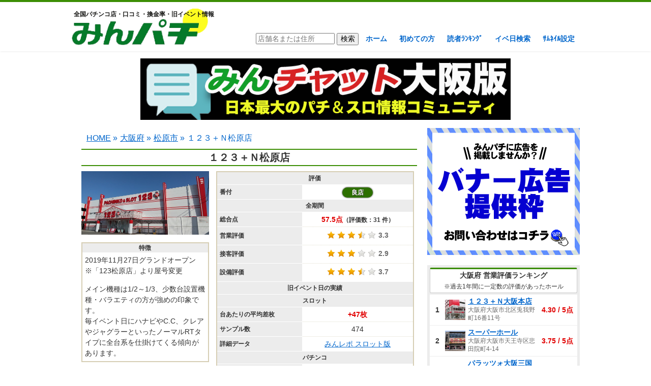

--- FILE ---
content_type: text/html; charset=UTF-8
request_url: https://minpachi.com/123-matsubara/
body_size: 80944
content:
<!DOCTYPE html>
<!--[if IE 7]>
<html class="ie ie7" dir="ltr" lang="ja" prefix="og: https://ogp.me/ns#">
<![endif]-->
<!--[if IE 8]>
<html class="ie ie8" dir="ltr" lang="ja" prefix="og: https://ogp.me/ns#">
<![endif]-->
<!--[if !(IE 7) & !(IE 8)]><!-->
<html dir="ltr" lang="ja" prefix="og: https://ogp.me/ns#">
<!--<![endif]-->
<head>
<!-- Google tag (gtag.js) -->
<script async src="https://www.googletagmanager.com/gtag/js?id=G-5KKB100RR6"></script>
<script>
  window.dataLayer = window.dataLayer || [];
  function gtag(){dataLayer.push(arguments);}
  gtag('js', new Date());
	
  gtag('config', 'G-5KKB100RR6',{
    'content_group':'大阪府'
  });
</script>
	
	
	<meta charset="UTF-8">
	<meta name="viewport" content="width=device-width">
	
	<link rel="profile" href="http://gmpg.org/xfn/11">
	<link rel="pingback" href="https://minpachi.com/xmlrpc.php">
	<!--[if lt IE 9]>
	<script src="https://minpachi.com/wp-content/themes/hallsearch/js/html5.js"></script>
	<![endif]-->
	
		<!-- All in One SEO 4.8.2 - aioseo.com -->
		<title>１２３＋Ｎ松原店 - みんパチ</title>
	<meta name="description" content="2019年11月27日グランドオープン ※「123松原店」より屋号変更 メイン機種は1/2～1/3、少数台設置" />
	<meta name="robots" content="max-image-preview:large" />
	<meta name="author" content="管理人クロロ店長"/>
	<link rel="canonical" href="https://minpachi.com/123-matsubara/" />
	<meta name="generator" content="All in One SEO (AIOSEO) 4.8.2" />
		<meta property="og:locale" content="ja_JP" />
		<meta property="og:site_name" content="みんパチ - 全国パチンコ店・口コミ・換金率・旧イベント情報" />
		<meta property="og:type" content="article" />
		<meta property="og:title" content="１２３＋Ｎ松原店 - みんパチ" />
		<meta property="og:description" content="2019年11月27日グランドオープン ※「123松原店」より屋号変更 メイン機種は1/2～1/3、少数台設置" />
		<meta property="og:url" content="https://minpachi.com/123-matsubara/" />
		<meta property="article:published_time" content="2019-09-30T01:24:26+00:00" />
		<meta property="article:modified_time" content="2025-04-13T01:55:35+00:00" />
		<meta name="twitter:card" content="summary" />
		<meta name="twitter:title" content="１２３＋Ｎ松原店 - みんパチ" />
		<meta name="twitter:description" content="2019年11月27日グランドオープン ※「123松原店」より屋号変更 メイン機種は1/2～1/3、少数台設置" />
		<script type="application/ld+json" class="aioseo-schema">
			{"@context":"https:\/\/schema.org","@graph":[{"@type":"BlogPosting","@id":"https:\/\/minpachi.com\/123-matsubara\/#blogposting","name":"\uff11\uff12\uff13\uff0b\uff2e\u677e\u539f\u5e97 - \u307f\u3093\u30d1\u30c1","headline":"\uff11\uff12\uff13\uff0b\uff2e\u677e\u539f\u5e97","author":{"@id":"https:\/\/minpachi.com\/author\/megumi\/#author"},"publisher":{"@id":"https:\/\/minpachi.com\/#organization"},"image":{"@type":"ImageObject","url":"https:\/\/minpachi.com\/wp-content\/uploads\/2019\/09\/321046.jpg","width":500,"height":248,"caption":"HORIZON_0001_BURST20210311085537835_COVER.JPG"},"datePublished":"2019-09-30T10:24:26+09:00","dateModified":"2025-04-13T10:55:35+09:00","inLanguage":"ja","commentCount":1494,"mainEntityOfPage":{"@id":"https:\/\/minpachi.com\/123-matsubara\/#webpage"},"isPartOf":{"@id":"https:\/\/minpachi.com\/123-matsubara\/#webpage"},"articleSection":"\u5927\u962a\u5e9c, \u677e\u539f\u5e02, \u627f\u8a8d\u5236"},{"@type":"BreadcrumbList","@id":"https:\/\/minpachi.com\/123-matsubara\/#breadcrumblist","itemListElement":[{"@type":"ListItem","@id":"https:\/\/minpachi.com\/#listItem","position":1,"name":"\u5bb6","item":"https:\/\/minpachi.com\/","nextItem":{"@type":"ListItem","@id":"https:\/\/minpachi.com\/123-matsubara\/#listItem","name":"\uff11\uff12\uff13\uff0b\uff2e\u677e\u539f\u5e97"}},{"@type":"ListItem","@id":"https:\/\/minpachi.com\/123-matsubara\/#listItem","position":2,"name":"\uff11\uff12\uff13\uff0b\uff2e\u677e\u539f\u5e97","previousItem":{"@type":"ListItem","@id":"https:\/\/minpachi.com\/#listItem","name":"\u5bb6"}}]},{"@type":"Organization","@id":"https:\/\/minpachi.com\/#organization","name":"\u307f\u3093\u30d1\u30c1","description":"\u5168\u56fd\u30d1\u30c1\u30f3\u30b3\u5e97\u30fb\u53e3\u30b3\u30df\u30fb\u63db\u91d1\u7387\u30fb\u65e7\u30a4\u30d9\u30f3\u30c8\u60c5\u5831","url":"https:\/\/minpachi.com\/"},{"@type":"Person","@id":"https:\/\/minpachi.com\/author\/megumi\/#author","url":"https:\/\/minpachi.com\/author\/megumi\/","name":"\u7ba1\u7406\u4eba\u30af\u30ed\u30ed\u5e97\u9577","image":{"@type":"ImageObject","@id":"https:\/\/minpachi.com\/123-matsubara\/#authorImage","url":"https:\/\/secure.gravatar.com\/avatar\/79542301e16207cef26dc541f2e59c6c?s=96&d=mm&r=g","width":96,"height":96,"caption":"\u7ba1\u7406\u4eba\u30af\u30ed\u30ed\u5e97\u9577"}},{"@type":"WebPage","@id":"https:\/\/minpachi.com\/123-matsubara\/#webpage","url":"https:\/\/minpachi.com\/123-matsubara\/","name":"\uff11\uff12\uff13\uff0b\uff2e\u677e\u539f\u5e97 - \u307f\u3093\u30d1\u30c1","description":"2019\u5e7411\u670827\u65e5\u30b0\u30e9\u30f3\u30c9\u30aa\u30fc\u30d7\u30f3 \u203b\u300c123\u677e\u539f\u5e97\u300d\u3088\u308a\u5c4b\u53f7\u5909\u66f4 \u30e1\u30a4\u30f3\u6a5f\u7a2e\u306f1\/2\uff5e1\/3\u3001\u5c11\u6570\u53f0\u8a2d\u7f6e","inLanguage":"ja","isPartOf":{"@id":"https:\/\/minpachi.com\/#website"},"breadcrumb":{"@id":"https:\/\/minpachi.com\/123-matsubara\/#breadcrumblist"},"author":{"@id":"https:\/\/minpachi.com\/author\/megumi\/#author"},"creator":{"@id":"https:\/\/minpachi.com\/author\/megumi\/#author"},"image":{"@type":"ImageObject","url":"https:\/\/minpachi.com\/wp-content\/uploads\/2019\/09\/321046.jpg","@id":"https:\/\/minpachi.com\/123-matsubara\/#mainImage","width":500,"height":248,"caption":"HORIZON_0001_BURST20210311085537835_COVER.JPG"},"primaryImageOfPage":{"@id":"https:\/\/minpachi.com\/123-matsubara\/#mainImage"},"datePublished":"2019-09-30T10:24:26+09:00","dateModified":"2025-04-13T10:55:35+09:00"},{"@type":"WebSite","@id":"https:\/\/minpachi.com\/#website","url":"https:\/\/minpachi.com\/","name":"\u307f\u3093\u30d1\u30c1","description":"\u5168\u56fd\u30d1\u30c1\u30f3\u30b3\u5e97\u30fb\u53e3\u30b3\u30df\u30fb\u63db\u91d1\u7387\u30fb\u65e7\u30a4\u30d9\u30f3\u30c8\u60c5\u5831","inLanguage":"ja","publisher":{"@id":"https:\/\/minpachi.com\/#organization"}}]}
		</script>
		<!-- All in One SEO -->

<link rel='dns-prefetch' href='//s.w.org' />
<link rel="alternate" type="application/rss+xml" title="みんパチ &raquo; １２３＋Ｎ松原店 のコメントのフィード" href="https://minpachi.com/123-matsubara/feed/" />
		<script type="text/javascript">
			window._wpemojiSettings = {"baseUrl":"https:\/\/s.w.org\/images\/core\/emoji\/13.1.0\/72x72\/","ext":".png","svgUrl":"https:\/\/s.w.org\/images\/core\/emoji\/13.1.0\/svg\/","svgExt":".svg","source":{"concatemoji":"https:\/\/minpachi.com\/wp-includes\/js\/wp-emoji-release.min.js?ver=5.8.12"}};
			!function(e,a,t){var n,r,o,i=a.createElement("canvas"),p=i.getContext&&i.getContext("2d");function s(e,t){var a=String.fromCharCode;p.clearRect(0,0,i.width,i.height),p.fillText(a.apply(this,e),0,0);e=i.toDataURL();return p.clearRect(0,0,i.width,i.height),p.fillText(a.apply(this,t),0,0),e===i.toDataURL()}function c(e){var t=a.createElement("script");t.src=e,t.defer=t.type="text/javascript",a.getElementsByTagName("head")[0].appendChild(t)}for(o=Array("flag","emoji"),t.supports={everything:!0,everythingExceptFlag:!0},r=0;r<o.length;r++)t.supports[o[r]]=function(e){if(!p||!p.fillText)return!1;switch(p.textBaseline="top",p.font="600 32px Arial",e){case"flag":return s([127987,65039,8205,9895,65039],[127987,65039,8203,9895,65039])?!1:!s([55356,56826,55356,56819],[55356,56826,8203,55356,56819])&&!s([55356,57332,56128,56423,56128,56418,56128,56421,56128,56430,56128,56423,56128,56447],[55356,57332,8203,56128,56423,8203,56128,56418,8203,56128,56421,8203,56128,56430,8203,56128,56423,8203,56128,56447]);case"emoji":return!s([10084,65039,8205,55357,56613],[10084,65039,8203,55357,56613])}return!1}(o[r]),t.supports.everything=t.supports.everything&&t.supports[o[r]],"flag"!==o[r]&&(t.supports.everythingExceptFlag=t.supports.everythingExceptFlag&&t.supports[o[r]]);t.supports.everythingExceptFlag=t.supports.everythingExceptFlag&&!t.supports.flag,t.DOMReady=!1,t.readyCallback=function(){t.DOMReady=!0},t.supports.everything||(n=function(){t.readyCallback()},a.addEventListener?(a.addEventListener("DOMContentLoaded",n,!1),e.addEventListener("load",n,!1)):(e.attachEvent("onload",n),a.attachEvent("onreadystatechange",function(){"complete"===a.readyState&&t.readyCallback()})),(n=t.source||{}).concatemoji?c(n.concatemoji):n.wpemoji&&n.twemoji&&(c(n.twemoji),c(n.wpemoji)))}(window,document,window._wpemojiSettings);
		</script>
		<style type="text/css">
img.wp-smiley,
img.emoji {
	display: inline !important;
	border: none !important;
	box-shadow: none !important;
	height: 1em !important;
	width: 1em !important;
	margin: 0 .07em !important;
	vertical-align: -0.1em !important;
	background: none !important;
	padding: 0 !important;
}
</style>
	<link rel='stylesheet' id='colorboxstyle-css'  href='https://minpachi.com/wp-content/plugins/link-library/colorbox/colorbox.css?ver=5.8.12' type='text/css' media='all' />
<link rel='stylesheet' id='wp-block-library-css'  href='https://minpachi.com/wp-includes/css/dist/block-library/style.min.css?ver=5.8.12' type='text/css' media='all' />
<link rel='stylesheet' id='contact-form-7-css'  href='https://minpachi.com/wp-content/plugins/contact-form-7/includes/css/styles.css?ver=5.5.4' type='text/css' media='all' />
<link rel='stylesheet' id='thumbs_rating_styles-css'  href='https://minpachi.com/wp-content/plugins/link-library/upvote-downvote/css/style.css?ver=1.0.0' type='text/css' media='all' />
<link rel='stylesheet' id='wp-pagenavi-css'  href='https://minpachi.com/wp-content/plugins/wp-pagenavi/pagenavi-css.css?ver=2.70' type='text/css' media='all' />
<script type='text/javascript' src='https://minpachi.com/wp-includes/js/jquery/jquery.min.js?ver=3.6.0' id='jquery-core-js'></script>
<script type='text/javascript' src='https://minpachi.com/wp-includes/js/jquery/jquery-migrate.min.js?ver=3.3.2' id='jquery-migrate-js'></script>
<script type='text/javascript' src='https://minpachi.com/wp-content/plugins/link-library/colorbox/jquery.colorbox-min.js?ver=1.3.9' id='colorbox-js'></script>
<script type='text/javascript' id='thumbs_rating_scripts-js-extra'>
/* <![CDATA[ */
var thumbs_rating_ajax = {"ajax_url":"https:\/\/minpachi.com\/wp-admin\/admin-ajax.php","nonce":"069d8c041b"};
/* ]]> */
</script>
<script type='text/javascript' src='https://minpachi.com/wp-content/plugins/link-library/upvote-downvote/js/general.js?ver=4.0.1' id='thumbs_rating_scripts-js'></script>
<link rel="https://api.w.org/" href="https://minpachi.com/wp-json/" /><link rel="alternate" type="application/json" href="https://minpachi.com/wp-json/wp/v2/posts/8638" /><link rel="EditURI" type="application/rsd+xml" title="RSD" href="https://minpachi.com/xmlrpc.php?rsd" />
<link rel="wlwmanifest" type="application/wlwmanifest+xml" href="https://minpachi.com/wp-includes/wlwmanifest.xml" /> 
<meta name="generator" content="WordPress 5.8.12" />
<link rel='shortlink' href='https://minpachi.com/?p=8638' />
<link rel="alternate" type="application/json+oembed" href="https://minpachi.com/wp-json/oembed/1.0/embed?url=https%3A%2F%2Fminpachi.com%2F123-matsubara%2F" />
<link rel="alternate" type="text/xml+oembed" href="https://minpachi.com/wp-json/oembed/1.0/embed?url=https%3A%2F%2Fminpachi.com%2F123-matsubara%2F&#038;format=xml" />
	<link rel="stylesheet" href="https://minpachi.com/wp-content/themes/hallsearch/style.css?ver=20260102" type="text/css" />
	<link rel="stylesheet" href="https://minpachi.com/wp-content/themes/hallsearch/slotterslotter.css?v=20250628" type="text/css" />
	<script type="text/javascript" src="//ajax.googleapis.com/ajax/libs/jquery/1/jquery.min.js"></script>
	<script type="text/javascript" src="https://minpachi.com/wp-content/themes/hallsearch/script/raty-2.7.0/lib/jquery.raty.js"></script>
	<link href="//netdna.bootstrapcdn.com/font-awesome/4.0.3/css/font-awesome.min.css" rel="stylesheet">
	<meta property="og:image" content="https://minpachi.com/wp-content/uploads/2021/12/2021y12m22d_232442531.jpg">
<script>
  (function(i,s,o,g,r,a,m){i['GoogleAnalyticsObject']=r;i[r]=i[r]||function(){
  (i[r].q=i[r].q||[]).push(arguments)},i[r].l=1*new Date();a=s.createElement(o),
  m=s.getElementsByTagName(o)[0];a.async=1;a.src=g;m.parentNode.insertBefore(a,m)
  })(window,document,'script','https://www.google-analytics.com/analytics.js','ga');

  ga('create', 'UA-47680209-3', 'auto');
  ga('send', 'pageview');

</script>
	<link rel="shortcut icon" href="https://minpachi.com/wp-content/uploads/2016/12/favicon.ico" >

<script async src="//pagead2.googlesyndication.com/pagead/js/adsbygoogle.js"></script>
<script>
     (adsbygoogle = window.adsbygoogle || []).push({
          google_ad_client: "ca-pub-9273558378256431",
          enable_page_level_ads: true
     });
</script>
	
<!-- アイモバイル＆アドセンスPC　ヘッダ用ここから -->
<script async='async' src='https://www.googletagservices.com/tag/js/gpt.js'></script>
<script>
  var googletag = googletag || {};
  googletag.cmd = googletag.cmd || [];
</script>

<script>
  googletag.cmd.push(function() {
    googletag.defineSlot('/9176203/1622299', [[300, 250], [336, 280]], 'div-gpt-ad-1547712779011-0').addService(googletag.pubads());
    googletag.pubads().enableSingleRequest();
    googletag.enableServices();
  });
</script>
<!-- ヘッダ用ここまで -->
</head>

<body class="post-template-default single single-post postid-8638 single-format-standard">
<!-- Google Tag Manager (noscript) -->
<noscript><iframe src="https://www.googletagmanager.com/ns.html?id=GTM-W5PPQF3"
height="0" width="0" style="display:none;visibility:hidden"></iframe></noscript>
<!-- End Google Tag Manager (noscript) -->
	<div id="page" class="hfeed site">
		<header id="masthead" class="site-header" role="banner">
			<div class="site-header-content">
			<a class="home-link" href="https://minpachi.com/" title="みんパチ" rel="home" data-wpel-link="internal">
				<h2>全国パチンコ店・口コミ・換金率・旧イベント情報</h2>
									<h2 class="site-title"><img src="https://minpachi.com/wp-content/uploads/2017/01/S_5490240665028.png" alt="みんなで決めるパチンコ優良店ランキング！ みんパチ"></h2>
								<h2 class="site-title-m">
					<img src="https://minpachi.com/wp-content/uploads/2017/01/S_5490240665028.png" alt="みんなで決めるパチンコ優良店ランキング！ みんパチ">
				</h2>
			</a>
			<nav id="site-navigation" class="navigation main-navigation" role="navigation">
				<form role="search" method="get" id="searchform" class="searchform" action="https://minpachi.com/">
				<div>
					<input type="text" value="" placeholder="店舗名または住所" name="s" id="s">
					<input type="hidden" name="search_type" value="freeword">
					<input type="submit" id="searchsubmit" value="検索">
				</div>
				</form>
				<ul id="menu-nav" class="menu"><li id="menu-item-30" class="menu-item menu-item-type-custom menu-item-object-custom menu-item-home menu-item-30"><a href="https://minpachi.com/" data-wpel-link="internal">ホーム</a></li>
<li id="menu-item-9105" class="menu-item menu-item-type-post_type menu-item-object-page menu-item-9105"><a href="https://minpachi.com/hajimetenokata/" data-wpel-link="internal">初めての方</a></li>
<li id="menu-item-3476" class="menu-item menu-item-type-post_type menu-item-object-page menu-item-3476"><a href="https://minpachi.com/ranking/" data-wpel-link="internal">読者ﾗﾝｷﾝｸﾞ</a></li>
<li id="menu-item-21782" class="event-search-open menu-item menu-item-type-custom menu-item-object-custom menu-item-home menu-item-21782"><a href="https://minpachi.com/" data-wpel-link="internal">イベ日検索</a></li>
<li id="menu-item-51134" class="menu-item menu-item-type-post_type menu-item-object-page menu-item-51134"><a href="https://minpachi.com/userinfo/" data-wpel-link="internal">ｻﾑﾈｲﾙ設定</a></li>
</ul>			</nav><!-- #site-navigation -->
			</div>
		</header><!-- #masthead -->

		<div id="main" class="site-main">
			<div class="ad1"><a onclick="gtag(&#039;event&#039;,&#039;広告クリック&#039;,{&#039;koukoku_type&#039;:&#039;大阪ヘッダーPC広告&#039;});" href="https://line.me/ti/g2/TuVvB2FwmLvthIoBTICS79L6HOWEU4-eWvx3rA?utm_source=invitation&amp;utm_medium=link_copy&amp;utm_campaign=default" data-wpel-link="external" target="_blank" rel="external noopener"><img src="https://minpachi.com/wp-content/uploads/2023/08/149f7d11ef1d916e9b0596f38af80713.jpg" alt="みんチャット大阪オーバーレイ" width="900" height="150" class="alignnone size-full wp-image-80283" />
</a></div>	<div id="primary" class="content-area">
		<div id="content" class="site-content" role="main">
						<ul class="breadcrumb" itemscope itemtype="http://schema.org/BreadcrumbList"><li itemprop="itemListElement" itemscope itemtype="http://schema.org/ListItem"><a itemprop="item" href="https://minpachi.com" data-wpel-link="internal"><span itemprop="name">HOME</span></a> &raquo;<meta itemprop="position" content="1"></li><li itemprop="itemListElement" itemscope itemtype="http://schema.org/ListItem"><a itemprop="item" href="https://minpachi.com/category/osaka/" data-wpel-link="internal"><span itemprop="name">大阪府</span></a> &raquo;<meta itemprop="position" content="2"></li><li itemprop="itemListElement" itemscope itemtype="http://schema.org/ListItem"><a itemprop="item" href="https://minpachi.com/category/osaka/%e6%9d%be%e5%8e%9f%e5%b8%82/" data-wpel-link="internal"><span itemprop="name">松原市</span></a> &raquo;<meta itemprop="position" content="3"></li><li itemprop="itemListElement" itemscope itemtype="http://schema.org/ListItem"><span itemprop="name">１２３＋Ｎ松原店</span><meta itemprop="position" content="4"></li></ul></ul>																		<article id="post-8638" class="post-8638 post type-post status-publish format-standard has-post-thumbnail hentry category-osaka category-867 tag-1277">
					<h1 class="entry-title">１２３＋Ｎ松原店</h1>
					<!--<a target="_blank" href="https://rx7038.com/?page_id=90342" class="app-btn" data-wpel-link="external" rel="external noopener">このホールに投稿された情報を<br>アプリのプッシュ通知で受け取る</a>-->
					<div class="hallinfoleft">
													<div class="hallimage">
								<img width="500" height="248" src="https://minpachi.com/wp-content/uploads/2019/09/321046.jpg" class="attachment-post-thumbnail size-post-thumbnail wp-post-image" alt="１２３＋Ｎ松原店" loading="lazy" srcset="https://minpachi.com/wp-content/uploads/2019/09/321046.jpg 500w, https://minpachi.com/wp-content/uploads/2019/09/321046-300x149.jpg 300w" sizes="(max-width: 500px) 100vw, 500px" />																							</div>
																		<div class="reviewtitle">特徴</div>
						<div class="reviewcontent">
							<p>2019年11月27日グランドオープン<br />
※「123松原店」より屋号変更</p>
<p>メイン機種は1/2～1/3、少数台設置機種・バラエティの方が強めの印象です。<br />
毎イベント日にハナビやC.C、クレアやジャグラーといったノーマルRTタイプに全台系を仕掛けてくる傾向があります。</p>
						</div>	
																		
						
					</div>
										<div class="hallinforight">
						
										<table class="hallcontent" style="margin-bottom:10px;">
						<tbody>
							<tr><th colspan="2" style="text-align:center;">評価</th></tr>
							<tr><th>番付</th><td class="rate-text"><span class="banduke4">良店</span></td></tr>
							<tr><th colspan="2" style="text-align:center;">全期間</th></tr>
							<tr><th>総合点</th><td class="hall-point">57.5点<span style="color:#333;font-size:12px;">（評価数：31 件）</span></td></tr>
							<tr><th>営業評価</th><td class="rate-td"><span class="eigyo-avg"></span>3.3</td></tr>
							<tr><th>接客評価</th><td class="rate-td"><span class="sekkyaku-avg"></span>2.9</td></tr>
							<tr><th>設備評価</th><td class="rate-td"><span class="setsubi-avg"></span>3.7</td></tr>
							
														
														<tr><th colspan="2" style="text-align:center;">旧イベント日の実績</th></tr>
							
														<tr><th colspan="2" style="text-align:center;">スロット</th></tr>
														<tr><th>台あたりの平均差枚</th><td class="hall-point">+47枚</td></tr>
							<tr><th>サンプル数</th><td>474</td></tr>
																													<tr><th>詳細データ</th><td><a href="https://min-repo.com/tag/123%e6%9d%be%e5%8e%9f%e5%ba%97/" target="_blank" data-wpel-link="external" rel="external noopener">みんレポ スロット版</a></td></tr>
																												<tr><th colspan="2" style="text-align:center;">パチンコ</th></tr>
														<tr><th>台あたりの平均差玉</th><td class="hall-point">-247玉</td></tr>
							<tr><th>サンプル数</th><td>327</td></tr>
																<tr><th>詳細データ</th><td><a href="https://min-repo.com/pachinko/tag/123n%e6%9d%be%e5%8e%9f%e5%ba%97/" target="_blank" data-wpel-link="external" rel="external noopener">みんレポ パチンコ版</a></td></tr>
																						
													</tbody>
					</table>
					<table class="hallcontent">
						<tbody>
							<tr><th colspan="2" style="text-align:center;">基本情報</th></tr>
							<tr><th>営業時間</th><td style="line-height:1.6;">10:00〜22:50<!--<br>※コロナの影響で変更の可能性あり--></td></tr>
							<tr><th>住所</th><td>大阪府松原市丹南1丁目317-1</td></tr>
							<tr><th>地図</th><td><a href="https://www.google.co.jp/maps/place/%E3%80%92580-0013+%E5%A4%A7%E9%98%AA%E5%BA%9C%E6%9D%BE%E5%8E%9F%E5%B8%82%E4%B8%B9%E5%8D%97%EF%BC%91%E4%B8%81%E7%9B%AE%EF%BC%93%EF%BC%91%EF%BC%97%E2%88%92%EF%BC%91/@34.5591536,135.5485034,17z/data=!3m1!4b1!4m5!3m4!1s0x6000d9a43732a405:0x52e3bdab97e7cb67!8m2!3d34.5591536!4d135.5506921" target="_blank" data-wpel-link="external" rel="external noopener">こちらをクリック</a></td></tr>
							<tr><th>台数</th><td>パチンコ792台/スロット621台 </td></tr>
							<tr><th>旧イベント日</th><td>1のつく日/7のつく日/毎月11日・22日/1月23日/12月3日</td></tr>
														<tr><th>グランドオープン日<br>(周年イベント)</th><td>2003年11月12日</td></tr>
														
															<tr><th colspan="2" style="text-align:center;">入場方法</th></tr>
																<tr><th>整理券の有無</th><td>あり（会員カード不要）</td></tr>
																								<tr><th>整理券の配布方法</th><td>シャッフル抽選</td></tr>
																								<tr><th>配布時間</th><td>9:30</td></tr>
																																<tr><td colspan="2" style="text-align:center;"><a class="nyujo-open" href="https://minpachi.com/" data-wpel-link="internal">情報を修正する</a></td></tr>
																						
							<tr><th colspan="2" style="text-align:center;">遊技料金</th></tr>
															<tr><th>パチンコ</th><td>4円 1円 </td></tr>
																						<tr><th>スロット</th><td>21.73円 5.49円 </td></tr>
														
							<tr><th colspan="2" style="text-align:center;">交換率(換金率)</th></tr>
																<tr><th>4円パチンコ</th><td>28玉</td></tr>
							
																<tr><th>1円パチンコ</th><td>112玉</td></tr>
							
																							<tr><th>21.73円スロット</th><td>5.16枚</td></tr>
							
																<tr><th>5.49円スロット</th><td>20.4枚</td></tr>
							
														
							<tr><th colspan="2" style="text-align:center;">1日の再プレイ上限(手数料無料分)</th></tr>
														<tr><th>4円パチンコ</th><td>5000玉</td></tr>

														<tr><th>1円パチンコ</th><td>20000玉</td></tr>

																					<tr><th>21.73円スロット</th><td>1000枚</td></tr>
															<tr><th>5.49円スロット</th><td>4000枚</td></tr>
															
															<tr><th colspan="2" style="text-align:center;">景品交換所の場所</th></tr>
																	<tr>
										<td colspan="2" style="text-align: left;line-height: 1.5;" class="koukanjo">
											<p>スロットコーナー側にある、電子たばこ専用喫煙所横の出入口出てすぐ右手</p>
											<!--<div style="text-align:center;"><a class="koukanjo-open" href="https://minpachi.com/" data-wpel-link="internal">情報を修正する</a></div>-->
										</td>
									</tr>
																						
															<tr><th colspan="2" style="text-align:center;">外部リンク</th></tr>
																	<tr><th>P-WORLD</th><td style="text-align:left;"><a href="http://www.p-world.co.jp/osaka/123-matsubara.htm" target="_blank" data-wpel-link="external" rel="external noopener">こちらをクリック</a></td></tr>
																																	<tr><th>台データ</th><td style="text-align:left;"><a href="http://nobuta.pt.teramoba2.com/matsubara/rack_info/" target="_blank" data-wpel-link="external" rel="external noopener">こちらをクリック</a><span style="font-size:10px;display:inline-block;">（<a class="daidata-open shusei" href="https://minpachi.com/" data-wpel-link="internal">情報を修正する</a>）</span></td></tr>
																									<tr><th>店舗ブログ</th><td style="text-align:left;"><a href="https://ameblo.jp/123plusn-matsubaraten/" target="_blank" data-wpel-link="external" rel="external noopener">こちらをクリック</a><span style="font-size:10px;display:inline-block;">（<a class="blog-open shusei" href="https://minpachi.com/" data-wpel-link="internal">情報を修正する</a>）</span></td></tr>
																									<tr><th>X（旧Twitter）</th><td style="text-align:left;"><a href="https://twitter.com/123matsubaraten" target="_blank" data-wpel-link="external" rel="external noopener">こちらをクリック</a><span style="font-size:10px;display:inline-block;">（<a class="twitter-open shusei" href="https://minpachi.com/" data-wpel-link="internal">情報を修正する</a>）</span></td></tr>
																									<tr><th>Instagram</th><td style="text-align:left;"><a class="instagram-open" href="https://minpachi.com/" data-wpel-link="internal">情報提供する</a></td></tr>
																									<tr><th>YouTube</th><td style="text-align:left;"><a href="https://youtube.com/channel/UC99XOUAd9ni4Mj3DAaVUBGw" target="_blank" data-wpel-link="external" rel="external noopener">こちらをクリック</a><span style="font-size:10px;display:inline-block;">（<a class="youtube-open shusei" href="https://minpachi.com/" data-wpel-link="internal">情報を修正する</a>）</span></td></tr>
																									<tr><th>TikTok</th><td style="text-align:left;"><a class="tiktok-open" href="https://minpachi.com/" data-wpel-link="internal">情報提供する</a></td></tr>
																					</tbody>
					</table>
					<p style="font-size:12px;text-align:center;color:#989898;margin-top:1px;">※上記の情報においては正確でない場合もございます<br>※ホールと景品交換所には一切の関係性がありません</p>
										</div>
					<script type="text/javascript">
						$(function() {
							$('.eigyo-avg').raty( {
								readOnly: true,
								score: 3.3							});
							$('.sekkyaku-avg').raty( {
								readOnly: true,
								score: 2.9							});
							$('.setsubi-avg').raty( {
								readOnly: true,
								score: 3.7							});
													});
					</script>
									</article><!-- #post -->
				
<div class="ad2"><a onclick="gtag(&#039;event&#039;,&#039;広告クリック&#039;,{&#039;koukoku_type&#039;:&#039;大阪中間広告&#039;});" href="https://lin.ee/bdrcwr7" data-wpel-link="external" target="_blank" rel="external noopener"><img src="https://minpachi.com/wp-content/uploads/2017/12/5242343b9649f86684944535b5e783dc.png" alt="ホール攻略LINE近畿版" width="600" height="500" class="alignnone size-full wp-image-79270" /></a></div>
<p><!--


<div class="comment-top">


<div class="comment-top-title">みんパチに投稿してAmazonギフトをゲット！</div>




<div class="comment-top-content">
<Div Align="center"><img loading="lazy" src="https://minpachi.com/wp-content/uploads/2019/01/2019y01m27d_235538012.jpg" alt="アマゾンギフト券" width="450" height="223" class="alignnone size-full wp-image-40149" srcset="https://minpachi.com/wp-content/uploads/2019/01/2019y01m27d_235538012.jpg 831w, https://minpachi.com/wp-content/uploads/2019/01/2019y01m27d_235538012-300x149.jpg 300w, https://minpachi.com/wp-content/uploads/2019/01/2019y01m27d_235538012-768x381.jpg 768w" sizes="(max-width: 450px) 100vw, 450px" /></Div>

みんパチに情報を投稿して5000pt貯まるごとに5000円分のAmazonギフトが、入力しているメールアドレス宛にEメールにて送信されます。<a href="https://minpachi.com/ranking/#rankingtoha" data-wpel-link="internal">ptの貯め方はこちら</a>

</div>


</div>


--></p>

<!--<a class="link-botton2" style="position:relative" href="https://minpachi.com/%e6%9c%88%e9%96%93%e8%aa%ad%e8%80%85%e3%83%a9%e3%83%b3%e3%82%ad%e3%83%b3%e3%82%b0/" data-wpel-link="internal">月間読者ランキング開催中！<br><span class="blinking">毎月Amazonギフト券プレゼント</span></a>-->

<div id="comments" class="comments-area" style="margin-top:20px;">
		<div id="respond" class="comment-respond">
		<h3 id="reply-title" class="comment-reply-title"><span class="active">評価・コメントをする</span><span>営業の予想をする<!--<span class="ptkangen blinking">pt大幅還元</span>--></span> <small><a rel="nofollow" id="cancel-comment-reply-link" href="/123-matsubara/#respond" style="display:none;" data-wpel-link="internal">コメントをキャンセル</a></small></h3><form action="https://minpachi.com/wp-comments-post.php" method="post" id="commentform" class="comment-form"><p class="comment-notes"><span id="email-notes">メールアドレスが公開されることはありません。</span></p><p class="comment-form-author"><label for="author">ニックネーム</label><input id="author" maxlength="15" name="author" type="text" value="" size="30" /></p>


<div class="rate-block">
					<h3 id="rate-title">この店舗を評価する</h3>
					<div class="rate-area">
						<div class="rate-content">
							<div class="rate">営業<span id="eigyo-rate"></span></div>
							<div class="rate">接客<span id="sekkyaku-rate"></span></div>
							<div class="rate">設備<span id="setsubi-rate"></span></div>
						</div>
						<table class="rate-description">
							<tr><th>営業評価</th><td><strong><FONT color="#ff0000">旧イベント日や取材日のみの出玉状況の評価をしてください</FONT></strong><br>(通常営業日においてはどこのホールも基本回収なのでそれは評価には加えないでください)</td></tr>
							<tr><th>接客評価</th><td>接客、清掃状況、スタッフの容姿</td></tr>
							<tr><th>設備評価</th><td>新台やデータ機器の充実度、台間シャッターや肘掛けの有無、Wi-FiやUSBの有無、休憩所や食堂の質、装飾の華やかさ</td></tr>
						</table>
					</div>
				</div>
				<div class="yosou-block" style="display:none;">
					<h3 class="rate-title">営業を予想する</h3>
					<div class="rate-area">
						<div class="yosou-content">
							<div class="yosou-part"><div class="yosou-midashi">予想日<span style="color:#333;font-size:14px;"> ※翌月末まで予想可能</span></div><input type="date" name="yosoubi" min="2026-01-21" max="2026-02-28"></input></div>
						</div>
						<div class="yosou-content">
							<div class="yosou-part"><div class="yosou-midashi">出玉予想</div><label><input type="radio" name="dedamayosou" value="◎">◎</label><label><input type="radio" name="dedamayosou" value="◯">◯</label><label><input type="radio" name="dedamayosou" value="△">△</label><label><input type="radio" name="dedamayosou" value="×">×</label><label><input type="radio" name="dedamayosou" value="？">？</label></div>
						</div>
						<div class="yosou-content">
							<div class="yosou-part"><div class="yosou-midashi">高設定の入れ方予想<span style="color:#333;font-size:14px;"> ※複数選択可</span></div><label><input type="checkbox" name="irekata[]" value="機種（全台～1/2系）">機種（全台～1/2系）</label><label><input type="checkbox" name="irekata[]" value="パネル">パネル</label><label><input type="checkbox" name="irekata[]" value="列">列</label><label><input type="checkbox" name="irekata[]" value="角付近">角付近</label><label><input type="checkbox" name="irekata[]" value="並び">並び</label><label><input type="checkbox" name="irekata[]" value="末尾">末尾</label><label><input type="checkbox" name="irekata[]" value="パチンコ">パチンコ</label><div class="input-separate"></div><label><input type="checkbox" name="irekata[]" value="メイン機種強め">メイン機種強め</label><label><input type="checkbox" name="irekata[]" value="少台数機種強め">少台数機種強め</label><label><input type="checkbox" name="irekata[]" value="Aタイプ強め">Aタイプ強め</label><label><input type="checkbox" name="irekata[]" value="バラエティ強め">バラエティ強め</label><div class="input-separate"></div><label><input type="checkbox" name="irekata[]" value="オールリセット">オールリセット</label><label><input type="checkbox" name="irekata[]" value="ランダムリセット">ランダムリセット</label><label><input type="checkbox" name="irekata[]" value="据え置き多め">据え置き多め</label><div class="input-separate"></div><label><input type="checkbox" name="irekata[]" value="入れ方不明">入れ方不明</label></div>
						</div>
						<div class="yosou-content">
							<div class="yosou-part"><div class="yosou-midashi">並び予想</div><label><input type="radio" name="narabiyosou" value="0～9人">0～9人</label><label><input type="radio" name="narabiyosou" value="10～49人">10～49人</label><label><input type="radio" name="narabiyosou" value="50～99人">50～99人</label><label><input type="radio" name="narabiyosou" value="100～299人">100～299人</label><label><input type="radio" name="narabiyosou" value="300人以上">300人以上</label></div>
						</div>
					</div>
				</div>
				<p class="comment-form-comment"><label for="comment">コメント</label><textarea id="comment" name="comment" cols="45" rows="8" aria-required="true"></textarea></p>
				<input name="rateFlug" type="hidden" value="0">
				<input name="yosouFlag" type="hidden" value="0">
				<p class="comment-form-email"><label for="email">メールアドレス</label> <input id="email" name="email" type="email" value="" placeholder="公開されることはありません" size="30"></p>
				<p><label style="width: auto;"><input type="checkbox" value="1" required name="rbt"> 私はロボットではありません</label></p>
				<p class="comment-notes"><span style="color:#ff8d00;font-weight:bold;">サムネイル画像が設定できるようになりました♪</span><br><i class="fa fa-hand-o-right" aria-hidden="true"></i> <a href="https://minpachi.com/userinfo/" data-wpel-link="internal">設定してみる</a></p>
				
				<div id="msgbox" style="display:none;"><div id="msg"></div><span id="modoru">戻る</span><span id="toukou">このまま投稿する</span></div><p class="form-submit"><input name="send" type="submit" id="send" value="コメントを送信"> <input type='hidden' name='comment_post_ID' value='8638' id='comment_post_ID' />
<input type='hidden' name='comment_parent' id='comment_parent' value='0' />
</p><p style="display: none;"><input type="hidden" id="akismet_comment_nonce" name="akismet_comment_nonce" value="123b088895" /></p><p style="display: none !important;" class="akismet-fields-container" data-prefix="ak_"><label>&#916;<textarea name="ak_hp_textarea" cols="45" rows="8" maxlength="100"></textarea></label><input type="hidden" id="ak_js_1" name="ak_js" value="195"/><script>document.getElementById( "ak_js_1" ).setAttribute( "value", ( new Date() ).getTime() );</script></p><p style="margin-bottom:0;" class="comment-image-title">画像をアップロード</p><p style="clear: both; ;position: relative;z-index: 4;"><input style="width: auto" type="file" name="image[]" multiple><br><span class="comment-image-msg">※Ctrlキーを押しながらの画像選択で一度に4枚まで投稿可能</span></p><p style="clear: both; display:none;"><input style="width: auto" type="file" name="image1"/><br>2枚目の画像</p><p style="clear: both; display:none;"><input style="width: auto" type="file" name="image2"/><br>3枚目の画像</p><p style="clear: both; display:none;"><input style="width: auto" type="file" name="image3"/><br>4枚目の画像</p><script>
	$('input[type=file]').on('change', function (e) {
		//var name = $(this).attr('name');
		if( $(this).get(0).files.length == 1 ) {
			$(this).closest('p').next('p').show();
			$('.comment-image-title').text( '最大4枚まで選択可能' );
			$('.comment-image-msg').hide();
		}
	});
</script>
		</form>	</div><!-- #respond -->
		<script type="text/javascript">
		$('#eigyo-rate').raty({
			scoreName: 'eigyoRate',
			hints: ['1', '2', '3', '4', '5']
		});
		$('#sekkyaku-rate').raty({
			scoreName: 'sekkyakuRate',
			hints: ['1', '2', '3', '4', '5']
		});
		$('#setsubi-rate').raty({
			scoreName: 'setsubiRate',
			hints: ['1', '2', '3', '4', '5']
		});
		$('#rate-title').click(function () {
			if ($('.rate-area').css('display') == 'block') {
				$('.rate-area').hide();
				$('#rate-title').removeClass('open');
				$('input[name=rateFlug]').val('0');
				$('input[name=yosoukekkaFlag]').val('0');
			} else {
				$('.rate-area').show();
				$('#rate-title').addClass('open');
				$('input[name=rateFlug]').val('1');
				$('input[name=yosoukekkaFlag]').val('1');
			}
		});
		$('#reply-title span').click(function () {
			var index = $("#reply-title span").index(this);
			$("#reply-title span").removeClass("active");
			$(".rate-block").hide();
			$(".yosou-block").hide();
			$(this).addClass("active");
			if( index == 0 ) {
				$(".rate-block").show();
				$('input[name=yosouFlag]').val('0');
			} else {
				$(".yosou-block").show();
				$('.rate-area').hide();
				$('#rate-title').removeClass('open');
				$('input[name=rateFlug]').val('0');
				$('input[name=yosouFlag]').val('1');
			}
		});
		$('input[name="irekata[]"]').change(function() {
			var irekata = $(this).val();
			var $not = $('input[name="irekata[]"]').not('[value="入れ方不明"]');
			if( irekata == '入れ方不明' ) {
				if($(this).prop('checked')) {
					$not.attr("disabled",true);
				}
				else {
					$not.attr("disabled",false);
				}
			}
		});
	</script>

		<div id="comments-title"></div>
		<h2 class="comments-title">
			新着コメント (全1494件)		
		</h2>
									<div class="tab" id="comment-tab"><span class="active">一般コメント</span><span>劣悪コメント</span><span>みんレポ</span></div>
										<ol class="comment-list tab-content">
					<li class="comment even thread-even depth-1" id="li-comment-2842975">
		<div id="comment-2842975">
						<div class="comment-author vcard">
				<span><span class="user_thumb" style="background-image:url(https://minpachi.com/wp-content/uploads/2020/02/noimage_user.png)"></span></span>				<span>
									<span class="fn">匿名</span>	
												<br><span class="comment-meta commentmetadata"><a href="https://minpachi.com/123-matsubara/#comment-2842975" data-wpel-link="internal">2025年12月9日 2:54 PM</a></span>
				</span>
      			</div>
			
						
				<p>この店張り付きハイエナ多すぎ<br />
異常なレベルでハイエナいるけど<br />
店員はほんまに無視しすぎ<br />
店員に相談しても何もしてくれんし<br />
どういうスタンスなん？</p>
<ul class="comment-image-list"></ul>
			
										
												<div class="reply">
				<span class="tweet"><a href="https://twitter.com/intent/tweet?url=https%3A%2F%2Fminpachi.com%2F123-matsubara%2F%23comment-2842975&amp;text=%EF%BC%91%EF%BC%92%EF%BC%93%EF%BC%8B%EF%BC%AE%E6%9D%BE%E5%8E%9F%E5%BA%97%E3%81%AE%E5%8F%A3%E3%82%B3%E3%83%9F%EF%BC%9A%E3%81%93%E3%81%AE%E5%BA%97%E5%BC%B5%E3%82%8A%E4%BB%98%E3%81%8D%E3%83%8F%E3%82%A4%E3%82%A8%E3%83%8A%E5%A4%9A%E3%81%99%E3%81%8E%E7%95%B0%E5%B8%B8%E3%81%AA%E3%83%AC%E3%83%99%E3%83%AB%E3%81%A7%E3%83%8F%E3%82%A4%E3%82%A8%E3%83%8A%E3%81%84%E3%82%8B%E3%81%91%E3%81%A9%E5%BA%97%E5%93%A1%E3%81%AF%E3%81%BB%E3%82%93%E3%81%BE%E3%81%AB%E7%84%A1%E8%A6%96%E3%81%97%E3%81%99%E3%81%8E%E5%BA%97%E5%93%A1%E3%81%AB%E7%9B%B8%E8%AB%87%E3%81%97%E3%81%A6%E3%82%82%E4%BD%95%E3%82%82%E3%81%97%E3%81%A6%E3%81%8F%E3%82%8C%E3%82%93%E3%81%97%E3%81%A9%E3%81%86%E3%81%84%E3%81%86%E3%82%B9%E3%82%BF%E3%83%B3%E3%82%B9%E3%81%AA%E3%82%93%EF%BC%9F..." target="_blank" data-wpel-link="external" rel="external noopener"></a></span><span id='good-num-2842975'>1</span><button id='good-btn-2842975' class='good-btn' value='2842975'></button>								<a rel="nofollow" class="comment-reply-link" href="https://minpachi.com/123-matsubara/?replytocom=2842975#respond" data-commentid="2842975" data-postid="8638" data-belowelement="comment-2842975" data-respondelement="respond" data-replyto=" に返信" aria-label=" に返信" data-wpel-link="internal">返信</a>							</div>
			
						
						
									
		</div>
	</li>
	</li><!-- #comment-## -->
	<li class="comment odd alt thread-odd thread-alt depth-1" id="li-comment-2633573">
		<div id="comment-2633573">
						<div class="comment-author vcard">
				<span><span class="user_thumb" style="background-image:url(https://minpachi.com/wp-content/uploads/2020/02/noimage_user.png)"></span></span>				<span>
									<span class="fn">匿名</span>	
												<br><span class="comment-meta commentmetadata"><a href="https://minpachi.com/123-matsubara/#comment-2633573" data-wpel-link="internal">2025年11月14日 2:42 PM</a></span>
				</span>
      			</div>
			
						
				<p>777リーグがんばってるか知らんけど通常営業日の釘えぐすぎ<br />
1k10以下の28玉交換て</p>
<ul class="comment-image-list"></ul>
			
										
												<div class="reply">
				<span class="tweet"><a href="https://twitter.com/intent/tweet?url=https%3A%2F%2Fminpachi.com%2F123-matsubara%2F%23comment-2633573&amp;text=%EF%BC%91%EF%BC%92%EF%BC%93%EF%BC%8B%EF%BC%AE%E6%9D%BE%E5%8E%9F%E5%BA%97%E3%81%AE%E5%8F%A3%E3%82%B3%E3%83%9F%EF%BC%9A777%E3%83%AA%E3%83%BC%E3%82%B0%E3%81%8C%E3%82%93%E3%81%B0%E3%81%A3%E3%81%A6%E3%82%8B%E3%81%8B%E7%9F%A5%E3%82%89%E3%82%93%E3%81%91%E3%81%A9%E9%80%9A%E5%B8%B8%E5%96%B6%E6%A5%AD%E6%97%A5%E3%81%AE%E9%87%98%E3%81%88%E3%81%90%E3%81%99%E3%81%8E1k10%E4%BB%A5%E4%B8%8B%E3%81%AE28%E7%8E%89%E4%BA%A4%E6%8F%9B%E3%81%A6..." target="_blank" data-wpel-link="external" rel="external noopener"></a></span><span id='good-num-2633573'></span><button id='good-btn-2633573' class='good-btn' value='2633573'></button>								<a rel="nofollow" class="comment-reply-link" href="https://minpachi.com/123-matsubara/?replytocom=2633573#respond" data-commentid="2633573" data-postid="8638" data-belowelement="comment-2633573" data-respondelement="respond" data-replyto=" に返信" aria-label=" に返信" data-wpel-link="internal">返信</a>							</div>
			
						
						
									
		</div>
	</li>
	</li><!-- #comment-## -->
	<li class="comment even thread-even depth-1" id="li-comment-2469701">
		<div id="comment-2469701">
						<div class="comment-author vcard">
				<span><span class="user_thumb" style="background-image:url(https://minpachi.com/wp-content/uploads/2020/02/noimage_user.png)"></span></span>				<span>
									<span class="fn">匿名</span>	
												<br><span class="comment-meta commentmetadata"><a href="https://minpachi.com/123-matsubara/#comment-2469701" data-wpel-link="internal">2025年6月16日 4:58 PM</a></span>
				</span>
      			</div>
			
						
				<p>イベント日は頑張ってはいるが軍団ばかりでまともに座れない。通常営業は皆無。稼働はぶっ飛んでおり、パチンコは本当に打てない。エヴァぐらいですね。強いお店が周りに多すぎて、名前が霞んでしまってる店舗です。あまり良い営業はしてないので、オススメは出来ません。</p>
<ul class="comment-image-list"></ul>
			
										
												<div class="reply">
				<span class="tweet"><a href="https://twitter.com/intent/tweet?url=https%3A%2F%2Fminpachi.com%2F123-matsubara%2F%23comment-2469701&amp;text=%EF%BC%91%EF%BC%92%EF%BC%93%EF%BC%8B%EF%BC%AE%E6%9D%BE%E5%8E%9F%E5%BA%97%E3%81%AE%E5%8F%A3%E3%82%B3%E3%83%9F%EF%BC%9A%E3%82%A4%E3%83%99%E3%83%B3%E3%83%88%E6%97%A5%E3%81%AF%E9%A0%91%E5%BC%B5%E3%81%A3%E3%81%A6%E3%81%AF%E3%81%84%E3%82%8B%E3%81%8C%E8%BB%8D%E5%9B%A3%E3%81%B0%E3%81%8B%E3%82%8A%E3%81%A7%E3%81%BE%E3%81%A8%E3%82%82%E3%81%AB%E5%BA%A7%E3%82%8C%E3%81%AA%E3%81%84%E3%80%82%E9%80%9A%E5%B8%B8%E5%96%B6%E6%A5%AD%E3%81%AF%E7%9A%86%E7%84%A1%E3%80%82%E7%A8%BC%E5%83%8D%E3%81%AF%E3%81%B6%E3%81%A3%E9%A3%9B%E3%82%93%E3%81%A7%E3%81%8A%E3%82%8A%E3%80%81%E3%83%91%E3%83%81%E3%83%B3%E3%82%B3%E3%81%AF%E6%9C%AC%E5%BD%93%E3%81%AB%E6%89%93%E3%81%A6%E3%81%AA%E3%81%84%E3%80%82%E3%82%A8%E3%83%B4%E3%82%A1%E3%81%90%E3%82%89%E3%81%84%E3%81%A7%E3%81%99%E3%81%AD%E3%80%82%E5%BC%B7%E3%81%84%E3%81%8A%E5%BA%97%E3%81%8C%E5%91%A8%E3%82%8A%E3%81%AB%E5%A4%9A..." target="_blank" data-wpel-link="external" rel="external noopener"></a></span><span id='good-num-2469701'>1</span><button id='good-btn-2469701' class='good-btn' value='2469701'></button>								<a rel="nofollow" class="comment-reply-link" href="https://minpachi.com/123-matsubara/?replytocom=2469701#respond" data-commentid="2469701" data-postid="8638" data-belowelement="comment-2469701" data-respondelement="respond" data-replyto=" に返信" aria-label=" に返信" data-wpel-link="internal">返信</a>							</div>
			
						
						
									
		</div>
	</li>
	</li><!-- #comment-## -->
	<li class="comment odd alt thread-odd thread-alt depth-1" id="li-comment-2457443">
		<div id="comment-2457443">
						<div class="comment-author vcard">
				<span><span class="user_thumb" style="background-image:url(https://minpachi.com/wp-content/uploads/2020/02/noimage_user.png)"></span></span>				<span>
									<span class="fn">匿名</span>	
												<br><span class="comment-meta commentmetadata"><a href="https://minpachi.com/123-matsubara/#comment-2457443" data-wpel-link="internal">2025年6月4日 12:10 AM</a></span>
				</span>
      			</div>
			
						
				<p>頭わるそうな軍団が データがどうだか こうだか言って徘徊して邪魔だし うっとおしい。<br />
打たないのは、客じゃない。見物人邪魔。</p>
<ul class="comment-image-list"></ul>
			
										
												<div class="reply">
				<span class="tweet"><a href="https://twitter.com/intent/tweet?url=https%3A%2F%2Fminpachi.com%2F123-matsubara%2F%23comment-2457443&amp;text=%EF%BC%91%EF%BC%92%EF%BC%93%EF%BC%8B%EF%BC%AE%E6%9D%BE%E5%8E%9F%E5%BA%97%E3%81%AE%E5%8F%A3%E3%82%B3%E3%83%9F%EF%BC%9A%E9%A0%AD%E3%82%8F%E3%82%8B%E3%81%9D%E3%81%86%E3%81%AA%E8%BB%8D%E5%9B%A3%E3%81%8C+%E3%83%87%E3%83%BC%E3%82%BF%E3%81%8C%E3%81%A9%E3%81%86%E3%81%A0%E3%81%8B+%E3%81%93%E3%81%86%E3%81%A0%E3%81%8B%E8%A8%80%E3%81%A3%E3%81%A6%E5%BE%98%E5%BE%8A%E3%81%97%E3%81%A6%E9%82%AA%E9%AD%94%E3%81%A0%E3%81%97+%E3%81%86%E3%81%A3%E3%81%A8%E3%81%8A%E3%81%97%E3%81%84%E3%80%82%E6%89%93%E3%81%9F%E3%81%AA%E3%81%84%E3%81%AE%E3%81%AF%E3%80%81%E5%AE%A2%E3%81%98%E3%82%83%E3%81%AA%E3%81%84%E3%80%82%E8%A6%8B%E7%89%A9%E4%BA%BA%E9%82%AA%E9%AD%94%E3%80%82..." target="_blank" data-wpel-link="external" rel="external noopener"></a></span><span id='good-num-2457443'>4</span><button id='good-btn-2457443' class='good-btn' value='2457443'></button>								<a rel="nofollow" class="comment-reply-link" href="https://minpachi.com/123-matsubara/?replytocom=2457443#respond" data-commentid="2457443" data-postid="8638" data-belowelement="comment-2457443" data-respondelement="respond" data-replyto=" に返信" aria-label=" に返信" data-wpel-link="internal">返信</a>							</div>
			
						
						
									
		</div>
	</li>
	</li><!-- #comment-## -->
	<li class="comment even thread-even depth-1" id="li-comment-2432325">
		<div id="comment-2432325">
						<div class="comment-author vcard">
				<span><span class="user_thumb" style="background-image:url(https://minpachi.com/wp-content/uploads/2020/02/noimage_user.png)"></span></span>				<span>
									<span class="fn">匿名</span>	
												<br><span class="comment-meta commentmetadata"><a href="https://minpachi.com/123-matsubara/#comment-2432325" data-wpel-link="internal">2025年5月7日 11:40 PM</a></span>
				</span>
      			</div>
			
						
				<p>日本一ハイエナが集まる店<br />
軍団が無限に徘徊してるのに店員は全く注意しない</p>
<ul class="comment-image-list"></ul>
			
										
												<div class="reply">
				<span class="tweet"><a href="https://twitter.com/intent/tweet?url=https%3A%2F%2Fminpachi.com%2F123-matsubara%2F%23comment-2432325&amp;text=%EF%BC%91%EF%BC%92%EF%BC%93%EF%BC%8B%EF%BC%AE%E6%9D%BE%E5%8E%9F%E5%BA%97%E3%81%AE%E5%8F%A3%E3%82%B3%E3%83%9F%EF%BC%9A%E6%97%A5%E6%9C%AC%E4%B8%80%E3%83%8F%E3%82%A4%E3%82%A8%E3%83%8A%E3%81%8C%E9%9B%86%E3%81%BE%E3%82%8B%E5%BA%97%E8%BB%8D%E5%9B%A3%E3%81%8C%E7%84%A1%E9%99%90%E3%81%AB%E5%BE%98%E5%BE%8A%E3%81%97%E3%81%A6%E3%82%8B%E3%81%AE%E3%81%AB%E5%BA%97%E5%93%A1%E3%81%AF%E5%85%A8%E3%81%8F%E6%B3%A8%E6%84%8F%E3%81%97%E3%81%AA%E3%81%84..." target="_blank" data-wpel-link="external" rel="external noopener"></a></span><span id='good-num-2432325'>3</span><button id='good-btn-2432325' class='good-btn' value='2432325'></button>								<a rel="nofollow" class="comment-reply-link" href="https://minpachi.com/123-matsubara/?replytocom=2432325#respond" data-commentid="2432325" data-postid="8638" data-belowelement="comment-2432325" data-respondelement="respond" data-replyto=" に返信" aria-label=" に返信" data-wpel-link="internal">返信</a>							</div>
			
						
						
									
		</div>
	</li>
	</li><!-- #comment-## -->
	<li class="comment odd alt thread-odd thread-alt depth-1" id="li-comment-2418572">
		<div id="comment-2418572">
						<div class="comment-author vcard">
				<span><span class="user_thumb" style="background-image:url(https://minpachi.com/wp-content/uploads/2020/02/noimage_user.png)"></span></span>				<span>
									<span class="fn">たこ焼き星人アサヒ</span>	
												<br><span class="comment-meta commentmetadata"><a href="https://minpachi.com/123-matsubara/#comment-2418572" data-wpel-link="internal">2025年4月23日 11:26 AM</a></span>
				</span>
      			</div>
			
						
				<p>ブログ<br />
<a href="https://ameblo.jp/123plusn-matsubaraten/" rel="nofollow ugc external noopener" data-wpel-link="external" target="_blank">https://ameblo.jp/123plusn-matsubaraten/</a></p>
<ul class="comment-image-list"></ul>
			
										
												<div class="reply">
				<span class="tweet"><a href="https://twitter.com/intent/tweet?url=https%3A%2F%2Fminpachi.com%2F123-matsubara%2F%23comment-2418572&amp;text=%EF%BC%91%EF%BC%92%EF%BC%93%EF%BC%8B%EF%BC%AE%E6%9D%BE%E5%8E%9F%E5%BA%97%E3%81%AE%E5%8F%A3%E3%82%B3%E3%83%9F%EF%BC%9A%E3%83%96%E3%83%AD%E3%82%B0https%3A%2F%2Fameblo.jp%2F123plusn-matsubaraten%2F..." target="_blank" data-wpel-link="external" rel="external noopener"></a></span><span id='good-num-2418572'></span><button id='good-btn-2418572' class='good-btn' value='2418572'></button>								<a rel="nofollow" class="comment-reply-link" href="https://minpachi.com/123-matsubara/?replytocom=2418572#respond" data-commentid="2418572" data-postid="8638" data-belowelement="comment-2418572" data-respondelement="respond" data-replyto="たこ焼き星人アサヒ に返信" aria-label="たこ焼き星人アサヒ に返信" data-wpel-link="internal">返信</a>							</div>
			
						
						
						<div class="pt-get"><a href="https://minpachi.com/ranking/" data-wpel-link="internal">5pt GET!</a></div>			
		</div>
	</li>
	</li><!-- #comment-## -->
	<li class="comment even thread-even depth-1" id="li-comment-2402658">
		<div id="comment-2402658">
						<div class="comment-author vcard">
				<span><a href="https://minpachi.com/%E3%82%B3%E3%83%A1%E3%83%B3%E3%83%88%E4%B8%80%E8%A6%A7/?username=%E3%81%8A%E3%82%8D%E3%81%A1" data-wpel-link="internal"><span class="user_thumb" style="background-image:url(https://minpachi.com/wp-content/uploads/user_thumb/44860-tn.jpg?v=1767034437)"></span></a></span>				<span>
												<span class="fn high-rank name-user-rank7"><a href="https://minpachi.com/%E3%82%B3%E3%83%A1%E3%83%B3%E3%83%88%E4%B8%80%E8%A6%A7/?username=%E3%81%8A%E3%82%8D%E3%81%A1" data-wpel-link="internal">おろち</a></span>
					<span class="user-rank rank-red"><a href="https://minpachi.com/ranking/?pagerank=1&amp;tab_open=2" data-wpel-link="internal"><span class="user-cat">一般</span>7<span class="user-rank-unit">位</span></a></span>
																	<br><span class="comment-meta commentmetadata"><a href="https://minpachi.com/123-matsubara/#comment-2402658" data-wpel-link="internal">2025年4月6日 9:10 AM</a></span>
				</span>
      			</div>
			
						
				<p>4パチ再プレイ上限5000玉</p>
<ul class="comment-image-list">
<li><a href="https://minpachi.com/wp-content/comment-image/2402658.jpg" target="_blank" data-wpel-link="internal"><img src="https://minpachi.com/wp-content/comment-image/2402658-tn.jpg"/></a></li>
</ul>
			
												<!--<div style="font-size:14px;"><i class="fa fa-hand-o-right" aria-hidden="true"></i> <a href="https://minpachi.com/%E3%82%B3%E3%83%A1%E3%83%B3%E3%83%88%E4%B8%80%E8%A6%A7/?username=%E3%81%8A%E3%82%8D%E3%81%A1" data-wpel-link="internal">プロフィール</a></div>-->

					<div style="font-size:14px;"><i class="fa fa-hand-o-right" aria-hidden="true"></i> <a target="_blank" href="https://rx7038.com/?page_id=90342" data-wpel-link="external" rel="external noopener">アプリでフォローする</a></div>
						
												<div class="reply">
				<span class="tweet"><a href="https://twitter.com/intent/tweet?url=https%3A%2F%2Fminpachi.com%2F123-matsubara%2F%23comment-2402658&amp;text=%EF%BC%91%EF%BC%92%EF%BC%93%EF%BC%8B%EF%BC%AE%E6%9D%BE%E5%8E%9F%E5%BA%97%E3%81%AE%E5%8F%A3%E3%82%B3%E3%83%9F%EF%BC%9A4%E3%83%91%E3%83%81%E5%86%8D%E3%83%97%E3%83%AC%E3%82%A4%E4%B8%8A%E9%99%905000%E7%8E%89..." target="_blank" data-wpel-link="external" rel="external noopener"></a></span><span id='good-num-2402658'></span><button id='good-btn-2402658' class='good-btn' value='2402658'></button>								<a rel="nofollow" class="comment-reply-link" href="https://minpachi.com/123-matsubara/?replytocom=2402658#respond" data-commentid="2402658" data-postid="8638" data-belowelement="comment-2402658" data-respondelement="respond" data-replyto="おろち に返信" aria-label="おろち に返信" data-wpel-link="internal">返信</a>							</div>
			
						
						
						<div class="pt-get"><a href="https://minpachi.com/ranking/" data-wpel-link="internal">8pt GET!</a></div>			
		</div>
	</li>
	</li><!-- #comment-## -->
	<li class="comment odd alt thread-odd thread-alt depth-1" id="li-comment-2370318">
		<div id="comment-2370318">
						<div class="comment-author vcard">
				<span><span class="user_thumb" style="background-image:url(https://minpachi.com/wp-content/uploads/2020/02/noimage_user.png)"></span></span>				<span>
									<span class="fn">匿名</span>	
												<br><span class="comment-meta commentmetadata"><a href="https://minpachi.com/123-matsubara/#comment-2370318" data-wpel-link="internal">2025年3月23日 3:21 PM</a></span>
				</span>
      			</div>
			
						
				<p>軍団だらけで常に店内を徘徊している<br />
ハイエナに徹していて絶対に自分からは打たない<br />
軍団の誰かが高設定を掴むと車内いたり休憩所にいた打ち子が<br />
同じ機種に群がり占拠し物凄く態度も悪い<br />
昔は、そこそこ一般客が居たが軍団を放置どころか推奨するせいで<br />
誰も寄り付かなくなった。<br />
主な軍団員の特徴：ジェネリックシバター、カッパパーマ<br />
新人タンポポのツボミパーマ、勉三さん、髪型天心、他に50人は居る<br />
新台を並ばずに打つにもってこいの店</p>
<ul class="comment-image-list"></ul>
			
										
												<div class="reply">
				<span class="tweet"><a href="https://twitter.com/intent/tweet?url=https%3A%2F%2Fminpachi.com%2F123-matsubara%2F%23comment-2370318&amp;text=%EF%BC%91%EF%BC%92%EF%BC%93%EF%BC%8B%EF%BC%AE%E6%9D%BE%E5%8E%9F%E5%BA%97%E3%81%AE%E5%8F%A3%E3%82%B3%E3%83%9F%EF%BC%9A%E8%BB%8D%E5%9B%A3%E3%81%A0%E3%82%89%E3%81%91%E3%81%A7%E5%B8%B8%E3%81%AB%E5%BA%97%E5%86%85%E3%82%92%E5%BE%98%E5%BE%8A%E3%81%97%E3%81%A6%E3%81%84%E3%82%8B%E3%83%8F%E3%82%A4%E3%82%A8%E3%83%8A%E3%81%AB%E5%BE%B9%E3%81%97%E3%81%A6%E3%81%84%E3%81%A6%E7%B5%B6%E5%AF%BE%E3%81%AB%E8%87%AA%E5%88%86%E3%81%8B%E3%82%89%E3%81%AF%E6%89%93%E3%81%9F%E3%81%AA%E3%81%84%E8%BB%8D%E5%9B%A3%E3%81%AE%E8%AA%B0%E3%81%8B%E3%81%8C%E9%AB%98%E8%A8%AD%E5%AE%9A%E3%82%92%E6%8E%B4%E3%82%80%E3%81%A8%E8%BB%8A%E5%86%85%E3%81%84%E3%81%9F%E3%82%8A%E4%BC%91%E6%86%A9%E6%89%80%E3%81%AB%E3%81%84%E3%81%9F%E6%89%93%E3%81%A1%E5%AD%90%E3%81%8C%E5%90%8C%E3%81%98%E6%A9%9F%E7%A8%AE%E3%81%AB%E7%BE%A4%E3%81%8C%E3%82%8A%E5%8D%A0%E6%8B%A0%E3%81%97%E7%89%A9%E5%87%84..." target="_blank" data-wpel-link="external" rel="external noopener"></a></span><span id='good-num-2370318'>1</span><button id='good-btn-2370318' class='good-btn' value='2370318'></button>								<a rel="nofollow" class="comment-reply-link" href="https://minpachi.com/123-matsubara/?replytocom=2370318#respond" data-commentid="2370318" data-postid="8638" data-belowelement="comment-2370318" data-respondelement="respond" data-replyto=" に返信" aria-label=" に返信" data-wpel-link="internal">返信</a>							</div>
			
						
							<div class="rate-result">
										<div class="rate-result-part rate-del">営業<span class="rate-result-eigyo 2370318"></span><span class="rate-result-num">1</span></div>
																				<div class="rate-result-part rate-del">接客<span class="rate-result-sekkyaku 2370318"></span><span class="rate-result-num">1</span></div>
																				<div class="rate-result-part rate-del">設備<span class="rate-result-setsubi 2370318"></span><span class="rate-result-num">1</span></div>
														</div>
				<script type="text/javascript">
					$(function() {
												$('.rate-result-eigyo.2370318').raty( {
							readOnly: true,
							score: 1						});
																		$('.rate-result-sekkyaku.2370318').raty( {
							readOnly: true,
							score: 1						});
																		$('.rate-result-setsubi.2370318').raty( {
							readOnly: true,
							score: 1						});
											});
				</script>
			
														<div class="rate-del-msg">根拠が乏しい為、全ての評価が無効となりました</div>
															
									
		</div>
	</li>
	</li><!-- #comment-## -->
	<li class="comment even thread-even depth-1" id="li-comment-2358911">
		<div id="comment-2358911">
						<div class="comment-author vcard">
				<span><span class="user_thumb" style="background-image:url(https://minpachi.com/wp-content/uploads/2020/02/noimage_user.png)"></span></span>				<span>
									<span class="fn">匿名</span>	
												<br><span class="comment-meta commentmetadata"><a href="https://minpachi.com/123-matsubara/#comment-2358911" data-wpel-link="internal">2025年3月12日 3:28 PM</a></span>
				</span>
      			</div>
			
						
				<p>平日で客が少ないからってホールの真ん中で店員同士馬鹿笑いしてるけどあんなアホがおるから稼働下がってるのわからんのかな？<br />
延田の質が悪いのが顕著に出てるわ<br />
耳栓しててもわかるくらい馬鹿笑いしてるとか客ナメてるやろ</p>
<ul class="comment-image-list"></ul>
			
										
												<div class="reply">
				<span class="tweet"><a href="https://twitter.com/intent/tweet?url=https%3A%2F%2Fminpachi.com%2F123-matsubara%2F%23comment-2358911&amp;text=%EF%BC%91%EF%BC%92%EF%BC%93%EF%BC%8B%EF%BC%AE%E6%9D%BE%E5%8E%9F%E5%BA%97%E3%81%AE%E5%8F%A3%E3%82%B3%E3%83%9F%EF%BC%9A%E5%B9%B3%E6%97%A5%E3%81%A7%E5%AE%A2%E3%81%8C%E5%B0%91%E3%81%AA%E3%81%84%E3%81%8B%E3%82%89%E3%81%A3%E3%81%A6%E3%83%9B%E3%83%BC%E3%83%AB%E3%81%AE%E7%9C%9F%E3%82%93%E4%B8%AD%E3%81%A7%E5%BA%97%E5%93%A1%E5%90%8C%E5%A3%AB%E9%A6%AC%E9%B9%BF%E7%AC%91%E3%81%84%E3%81%97%E3%81%A6%E3%82%8B%E3%81%91%E3%81%A9%E3%81%82%E3%82%93%E3%81%AA%E3%82%A2%E3%83%9B%E3%81%8C%E3%81%8A%E3%82%8B%E3%81%8B%E3%82%89%E7%A8%BC%E5%83%8D%E4%B8%8B%E3%81%8C%E3%81%A3%E3%81%A6%E3%82%8B%E3%81%AE%E3%82%8F%E3%81%8B%E3%82%89%E3%82%93%E3%81%AE%E3%81%8B%E3%81%AA%EF%BC%9F%E5%BB%B6%E7%94%B0%E3%81%AE%E8%B3%AA%E3%81%8C%E6%82%AA%E3%81%84%E3%81%AE%E3%81%8C%E9%A1%95%E8%91%97%E3%81%AB%E5%87%BA%E3%81%A6%E3%82%8B%E3%82%8F%E8%80%B3%E6%A0%93%E3%81%97%E3%81%A6%E3%81%A6..." target="_blank" data-wpel-link="external" rel="external noopener"></a></span><span id='good-num-2358911'>1</span><button id='good-btn-2358911' class='good-btn' value='2358911'></button>								<a rel="nofollow" class="comment-reply-link" href="https://minpachi.com/123-matsubara/?replytocom=2358911#respond" data-commentid="2358911" data-postid="8638" data-belowelement="comment-2358911" data-respondelement="respond" data-replyto=" に返信" aria-label=" に返信" data-wpel-link="internal">返信</a>							</div>
			
						
						
									
		</div>
	</li>
	<ul class="children">
	<li class="comment odd alt depth-2" id="li-comment-2457880">
		<div id="comment-2457880">
						<div class="comment-author vcard">
				<span><span class="user_thumb" style="background-image:url(https://minpachi.com/wp-content/uploads/2020/02/noimage_user.png)"></span></span>				<span>
									<span class="fn">匿名</span>	
												<br><span class="comment-meta commentmetadata"><a href="https://minpachi.com/123-matsubara/#comment-2457880" data-wpel-link="internal">2025年6月4日 3:47 AM</a></span>
				</span>
      			</div>
			
						
				<p>&gt;匿名 さん</p>
<p>お前は何様や</p>
<ul class="comment-image-list"></ul>
			
										
												<div class="reply">
				<span class="tweet"><a href="https://twitter.com/intent/tweet?url=https%3A%2F%2Fminpachi.com%2F123-matsubara%2F%23comment-2457880&amp;text=%EF%BC%91%EF%BC%92%EF%BC%93%EF%BC%8B%EF%BC%AE%E6%9D%BE%E5%8E%9F%E5%BA%97%E3%81%AE%E5%8F%A3%E3%82%B3%E3%83%9F%EF%BC%9A%26gt%3B%E5%8C%BF%E5%90%8D+%E3%81%95%E3%82%93%E3%81%8A%E5%89%8D%E3%81%AF%E4%BD%95%E6%A7%98%E3%82%84..." target="_blank" data-wpel-link="external" rel="external noopener"></a></span><span id='good-num-2457880'></span><button id='good-btn-2457880' class='good-btn' value='2457880'></button>								<a rel="nofollow" class="comment-reply-link" href="https://minpachi.com/123-matsubara/?replytocom=2457880#respond" data-commentid="2457880" data-postid="8638" data-belowelement="comment-2457880" data-respondelement="respond" data-replyto=" に返信" aria-label=" に返信" data-wpel-link="internal">返信</a>							</div>
			
						
						
									
		</div>
	</li>
	</li><!-- #comment-## -->
</ul><!-- .children -->
</li><!-- #comment-## -->
	<li class="comment even thread-odd thread-alt depth-1" id="li-comment-2250583">
		<div id="comment-2250583">
						<div class="comment-author vcard">
				<span><a href="https://minpachi.com/%E3%82%B3%E3%83%A1%E3%83%B3%E3%83%88%E4%B8%80%E8%A6%A7/?username=%E3%82%B0%E3%83%83%E3%83%81" data-wpel-link="internal"><span class="user_thumb" style="background-image:url(https://minpachi.com/wp-content/uploads/user_thumb/13-tn.jpg?v=1767875977)"></span></a></span>				<span>
												<span class="fn high-rank name-user-rank21"><a href="https://minpachi.com/%E3%82%B3%E3%83%A1%E3%83%B3%E3%83%88%E4%B8%80%E8%A6%A7/?username=%E3%82%B0%E3%83%83%E3%83%81" data-wpel-link="internal">グッチ</a></span>
					<span class="user-rank rank-green"><a href="https://minpachi.com/ranking/?pagerank=1&amp;tab_open=2" data-wpel-link="internal"><span class="user-cat">一般</span>21<span class="user-rank-unit">位</span></a></span>
													<a href="https://minpachi.com/%e7%a7%b0%e5%8f%b7%e3%81%a8%e3%81%af%ef%bc%9f/" data-wpel-link="internal"><img src="https://minpachi.com/wp-content/uploads/2024/07/a25c00bc8af8a7c4f18270772210aa13.png" alt="救世主★" width="75"></a>				<br><span class="comment-meta commentmetadata"><a href="https://minpachi.com/123-matsubara/#comment-2250583" data-wpel-link="internal">2024年11月14日 7:20 PM</a></span>
				</span>
      			</div>
			
						
				<p>今日は、日本で、パチンコが産まれた日。何十年前かは、わからないが、めでたい日でもある。<br />
そして、何かとコチラ様のホールは、コンプリート間近の台がポツンと在ったりと眼が話せない事も在ったりした記憶も過去に在ったりした為、夕方、覗いて見ました。<br />
店内を一週するとSアイムジャグラーで、コゼ⑥挙動の台を発見❗️早速、ワンチャン狙いで打ってみました。<br />
前任者、265G辞め。<br />
1590G BIG13 REG7<br />
合算確率をパッと見ると1/80でした❗️ボナ確率も設定⑥挙動。コレを観て、パチンカスなら打たないと折角のCHANCEが勿体無い&#8230;.<br />
と、ゆー事で、500G程、打って来ました。</p>
<p>実践結果 2024/11/14 16:30～18:53辞め<br />
ｱｲﾑｼﾞｬｸﾞﾗｰＥＸ</p>
<p>＜通常＞：2233<br />
ブドウ　　　　　　：424　（1/5.27）<br />
角チェリー　　　　：71　（1/31.45）<br />
ＢＩＧ合算　　　　：14　（1/159.50）<br />
ＲＥＧ合算　　　　：7　（1/319.00）<br />
ＢＲ合算　　　　　：21　（1/106.33）<br />
自由枠１　　　　　：0　（0/2233.00）<br />
自由枠２　　　　　：0　（0/2233.00）<br />
自由枠３　　　　　：0　（0/2233.00）<br />
自由枠４　　　　　：0　（0/2233.00）</p>
<p>＝＝設定推測結果＝＝<br />
設定１ ：4.00431902％<br />
設定２ ：5.21630686％<br />
設定３ ：6.59254829％<br />
設定４ ：8.66558287％<br />
設定５ ：7.92704610％<br />
設定６ ：67.59419686％</p>
<p>＝＝機械割概算＝＝<br />
割　　　：128.80<br />
ＩＮ　　：6699 = 3×2233<br />
ＯＵＴ　：8628<br />
リプレイ：915＝3×305<br />
ブドウ　：3392＝8×424<br />
チェリー：142＝2×71<br />
ＢＩＧ　：3514＝251×14<br />
ＲＥＧ　：665＝95×7</p>
<p>※一番、驚いた❗️結果として、ぶどうの引きが、良好で8Kで、443Gも回せた事に驚愕しました❗️お陰様で、初当たりのBIGは、659Gでしたわ(^_^;)<br />
私が掛けたボナは、BIG1回分、全呑まれで、REG確率が設定④の数値に為った点を含めて、捨てました&#8230;..。<br />
改めて再度、見直すと設定④マジックは、設定⑥寄りに似た出方を示唆するので、難しい&#8230;.と改めて素直に思いました(笑)</p>
<p>※各評価に関しては、前回と変更無しでは、在りますが、<br />
営業評価は、＋1に為ります。<br />
中間設定(高設定)の配分は、大型店舗様ならではの配分で善きかと感じました。<br />
マイジャグやガールズにも設定④⑤辺りを使ってる風にも見えましたが、頑張ってやってる事には、何等、変わり無い❗️と率直に感じました。</p>
<p>※今回の負けの反省点は、単なる浅いG数での上振れ挙動にまんまと私が騙されて観ました。<br />
内心、前任者が辞めた根拠を捜すと「上振れ挙動」も一理、在りました。コレを見抜けなかった致し方無い自分に改めてムチを打ちます❗️<br />
これにめげずに期待値を追って行ける店舗様で、期待値稼働を追って行きたい次第で在ります。</p>
<p>以上</p>
<ul class="comment-image-list"></ul>
			
												<!--<div style="font-size:14px;"><i class="fa fa-hand-o-right" aria-hidden="true"></i> <a href="https://minpachi.com/%E3%82%B3%E3%83%A1%E3%83%B3%E3%83%88%E4%B8%80%E8%A6%A7/?username=%E3%82%B0%E3%83%83%E3%83%81" data-wpel-link="internal">プロフィール</a></div>-->

					<div style="font-size:14px;"><i class="fa fa-hand-o-right" aria-hidden="true"></i> <a target="_blank" href="https://rx7038.com/?page_id=90342" data-wpel-link="external" rel="external noopener">アプリでフォローする</a></div>
						
												<div class="reply">
				<span class="tweet"><a href="https://twitter.com/intent/tweet?url=https%3A%2F%2Fminpachi.com%2F123-matsubara%2F%23comment-2250583&amp;text=%EF%BC%91%EF%BC%92%EF%BC%93%EF%BC%8B%EF%BC%AE%E6%9D%BE%E5%8E%9F%E5%BA%97%E3%81%AE%E5%8F%A3%E3%82%B3%E3%83%9F%EF%BC%9A%E4%BB%8A%E6%97%A5%E3%81%AF%E3%80%81%E6%97%A5%E6%9C%AC%E3%81%A7%E3%80%81%E3%83%91%E3%83%81%E3%83%B3%E3%82%B3%E3%81%8C%E7%94%A3%E3%81%BE%E3%82%8C%E3%81%9F%E6%97%A5%E3%80%82%E4%BD%95%E5%8D%81%E5%B9%B4%E5%89%8D%E3%81%8B%E3%81%AF%E3%80%81%E3%82%8F%E3%81%8B%E3%82%89%E3%81%AA%E3%81%84%E3%81%8C%E3%80%81%E3%82%81%E3%81%A7%E3%81%9F%E3%81%84%E6%97%A5%E3%81%A7%E3%82%82%E3%81%82%E3%82%8B%E3%80%82%E3%81%9D%E3%81%97%E3%81%A6%E3%80%81%E4%BD%95%E3%81%8B%E3%81%A8%E3%82%B3%E3%83%81%E3%83%A9%E6%A7%98%E3%81%AE%E3%83%9B%E3%83%BC%E3%83%AB%E3%81%AF%E3%80%81%E3%82%B3%E3%83%B3%E3%83%97%E3%83%AA%E3%83%BC%E3%83%88%E9%96%93%E8%BF%91%E3%81%AE%E5%8F%B0%E3%81%8C%E3%83%9D%E3%83%84%E3%83%B3%E3%81%A8%E5%9C%A8%E3%81%A3%E3%81%9F%E3%82%8A%E3%81%A8..." target="_blank" data-wpel-link="external" rel="external noopener"></a></span><span id='good-num-2250583'></span><button id='good-btn-2250583' class='good-btn' value='2250583'></button>								<a rel="nofollow" class="comment-reply-link" href="https://minpachi.com/123-matsubara/?replytocom=2250583#respond" data-commentid="2250583" data-postid="8638" data-belowelement="comment-2250583" data-respondelement="respond" data-replyto="グッチ に返信" aria-label="グッチ に返信" data-wpel-link="internal">返信</a>							</div>
			
						
							<div class="rate-result">
										<div class="rate-result-part">営業
						<span class="rate-result-eigyo 2250583"></span>
						<span class="rate-result-num">4</span>
											</div>
															<div class="rate-result-part">接客<span class="rate-result-sekkyaku 2250583"></span><span class="rate-result-num">3</span></div>
															<div class="rate-result-part">設備<span class="rate-result-setsubi 2250583"></span><span class="rate-result-num">4</span></div>
									</div>
				<script type="text/javascript">
					$(function() {
												$('.rate-result-eigyo.2250583').raty( {
							readOnly: true,
							score: 4						});
																		$('.rate-result-sekkyaku.2250583').raty( {
							readOnly: true,
							score: 3						});
																		$('.rate-result-setsubi.2250583').raty( {
							readOnly: true,
							score: 4						});
											});
				</script>
			
										
						<div class="pt-get"><a href="https://minpachi.com/ranking/" data-wpel-link="internal">44pt GET!</a></div>			
		</div>
	</li>
	<ul class="children">
	<li class="comment odd alt depth-2" id="li-comment-2251958">
		<div id="comment-2251958">
						<div class="comment-author vcard">
				<span><span class="user_thumb" style="background-image:url(https://minpachi.com/wp-content/uploads/2020/02/noimage_user.png)"></span></span>				<span>
									<span class="fn">匿名</span>	
												<br><span class="comment-meta commentmetadata"><a href="https://minpachi.com/123-matsubara/#comment-2251958" data-wpel-link="internal">2024年11月16日 8:41 AM</a></span>
				</span>
      			</div>
			
						
				<p>&gt;グッチ さん</p>
<p>出ない店では出ない。客おらん店では出にくい。当たり前の話や。</p>
<ul class="comment-image-list"></ul>
			
										
												<div class="reply">
				<span class="tweet"><a href="https://twitter.com/intent/tweet?url=https%3A%2F%2Fminpachi.com%2F123-matsubara%2F%23comment-2251958&amp;text=%EF%BC%91%EF%BC%92%EF%BC%93%EF%BC%8B%EF%BC%AE%E6%9D%BE%E5%8E%9F%E5%BA%97%E3%81%AE%E5%8F%A3%E3%82%B3%E3%83%9F%EF%BC%9A%26gt%3B%E3%82%B0%E3%83%83%E3%83%81+%E3%81%95%E3%82%93%E5%87%BA%E3%81%AA%E3%81%84%E5%BA%97%E3%81%A7%E3%81%AF%E5%87%BA%E3%81%AA%E3%81%84%E3%80%82%E5%AE%A2%E3%81%8A%E3%82%89%E3%82%93%E5%BA%97%E3%81%A7%E3%81%AF%E5%87%BA%E3%81%AB%E3%81%8F%E3%81%84%E3%80%82%E5%BD%93%E3%81%9F%E3%82%8A%E5%89%8D%E3%81%AE%E8%A9%B1%E3%82%84%E3%80%82..." target="_blank" data-wpel-link="external" rel="external noopener"></a></span><span id='good-num-2251958'></span><button id='good-btn-2251958' class='good-btn' value='2251958'></button>								<a rel="nofollow" class="comment-reply-link" href="https://minpachi.com/123-matsubara/?replytocom=2251958#respond" data-commentid="2251958" data-postid="8638" data-belowelement="comment-2251958" data-respondelement="respond" data-replyto="匿名 に返信" aria-label="匿名 に返信" data-wpel-link="internal">返信</a>							</div>
			
						
						
									
		</div>
	</li>
	<ul class="children">
	<li class="comment even depth-3" id="li-comment-2252065">
		<div id="comment-2252065">
						<div class="comment-author vcard">
				<span><a href="https://minpachi.com/%E3%82%B3%E3%83%A1%E3%83%B3%E3%83%88%E4%B8%80%E8%A6%A7/?username=%E3%82%B0%E3%83%83%E3%83%81" data-wpel-link="internal"><span class="user_thumb" style="background-image:url(https://minpachi.com/wp-content/uploads/user_thumb/13-tn.jpg?v=1767875977)"></span></a></span>				<span>
												<span class="fn high-rank name-user-rank21"><a href="https://minpachi.com/%E3%82%B3%E3%83%A1%E3%83%B3%E3%83%88%E4%B8%80%E8%A6%A7/?username=%E3%82%B0%E3%83%83%E3%83%81" data-wpel-link="internal">グッチ</a></span>
					<span class="user-rank rank-green"><a href="https://minpachi.com/ranking/?pagerank=1&amp;tab_open=2" data-wpel-link="internal"><span class="user-cat">一般</span>21<span class="user-rank-unit">位</span></a></span>
													<a href="https://minpachi.com/%e7%a7%b0%e5%8f%b7%e3%81%a8%e3%81%af%ef%bc%9f/" data-wpel-link="internal"><img src="https://minpachi.com/wp-content/uploads/2024/07/a25c00bc8af8a7c4f18270772210aa13.png" alt="救世主★" width="75"></a>				<br><span class="comment-meta commentmetadata"><a href="https://minpachi.com/123-matsubara/#comment-2252065" data-wpel-link="internal">2024年11月16日 3:29 PM</a></span>
				</span>
      			</div>
			
						
				<p>&gt;匿名 さん</p>
<p>そうですかね？前任者さんが2286枚も差枚数を叩き出してたのでね(^_^;)、かなり打ち慣れた方が根拠を持って捨てた感じに察した。恐らくグラフが下がる傾向を察知した上での的確な判断行動です。<br />
この点を含めて考えるとあれだけ客数が居ないにも関わらず、あの枚数を叩き出す事自体、凄い！の一言としか思いませんよ。</p>
<ul class="comment-image-list"></ul>
			
												<!--<div style="font-size:14px;"><i class="fa fa-hand-o-right" aria-hidden="true"></i> <a href="https://minpachi.com/%E3%82%B3%E3%83%A1%E3%83%B3%E3%83%88%E4%B8%80%E8%A6%A7/?username=%E3%82%B0%E3%83%83%E3%83%81" data-wpel-link="internal">プロフィール</a></div>-->

					<div style="font-size:14px;"><i class="fa fa-hand-o-right" aria-hidden="true"></i> <a target="_blank" href="https://rx7038.com/?page_id=90342" data-wpel-link="external" rel="external noopener">アプリでフォローする</a></div>
						
												<div class="reply">
				<span class="tweet"><a href="https://twitter.com/intent/tweet?url=https%3A%2F%2Fminpachi.com%2F123-matsubara%2F%23comment-2252065&amp;text=%EF%BC%91%EF%BC%92%EF%BC%93%EF%BC%8B%EF%BC%AE%E6%9D%BE%E5%8E%9F%E5%BA%97%E3%81%AE%E5%8F%A3%E3%82%B3%E3%83%9F%EF%BC%9A%26gt%3B%E5%8C%BF%E5%90%8D+%E3%81%95%E3%82%93%E3%81%9D%E3%81%86%E3%81%A7%E3%81%99%E3%81%8B%E3%81%AD%EF%BC%9F%E5%89%8D%E4%BB%BB%E8%80%85%E3%81%95%E3%82%93%E3%81%8C2286%E6%9E%9A%E3%82%82%E5%B7%AE%E6%9E%9A%E6%95%B0%E3%82%92%E5%8F%A9%E3%81%8D%E5%87%BA%E3%81%97%E3%81%A6%E3%81%9F%E3%81%AE%E3%81%A7%E3%81%AD%28%5E_%5E%3B%29%E3%80%81%E3%81%8B%E3%81%AA%E3%82%8A%E6%89%93%E3%81%A1%E6%85%A3%E3%82%8C%E3%81%9F%E6%96%B9%E3%81%8C%E6%A0%B9%E6%8B%A0%E3%82%92%E6%8C%81%E3%81%A3%E3%81%A6%E6%8D%A8%E3%81%A6%E3%81%9F%E6%84%9F%E3%81%98%E3%81%AB%E5%AF%9F%E3%81%97%E3%81%9F%E3%80%82%E6%81%90%E3%82%89%E3%81%8F%E3%82%B0%E3%83%A9%E3%83%95..." target="_blank" data-wpel-link="external" rel="external noopener"></a></span><span id='good-num-2252065'></span><button id='good-btn-2252065' class='good-btn' value='2252065'></button>								<a rel="nofollow" class="comment-reply-link" href="https://minpachi.com/123-matsubara/?replytocom=2252065#respond" data-commentid="2252065" data-postid="8638" data-belowelement="comment-2252065" data-respondelement="respond" data-replyto="グッチ に返信" aria-label="グッチ に返信" data-wpel-link="internal">返信</a>							</div>
			
						
						
									
		</div>
	</li>
	<ul class="children">
	<li class="comment odd alt depth-4" id="li-comment-2253384">
		<div id="comment-2253384">
						<div class="comment-author vcard">
				<span><span class="user_thumb" style="background-image:url(https://minpachi.com/wp-content/uploads/2020/02/noimage_user.png)"></span></span>				<span>
									<span class="fn">匿名</span>	
												<br><span class="comment-meta commentmetadata"><a href="https://minpachi.com/123-matsubara/#comment-2253384" data-wpel-link="internal">2024年11月17日 11:31 PM</a></span>
				</span>
      			</div>
			
						
				<p>&gt;グッチ さん</p>
<p>スロットは知らないがパチンコは全体見て出ていると言えるか？データ見る限り出てないぞ。しかもパチンコ屋ではイベ日の７の日でしかも日曜日やぞ？出ていると言えるか？</p>
<ul class="comment-image-list"></ul>
			
										
												<div class="reply">
				<span class="tweet"><a href="https://twitter.com/intent/tweet?url=https%3A%2F%2Fminpachi.com%2F123-matsubara%2F%23comment-2253384&amp;text=%EF%BC%91%EF%BC%92%EF%BC%93%EF%BC%8B%EF%BC%AE%E6%9D%BE%E5%8E%9F%E5%BA%97%E3%81%AE%E5%8F%A3%E3%82%B3%E3%83%9F%EF%BC%9A%26gt%3B%E3%82%B0%E3%83%83%E3%83%81+%E3%81%95%E3%82%93%E3%82%B9%E3%83%AD%E3%83%83%E3%83%88%E3%81%AF%E7%9F%A5%E3%82%89%E3%81%AA%E3%81%84%E3%81%8C%E3%83%91%E3%83%81%E3%83%B3%E3%82%B3%E3%81%AF%E5%85%A8%E4%BD%93%E8%A6%8B%E3%81%A6%E5%87%BA%E3%81%A6%E3%81%84%E3%82%8B%E3%81%A8%E8%A8%80%E3%81%88%E3%82%8B%E3%81%8B%EF%BC%9F%E3%83%87%E3%83%BC%E3%82%BF%E8%A6%8B%E3%82%8B%E9%99%90%E3%82%8A%E5%87%BA%E3%81%A6%E3%81%AA%E3%81%84%E3%81%9E%E3%80%82%E3%81%97%E3%81%8B%E3%82%82%E3%83%91%E3%83%81%E3%83%B3%E3%82%B3%E5%B1%8B%E3%81%A7%E3%81%AF%E3%82%A4%E3%83%99%E6%97%A5%E3%81%AE%EF%BC%97%E3%81%AE%E6%97%A5%E3%81%A7%E3%81%97%E3%81%8B%E3%82%82%E6%97%A5%E6%9B%9C%E6%97%A5%E3%82%84%E3%81%9E%EF%BC%9F%E5%87%BA..." target="_blank" data-wpel-link="external" rel="external noopener"></a></span><span id='good-num-2253384'></span><button id='good-btn-2253384' class='good-btn' value='2253384'></button>								<a rel="nofollow" class="comment-reply-link" href="https://minpachi.com/123-matsubara/?replytocom=2253384#respond" data-commentid="2253384" data-postid="8638" data-belowelement="comment-2253384" data-respondelement="respond" data-replyto="匿名 に返信" aria-label="匿名 に返信" data-wpel-link="internal">返信</a>							</div>
			
						
						
									
		</div>
	</li>
	<ul class="children">
	<li class="comment even depth-5" id="li-comment-2254095">
		<div id="comment-2254095">
						<div class="comment-author vcard">
				<span><a href="https://minpachi.com/%E3%82%B3%E3%83%A1%E3%83%B3%E3%83%88%E4%B8%80%E8%A6%A7/?username=%E3%82%B0%E3%83%83%E3%83%81" data-wpel-link="internal"><span class="user_thumb" style="background-image:url(https://minpachi.com/wp-content/uploads/user_thumb/13-tn.jpg?v=1767875977)"></span></a></span>				<span>
												<span class="fn high-rank name-user-rank21"><a href="https://minpachi.com/%E3%82%B3%E3%83%A1%E3%83%B3%E3%83%88%E4%B8%80%E8%A6%A7/?username=%E3%82%B0%E3%83%83%E3%83%81" data-wpel-link="internal">グッチ</a></span>
					<span class="user-rank rank-green"><a href="https://minpachi.com/ranking/?pagerank=1&amp;tab_open=2" data-wpel-link="internal"><span class="user-cat">一般</span>21<span class="user-rank-unit">位</span></a></span>
													<a href="https://minpachi.com/%e7%a7%b0%e5%8f%b7%e3%81%a8%e3%81%af%ef%bc%9f/" data-wpel-link="internal"><img src="https://minpachi.com/wp-content/uploads/2024/07/a25c00bc8af8a7c4f18270772210aa13.png" alt="救世主★" width="75"></a>				<br><span class="comment-meta commentmetadata"><a href="https://minpachi.com/123-matsubara/#comment-2254095" data-wpel-link="internal">2024年11月18日 12:12 PM</a></span>
				</span>
      			</div>
			
						
				<p>&gt;匿名 さん</p>
<p>こんにちは。初めまして。<br />
⑦の付く日、昨日、マルハンに行きました。コチラの店舗様は、⑦の日は行った事自体、無いので、わかりません。<br />
基本、年間を通してパチンコ店が締める月は、9月～12月のシーズンと年末年始ですね。何でかって？<br />
抱合せ購入＋1台の新台のお値段が、今は、50万(税別)を超えてる為、何としてでも、お客さんからお金を回収決行になる訳です。<br />
こーゆサイクルで回る為、ホール様が普通にしてるからなんです。<br />
出ない理由は、当たり前で在ります。<br />
しかしながら、この異様に高い新台を購入する中小のホール様は、辞めて「中古台」or 新台を買わないも決めたホール様は、お客さんに還元されてるホール様も存在します。<br />
簡単な話、SANKYOの新台入れ替えが40台規模のホール様だと2200000円のお金が、飛びます上に抱合せのいらない台を買わされる始末&#8230;..、が、日本のパチンコ産業界に置いて、不可思議としか言いようが無い時代に既に入っておりますね。<br />
私は、この様な業界目線で物事を捉えて理解した上で、各ホール様に行っておりますよ。</p>
<ul class="comment-image-list"></ul>
			
												<!--<div style="font-size:14px;"><i class="fa fa-hand-o-right" aria-hidden="true"></i> <a href="https://minpachi.com/%E3%82%B3%E3%83%A1%E3%83%B3%E3%83%88%E4%B8%80%E8%A6%A7/?username=%E3%82%B0%E3%83%83%E3%83%81" data-wpel-link="internal">プロフィール</a></div>-->

					<div style="font-size:14px;"><i class="fa fa-hand-o-right" aria-hidden="true"></i> <a target="_blank" href="https://rx7038.com/?page_id=90342" data-wpel-link="external" rel="external noopener">アプリでフォローする</a></div>
						
												<div class="reply">
				<span class="tweet"><a href="https://twitter.com/intent/tweet?url=https%3A%2F%2Fminpachi.com%2F123-matsubara%2F%23comment-2254095&amp;text=%EF%BC%91%EF%BC%92%EF%BC%93%EF%BC%8B%EF%BC%AE%E6%9D%BE%E5%8E%9F%E5%BA%97%E3%81%AE%E5%8F%A3%E3%82%B3%E3%83%9F%EF%BC%9A%26gt%3B%E5%8C%BF%E5%90%8D+%E3%81%95%E3%82%93%E3%81%93%E3%82%93%E3%81%AB%E3%81%A1%E3%81%AF%E3%80%82%E5%88%9D%E3%82%81%E3%81%BE%E3%81%97%E3%81%A6%E3%80%82%E2%91%A6%E3%81%AE%E4%BB%98%E3%81%8F%E6%97%A5%E3%80%81%E6%98%A8%E6%97%A5%E3%80%81%E3%83%9E%E3%83%AB%E3%83%8F%E3%83%B3%E3%81%AB%E8%A1%8C%E3%81%8D%E3%81%BE%E3%81%97%E3%81%9F%E3%80%82%E3%82%B3%E3%83%81%E3%83%A9%E3%81%AE%E5%BA%97%E8%88%97%E6%A7%98%E3%81%AF%E3%80%81%E2%91%A6%E3%81%AE%E6%97%A5%E3%81%AF%E8%A1%8C%E3%81%A3%E3%81%9F%E4%BA%8B%E8%87%AA%E4%BD%93%E3%80%81%E7%84%A1%E3%81%84%E3%81%AE%E3%81%A7%E3%80%81%E3%82%8F%E3%81%8B%E3%82%8A%E3%81%BE%E3%81%9B%E3%82%93%E3%80%82%E5%9F%BA%E6%9C%AC%E3%80%81%E5%B9%B4%E9%96%93%E3%82%92%E9%80%9A..." target="_blank" data-wpel-link="external" rel="external noopener"></a></span><span id='good-num-2254095'></span><button id='good-btn-2254095' class='good-btn' value='2254095'></button>								<a rel="nofollow" class="comment-reply-link" href="https://minpachi.com/123-matsubara/?replytocom=2254095#respond" data-commentid="2254095" data-postid="8638" data-belowelement="comment-2254095" data-respondelement="respond" data-replyto="グッチ に返信" aria-label="グッチ に返信" data-wpel-link="internal">返信</a>							</div>
			
						
						
						<div class="pt-get"><a href="https://minpachi.com/ranking/" data-wpel-link="internal">2pt GET!</a></div>			
		</div>
	</li>
	</li><!-- #comment-## -->
	<li class="comment odd alt depth-5" id="li-comment-2371542">
		<div id="comment-2371542">
						<div class="comment-author vcard">
				<span><span class="user_thumb" style="background-image:url(https://minpachi.com/wp-content/uploads/2020/02/noimage_user.png)"></span></span>				<span>
									<span class="fn">匿名</span>	
												<br><span class="comment-meta commentmetadata"><a href="https://minpachi.com/123-matsubara/#comment-2371542" data-wpel-link="internal">2025年3月24日 10:05 PM</a></span>
				</span>
      			</div>
			
						
				<p>&gt;匿名 さん</p>
<p>パチンコはこの店出していない。俺も何度かこの店確認している。<br />
出たためしはない。出ているならいつ出したか教えてほしいくらいだ。</p>
<ul class="comment-image-list"></ul>
			
										
												<div class="reply">
				<span class="tweet"><a href="https://twitter.com/intent/tweet?url=https%3A%2F%2Fminpachi.com%2F123-matsubara%2F%23comment-2371542&amp;text=%EF%BC%91%EF%BC%92%EF%BC%93%EF%BC%8B%EF%BC%AE%E6%9D%BE%E5%8E%9F%E5%BA%97%E3%81%AE%E5%8F%A3%E3%82%B3%E3%83%9F%EF%BC%9A%26gt%3B%E5%8C%BF%E5%90%8D+%E3%81%95%E3%82%93%E3%83%91%E3%83%81%E3%83%B3%E3%82%B3%E3%81%AF%E3%81%93%E3%81%AE%E5%BA%97%E5%87%BA%E3%81%97%E3%81%A6%E3%81%84%E3%81%AA%E3%81%84%E3%80%82%E4%BF%BA%E3%82%82%E4%BD%95%E5%BA%A6%E3%81%8B%E3%81%93%E3%81%AE%E5%BA%97%E7%A2%BA%E8%AA%8D%E3%81%97%E3%81%A6%E3%81%84%E3%82%8B%E3%80%82%E5%87%BA%E3%81%9F%E3%81%9F%E3%82%81%E3%81%97%E3%81%AF%E3%81%AA%E3%81%84%E3%80%82%E5%87%BA%E3%81%A6%E3%81%84%E3%82%8B%E3%81%AA%E3%82%89%E3%81%84%E3%81%A4%E5%87%BA%E3%81%97%E3%81%9F%E3%81%8B%E6%95%99%E3%81%88%E3%81%A6%E3%81%BB%E3%81%97%E3%81%84%E3%81%8F%E3%82%89%E3%81%84%E3%81%A0%E3%80%82..." target="_blank" data-wpel-link="external" rel="external noopener"></a></span><span id='good-num-2371542'></span><button id='good-btn-2371542' class='good-btn' value='2371542'></button>								<a rel="nofollow" class="comment-reply-link" href="https://minpachi.com/123-matsubara/?replytocom=2371542#respond" data-commentid="2371542" data-postid="8638" data-belowelement="comment-2371542" data-respondelement="respond" data-replyto=" に返信" aria-label=" に返信" data-wpel-link="internal">返信</a>							</div>
			
						
						
									
		</div>
	</li>
	</li><!-- #comment-## -->
</ul><!-- .children -->
</li><!-- #comment-## -->
</ul><!-- .children -->
</li><!-- #comment-## -->
</ul><!-- .children -->
</li><!-- #comment-## -->
</ul><!-- .children -->
</li><!-- #comment-## -->
	<li class="comment even thread-even depth-1" id="li-comment-2205966">
		<div id="comment-2205966">
						<div class="comment-author vcard">
				<span><a href="https://minpachi.com/%E3%82%B3%E3%83%A1%E3%83%B3%E3%83%88%E4%B8%80%E8%A6%A7/?username=cysn263d" data-wpel-link="internal"><span class="user_thumb" style="background-image:url(https://minpachi.com/wp-content/uploads/2020/02/noimage_user.png)"></span></a></span>				<span>
												<span class="fn high-rank name-user-rank369"><a href="https://minpachi.com/%E3%82%B3%E3%83%A1%E3%83%B3%E3%83%88%E4%B8%80%E8%A6%A7/?username=cysn263d" data-wpel-link="internal">cysn263d</a></span>
					<span class="user-rank rank-white"><a href="https://minpachi.com/ranking/?pagerank=8&amp;tab_open=2" data-wpel-link="internal"><span class="user-cat">一般</span>369<span class="user-rank-unit">位</span></a></span>
																	<br><span class="comment-meta commentmetadata"><a href="https://minpachi.com/123-matsubara/#comment-2205966" data-wpel-link="internal">2024年9月24日 10:50 PM</a></span>
				</span>
      			</div>
			
						
				<p>ジャグラーをも打つ者です。マイジャグラーローテーションをしていたので、17時頃来店。<br />
マイジャグラー稼働には3割❓<br />
それより気になったのが、AT機の稼働の悪さ。ヴァルブレイブ稼働1割(´ºωº｀)<br />
近隣の競合店ですに負けてしまってますね。<br />
マイジャグラーも21時過ぎでレギュラー5以上と見ると、いまいち。4以上だと10台前後。見るからに➅羨ましいという台はなかったです。稼働の悪さで埋もれているのかもしれません。<br />
暫くは行かなくて良いかなと思いました。</p>
<ul class="comment-image-list"></ul>
			
												<!--<div style="font-size:14px;"><i class="fa fa-hand-o-right" aria-hidden="true"></i> <a href="https://minpachi.com/%E3%82%B3%E3%83%A1%E3%83%B3%E3%83%88%E4%B8%80%E8%A6%A7/?username=cysn263d" data-wpel-link="internal">プロフィール</a></div>-->

					<div style="font-size:14px;"><i class="fa fa-hand-o-right" aria-hidden="true"></i> <a target="_blank" href="https://rx7038.com/?page_id=90342" data-wpel-link="external" rel="external noopener">アプリでフォローする</a></div>
						
												<div class="reply">
				<span class="tweet"><a href="https://twitter.com/intent/tweet?url=https%3A%2F%2Fminpachi.com%2F123-matsubara%2F%23comment-2205966&amp;text=%EF%BC%91%EF%BC%92%EF%BC%93%EF%BC%8B%EF%BC%AE%E6%9D%BE%E5%8E%9F%E5%BA%97%E3%81%AE%E5%8F%A3%E3%82%B3%E3%83%9F%EF%BC%9A%E3%82%B8%E3%83%A3%E3%82%B0%E3%83%A9%E3%83%BC%E3%82%92%E3%82%82%E6%89%93%E3%81%A4%E8%80%85%E3%81%A7%E3%81%99%E3%80%82%E3%83%9E%E3%82%A4%E3%82%B8%E3%83%A3%E3%82%B0%E3%83%A9%E3%83%BC%E3%83%AD%E3%83%BC%E3%83%86%E3%83%BC%E3%82%B7%E3%83%A7%E3%83%B3%E3%82%92%E3%81%97%E3%81%A6%E3%81%84%E3%81%9F%E3%81%AE%E3%81%A7%E3%80%8117%E6%99%82%E9%A0%83%E6%9D%A5%E5%BA%97%E3%80%82%E3%83%9E%E3%82%A4%E3%82%B8%E3%83%A3%E3%82%B0%E3%83%A9%E3%83%BC%E7%A8%BC%E5%83%8D%E3%81%AB%E3%81%AF3%E5%89%B2%E2%9D%93%E3%81%9D%E3%82%8C%E3%82%88%E3%82%8A%E6%B0%97%E3%81%AB%E3%81%AA%E3%81%A3%E3%81%9F%E3%81%AE%E3%81%8C%E3%80%81AT%E6%A9%9F%E3%81%AE%E7%A8%BC%E5%83%8D%E3%81%AE%E6%82%AA%E3%81%95%E3%80%82%E3%83%B4%E3%82%A1..." target="_blank" data-wpel-link="external" rel="external noopener"></a></span><span id='good-num-2205966'></span><button id='good-btn-2205966' class='good-btn' value='2205966'></button>								<a rel="nofollow" class="comment-reply-link" href="https://minpachi.com/123-matsubara/?replytocom=2205966#respond" data-commentid="2205966" data-postid="8638" data-belowelement="comment-2205966" data-respondelement="respond" data-replyto="cysn263d に返信" aria-label="cysn263d に返信" data-wpel-link="internal">返信</a>							</div>
			
						
						
						<div class="pt-get"><a href="https://minpachi.com/ranking/" data-wpel-link="internal">3pt GET!</a></div>			
		</div>
	</li>
	<ul class="children">
	<li class="comment odd alt depth-2" id="li-comment-2222045">
		<div id="comment-2222045">
						<div class="comment-author vcard">
				<span><span class="user_thumb" style="background-image:url(https://minpachi.com/wp-content/uploads/2020/02/noimage_user.png)"></span></span>				<span>
									<span class="fn">匿名</span>	
												<br><span class="comment-meta commentmetadata"><a href="https://minpachi.com/123-matsubara/#comment-2222045" data-wpel-link="internal">2024年10月12日 10:23 PM</a></span>
				</span>
      			</div>
			
						
				<p>&gt;cysn263d さん</p>
<p>私はパチンコですがここだと勝てる確率低いですね。もちろんスロットも同じだと思う。デカい店には色々と経費もかさなり金額もデカい。そのデカい金額を客からむしり取るのがパチンコ屋だと思う。客に返すのは３割無いで。私なら美原の少し小さい店でデカい経費を少し小さくして遊ぶわ！考えかたは違うから好きにむしり取られときw</p>
<ul class="comment-image-list"></ul>
			
										
												<div class="reply">
				<span class="tweet"><a href="https://twitter.com/intent/tweet?url=https%3A%2F%2Fminpachi.com%2F123-matsubara%2F%23comment-2222045&amp;text=%EF%BC%91%EF%BC%92%EF%BC%93%EF%BC%8B%EF%BC%AE%E6%9D%BE%E5%8E%9F%E5%BA%97%E3%81%AE%E5%8F%A3%E3%82%B3%E3%83%9F%EF%BC%9A%26gt%3Bcysn263d+%E3%81%95%E3%82%93%E7%A7%81%E3%81%AF%E3%83%91%E3%83%81%E3%83%B3%E3%82%B3%E3%81%A7%E3%81%99%E3%81%8C%E3%81%93%E3%81%93%E3%81%A0%E3%81%A8%E5%8B%9D%E3%81%A6%E3%82%8B%E7%A2%BA%E7%8E%87%E4%BD%8E%E3%81%84%E3%81%A7%E3%81%99%E3%81%AD%E3%80%82%E3%82%82%E3%81%A1%E3%82%8D%E3%82%93%E3%82%B9%E3%83%AD%E3%83%83%E3%83%88%E3%82%82%E5%90%8C%E3%81%98%E3%81%A0%E3%81%A8%E6%80%9D%E3%81%86%E3%80%82%E3%83%87%E3%82%AB%E3%81%84%E5%BA%97%E3%81%AB%E3%81%AF%E8%89%B2%E3%80%85%E3%81%A8%E7%B5%8C%E8%B2%BB%E3%82%82%E3%81%8B%E3%81%95%E3%81%AA%E3%82%8A%E9%87%91%E9%A1%8D%E3%82%82%E3%83%87%E3%82%AB%E3%81%84%E3%80%82%E3%81%9D%E3%81%AE..." target="_blank" data-wpel-link="external" rel="external noopener"></a></span><span id='good-num-2222045'></span><button id='good-btn-2222045' class='good-btn' value='2222045'></button>								<a rel="nofollow" class="comment-reply-link" href="https://minpachi.com/123-matsubara/?replytocom=2222045#respond" data-commentid="2222045" data-postid="8638" data-belowelement="comment-2222045" data-respondelement="respond" data-replyto="匿名 に返信" aria-label="匿名 に返信" data-wpel-link="internal">返信</a>							</div>
			
						
						
									
		</div>
	</li>
	<ul class="children">
	<li class="comment even depth-3" id="li-comment-2223521">
		<div id="comment-2223521">
						<div class="comment-author vcard">
				<span><span class="user_thumb" style="background-image:url(https://minpachi.com/wp-content/uploads/2020/02/noimage_user.png)"></span></span>				<span>
									<span class="fn">匿名</span>	
												<br><span class="comment-meta commentmetadata"><a href="https://minpachi.com/123-matsubara/#comment-2223521" data-wpel-link="internal">2024年10月14日 8:11 AM</a></span>
				</span>
      			</div>
			
						
				<p>&gt;匿名 さん</p>
<p>確かに１７００台以上ある店で勝つ事は難しいやろ〜な。どこの店行っても絶対に言えるのは店側が有利や。店側はどぅ〜やって客から金取るかを狙ってるもんな。１日の店側の１日の収益考えれば小さい店行くわ。</p>
<ul class="comment-image-list"></ul>
			
										
												<div class="reply">
				<span class="tweet"><a href="https://twitter.com/intent/tweet?url=https%3A%2F%2Fminpachi.com%2F123-matsubara%2F%23comment-2223521&amp;text=%EF%BC%91%EF%BC%92%EF%BC%93%EF%BC%8B%EF%BC%AE%E6%9D%BE%E5%8E%9F%E5%BA%97%E3%81%AE%E5%8F%A3%E3%82%B3%E3%83%9F%EF%BC%9A%26gt%3B%E5%8C%BF%E5%90%8D+%E3%81%95%E3%82%93%E7%A2%BA%E3%81%8B%E3%81%AB%EF%BC%91%EF%BC%97%EF%BC%90%EF%BC%90%E5%8F%B0%E4%BB%A5%E4%B8%8A%E3%81%82%E3%82%8B%E5%BA%97%E3%81%A7%E5%8B%9D%E3%81%A4%E4%BA%8B%E3%81%AF%E9%9B%A3%E3%81%97%E3%81%84%E3%82%84%E3%82%8D%E3%80%9C%E3%81%AA%E3%80%82%E3%81%A9%E3%81%93%E3%81%AE%E5%BA%97%E8%A1%8C%E3%81%A3%E3%81%A6%E3%82%82%E7%B5%B6%E5%AF%BE%E3%81%AB%E8%A8%80%E3%81%88%E3%82%8B%E3%81%AE%E3%81%AF%E5%BA%97%E5%81%B4%E3%81%8C%E6%9C%89%E5%88%A9%E3%82%84%E3%80%82%E5%BA%97%E5%81%B4%E3%81%AF%E3%81%A9%E3%81%85%E3%80%9C%E3%82%84%E3%81%A3%E3%81%A6%E5%AE%A2%E3%81%8B%E3%82%89%E9%87%91%E5%8F%96%E3%82%8B%E3%81%8B%E3%82%92%E7%8B%99%E3%81%A3%E3%81%A6%E3%82%8B%E3%82%82..." target="_blank" data-wpel-link="external" rel="external noopener"></a></span><span id='good-num-2223521'></span><button id='good-btn-2223521' class='good-btn' value='2223521'></button>								<a rel="nofollow" class="comment-reply-link" href="https://minpachi.com/123-matsubara/?replytocom=2223521#respond" data-commentid="2223521" data-postid="8638" data-belowelement="comment-2223521" data-respondelement="respond" data-replyto="匿名 に返信" aria-label="匿名 に返信" data-wpel-link="internal">返信</a>							</div>
			
						
						
									
		</div>
	</li>
	</li><!-- #comment-## -->
</ul><!-- .children -->
</li><!-- #comment-## -->
	<li class="comment odd alt depth-2" id="li-comment-2229129">
		<div id="comment-2229129">
						<div class="comment-author vcard">
				<span><span class="user_thumb" style="background-image:url(https://minpachi.com/wp-content/uploads/2020/02/noimage_user.png)"></span></span>				<span>
									<span class="fn">８の日</span>	
												<br><span class="comment-meta commentmetadata"><a href="https://minpachi.com/123-matsubara/#comment-2229129" data-wpel-link="internal">2024年10月20日 8:55 PM</a></span>
				</span>
      			</div>
			
						
				<p>&gt;cysn263d さん</p>
<p>ここの１の日と美原の８の日のデータ見比べたら勝率わかると思うよ。パチンコもスロットも一緒と思うわ。色々な機種の相互評価と思う。１機種だけアホみたいに出していても評価は低いで。１７００に１台やから。</p>
<ul class="comment-image-list"></ul>
			
										
												<div class="reply">
				<span class="tweet"><a href="https://twitter.com/intent/tweet?url=https%3A%2F%2Fminpachi.com%2F123-matsubara%2F%23comment-2229129&amp;text=%EF%BC%91%EF%BC%92%EF%BC%93%EF%BC%8B%EF%BC%AE%E6%9D%BE%E5%8E%9F%E5%BA%97%E3%81%AE%E5%8F%A3%E3%82%B3%E3%83%9F%EF%BC%9A%26gt%3Bcysn263d+%E3%81%95%E3%82%93%E3%81%93%E3%81%93%E3%81%AE%EF%BC%91%E3%81%AE%E6%97%A5%E3%81%A8%E7%BE%8E%E5%8E%9F%E3%81%AE%EF%BC%98%E3%81%AE%E6%97%A5%E3%81%AE%E3%83%87%E3%83%BC%E3%82%BF%E8%A6%8B%E6%AF%94%E3%81%B9%E3%81%9F%E3%82%89%E5%8B%9D%E7%8E%87%E3%82%8F%E3%81%8B%E3%82%8B%E3%81%A8%E6%80%9D%E3%81%86%E3%82%88%E3%80%82%E3%83%91%E3%83%81%E3%83%B3%E3%82%B3%E3%82%82%E3%82%B9%E3%83%AD%E3%83%83%E3%83%88%E3%82%82%E4%B8%80%E7%B7%92%E3%81%A8%E6%80%9D%E3%81%86%E3%82%8F%E3%80%82%E8%89%B2%E3%80%85%E3%81%AA%E6%A9%9F%E7%A8%AE%E3%81%AE%E7%9B%B8%E4%BA%92%E8%A9%95%E4%BE%A1%E3%81%A8%E6%80%9D%E3%81%86%E3%80%82%EF%BC%91%E6%A9%9F..." target="_blank" data-wpel-link="external" rel="external noopener"></a></span><span id='good-num-2229129'></span><button id='good-btn-2229129' class='good-btn' value='2229129'></button>								<a rel="nofollow" class="comment-reply-link" href="https://minpachi.com/123-matsubara/?replytocom=2229129#respond" data-commentid="2229129" data-postid="8638" data-belowelement="comment-2229129" data-respondelement="respond" data-replyto="８の日 に返信" aria-label="８の日 に返信" data-wpel-link="internal">返信</a>							</div>
			
						
						
									
		</div>
	</li>
	<ul class="children">
	<li class="comment even depth-3" id="li-comment-2230699">
		<div id="comment-2230699">
						<div class="comment-author vcard">
				<span><span class="user_thumb" style="background-image:url(https://minpachi.com/wp-content/uploads/2020/02/noimage_user.png)"></span></span>				<span>
									<span class="fn">２１日</span>	
												<br><span class="comment-meta commentmetadata"><a href="https://minpachi.com/123-matsubara/#comment-2230699" data-wpel-link="internal">2024年10月22日 7:47 AM</a></span>
				</span>
      			</div>
			
						
				<p>&gt;８の日 さん</p>
<p>ほんでこれで２１日なん？今データ見たわwイカツイ回収モード全開やな！今日２２日は昼から毎月２２日は美原の日やで！まぁ〜結果データ見比べて下さいw凄いよ！</p>
<ul class="comment-image-list"></ul>
			
										
												<div class="reply">
				<span class="tweet"><a href="https://twitter.com/intent/tweet?url=https%3A%2F%2Fminpachi.com%2F123-matsubara%2F%23comment-2230699&amp;text=%EF%BC%91%EF%BC%92%EF%BC%93%EF%BC%8B%EF%BC%AE%E6%9D%BE%E5%8E%9F%E5%BA%97%E3%81%AE%E5%8F%A3%E3%82%B3%E3%83%9F%EF%BC%9A%26gt%3B%EF%BC%98%E3%81%AE%E6%97%A5+%E3%81%95%E3%82%93%E3%81%BB%E3%82%93%E3%81%A7%E3%81%93%E3%82%8C%E3%81%A7%EF%BC%92%EF%BC%91%E6%97%A5%E3%81%AA%E3%82%93%EF%BC%9F%E4%BB%8A%E3%83%87%E3%83%BC%E3%82%BF%E8%A6%8B%E3%81%9F%E3%82%8Fw%E3%82%A4%E3%82%AB%E3%83%84%E3%82%A4%E5%9B%9E%E5%8F%8E%E3%83%A2%E3%83%BC%E3%83%89%E5%85%A8%E9%96%8B%E3%82%84%E3%81%AA%EF%BC%81%E4%BB%8A%E6%97%A5%EF%BC%92%EF%BC%92%E6%97%A5%E3%81%AF%E6%98%BC%E3%81%8B%E3%82%89%E6%AF%8E%E6%9C%88%EF%BC%92%EF%BC%92%E6%97%A5%E3%81%AF%E7%BE%8E%E5%8E%9F%E3%81%AE%E6%97%A5%E3%82%84%E3%81%A7%EF%BC%81%E3%81%BE%E3%81%81%E3%80%9C%E7%B5%90%E6%9E%9C%E3%83%87%E3%83%BC%E3%82%BF%E8%A6%8B%E6%AF%94%E3%81%B9%E3%81%A6%E4%B8%8B%E3%81%95..." target="_blank" data-wpel-link="external" rel="external noopener"></a></span><span id='good-num-2230699'></span><button id='good-btn-2230699' class='good-btn' value='2230699'></button>								<a rel="nofollow" class="comment-reply-link" href="https://minpachi.com/123-matsubara/?replytocom=2230699#respond" data-commentid="2230699" data-postid="8638" data-belowelement="comment-2230699" data-respondelement="respond" data-replyto="２１日 に返信" aria-label="２１日 に返信" data-wpel-link="internal">返信</a>							</div>
			
						
						
									
		</div>
	</li>
	</li><!-- #comment-## -->
</ul><!-- .children -->
</li><!-- #comment-## -->
</ul><!-- .children -->
</li><!-- #comment-## -->
	<li class="comment odd alt thread-odd thread-alt depth-1" id="li-comment-2188329">
		<div id="comment-2188329">
						<div class="comment-author vcard">
				<span><a href="https://minpachi.com/%E3%82%B3%E3%83%A1%E3%83%B3%E3%83%88%E4%B8%80%E8%A6%A7/?username=%E3%82%B0%E3%83%83%E3%83%81" data-wpel-link="internal"><span class="user_thumb" style="background-image:url(https://minpachi.com/wp-content/uploads/user_thumb/13-tn.jpg?v=1767875977)"></span></a></span>				<span>
												<span class="fn high-rank name-user-rank21"><a href="https://minpachi.com/%E3%82%B3%E3%83%A1%E3%83%B3%E3%83%88%E4%B8%80%E8%A6%A7/?username=%E3%82%B0%E3%83%83%E3%83%81" data-wpel-link="internal">グッチ</a></span>
					<span class="user-rank rank-green"><a href="https://minpachi.com/ranking/?pagerank=1&amp;tab_open=2" data-wpel-link="internal"><span class="user-cat">一般</span>21<span class="user-rank-unit">位</span></a></span>
													<a href="https://minpachi.com/%e7%a7%b0%e5%8f%b7%e3%81%a8%e3%81%af%ef%bc%9f/" data-wpel-link="internal"><img src="https://minpachi.com/wp-content/uploads/2024/07/a25c00bc8af8a7c4f18270772210aa13.png" alt="救世主★" width="75"></a>				<br><span class="comment-meta commentmetadata"><a href="https://minpachi.com/123-matsubara/#comment-2188329" data-wpel-link="internal">2024年9月5日 10:21 PM</a></span>
				</span>
      			</div>
			
						
				<p>今日、15：00過ぎにローテーション変更の変化を見て来ました。かぐや様❓は、正直、気にしてませんでした(^^;)<br />
先ず、4パチ、新台の仮面ライダー電王、当たり回数76回達成❕「6万発」と上部データー機で差玉数の確認取れて、後、リミット3万発でcomplete間近。<br />
20スロの方も覗くとジャグラーの中でも、GOGOジャグラー、MYジャグラー、ハッピージャグラーの3機種がコゼ設定45挙動を示唆。<br />
当然、キープされており粘り強く期待値を追ってられるユーザーが複数確認出来ました。総台数1400台以上在る旗艦店としては、中々の環境と感心しました。</p>
<p>営業評価　近隣大手企業店舗競合店が引き締める中、根拠の在る設定環境は、良いと感じました。様々な批判コメントが埋めく中、123さんが刺激を与える影響下に寄り、客層は、どうしても男性客に寄り勝ちだが、金銭のお小遣いが定まってる方へ「お店に確実にお金を入れて貰える必要不可欠な大切なお客様」だと直ぐにわかりました。年配客層の方にも同様、同じ様な信頼感があり通われてる構成もわかりました。</p>
<p>接客評価、設備評価は、前任者様達がなされてる為、自分から言う事は、在りません。</p>
<p>＊率直に感じた事。<br />
123郊外店舗旗艦店さんで、本店以上に頑張ってる部分をまじまじと観て素晴らしい結果として差玉数や設定45が複数台在る事は、大変良い事だと素直に感じました。<br />
残念ながら次回来店示唆に繋がる要素は、皆無でしたが、それ以上にお店とお客様の信頼関係が強いのが濃厚だったので、自分みたいな一見客は、隙居る余地は、乏しいと肌で思いました。</p>
<p>今回は、以上です。</p>
<ul class="comment-image-list"></ul>
			
												<!--<div style="font-size:14px;"><i class="fa fa-hand-o-right" aria-hidden="true"></i> <a href="https://minpachi.com/%E3%82%B3%E3%83%A1%E3%83%B3%E3%83%88%E4%B8%80%E8%A6%A7/?username=%E3%82%B0%E3%83%83%E3%83%81" data-wpel-link="internal">プロフィール</a></div>-->

					<div style="font-size:14px;"><i class="fa fa-hand-o-right" aria-hidden="true"></i> <a target="_blank" href="https://rx7038.com/?page_id=90342" data-wpel-link="external" rel="external noopener">アプリでフォローする</a></div>
						
												<div class="reply">
				<span class="tweet"><a href="https://twitter.com/intent/tweet?url=https%3A%2F%2Fminpachi.com%2F123-matsubara%2F%23comment-2188329&amp;text=%EF%BC%91%EF%BC%92%EF%BC%93%EF%BC%8B%EF%BC%AE%E6%9D%BE%E5%8E%9F%E5%BA%97%E3%81%AE%E5%8F%A3%E3%82%B3%E3%83%9F%EF%BC%9A%E4%BB%8A%E6%97%A5%E3%80%8115%EF%BC%9A00%E9%81%8E%E3%81%8E%E3%81%AB%E3%83%AD%E3%83%BC%E3%83%86%E3%83%BC%E3%82%B7%E3%83%A7%E3%83%B3%E5%A4%89%E6%9B%B4%E3%81%AE%E5%A4%89%E5%8C%96%E3%82%92%E8%A6%8B%E3%81%A6%E6%9D%A5%E3%81%BE%E3%81%97%E3%81%9F%E3%80%82%E3%81%8B%E3%81%90%E3%82%84%E6%A7%98%E2%9D%93%E3%81%AF%E3%80%81%E6%AD%A3%E7%9B%B4%E3%80%81%E6%B0%97%E3%81%AB%E3%81%97%E3%81%A6%E3%81%BE%E3%81%9B%E3%82%93%E3%81%A7%E3%81%97%E3%81%9F%28%5E%5E%3B%29%E5%85%88%E3%81%9A%E3%80%814%E3%83%91%E3%83%81%E3%80%81%E6%96%B0%E5%8F%B0%E3%81%AE%E4%BB%AE%E9%9D%A2%E3%83%A9%E3%82%A4%E3%83%80%E3%83%BC%E9%9B%BB%E7%8E%8B%E3%80%81%E5%BD%93%E3%81%9F%E3%82%8A%E5%9B%9E%E6%95%B0..." target="_blank" data-wpel-link="external" rel="external noopener"></a></span><span id='good-num-2188329'>1</span><button id='good-btn-2188329' class='good-btn' value='2188329'></button>								<a rel="nofollow" class="comment-reply-link" href="https://minpachi.com/123-matsubara/?replytocom=2188329#respond" data-commentid="2188329" data-postid="8638" data-belowelement="comment-2188329" data-respondelement="respond" data-replyto="グッチ に返信" aria-label="グッチ に返信" data-wpel-link="internal">返信</a>							</div>
			
						
							<div class="rate-result">
										<div class="rate-result-part">営業
						<span class="rate-result-eigyo 2188329"></span>
						<span class="rate-result-num">4</span>
											</div>
															<div class="rate-result-part">接客<span class="rate-result-sekkyaku 2188329"></span><span class="rate-result-num">3</span></div>
															<div class="rate-result-part">設備<span class="rate-result-setsubi 2188329"></span><span class="rate-result-num">3</span></div>
									</div>
				<script type="text/javascript">
					$(function() {
												$('.rate-result-eigyo.2188329').raty( {
							readOnly: true,
							score: 4						});
																		$('.rate-result-sekkyaku.2188329').raty( {
							readOnly: true,
							score: 3						});
																		$('.rate-result-setsubi.2188329').raty( {
							readOnly: true,
							score: 3						});
											});
				</script>
			
										
						<div class="pt-get"><a href="https://minpachi.com/ranking/" data-wpel-link="internal">21pt GET!</a></div>			
		</div>
	</li>
	<ul class="children">
	<li class="comment even depth-2" id="li-comment-2188924">
		<div id="comment-2188924">
						<div class="comment-author vcard">
				<span><span class="user_thumb" style="background-image:url(https://minpachi.com/wp-content/uploads/2020/02/noimage_user.png)"></span></span>				<span>
									<span class="fn">匿名</span>	
												<br><span class="comment-meta commentmetadata"><a href="https://minpachi.com/123-matsubara/#comment-2188924" data-wpel-link="internal">2024年9月6日 9:02 AM</a></span>
				</span>
      			</div>
			
						
				<p>&gt;グッチ さん</p>
<p>その７０連以上は確かに凄いわ。でも店全体的に見て、打っている人の当たり回数多いのはここより台数少ない美原やで。台数少ないと言うことは自分が当たる確率もグッと上がるわ。美原のデーター見たら誰でもわかるで。私なら美原を選ぶわ。平均毎日とは言えないが勝てる確率上げたいもん。<br />
多田より</p>
<ul class="comment-image-list"></ul>
			
										
												<div class="reply">
				<span class="tweet"><a href="https://twitter.com/intent/tweet?url=https%3A%2F%2Fminpachi.com%2F123-matsubara%2F%23comment-2188924&amp;text=%EF%BC%91%EF%BC%92%EF%BC%93%EF%BC%8B%EF%BC%AE%E6%9D%BE%E5%8E%9F%E5%BA%97%E3%81%AE%E5%8F%A3%E3%82%B3%E3%83%9F%EF%BC%9A%26gt%3B%E3%82%B0%E3%83%83%E3%83%81+%E3%81%95%E3%82%93%E3%81%9D%E3%81%AE%EF%BC%97%EF%BC%90%E9%80%A3%E4%BB%A5%E4%B8%8A%E3%81%AF%E7%A2%BA%E3%81%8B%E3%81%AB%E5%87%84%E3%81%84%E3%82%8F%E3%80%82%E3%81%A7%E3%82%82%E5%BA%97%E5%85%A8%E4%BD%93%E7%9A%84%E3%81%AB%E8%A6%8B%E3%81%A6%E3%80%81%E6%89%93%E3%81%A3%E3%81%A6%E3%81%84%E3%82%8B%E4%BA%BA%E3%81%AE%E5%BD%93%E3%81%9F%E3%82%8A%E5%9B%9E%E6%95%B0%E5%A4%9A%E3%81%84%E3%81%AE%E3%81%AF%E3%81%93%E3%81%93%E3%82%88%E3%82%8A%E5%8F%B0%E6%95%B0%E5%B0%91%E3%81%AA%E3%81%84%E7%BE%8E%E5%8E%9F%E3%82%84%E3%81%A7%E3%80%82%E5%8F%B0%E6%95%B0%E5%B0%91%E3%81%AA%E3%81%84%E3%81%A8%E8%A8%80%E3%81%86%E3%81%93%E3%81%A8%E3%81%AF%E8%87%AA%E5%88%86%E3%81%8C%E5%BD%93..." target="_blank" data-wpel-link="external" rel="external noopener"></a></span><span id='good-num-2188924'>1</span><button id='good-btn-2188924' class='good-btn' value='2188924'></button>								<a rel="nofollow" class="comment-reply-link" href="https://minpachi.com/123-matsubara/?replytocom=2188924#respond" data-commentid="2188924" data-postid="8638" data-belowelement="comment-2188924" data-respondelement="respond" data-replyto="匿名 に返信" aria-label="匿名 に返信" data-wpel-link="internal">返信</a>							</div>
			
						
						
									
		</div>
	</li>
	<ul class="children">
	<li class="comment odd alt depth-3" id="li-comment-2189690">
		<div id="comment-2189690">
						<div class="comment-author vcard">
				<span><a href="https://minpachi.com/%E3%82%B3%E3%83%A1%E3%83%B3%E3%83%88%E4%B8%80%E8%A6%A7/?username=%E3%82%B0%E3%83%83%E3%83%81" data-wpel-link="internal"><span class="user_thumb" style="background-image:url(https://minpachi.com/wp-content/uploads/user_thumb/13-tn.jpg?v=1767875977)"></span></a></span>				<span>
												<span class="fn high-rank name-user-rank21"><a href="https://minpachi.com/%E3%82%B3%E3%83%A1%E3%83%B3%E3%83%88%E4%B8%80%E8%A6%A7/?username=%E3%82%B0%E3%83%83%E3%83%81" data-wpel-link="internal">グッチ</a></span>
					<span class="user-rank rank-green"><a href="https://minpachi.com/ranking/?pagerank=1&amp;tab_open=2" data-wpel-link="internal"><span class="user-cat">一般</span>21<span class="user-rank-unit">位</span></a></span>
													<a href="https://minpachi.com/%e7%a7%b0%e5%8f%b7%e3%81%a8%e3%81%af%ef%bc%9f/" data-wpel-link="internal"><img src="https://minpachi.com/wp-content/uploads/2024/07/a25c00bc8af8a7c4f18270772210aa13.png" alt="救世主★" width="75"></a>				<br><span class="comment-meta commentmetadata"><a href="https://minpachi.com/123-matsubara/#comment-2189690" data-wpel-link="internal">2024年9月7日 11:31 AM</a></span>
				</span>
      			</div>
			
						
				<p>&gt;匿名 さん</p>
<p>匿名さんお二人様へ。<br />
その御気持ちは、わかります。<br />
しかし❗️一番、気合いが本当に入ってるのは、「よしきさん来店」が強い❗️です。</p>
<p>※他府県で、同様に「よしきさん来店日」に行った事が在りますが、半端無く特日以上に強い❗️ですよ。<br />
マルハン新守山、ライブガーデン小山、とかで、何度か御逢いした際に感じました。<br />
知名度が違いますよ。</p>
<ul class="comment-image-list"></ul>
			
												<!--<div style="font-size:14px;"><i class="fa fa-hand-o-right" aria-hidden="true"></i> <a href="https://minpachi.com/%E3%82%B3%E3%83%A1%E3%83%B3%E3%83%88%E4%B8%80%E8%A6%A7/?username=%E3%82%B0%E3%83%83%E3%83%81" data-wpel-link="internal">プロフィール</a></div>-->

					<div style="font-size:14px;"><i class="fa fa-hand-o-right" aria-hidden="true"></i> <a target="_blank" href="https://rx7038.com/?page_id=90342" data-wpel-link="external" rel="external noopener">アプリでフォローする</a></div>
						
												<div class="reply">
				<span class="tweet"><a href="https://twitter.com/intent/tweet?url=https%3A%2F%2Fminpachi.com%2F123-matsubara%2F%23comment-2189690&amp;text=%EF%BC%91%EF%BC%92%EF%BC%93%EF%BC%8B%EF%BC%AE%E6%9D%BE%E5%8E%9F%E5%BA%97%E3%81%AE%E5%8F%A3%E3%82%B3%E3%83%9F%EF%BC%9A%26gt%3B%E5%8C%BF%E5%90%8D+%E3%81%95%E3%82%93%E5%8C%BF%E5%90%8D%E3%81%95%E3%82%93%E3%81%8A%E4%BA%8C%E4%BA%BA%E6%A7%98%E3%81%B8%E3%80%82%E3%81%9D%E3%81%AE%E5%BE%A1%E6%B0%97%E6%8C%81%E3%81%A1%E3%81%AF%E3%80%81%E3%82%8F%E3%81%8B%E3%82%8A%E3%81%BE%E3%81%99%E3%80%82%E3%81%97%E3%81%8B%E3%81%97%E2%9D%97%EF%B8%8F%E4%B8%80%E7%95%AA%E3%80%81%E6%B0%97%E5%90%88%E3%81%84%E3%81%8C%E6%9C%AC%E5%BD%93%E3%81%AB%E5%85%A5%E3%81%A3%E3%81%A6%E3%82%8B%E3%81%AE%E3%81%AF%E3%80%81%E3%80%8C%E3%82%88%E3%81%97%E3%81%8D%E3%81%95%E3%82%93%E6%9D%A5%E5%BA%97%E3%80%8D%E3%81%8C%E5%BC%B7%E3%81%84%E2%9D%97%EF%B8%8F%E3%81%A7%E3%81%99%E3%80%82%E2%80%BB%E4%BB%96%E5%BA%9C%E7%9C%8C%E3%81%A7%E3%80%81%E5%90%8C%E6%A7%98..." target="_blank" data-wpel-link="external" rel="external noopener"></a></span><span id='good-num-2189690'></span><button id='good-btn-2189690' class='good-btn' value='2189690'></button>								<a rel="nofollow" class="comment-reply-link" href="https://minpachi.com/123-matsubara/?replytocom=2189690#respond" data-commentid="2189690" data-postid="8638" data-belowelement="comment-2189690" data-respondelement="respond" data-replyto="グッチ に返信" aria-label="グッチ に返信" data-wpel-link="internal">返信</a>							</div>
			
						
						
									
		</div>
	</li>
	</li><!-- #comment-## -->
</ul><!-- .children -->
</li><!-- #comment-## -->
	<li class="comment even depth-2" id="li-comment-2189662">
		<div id="comment-2189662">
						<div class="comment-author vcard">
				<span><span class="user_thumb" style="background-image:url(https://minpachi.com/wp-content/uploads/2020/02/noimage_user.png)"></span></span>				<span>
									<span class="fn">匿名</span>	
												<br><span class="comment-meta commentmetadata"><a href="https://minpachi.com/123-matsubara/#comment-2189662" data-wpel-link="internal">2024年9月7日 9:08 AM</a></span>
				</span>
      			</div>
			
						
				<p>&gt;グッチ さん</p>
<p>客の片寄りが激しいやろ？もちろんどの店にもあるが極端過ぎる。俺も打つなら美原で平均勝ちたいもん。例え１万円でも。それかキクヤ行くわ。</p>
<ul class="comment-image-list"></ul>
			
										
												<div class="reply">
				<span class="tweet"><a href="https://twitter.com/intent/tweet?url=https%3A%2F%2Fminpachi.com%2F123-matsubara%2F%23comment-2189662&amp;text=%EF%BC%91%EF%BC%92%EF%BC%93%EF%BC%8B%EF%BC%AE%E6%9D%BE%E5%8E%9F%E5%BA%97%E3%81%AE%E5%8F%A3%E3%82%B3%E3%83%9F%EF%BC%9A%26gt%3B%E3%82%B0%E3%83%83%E3%83%81+%E3%81%95%E3%82%93%E5%AE%A2%E3%81%AE%E7%89%87%E5%AF%84%E3%82%8A%E3%81%8C%E6%BF%80%E3%81%97%E3%81%84%E3%82%84%E3%82%8D%EF%BC%9F%E3%82%82%E3%81%A1%E3%82%8D%E3%82%93%E3%81%A9%E3%81%AE%E5%BA%97%E3%81%AB%E3%82%82%E3%81%82%E3%82%8B%E3%81%8C%E6%A5%B5%E7%AB%AF%E9%81%8E%E3%81%8E%E3%82%8B%E3%80%82%E4%BF%BA%E3%82%82%E6%89%93%E3%81%A4%E3%81%AA%E3%82%89%E7%BE%8E%E5%8E%9F%E3%81%A7%E5%B9%B3%E5%9D%87%E5%8B%9D%E3%81%A1%E3%81%9F%E3%81%84%E3%82%82%E3%82%93%E3%80%82%E4%BE%8B%E3%81%88%EF%BC%91%E4%B8%87%E5%86%86%E3%81%A7%E3%82%82%E3%80%82%E3%81%9D%E3%82%8C%E3%81%8B%E3%82%AD%E3%82%AF%E3%83%A4%E8%A1%8C%E3%81%8F%E3%82%8F%E3%80%82..." target="_blank" data-wpel-link="external" rel="external noopener"></a></span><span id='good-num-2189662'>2</span><button id='good-btn-2189662' class='good-btn' value='2189662'></button>								<a rel="nofollow" class="comment-reply-link" href="https://minpachi.com/123-matsubara/?replytocom=2189662#respond" data-commentid="2189662" data-postid="8638" data-belowelement="comment-2189662" data-respondelement="respond" data-replyto="匿名 に返信" aria-label="匿名 に返信" data-wpel-link="internal">返信</a>							</div>
			
						
						
									
		</div>
	</li>
	<ul class="children">
	<li class="comment odd alt depth-3" id="li-comment-2189908">
		<div id="comment-2189908">
						<div class="comment-author vcard">
				<span><a href="https://minpachi.com/%E3%82%B3%E3%83%A1%E3%83%B3%E3%83%88%E4%B8%80%E8%A6%A7/?username=%E3%82%B0%E3%83%83%E3%83%81" data-wpel-link="internal"><span class="user_thumb" style="background-image:url(https://minpachi.com/wp-content/uploads/user_thumb/13-tn.jpg?v=1767875977)"></span></a></span>				<span>
												<span class="fn high-rank name-user-rank21"><a href="https://minpachi.com/%E3%82%B3%E3%83%A1%E3%83%B3%E3%83%88%E4%B8%80%E8%A6%A7/?username=%E3%82%B0%E3%83%83%E3%83%81" data-wpel-link="internal">グッチ</a></span>
					<span class="user-rank rank-green"><a href="https://minpachi.com/ranking/?pagerank=1&amp;tab_open=2" data-wpel-link="internal"><span class="user-cat">一般</span>21<span class="user-rank-unit">位</span></a></span>
													<a href="https://minpachi.com/%e7%a7%b0%e5%8f%b7%e3%81%a8%e3%81%af%ef%bc%9f/" data-wpel-link="internal"><img src="https://minpachi.com/wp-content/uploads/2024/07/a25c00bc8af8a7c4f18270772210aa13.png" alt="救世主★" width="75"></a>				<br><span class="comment-meta commentmetadata"><a href="https://minpachi.com/123-matsubara/#comment-2189908" data-wpel-link="internal">2024年9月7日 8:24 PM</a></span>
				</span>
      			</div>
			
						
				<p>&gt;匿名 さん</p>
<p>客の偏りが激しい？？？？！<br />
台数がありすぎて困るパターン例の代表格と思いましたよ。<br />
常連年配客層の方にチラッとお話しを聴くと「台数が多くて難儀やわ～」が最も多い回答でした。こういう温度感の違いや細かな些細な情報量も有益に活用させて頂き感謝してます。<br />
実家に帰った時にこちらと同様、大型店舗が近隣周辺に合計、10店舗在りますが、全て旗艦店ですね(^^;)</p>
<p>＊只、A-TYPEの基本立ち回りがハナハナに完全に変わる上にパチンコだと京楽産業の直営店、三洋物産の台に大幅に力を入れてる店舗等、これまで以上に根拠が具体的では、無いと先ず、勝率が上がりません&#8230;..<br />
最近は、クロロ店長が様々な取組みプロジェクト企画の「エゲつない企画」とかや超安室並恵、開催時の両隣台を見て要注目してます。</p>
<p>自分、公約の件をランカーさんとお話させて貰いましたが、「関西で同様の企画は、無理ですか？」と言うと苦笑いされました(;&#8217;∀&#8217;)　それ以上のお話しは、無しです。<br />
それだけ影響力が響き渡り難いもんだと思いました。</p>
<ul class="comment-image-list"></ul>
			
												<!--<div style="font-size:14px;"><i class="fa fa-hand-o-right" aria-hidden="true"></i> <a href="https://minpachi.com/%E3%82%B3%E3%83%A1%E3%83%B3%E3%83%88%E4%B8%80%E8%A6%A7/?username=%E3%82%B0%E3%83%83%E3%83%81" data-wpel-link="internal">プロフィール</a></div>-->

					<div style="font-size:14px;"><i class="fa fa-hand-o-right" aria-hidden="true"></i> <a target="_blank" href="https://rx7038.com/?page_id=90342" data-wpel-link="external" rel="external noopener">アプリでフォローする</a></div>
						
												<div class="reply">
				<span class="tweet"><a href="https://twitter.com/intent/tweet?url=https%3A%2F%2Fminpachi.com%2F123-matsubara%2F%23comment-2189908&amp;text=%EF%BC%91%EF%BC%92%EF%BC%93%EF%BC%8B%EF%BC%AE%E6%9D%BE%E5%8E%9F%E5%BA%97%E3%81%AE%E5%8F%A3%E3%82%B3%E3%83%9F%EF%BC%9A%26gt%3B%E5%8C%BF%E5%90%8D+%E3%81%95%E3%82%93%E5%AE%A2%E3%81%AE%E5%81%8F%E3%82%8A%E3%81%8C%E6%BF%80%E3%81%97%E3%81%84%EF%BC%9F%EF%BC%9F%EF%BC%9F%EF%BC%9F%EF%BC%81%E5%8F%B0%E6%95%B0%E3%81%8C%E3%81%82%E3%82%8A%E3%81%99%E3%81%8E%E3%81%A6%E5%9B%B0%E3%82%8B%E3%83%91%E3%82%BF%E3%83%BC%E3%83%B3%E4%BE%8B%E3%81%AE%E4%BB%A3%E8%A1%A8%E6%A0%BC%E3%81%A8%E6%80%9D%E3%81%84%E3%81%BE%E3%81%97%E3%81%9F%E3%82%88%E3%80%82%E5%B8%B8%E9%80%A3%E5%B9%B4%E9%85%8D%E5%AE%A2%E5%B1%A4%E3%81%AE%E6%96%B9%E3%81%AB%E3%83%81%E3%83%A9%E3%83%83%E3%81%A8%E3%81%8A%E8%A9%B1%E3%81%97%E3%82%92%E8%81%B4%E3%81%8F%E3%81%A8%E3%80%8C%E5%8F%B0%E6%95%B0%E3%81%8C%E5%A4%9A%E3%81%8F%E3%81%A6%E9%9B%A3%E5%84%80%E3%82%84%E3%82%8F..." target="_blank" data-wpel-link="external" rel="external noopener"></a></span><span id='good-num-2189908'></span><button id='good-btn-2189908' class='good-btn' value='2189908'></button>								<a rel="nofollow" class="comment-reply-link" href="https://minpachi.com/123-matsubara/?replytocom=2189908#respond" data-commentid="2189908" data-postid="8638" data-belowelement="comment-2189908" data-respondelement="respond" data-replyto="グッチ に返信" aria-label="グッチ に返信" data-wpel-link="internal">返信</a>							</div>
			
						
						
									
		</div>
	</li>
	<ul class="children">
	<li class="comment even depth-4" id="li-comment-2190011">
		<div id="comment-2190011">
						<div class="comment-author vcard">
				<span><span class="user_thumb" style="background-image:url(https://minpachi.com/wp-content/uploads/2020/02/noimage_user.png)"></span></span>				<span>
									<span class="fn">匿名</span>	
												<br><span class="comment-meta commentmetadata"><a href="https://minpachi.com/123-matsubara/#comment-2190011" data-wpel-link="internal">2024年9月8日 12:12 AM</a></span>
				</span>
      			</div>
			
						
				<p>&gt;グッチ さん</p>
<p>しかし７の日はやっぱりマルハンの連チャン性がかなり高いで。だから客も１０万円以上勝ってる人がかなり多いわ。データーのグラフ突き抜けてるグラフかなり多いで！北斗１０なんか２０台あって７台がそうやな。２．５台に１台の割合になる。特に今日は店全体にも盛んやったわ。データー見たら誰でもわかる事やけどな。いくら９３回当てても勝利悪いのがここのネックと思います。</p>
<ul class="comment-image-list"></ul>
			
										
												<div class="reply">
				<span class="tweet"><a href="https://twitter.com/intent/tweet?url=https%3A%2F%2Fminpachi.com%2F123-matsubara%2F%23comment-2190011&amp;text=%EF%BC%91%EF%BC%92%EF%BC%93%EF%BC%8B%EF%BC%AE%E6%9D%BE%E5%8E%9F%E5%BA%97%E3%81%AE%E5%8F%A3%E3%82%B3%E3%83%9F%EF%BC%9A%26gt%3B%E3%82%B0%E3%83%83%E3%83%81+%E3%81%95%E3%82%93%E3%81%97%E3%81%8B%E3%81%97%EF%BC%97%E3%81%AE%E6%97%A5%E3%81%AF%E3%82%84%E3%81%A3%E3%81%B1%E3%82%8A%E3%83%9E%E3%83%AB%E3%83%8F%E3%83%B3%E3%81%AE%E9%80%A3%E3%83%81%E3%83%A3%E3%83%B3%E6%80%A7%E3%81%8C%E3%81%8B%E3%81%AA%E3%82%8A%E9%AB%98%E3%81%84%E3%81%A7%E3%80%82%E3%81%A0%E3%81%8B%E3%82%89%E5%AE%A2%E3%82%82%EF%BC%91%EF%BC%90%E4%B8%87%E5%86%86%E4%BB%A5%E4%B8%8A%E5%8B%9D%E3%81%A3%E3%81%A6%E3%82%8B%E4%BA%BA%E3%81%8C%E3%81%8B%E3%81%AA%E3%82%8A%E5%A4%9A%E3%81%84%E3%82%8F%E3%80%82%E3%83%87%E3%83%BC%E3%82%BF%E3%83%BC%E3%81%AE%E3%82%B0%E3%83%A9%E3%83%95%E7%AA%81%E3%81%8D%E6%8A%9C%E3%81%91%E3%81%A6%E3%82%8B%E3%82%B0%E3%83%A9%E3%83%95..." target="_blank" data-wpel-link="external" rel="external noopener"></a></span><span id='good-num-2190011'>1</span><button id='good-btn-2190011' class='good-btn' value='2190011'></button>								<a rel="nofollow" class="comment-reply-link" href="https://minpachi.com/123-matsubara/?replytocom=2190011#respond" data-commentid="2190011" data-postid="8638" data-belowelement="comment-2190011" data-respondelement="respond" data-replyto="匿名 に返信" aria-label="匿名 に返信" data-wpel-link="internal">返信</a>							</div>
			
						
						
									
		</div>
	</li>
	<ul class="children">
	<li class="comment odd alt depth-5" id="li-comment-2190632">
		<div id="comment-2190632">
						<div class="comment-author vcard">
				<span><a href="https://minpachi.com/%E3%82%B3%E3%83%A1%E3%83%B3%E3%83%88%E4%B8%80%E8%A6%A7/?username=%E3%82%B0%E3%83%83%E3%83%81" data-wpel-link="internal"><span class="user_thumb" style="background-image:url(https://minpachi.com/wp-content/uploads/user_thumb/13-tn.jpg?v=1767875977)"></span></a></span>				<span>
												<span class="fn high-rank name-user-rank21"><a href="https://minpachi.com/%E3%82%B3%E3%83%A1%E3%83%B3%E3%83%88%E4%B8%80%E8%A6%A7/?username=%E3%82%B0%E3%83%83%E3%83%81" data-wpel-link="internal">グッチ</a></span>
					<span class="user-rank rank-green"><a href="https://minpachi.com/ranking/?pagerank=1&amp;tab_open=2" data-wpel-link="internal"><span class="user-cat">一般</span>21<span class="user-rank-unit">位</span></a></span>
													<a href="https://minpachi.com/%e7%a7%b0%e5%8f%b7%e3%81%a8%e3%81%af%ef%bc%9f/" data-wpel-link="internal"><img src="https://minpachi.com/wp-content/uploads/2024/07/a25c00bc8af8a7c4f18270772210aa13.png" alt="救世主★" width="75"></a>				<br><span class="comment-meta commentmetadata"><a href="https://minpachi.com/123-matsubara/#comment-2190632" data-wpel-link="internal">2024年9月8日 9:28 AM</a></span>
				</span>
      			</div>
			
						
				<p>&gt;匿名 さん</p>
<p>昨日は、羽曳野店さん凄かった❗️みたいですね。<br />
SNSで情報を知りました。<br />
出玉率に関しては、マルハンさんが独自開発したホルコンを用いてホルコンシュミレーションに数字をブチ込んで、度合いを重ねてしてる為、キーワードは、ココの数字が赤か黒になるかは、コンピューター次第。<br />
俺的には、昨日の結果が優秀やった事を考慮すると何かしらの台でラッキートリガー上限達成が在ってもおかしく無いかな❓️と。無いって事は、言う程、数字を黒に抑えてる事から過度な期待感は、薄い感じですね(^_^;)</p>
<ul class="comment-image-list"></ul>
			
												<!--<div style="font-size:14px;"><i class="fa fa-hand-o-right" aria-hidden="true"></i> <a href="https://minpachi.com/%E3%82%B3%E3%83%A1%E3%83%B3%E3%83%88%E4%B8%80%E8%A6%A7/?username=%E3%82%B0%E3%83%83%E3%83%81" data-wpel-link="internal">プロフィール</a></div>-->

					<div style="font-size:14px;"><i class="fa fa-hand-o-right" aria-hidden="true"></i> <a target="_blank" href="https://rx7038.com/?page_id=90342" data-wpel-link="external" rel="external noopener">アプリでフォローする</a></div>
						
												<div class="reply">
				<span class="tweet"><a href="https://twitter.com/intent/tweet?url=https%3A%2F%2Fminpachi.com%2F123-matsubara%2F%23comment-2190632&amp;text=%EF%BC%91%EF%BC%92%EF%BC%93%EF%BC%8B%EF%BC%AE%E6%9D%BE%E5%8E%9F%E5%BA%97%E3%81%AE%E5%8F%A3%E3%82%B3%E3%83%9F%EF%BC%9A%26gt%3B%E5%8C%BF%E5%90%8D+%E3%81%95%E3%82%93%E6%98%A8%E6%97%A5%E3%81%AF%E3%80%81%E7%BE%BD%E6%9B%B3%E9%87%8E%E5%BA%97%E3%81%95%E3%82%93%E5%87%84%E3%81%8B%E3%81%A3%E3%81%9F%E2%9D%97%EF%B8%8F%E3%81%BF%E3%81%9F%E3%81%84%E3%81%A7%E3%81%99%E3%81%AD%E3%80%82SNS%E3%81%A7%E6%83%85%E5%A0%B1%E3%82%92%E7%9F%A5%E3%82%8A%E3%81%BE%E3%81%97%E3%81%9F%E3%80%82%E5%87%BA%E7%8E%89%E7%8E%87%E3%81%AB%E9%96%A2%E3%81%97%E3%81%A6%E3%81%AF%E3%80%81%E3%83%9E%E3%83%AB%E3%83%8F%E3%83%B3%E3%81%95%E3%82%93%E3%81%8C%E7%8B%AC%E8%87%AA%E9%96%8B%E7%99%BA%E3%81%97%E3%81%9F%E3%83%9B%E3%83%AB%E3%82%B3%E3%83%B3%E3%82%92%E7%94%A8%E3%81%84%E3%81%A6%E3%83%9B%E3%83%AB%E3%82%B3%E3%83%B3%E3%82%B7..." target="_blank" data-wpel-link="external" rel="external noopener"></a></span><span id='good-num-2190632'></span><button id='good-btn-2190632' class='good-btn' value='2190632'></button>								<a rel="nofollow" class="comment-reply-link" href="https://minpachi.com/123-matsubara/?replytocom=2190632#respond" data-commentid="2190632" data-postid="8638" data-belowelement="comment-2190632" data-respondelement="respond" data-replyto="グッチ に返信" aria-label="グッチ に返信" data-wpel-link="internal">返信</a>							</div>
			
						
						
									
		</div>
	</li>
	<ul class="children">
	<li class="comment even depth-6" id="li-comment-2190970">
		<div id="comment-2190970">
						<div class="comment-author vcard">
				<span><span class="user_thumb" style="background-image:url(https://minpachi.com/wp-content/uploads/2020/02/noimage_user.png)"></span></span>				<span>
									<span class="fn">羽曳野丸犯</span>	
												<br><span class="comment-meta commentmetadata"><a href="https://minpachi.com/123-matsubara/#comment-2190970" data-wpel-link="internal">2024年9月8日 10:33 PM</a></span>
				</span>
      			</div>
			
						
				<p>&gt;グッチ さん</p>
<p>羽曳野丸犯の仮面ライダー今日８の日は１０台あって５台が３万玉利益やわ。野豚さんにはちょっと無理な事やな。確率で言うと誰でもわかるよ〜に２台に１台が３万玉なんは誰でもわかる。pとあるも７万玉あるよ！いくら店の台数多くて座れる確率上がっても勝てなくては意味が無い。</p>
<ul class="comment-image-list"></ul>
			
										
												<div class="reply">
				<span class="tweet"><a href="https://twitter.com/intent/tweet?url=https%3A%2F%2Fminpachi.com%2F123-matsubara%2F%23comment-2190970&amp;text=%EF%BC%91%EF%BC%92%EF%BC%93%EF%BC%8B%EF%BC%AE%E6%9D%BE%E5%8E%9F%E5%BA%97%E3%81%AE%E5%8F%A3%E3%82%B3%E3%83%9F%EF%BC%9A%26gt%3B%E3%82%B0%E3%83%83%E3%83%81+%E3%81%95%E3%82%93%E7%BE%BD%E6%9B%B3%E9%87%8E%E4%B8%B8%E7%8A%AF%E3%81%AE%E4%BB%AE%E9%9D%A2%E3%83%A9%E3%82%A4%E3%83%80%E3%83%BC%E4%BB%8A%E6%97%A5%EF%BC%98%E3%81%AE%E6%97%A5%E3%81%AF%EF%BC%91%EF%BC%90%E5%8F%B0%E3%81%82%E3%81%A3%E3%81%A6%EF%BC%95%E5%8F%B0%E3%81%8C%EF%BC%93%E4%B8%87%E7%8E%89%E5%88%A9%E7%9B%8A%E3%82%84%E3%82%8F%E3%80%82%E9%87%8E%E8%B1%9A%E3%81%95%E3%82%93%E3%81%AB%E3%81%AF%E3%81%A1%E3%82%87%E3%81%A3%E3%81%A8%E7%84%A1%E7%90%86%E3%81%AA%E4%BA%8B%E3%82%84%E3%81%AA%E3%80%82%E7%A2%BA%E7%8E%87%E3%81%A7%E8%A8%80%E3%81%86%E3%81%A8%E8%AA%B0%E3%81%A7%E3%82%82%E3%82%8F%E3%81%8B%E3%82%8B%E3%82%88%E3%80%9C%E3%81%AB%EF%BC%92%E5%8F%B0%E3%81%AB..." target="_blank" data-wpel-link="external" rel="external noopener"></a></span><span id='good-num-2190970'>1</span><button id='good-btn-2190970' class='good-btn' value='2190970'></button>								<a rel="nofollow" class="comment-reply-link" href="https://minpachi.com/123-matsubara/?replytocom=2190970#respond" data-commentid="2190970" data-postid="8638" data-belowelement="comment-2190970" data-respondelement="respond" data-replyto="羽曳野丸犯 に返信" aria-label="羽曳野丸犯 に返信" data-wpel-link="internal">返信</a>							</div>
			
						
						
									
		</div>
	</li>
	<ul class="children">
	<li class="comment odd alt depth-7" id="li-comment-2191053">
		<div id="comment-2191053">
						<div class="comment-author vcard">
				<span><a href="https://minpachi.com/%E3%82%B3%E3%83%A1%E3%83%B3%E3%83%88%E4%B8%80%E8%A6%A7/?username=%E3%82%B0%E3%83%83%E3%83%81" data-wpel-link="internal"><span class="user_thumb" style="background-image:url(https://minpachi.com/wp-content/uploads/user_thumb/13-tn.jpg?v=1767875977)"></span></a></span>				<span>
												<span class="fn high-rank name-user-rank21"><a href="https://minpachi.com/%E3%82%B3%E3%83%A1%E3%83%B3%E3%83%88%E4%B8%80%E8%A6%A7/?username=%E3%82%B0%E3%83%83%E3%83%81" data-wpel-link="internal">グッチ</a></span>
					<span class="user-rank rank-green"><a href="https://minpachi.com/ranking/?pagerank=1&amp;tab_open=2" data-wpel-link="internal"><span class="user-cat">一般</span>21<span class="user-rank-unit">位</span></a></span>
													<a href="https://minpachi.com/%e7%a7%b0%e5%8f%b7%e3%81%a8%e3%81%af%ef%bc%9f/" data-wpel-link="internal"><img src="https://minpachi.com/wp-content/uploads/2024/07/a25c00bc8af8a7c4f18270772210aa13.png" alt="救世主★" width="75"></a>				<br><span class="comment-meta commentmetadata"><a href="https://minpachi.com/123-matsubara/#comment-2191053" data-wpel-link="internal">2024年9月9日 1:01 AM</a></span>
				</span>
      			</div>
			
						
				<p>&gt;羽曳野丸犯 さん</p>
<p>傾向性がだいぶ見えて来ましたね。good❕</p>
<ul class="comment-image-list"></ul>
			
												<!--<div style="font-size:14px;"><i class="fa fa-hand-o-right" aria-hidden="true"></i> <a href="https://minpachi.com/%E3%82%B3%E3%83%A1%E3%83%B3%E3%83%88%E4%B8%80%E8%A6%A7/?username=%E3%82%B0%E3%83%83%E3%83%81" data-wpel-link="internal">プロフィール</a></div>-->

					<div style="font-size:14px;"><i class="fa fa-hand-o-right" aria-hidden="true"></i> <a target="_blank" href="https://rx7038.com/?page_id=90342" data-wpel-link="external" rel="external noopener">アプリでフォローする</a></div>
						
												<div class="reply">
				<span class="tweet"><a href="https://twitter.com/intent/tweet?url=https%3A%2F%2Fminpachi.com%2F123-matsubara%2F%23comment-2191053&amp;text=%EF%BC%91%EF%BC%92%EF%BC%93%EF%BC%8B%EF%BC%AE%E6%9D%BE%E5%8E%9F%E5%BA%97%E3%81%AE%E5%8F%A3%E3%82%B3%E3%83%9F%EF%BC%9A%26gt%3B%E7%BE%BD%E6%9B%B3%E9%87%8E%E4%B8%B8%E7%8A%AF+%E3%81%95%E3%82%93%E5%82%BE%E5%90%91%E6%80%A7%E3%81%8C%E3%81%A0%E3%81%84%E3%81%B6%E8%A6%8B%E3%81%88%E3%81%A6%E6%9D%A5%E3%81%BE%E3%81%97%E3%81%9F%E3%81%AD%E3%80%82good%E2%9D%95..." target="_blank" data-wpel-link="external" rel="external noopener"></a></span><span id='good-num-2191053'></span><button id='good-btn-2191053' class='good-btn' value='2191053'></button>								<a rel="nofollow" class="comment-reply-link" href="https://minpachi.com/123-matsubara/?replytocom=2191053#respond" data-commentid="2191053" data-postid="8638" data-belowelement="comment-2191053" data-respondelement="respond" data-replyto="グッチ に返信" aria-label="グッチ に返信" data-wpel-link="internal">返信</a>							</div>
			
						
						
									
		</div>
	</li>
	</li><!-- #comment-## -->
</ul><!-- .children -->
</li><!-- #comment-## -->
</ul><!-- .children -->
</li><!-- #comment-## -->
</ul><!-- .children -->
</li><!-- #comment-## -->
</ul><!-- .children -->
</li><!-- #comment-## -->
</ul><!-- .children -->
</li><!-- #comment-## -->
</ul><!-- .children -->
</li><!-- #comment-## -->
	<li class="comment even thread-even depth-1" id="li-comment-2187565">
		<div id="comment-2187565">
						<div class="comment-author vcard">
				<span><a href="https://minpachi.com/%E3%82%B3%E3%83%A1%E3%83%B3%E3%83%88%E4%B8%80%E8%A6%A7/?username=%E8%B5%A4%E6%9C%A8" data-wpel-link="internal"><span class="user_thumb" style="background-image:url(https://minpachi.com/wp-content/uploads/2020/03/68522ebb4d50a0384f1a2d11dc1124da.png)"></span></a></span>				<span>
												<span class="fn high-rank name-user-rank4"><a href="https://minpachi.com/%E3%82%B3%E3%83%A1%E3%83%B3%E3%83%88%E4%B8%80%E8%A6%A7/?username=%E8%B5%A4%E6%9C%A8" data-wpel-link="internal">赤木</a></span>
					<span class="user-rank rank-red"><a href="https://minpachi.com/ranking/?pagerank=1&amp;tab_open=2" data-wpel-link="internal"><span class="user-cat">一般</span>4<span class="user-rank-unit">位</span></a></span>
													<a href="https://minpachi.com/%e7%a7%b0%e5%8f%b7%e3%81%a8%e3%81%af%ef%bc%9f/" data-wpel-link="internal"><img src="https://minpachi.com/wp-content/uploads/2022/10/bd3b5c56d7fdb07c5b3079e61dec433a.jpg" alt="情報屋" width="75"></a>				<br><span class="comment-meta commentmetadata"><a href="https://minpachi.com/123-matsubara/#comment-2187565" data-wpel-link="internal">2024年9月4日 10:01 AM</a></span>
				</span>
      			</div>
			
						
				<p>9/4〜9/10でかぐや様は告らせたいのローテーションを行うみたいです。<br />
18台導入されています。</p>
<ul class="comment-image-list">
<li><a href="https://minpachi.com/wp-content/comment-image/2187565.jpg" target="_blank" data-wpel-link="internal"><img src="https://minpachi.com/wp-content/comment-image/2187565-tn.jpg"/></a></li>
</ul>
			
												<!--<div style="font-size:14px;"><i class="fa fa-hand-o-right" aria-hidden="true"></i> <a href="https://minpachi.com/%E3%82%B3%E3%83%A1%E3%83%B3%E3%83%88%E4%B8%80%E8%A6%A7/?username=%E8%B5%A4%E6%9C%A8" data-wpel-link="internal">プロフィール</a></div>-->

					<div style="font-size:14px;"><i class="fa fa-hand-o-right" aria-hidden="true"></i> <a target="_blank" href="https://rx7038.com/?page_id=90342" data-wpel-link="external" rel="external noopener">アプリでフォローする</a></div>
						
												<div class="reply">
				<span class="tweet"><a href="https://twitter.com/intent/tweet?url=https%3A%2F%2Fminpachi.com%2F123-matsubara%2F%23comment-2187565&amp;text=%EF%BC%91%EF%BC%92%EF%BC%93%EF%BC%8B%EF%BC%AE%E6%9D%BE%E5%8E%9F%E5%BA%97%E3%81%AE%E5%8F%A3%E3%82%B3%E3%83%9F%EF%BC%9A9%2F4%E3%80%9C9%2F10%E3%81%A7%E3%81%8B%E3%81%90%E3%82%84%E6%A7%98%E3%81%AF%E5%91%8A%E3%82%89%E3%81%9B%E3%81%9F%E3%81%84%E3%81%AE%E3%83%AD%E3%83%BC%E3%83%86%E3%83%BC%E3%82%B7%E3%83%A7%E3%83%B3%E3%82%92%E8%A1%8C%E3%81%86%E3%81%BF%E3%81%9F%E3%81%84%E3%81%A7%E3%81%99%E3%80%8218%E5%8F%B0%E5%B0%8E%E5%85%A5%E3%81%95%E3%82%8C%E3%81%A6%E3%81%84%E3%81%BE%E3%81%99%E3%80%82..." target="_blank" data-wpel-link="external" rel="external noopener"></a></span><span id='good-num-2187565'>1</span><button id='good-btn-2187565' class='good-btn' value='2187565'></button>								<a rel="nofollow" class="comment-reply-link" href="https://minpachi.com/123-matsubara/?replytocom=2187565#respond" data-commentid="2187565" data-postid="8638" data-belowelement="comment-2187565" data-respondelement="respond" data-replyto="赤木 に返信" aria-label="赤木 に返信" data-wpel-link="internal">返信</a>							</div>
			
						
						
						<div class="pt-get"><a href="https://minpachi.com/ranking/" data-wpel-link="internal">1pt GET!</a></div>			
		</div>
	</li>
	</li><!-- #comment-## -->
	<li class="comment odd alt thread-odd thread-alt depth-1" id="li-comment-2184272">
		<div id="comment-2184272">
						<div class="comment-author vcard">
				<span><span class="user_thumb" style="background-image:url(https://minpachi.com/wp-content/uploads/2020/02/noimage_user.png)"></span></span>				<span>
									<span class="fn">匿名</span>	
												<br><span class="comment-meta commentmetadata"><a href="https://minpachi.com/123-matsubara/#comment-2184272" data-wpel-link="internal">2024年8月31日 2:56 AM</a></span>
				</span>
      			</div>
			
						
				<p>残念ながらアロー美原に完全に負けてしまいましたね。稼働も雲泥の差です。<br />
最近では開き直ってパチンコスロット共に利益稼いでるのがばればれで少し悲しくなります。美原が出来てから1の日含めて行く理由は皆無となりました。</p>
<ul class="comment-image-list"></ul>
			
										
												<div class="reply">
				<span class="tweet"><a href="https://twitter.com/intent/tweet?url=https%3A%2F%2Fminpachi.com%2F123-matsubara%2F%23comment-2184272&amp;text=%EF%BC%91%EF%BC%92%EF%BC%93%EF%BC%8B%EF%BC%AE%E6%9D%BE%E5%8E%9F%E5%BA%97%E3%81%AE%E5%8F%A3%E3%82%B3%E3%83%9F%EF%BC%9A%E6%AE%8B%E5%BF%B5%E3%81%AA%E3%81%8C%E3%82%89%E3%82%A2%E3%83%AD%E3%83%BC%E7%BE%8E%E5%8E%9F%E3%81%AB%E5%AE%8C%E5%85%A8%E3%81%AB%E8%B2%A0%E3%81%91%E3%81%A6%E3%81%97%E3%81%BE%E3%81%84%E3%81%BE%E3%81%97%E3%81%9F%E3%81%AD%E3%80%82%E7%A8%BC%E5%83%8D%E3%82%82%E9%9B%B2%E6%B3%A5%E3%81%AE%E5%B7%AE%E3%81%A7%E3%81%99%E3%80%82%E6%9C%80%E8%BF%91%E3%81%A7%E3%81%AF%E9%96%8B%E3%81%8D%E7%9B%B4%E3%81%A3%E3%81%A6%E3%83%91%E3%83%81%E3%83%B3%E3%82%B3%E3%82%B9%E3%83%AD%E3%83%83%E3%83%88%E5%85%B1%E3%81%AB%E5%88%A9%E7%9B%8A%E7%A8%BC%E3%81%84%E3%81%A7%E3%82%8B%E3%81%AE%E3%81%8C%E3%81%B0%E3%82%8C%E3%81%B0%E3%82%8C%E3%81%A7%E5%B0%91%E3%81%97%E6%82%B2%E3%81%97%E3%81%8F%E3%81%AA%E3%82%8A%E3%81%BE%E3%81%99%E3%80%82%E7%BE%8E%E5%8E%9F%E3%81%8C..." target="_blank" data-wpel-link="external" rel="external noopener"></a></span><span id='good-num-2184272'></span><button id='good-btn-2184272' class='good-btn' value='2184272'></button>								<a rel="nofollow" class="comment-reply-link" href="https://minpachi.com/123-matsubara/?replytocom=2184272#respond" data-commentid="2184272" data-postid="8638" data-belowelement="comment-2184272" data-respondelement="respond" data-replyto=" に返信" aria-label=" に返信" data-wpel-link="internal">返信</a>							</div>
			
						
							<div class="rate-result">
										<div class="rate-result-part rate-del">営業<span class="rate-result-eigyo 2184272"></span><span class="rate-result-num">2</span></div>
																				<div class="rate-result-part rate-del">接客<span class="rate-result-sekkyaku 2184272"></span><span class="rate-result-num">3</span></div>
																				<div class="rate-result-part rate-del">設備<span class="rate-result-setsubi 2184272"></span><span class="rate-result-num">2</span></div>
														</div>
				<script type="text/javascript">
					$(function() {
												$('.rate-result-eigyo.2184272').raty( {
							readOnly: true,
							score: 2						});
																		$('.rate-result-sekkyaku.2184272').raty( {
							readOnly: true,
							score: 3						});
																		$('.rate-result-setsubi.2184272').raty( {
							readOnly: true,
							score: 2						});
											});
				</script>
			
														<div class="rate-del-msg">根拠が乏しい為、全ての評価が無効となりました</div>
															
									
		</div>
	</li>
	<ul class="children">
	<li class="comment even depth-2" id="li-comment-2184675">
		<div id="comment-2184675">
						<div class="comment-author vcard">
				<span><span class="user_thumb" style="background-image:url(https://minpachi.com/wp-content/uploads/2020/02/noimage_user.png)"></span></span>				<span>
									<span class="fn">匿名</span>	
												<br><span class="comment-meta commentmetadata"><a href="https://minpachi.com/123-matsubara/#comment-2184675" data-wpel-link="internal">2024年8月31日 5:57 PM</a></span>
				</span>
      			</div>
			
						
				<p>&gt;匿名 さん</p>
<p>特定日の並びが100人切るくらいになったらまた力入れ始めるんじゃない？<br />
それまでは店に行かずにデータサイトだけ見ておけばいいんだよ</p>
<p>店を潰すわけにはいかないんだからそのうち出すようになるさ<br />
昔から毎度のことだからな、無理して行って自分から養分になる必要はないだろ？<br />
何のためにみんパチをチェックしてるの？負けた腹いせを書く所じゃないだろ？</p>
<ul class="comment-image-list"></ul>
			
										
												<div class="reply">
				<span class="tweet"><a href="https://twitter.com/intent/tweet?url=https%3A%2F%2Fminpachi.com%2F123-matsubara%2F%23comment-2184675&amp;text=%EF%BC%91%EF%BC%92%EF%BC%93%EF%BC%8B%EF%BC%AE%E6%9D%BE%E5%8E%9F%E5%BA%97%E3%81%AE%E5%8F%A3%E3%82%B3%E3%83%9F%EF%BC%9A%26gt%3B%E5%8C%BF%E5%90%8D+%E3%81%95%E3%82%93%E7%89%B9%E5%AE%9A%E6%97%A5%E3%81%AE%E4%B8%A6%E3%81%B3%E3%81%8C100%E4%BA%BA%E5%88%87%E3%82%8B%E3%81%8F%E3%82%89%E3%81%84%E3%81%AB%E3%81%AA%E3%81%A3%E3%81%9F%E3%82%89%E3%81%BE%E3%81%9F%E5%8A%9B%E5%85%A5%E3%82%8C%E5%A7%8B%E3%82%81%E3%82%8B%E3%82%93%E3%81%98%E3%82%83%E3%81%AA%E3%81%84%EF%BC%9F%E3%81%9D%E3%82%8C%E3%81%BE%E3%81%A7%E3%81%AF%E5%BA%97%E3%81%AB%E8%A1%8C%E3%81%8B%E3%81%9A%E3%81%AB%E3%83%87%E3%83%BC%E3%82%BF%E3%82%B5%E3%82%A4%E3%83%88%E3%81%A0%E3%81%91%E8%A6%8B%E3%81%A6%E3%81%8A%E3%81%91%E3%81%B0%E3%81%84%E3%81%84%E3%82%93%E3%81%A0%E3%82%88%E5%BA%97%E3%82%92%E6%BD%B0%E3%81%99%E3%82%8F%E3%81%91%E3%81%AB..." target="_blank" data-wpel-link="external" rel="external noopener"></a></span><span id='good-num-2184675'></span><button id='good-btn-2184675' class='good-btn' value='2184675'></button>								<a rel="nofollow" class="comment-reply-link" href="https://minpachi.com/123-matsubara/?replytocom=2184675#respond" data-commentid="2184675" data-postid="8638" data-belowelement="comment-2184675" data-respondelement="respond" data-replyto=" に返信" aria-label=" に返信" data-wpel-link="internal">返信</a>							</div>
			
						
						
									
		</div>
	</li>
	</li><!-- #comment-## -->
	<li class="comment odd alt depth-2" id="li-comment-2185184">
		<div id="comment-2185184">
						<div class="comment-author vcard">
				<span><span class="user_thumb" style="background-image:url(https://minpachi.com/wp-content/uploads/2020/02/noimage_user.png)"></span></span>				<span>
									<span class="fn">完全敗北同意見</span>	
												<br><span class="comment-meta commentmetadata"><a href="https://minpachi.com/123-matsubara/#comment-2185184" data-wpel-link="internal">2024年9月1日 8:58 AM</a></span>
				</span>
      			</div>
			
						
				<p>&gt;匿名 さん</p>
<p>もともと美原には勝ったことないで。同じ条件で出玉の差も美原のほうが上↑や！もちろん今日は１の日って言うてもその中でも１日や。美原に来店数、当たりカウント<br />
全てにおいて負けたら言い訳はできないだろう。ちなみに私は美原が勝つと思うわ。って言うかほとんどの人がそう思うで。松原に行く神経疑うわwアホや(笑)</p>
<ul class="comment-image-list"></ul>
			
										
												<div class="reply">
				<span class="tweet"><a href="https://twitter.com/intent/tweet?url=https%3A%2F%2Fminpachi.com%2F123-matsubara%2F%23comment-2185184&amp;text=%EF%BC%91%EF%BC%92%EF%BC%93%EF%BC%8B%EF%BC%AE%E6%9D%BE%E5%8E%9F%E5%BA%97%E3%81%AE%E5%8F%A3%E3%82%B3%E3%83%9F%EF%BC%9A%26gt%3B%E5%8C%BF%E5%90%8D+%E3%81%95%E3%82%93%E3%82%82%E3%81%A8%E3%82%82%E3%81%A8%E7%BE%8E%E5%8E%9F%E3%81%AB%E3%81%AF%E5%8B%9D%E3%81%A3%E3%81%9F%E3%81%93%E3%81%A8%E3%81%AA%E3%81%84%E3%81%A7%E3%80%82%E5%90%8C%E3%81%98%E6%9D%A1%E4%BB%B6%E3%81%A7%E5%87%BA%E7%8E%89%E3%81%AE%E5%B7%AE%E3%82%82%E7%BE%8E%E5%8E%9F%E3%81%AE%E3%81%BB%E3%81%86%E3%81%8C%E4%B8%8A%E2%86%91%E3%82%84%EF%BC%81%E3%82%82%E3%81%A1%E3%82%8D%E3%82%93%E4%BB%8A%E6%97%A5%E3%81%AF%EF%BC%91%E3%81%AE%E6%97%A5%E3%81%A3%E3%81%A6%E8%A8%80%E3%81%86%E3%81%A6%E3%82%82%E3%81%9D%E3%81%AE%E4%B8%AD%E3%81%A7%E3%82%82%EF%BC%91%E6%97%A5%E3%82%84%E3%80%82%E7%BE%8E%E5%8E%9F%E3%81%AB%E6%9D%A5%E5%BA%97%E6%95%B0%E3%80%81%E5%BD%93%E3%81%9F..." target="_blank" data-wpel-link="external" rel="external noopener"></a></span><span id='good-num-2185184'></span><button id='good-btn-2185184' class='good-btn' value='2185184'></button>								<a rel="nofollow" class="comment-reply-link" href="https://minpachi.com/123-matsubara/?replytocom=2185184#respond" data-commentid="2185184" data-postid="8638" data-belowelement="comment-2185184" data-respondelement="respond" data-replyto="完全敗北同意見 に返信" aria-label="完全敗北同意見 に返信" data-wpel-link="internal">返信</a>							</div>
			
						
						
									
		</div>
	</li>
	<ul class="children">
	<li class="comment byuser comment-author-edogawa even depth-3" id="li-comment-2185191">
		<div id="comment-2185191">
						<div class="comment-author vcard">
				<span><a href="https://minpachi.com/%E3%82%B3%E3%83%A1%E3%83%B3%E3%83%88%E4%B8%80%E8%A6%A7/?username=%E3%81%BF%E3%82%93%E3%83%91%E3%83%81%E3%82%B9%E3%82%BF%E3%83%83%E3%83%95%EF%BC%91%EF%BC%93" data-wpel-link="internal"><span class="user_thumb" style="background-image:url(https://minpachi.com/wp-content/uploads/user_thumb/101727-tn.jpg?v=1721350959)"></span></a></span>				<span>
									<span class="fn">みんパチスタッフ１３</span>	
												<br><span class="comment-meta commentmetadata"><a href="https://minpachi.com/123-matsubara/#comment-2185191" data-wpel-link="internal">2024年9月1日 9:41 AM</a></span>
				</span>
      			</div>
			
						
				<p>>完全敗北同意見 さん</p>
<p>嬉しそうだな</p>
<p>満足かい？</p>
<ul class="comment-image-list"></ul>
			
												<!--<div style="font-size:14px;"><i class="fa fa-hand-o-right" aria-hidden="true"></i> <a href="https://minpachi.com/%E3%82%B3%E3%83%A1%E3%83%B3%E3%83%88%E4%B8%80%E8%A6%A7/?username=%E3%81%BF%E3%82%93%E3%83%91%E3%83%81%E3%82%B9%E3%82%BF%E3%83%83%E3%83%95%EF%BC%91%EF%BC%93" data-wpel-link="internal">プロフィール</a></div>-->

					<div style="font-size:14px;"><i class="fa fa-hand-o-right" aria-hidden="true"></i> <a target="_blank" href="https://rx7038.com/?page_id=90342" data-wpel-link="external" rel="external noopener">アプリでフォローする</a></div>
						
												<div class="reply">
				<span class="tweet"><a href="https://twitter.com/intent/tweet?url=https%3A%2F%2Fminpachi.com%2F123-matsubara%2F%23comment-2185191&amp;text=%EF%BC%91%EF%BC%92%EF%BC%93%EF%BC%8B%EF%BC%AE%E6%9D%BE%E5%8E%9F%E5%BA%97%E3%81%AE%E5%8F%A3%E3%82%B3%E3%83%9F%EF%BC%9A%3E%E5%AE%8C%E5%85%A8%E6%95%97%E5%8C%97%E5%90%8C%E6%84%8F%E8%A6%8B+%E3%81%95%E3%82%93%E5%AC%89%E3%81%97%E3%81%9D%E3%81%86%E3%81%A0%E3%81%AA%E6%BA%80%E8%B6%B3%E3%81%8B%E3%81%84%EF%BC%9F..." target="_blank" data-wpel-link="external" rel="external noopener"></a></span><span id='good-num-2185191'>1</span><button id='good-btn-2185191' class='good-btn' value='2185191'></button>								<a rel="nofollow" class="comment-reply-link" href="https://minpachi.com/123-matsubara/?replytocom=2185191#respond" data-commentid="2185191" data-postid="8638" data-belowelement="comment-2185191" data-respondelement="respond" data-replyto="みんパチスタッフ１３ に返信" aria-label="みんパチスタッフ１３ に返信" data-wpel-link="internal">返信</a>							</div>
			
						
						
									
		</div>
	</li>
	<ul class="children">
	<li class="comment odd alt depth-4" id="li-comment-2185278">
		<div id="comment-2185278">
						<div class="comment-author vcard">
				<span><span class="user_thumb" style="background-image:url(https://minpachi.com/wp-content/uploads/2020/02/noimage_user.png)"></span></span>				<span>
									<span class="fn">匿名</span>	
												<br><span class="comment-meta commentmetadata"><a href="https://minpachi.com/123-matsubara/#comment-2185278" data-wpel-link="internal">2024年9月1日 3:48 PM</a></span>
				</span>
      			</div>
			
						
				<p>&gt;みんパチスタッフ１３ さん</p>
<p>両方の店も行かないお前の意見いらないでみんな！だいたいお前日本人で大阪府に住んでるか？関係ないわお前！消えろゴミが！</p>
<ul class="comment-image-list"></ul>
			
										
												<div class="reply">
				<span class="tweet"><a href="https://twitter.com/intent/tweet?url=https%3A%2F%2Fminpachi.com%2F123-matsubara%2F%23comment-2185278&amp;text=%EF%BC%91%EF%BC%92%EF%BC%93%EF%BC%8B%EF%BC%AE%E6%9D%BE%E5%8E%9F%E5%BA%97%E3%81%AE%E5%8F%A3%E3%82%B3%E3%83%9F%EF%BC%9A%26gt%3B%E3%81%BF%E3%82%93%E3%83%91%E3%83%81%E3%82%B9%E3%82%BF%E3%83%83%E3%83%95%EF%BC%91%EF%BC%93+%E3%81%95%E3%82%93%E4%B8%A1%E6%96%B9%E3%81%AE%E5%BA%97%E3%82%82%E8%A1%8C%E3%81%8B%E3%81%AA%E3%81%84%E3%81%8A%E5%89%8D%E3%81%AE%E6%84%8F%E8%A6%8B%E3%81%84%E3%82%89%E3%81%AA%E3%81%84%E3%81%A7%E3%81%BF%E3%82%93%E3%81%AA%EF%BC%81%E3%81%A0%E3%81%84%E3%81%9F%E3%81%84%E3%81%8A%E5%89%8D%E6%97%A5%E6%9C%AC%E4%BA%BA%E3%81%A7%E5%A4%A7%E9%98%AA%E5%BA%9C%E3%81%AB%E4%BD%8F%E3%82%93%E3%81%A7%E3%82%8B%E3%81%8B%EF%BC%9F%E9%96%A2%E4%BF%82%E3%81%AA%E3%81%84%E3%82%8F%E3%81%8A%E5%89%8D%EF%BC%81%E6%B6%88%E3%81%88%E3%82%8D%E3%82%B4%E3%83%9F%E3%81%8C%EF%BC%81..." target="_blank" data-wpel-link="external" rel="external noopener"></a></span><span id='good-num-2185278'></span><button id='good-btn-2185278' class='good-btn' value='2185278'></button>								<a rel="nofollow" class="comment-reply-link" href="https://minpachi.com/123-matsubara/?replytocom=2185278#respond" data-commentid="2185278" data-postid="8638" data-belowelement="comment-2185278" data-respondelement="respond" data-replyto="匿名 に返信" aria-label="匿名 に返信" data-wpel-link="internal">返信</a>							</div>
			
						
						
									
		</div>
	</li>
	</li><!-- #comment-## -->
</ul><!-- .children -->
</li><!-- #comment-## -->
</ul><!-- .children -->
</li><!-- #comment-## -->
</ul><!-- .children -->
</li><!-- #comment-## -->
	<li class="comment even thread-even depth-1" id="li-comment-2179327">
		<div id="comment-2179327">
						<div class="comment-author vcard">
				<span><span class="user_thumb" style="background-image:url(https://minpachi.com/wp-content/uploads/2020/02/noimage_user.png)"></span></span>				<span>
									<span class="fn">匿名</span>	
												<br><span class="comment-meta commentmetadata"><a href="https://minpachi.com/123-matsubara/#comment-2179327" data-wpel-link="internal">2024年8月25日 11:23 AM</a></span>
				</span>
      			</div>
			
						
				<p>21.73円スロット<br />
5.16交換でした</p>
<ul class="comment-image-list"></ul>
			
										
												<div class="reply">
				<span class="tweet"><a href="https://twitter.com/intent/tweet?url=https%3A%2F%2Fminpachi.com%2F123-matsubara%2F%23comment-2179327&amp;text=%EF%BC%91%EF%BC%92%EF%BC%93%EF%BC%8B%EF%BC%AE%E6%9D%BE%E5%8E%9F%E5%BA%97%E3%81%AE%E5%8F%A3%E3%82%B3%E3%83%9F%EF%BC%9A21.73%E5%86%86%E3%82%B9%E3%83%AD%E3%83%83%E3%83%885.16%E4%BA%A4%E6%8F%9B%E3%81%A7%E3%81%97%E3%81%9F..." target="_blank" data-wpel-link="external" rel="external noopener"></a></span><span id='good-num-2179327'></span><button id='good-btn-2179327' class='good-btn' value='2179327'></button>								<a rel="nofollow" class="comment-reply-link" href="https://minpachi.com/123-matsubara/?replytocom=2179327#respond" data-commentid="2179327" data-postid="8638" data-belowelement="comment-2179327" data-respondelement="respond" data-replyto=" に返信" aria-label=" に返信" data-wpel-link="internal">返信</a>							</div>
			
						
						
									
		</div>
	</li>
	</li><!-- #comment-## -->
	<li class="comment odd alt thread-odd thread-alt depth-1" id="li-comment-2032837">
		<div id="comment-2032837">
						<div class="comment-author vcard">
				<span><span class="user_thumb" style="background-image:url(https://minpachi.com/wp-content/uploads/2020/02/noimage_user.png)"></span></span>				<span>
									<span class="fn">最低</span>	
												<br><span class="comment-meta commentmetadata"><a href="https://minpachi.com/123-matsubara/#comment-2032837" data-wpel-link="internal">2024年3月26日 9:48 PM</a></span>
				</span>
      			</div>
			
						
				<p>今日、お店に行って、この換金率なのに本当に回らなくなった。悲し過ぎる。<br />
もう、二度と行かない。</p>
<ul class="comment-image-list"></ul>
			
										
												<div class="reply">
				<span class="tweet"><a href="https://twitter.com/intent/tweet?url=https%3A%2F%2Fminpachi.com%2F123-matsubara%2F%23comment-2032837&amp;text=%EF%BC%91%EF%BC%92%EF%BC%93%EF%BC%8B%EF%BC%AE%E6%9D%BE%E5%8E%9F%E5%BA%97%E3%81%AE%E5%8F%A3%E3%82%B3%E3%83%9F%EF%BC%9A%E4%BB%8A%E6%97%A5%E3%80%81%E3%81%8A%E5%BA%97%E3%81%AB%E8%A1%8C%E3%81%A3%E3%81%A6%E3%80%81%E3%81%93%E3%81%AE%E6%8F%9B%E9%87%91%E7%8E%87%E3%81%AA%E3%81%AE%E3%81%AB%E6%9C%AC%E5%BD%93%E3%81%AB%E5%9B%9E%E3%82%89%E3%81%AA%E3%81%8F%E3%81%AA%E3%81%A3%E3%81%9F%E3%80%82%E6%82%B2%E3%81%97%E9%81%8E%E3%81%8E%E3%82%8B%E3%80%82%E3%82%82%E3%81%86%E3%80%81%E4%BA%8C%E5%BA%A6%E3%81%A8%E8%A1%8C%E3%81%8B%E3%81%AA%E3%81%84%E3%80%82..." target="_blank" data-wpel-link="external" rel="external noopener"></a></span><span id='good-num-2032837'>1</span><button id='good-btn-2032837' class='good-btn' value='2032837'></button>								<a rel="nofollow" class="comment-reply-link" href="https://minpachi.com/123-matsubara/?replytocom=2032837#respond" data-commentid="2032837" data-postid="8638" data-belowelement="comment-2032837" data-respondelement="respond" data-replyto="最低 に返信" aria-label="最低 に返信" data-wpel-link="internal">返信</a>							</div>
			
						
						
									
		</div>
	</li>
	<ul class="children">
	<li class="comment even depth-2" id="li-comment-2082965">
		<div id="comment-2082965">
						<div class="comment-author vcard">
				<span><span class="user_thumb" style="background-image:url(https://minpachi.com/wp-content/uploads/2020/02/noimage_user.png)"></span></span>				<span>
									<span class="fn">匿名</span>	
												<br><span class="comment-meta commentmetadata"><a href="https://minpachi.com/123-matsubara/#comment-2082965" data-wpel-link="internal">2024年5月17日 12:33 PM</a></span>
				</span>
      			</div>
			
						
				<p>&gt;最低 さん</p>
<p>例えいくら回っても数字が揃わないと当たりではないよ。私ならキチンと抽選している店を選ぶわ。初めから行く店を間違っていると思うよ。あとはご自由に(笑)</p>
<ul class="comment-image-list"></ul>
			
										
												<div class="reply">
				<span class="tweet"><a href="https://twitter.com/intent/tweet?url=https%3A%2F%2Fminpachi.com%2F123-matsubara%2F%23comment-2082965&amp;text=%EF%BC%91%EF%BC%92%EF%BC%93%EF%BC%8B%EF%BC%AE%E6%9D%BE%E5%8E%9F%E5%BA%97%E3%81%AE%E5%8F%A3%E3%82%B3%E3%83%9F%EF%BC%9A%26gt%3B%E6%9C%80%E4%BD%8E+%E3%81%95%E3%82%93%E4%BE%8B%E3%81%88%E3%81%84%E3%81%8F%E3%82%89%E5%9B%9E%E3%81%A3%E3%81%A6%E3%82%82%E6%95%B0%E5%AD%97%E3%81%8C%E6%8F%83%E3%82%8F%E3%81%AA%E3%81%84%E3%81%A8%E5%BD%93%E3%81%9F%E3%82%8A%E3%81%A7%E3%81%AF%E3%81%AA%E3%81%84%E3%82%88%E3%80%82%E7%A7%81%E3%81%AA%E3%82%89%E3%82%AD%E3%83%81%E3%83%B3%E3%81%A8%E6%8A%BD%E9%81%B8%E3%81%97%E3%81%A6%E3%81%84%E3%82%8B%E5%BA%97%E3%82%92%E9%81%B8%E3%81%B6%E3%82%8F%E3%80%82%E5%88%9D%E3%82%81%E3%81%8B%E3%82%89%E8%A1%8C%E3%81%8F%E5%BA%97%E3%82%92%E9%96%93%E9%81%95%E3%81%A3%E3%81%A6%E3%81%84%E3%82%8B%E3%81%A8%E6%80%9D%E3%81%86%E3%82%88%E3%80%82%E3%81%82%E3%81%A8%E3%81%AF%E3%81%94%E8%87%AA%E7%94%B1%E3%81%AB..." target="_blank" data-wpel-link="external" rel="external noopener"></a></span><span id='good-num-2082965'></span><button id='good-btn-2082965' class='good-btn' value='2082965'></button>								<a rel="nofollow" class="comment-reply-link" href="https://minpachi.com/123-matsubara/?replytocom=2082965#respond" data-commentid="2082965" data-postid="8638" data-belowelement="comment-2082965" data-respondelement="respond" data-replyto="匿名 に返信" aria-label="匿名 に返信" data-wpel-link="internal">返信</a>							</div>
			
						
						
									
		</div>
	</li>
	</li><!-- #comment-## -->
	<li class="comment odd alt depth-2" id="li-comment-2083214">
		<div id="comment-2083214">
						<div class="comment-author vcard">
				<span><span class="user_thumb" style="background-image:url(https://minpachi.com/wp-content/uploads/2020/02/noimage_user.png)"></span></span>				<span>
									<span class="fn">匿名</span>	
												<br><span class="comment-meta commentmetadata"><a href="https://minpachi.com/123-matsubara/#comment-2083214" data-wpel-link="internal">2024年5月17日 10:53 PM</a></span>
				</span>
      			</div>
			
						
				<p>&gt;最低 さん</p>
<p>美原のエヴァＸのデータ見てみたら４０台で３０回以上の当たりが１１台あるわ。その確率見たらここと比べたらかなりの差で高確率やで！いくら台数増やしても当たらなかったらお金ほってるのと一緒やよ。ちなみに今日は７の日で美原で言えばメインイベントは明日の１８日や。８の日ご期待してください。私も行きます。お店は客が自由に決めれます。</p>
<ul class="comment-image-list"></ul>
			
										
												<div class="reply">
				<span class="tweet"><a href="https://twitter.com/intent/tweet?url=https%3A%2F%2Fminpachi.com%2F123-matsubara%2F%23comment-2083214&amp;text=%EF%BC%91%EF%BC%92%EF%BC%93%EF%BC%8B%EF%BC%AE%E6%9D%BE%E5%8E%9F%E5%BA%97%E3%81%AE%E5%8F%A3%E3%82%B3%E3%83%9F%EF%BC%9A%26gt%3B%E6%9C%80%E4%BD%8E+%E3%81%95%E3%82%93%E7%BE%8E%E5%8E%9F%E3%81%AE%E3%82%A8%E3%83%B4%E3%82%A1%EF%BC%B8%E3%81%AE%E3%83%87%E3%83%BC%E3%82%BF%E8%A6%8B%E3%81%A6%E3%81%BF%E3%81%9F%E3%82%89%EF%BC%94%EF%BC%90%E5%8F%B0%E3%81%A7%EF%BC%93%EF%BC%90%E5%9B%9E%E4%BB%A5%E4%B8%8A%E3%81%AE%E5%BD%93%E3%81%9F%E3%82%8A%E3%81%8C%EF%BC%91%EF%BC%91%E5%8F%B0%E3%81%82%E3%82%8B%E3%82%8F%E3%80%82%E3%81%9D%E3%81%AE%E7%A2%BA%E7%8E%87%E8%A6%8B%E3%81%9F%E3%82%89%E3%81%93%E3%81%93%E3%81%A8%E6%AF%94%E3%81%B9%E3%81%9F%E3%82%89%E3%81%8B%E3%81%AA%E3%82%8A%E3%81%AE%E5%B7%AE%E3%81%A7%E9%AB%98%E7%A2%BA%E7%8E%87%E3%82%84%E3%81%A7%EF%BC%81%E3%81%84%E3%81%8F%E3%82%89%E5%8F%B0%E6%95%B0%E5%A2%97%E3%82%84%E3%81%97..." target="_blank" data-wpel-link="external" rel="external noopener"></a></span><span id='good-num-2083214'></span><button id='good-btn-2083214' class='good-btn' value='2083214'></button>								<a rel="nofollow" class="comment-reply-link" href="https://minpachi.com/123-matsubara/?replytocom=2083214#respond" data-commentid="2083214" data-postid="8638" data-belowelement="comment-2083214" data-respondelement="respond" data-replyto="匿名 に返信" aria-label="匿名 に返信" data-wpel-link="internal">返信</a>							</div>
			
						
						
									
		</div>
	</li>
	</li><!-- #comment-## -->
	<li class="comment even depth-2" id="li-comment-2084208">
		<div id="comment-2084208">
						<div class="comment-author vcard">
				<span><span class="user_thumb" style="background-image:url(https://minpachi.com/wp-content/uploads/2020/02/noimage_user.png)"></span></span>				<span>
									<span class="fn">匿名</span>	
												<br><span class="comment-meta commentmetadata"><a href="https://minpachi.com/123-matsubara/#comment-2084208" data-wpel-link="internal">2024年5月18日 11:18 AM</a></span>
				</span>
      			</div>
			
						
				<p>&gt;最低 さん</p>
<p>キミも毎日パチンコしなくても美原とここのデータ見比べたら答えはわかるよ。ここは新エヴァしか出さないで。美原は全機種だいたい平均に出すわ。そして何よりイベントの日ここでは１美原では８の日を見比べたら答えは１つやわ。グランドオープン前からの常連ならみんな知ってるで。文句言わずに辞めとき。</p>
<ul class="comment-image-list"></ul>
			
										
												<div class="reply">
				<span class="tweet"><a href="https://twitter.com/intent/tweet?url=https%3A%2F%2Fminpachi.com%2F123-matsubara%2F%23comment-2084208&amp;text=%EF%BC%91%EF%BC%92%EF%BC%93%EF%BC%8B%EF%BC%AE%E6%9D%BE%E5%8E%9F%E5%BA%97%E3%81%AE%E5%8F%A3%E3%82%B3%E3%83%9F%EF%BC%9A%26gt%3B%E6%9C%80%E4%BD%8E+%E3%81%95%E3%82%93%E3%82%AD%E3%83%9F%E3%82%82%E6%AF%8E%E6%97%A5%E3%83%91%E3%83%81%E3%83%B3%E3%82%B3%E3%81%97%E3%81%AA%E3%81%8F%E3%81%A6%E3%82%82%E7%BE%8E%E5%8E%9F%E3%81%A8%E3%81%93%E3%81%93%E3%81%AE%E3%83%87%E3%83%BC%E3%82%BF%E8%A6%8B%E6%AF%94%E3%81%B9%E3%81%9F%E3%82%89%E7%AD%94%E3%81%88%E3%81%AF%E3%82%8F%E3%81%8B%E3%82%8B%E3%82%88%E3%80%82%E3%81%93%E3%81%93%E3%81%AF%E6%96%B0%E3%82%A8%E3%83%B4%E3%82%A1%E3%81%97%E3%81%8B%E5%87%BA%E3%81%95%E3%81%AA%E3%81%84%E3%81%A7%E3%80%82%E7%BE%8E%E5%8E%9F%E3%81%AF%E5%85%A8%E6%A9%9F%E7%A8%AE%E3%81%A0%E3%81%84%E3%81%9F%E3%81%84%E5%B9%B3%E5%9D%87%E3%81%AB%E5%87%BA%E3%81%99%E3%82%8F%E3%80%82%E3%81%9D%E3%81%97%E3%81%A6..." target="_blank" data-wpel-link="external" rel="external noopener"></a></span><span id='good-num-2084208'></span><button id='good-btn-2084208' class='good-btn' value='2084208'></button>								<a rel="nofollow" class="comment-reply-link" href="https://minpachi.com/123-matsubara/?replytocom=2084208#respond" data-commentid="2084208" data-postid="8638" data-belowelement="comment-2084208" data-respondelement="respond" data-replyto="匿名 に返信" aria-label="匿名 に返信" data-wpel-link="internal">返信</a>							</div>
			
						
						
									
		</div>
	</li>
	</li><!-- #comment-## -->
</ul><!-- .children -->
</li><!-- #comment-## -->
	<li class="comment odd alt thread-even depth-1" id="li-comment-2020459">
		<div id="comment-2020459">
						<div class="comment-author vcard">
				<span><a href="https://minpachi.com/%E3%82%B3%E3%83%A1%E3%83%B3%E3%83%88%E4%B8%80%E8%A6%A7/?username=%E8%B5%A4%E6%9C%A8" data-wpel-link="internal"><span class="user_thumb" style="background-image:url(https://minpachi.com/wp-content/uploads/2020/03/68522ebb4d50a0384f1a2d11dc1124da.png)"></span></a></span>				<span>
												<span class="fn high-rank name-user-rank4"><a href="https://minpachi.com/%E3%82%B3%E3%83%A1%E3%83%B3%E3%83%88%E4%B8%80%E8%A6%A7/?username=%E8%B5%A4%E6%9C%A8" data-wpel-link="internal">赤木</a></span>
					<span class="user-rank rank-red"><a href="https://minpachi.com/ranking/?pagerank=1&amp;tab_open=2" data-wpel-link="internal"><span class="user-cat">一般</span>4<span class="user-rank-unit">位</span></a></span>
													<a href="https://minpachi.com/%e7%a7%b0%e5%8f%b7%e3%81%a8%e3%81%af%ef%bc%9f/" data-wpel-link="internal"><img src="https://minpachi.com/wp-content/uploads/2022/10/bd3b5c56d7fdb07c5b3079e61dec433a.jpg" alt="情報屋" width="75"></a>				<br><span class="comment-meta commentmetadata"><a href="https://minpachi.com/123-matsubara/#comment-2020459" data-wpel-link="internal">2024年3月1日 9:23 AM</a></span>
				</span>
      			</div>
			
						
				<p><b>入場方法</b><br />
整理券の有無：あり（会員カード不要）<br />
整理券の配布方法：シャッフル抽選<br />
配布時間：9:30</p>
<ul class="comment-image-list"></ul>
			
												<!--<div style="font-size:14px;"><i class="fa fa-hand-o-right" aria-hidden="true"></i> <a href="https://minpachi.com/%E3%82%B3%E3%83%A1%E3%83%B3%E3%83%88%E4%B8%80%E8%A6%A7/?username=%E8%B5%A4%E6%9C%A8" data-wpel-link="internal">プロフィール</a></div>-->

					<div style="font-size:14px;"><i class="fa fa-hand-o-right" aria-hidden="true"></i> <a target="_blank" href="https://rx7038.com/?page_id=90342" data-wpel-link="external" rel="external noopener">アプリでフォローする</a></div>
						
												<div class="reply">
				<span class="tweet"><a href="https://twitter.com/intent/tweet?url=https%3A%2F%2Fminpachi.com%2F123-matsubara%2F%23comment-2020459&amp;text=%EF%BC%91%EF%BC%92%EF%BC%93%EF%BC%8B%EF%BC%AE%E6%9D%BE%E5%8E%9F%E5%BA%97%E3%81%AE%E5%8F%A3%E3%82%B3%E3%83%9F%EF%BC%9A%3Cb%3E%E5%85%A5%E5%A0%B4%E6%96%B9%E6%B3%95%3C%2Fb%3E%E6%95%B4%E7%90%86%E5%88%B8%E3%81%AE%E6%9C%89%E7%84%A1%EF%BC%9A%E3%81%82%E3%82%8A%EF%BC%88%E4%BC%9A%E5%93%A1%E3%82%AB%E3%83%BC%E3%83%89%E4%B8%8D%E8%A6%81%EF%BC%89%E6%95%B4%E7%90%86%E5%88%B8%E3%81%AE%E9%85%8D%E5%B8%83%E6%96%B9%E6%B3%95%EF%BC%9A%E3%82%B7%E3%83%A3%E3%83%83%E3%83%95%E3%83%AB%E6%8A%BD%E9%81%B8%E9%85%8D%E5%B8%83%E6%99%82%E9%96%93%EF%BC%9A9%3A30..." target="_blank" data-wpel-link="external" rel="external noopener"></a></span><span id='good-num-2020459'></span><button id='good-btn-2020459' class='good-btn' value='2020459'></button>								<a rel="nofollow" class="comment-reply-link" href="https://minpachi.com/123-matsubara/?replytocom=2020459#respond" data-commentid="2020459" data-postid="8638" data-belowelement="comment-2020459" data-respondelement="respond" data-replyto="赤木 に返信" aria-label="赤木 に返信" data-wpel-link="internal">返信</a>							</div>
			
						
						
						<div class="pt-get"><a href="https://minpachi.com/ranking/" data-wpel-link="internal">5pt GET!</a></div>			
		</div>
	</li>
	</li><!-- #comment-## -->
	<li class="comment byuser comment-author-bono even thread-odd thread-alt depth-1" id="li-comment-2009598">
		<div id="comment-2009598">
						<div class="comment-author vcard">
				<span><a href="https://minpachi.com/%E3%82%B3%E3%83%A1%E3%83%B3%E3%83%88%E4%B8%80%E8%A6%A7/?username=%E3%81%BF%E3%82%93%E3%83%91%E3%83%81%E3%82%B9%E3%82%BF%E3%83%83%E3%83%95%EF%BC%98" data-wpel-link="internal"><span class="user_thumb" style="background-image:url(https://minpachi.com/wp-content/uploads/user_thumb/2-tn.jpg?v=1611573301)"></span></a></span>				<span>
									<span class="fn">みんパチスタッフ８</span>	
												<br><span class="comment-meta commentmetadata"><a href="https://minpachi.com/123-matsubara/#comment-2009598" data-wpel-link="internal">2024年2月8日 12:31 AM</a></span>
				</span>
      			</div>
			
						
				<p>>匿名 さん</p>
<p>調子に乗り過ぎ</p>
<p>バカとハサミは使いようってことで、今までPV稼ぐためのおちょくってたけど、なんかムカついてきたから今後オメエの投稿はすべて闇の中に葬ることにするわ。</p>
<p>それじゃあサヨナラな<br />
ちっとは人間として成長することを望む</p>
<ul class="comment-image-list"></ul>
			
												<!--<div style="font-size:14px;"><i class="fa fa-hand-o-right" aria-hidden="true"></i> <a href="https://minpachi.com/%E3%82%B3%E3%83%A1%E3%83%B3%E3%83%88%E4%B8%80%E8%A6%A7/?username=%E3%81%BF%E3%82%93%E3%83%91%E3%83%81%E3%82%B9%E3%82%BF%E3%83%83%E3%83%95%EF%BC%98" data-wpel-link="internal">プロフィール</a></div>-->

					<div style="font-size:14px;"><i class="fa fa-hand-o-right" aria-hidden="true"></i> <a target="_blank" href="https://rx7038.com/?page_id=90342" data-wpel-link="external" rel="external noopener">アプリでフォローする</a></div>
						
												<div class="reply">
				<span class="tweet"><a href="https://twitter.com/intent/tweet?url=https%3A%2F%2Fminpachi.com%2F123-matsubara%2F%23comment-2009598&amp;text=%EF%BC%91%EF%BC%92%EF%BC%93%EF%BC%8B%EF%BC%AE%E6%9D%BE%E5%8E%9F%E5%BA%97%E3%81%AE%E5%8F%A3%E3%82%B3%E3%83%9F%EF%BC%9A%3E%E5%8C%BF%E5%90%8D+%E3%81%95%E3%82%93%E8%AA%BF%E5%AD%90%E3%81%AB%E4%B9%97%E3%82%8A%E9%81%8E%E3%81%8E%E3%83%90%E3%82%AB%E3%81%A8%E3%83%8F%E3%82%B5%E3%83%9F%E3%81%AF%E4%BD%BF%E3%81%84%E3%82%88%E3%81%86%E3%81%A3%E3%81%A6%E3%81%93%E3%81%A8%E3%81%A7%E3%80%81%E4%BB%8A%E3%81%BE%E3%81%A7PV%E7%A8%BC%E3%81%90%E3%81%9F%E3%82%81%E3%81%AE%E3%81%8A%E3%81%A1%E3%82%87%E3%81%8F%E3%81%A3%E3%81%A6%E3%81%9F%E3%81%91%E3%81%A9%E3%80%81%E3%81%AA%E3%82%93%E3%81%8B%E3%83%A0%E3%82%AB%E3%81%A4%E3%81%84%E3%81%A6%E3%81%8D%E3%81%9F%E3%81%8B%E3%82%89%E4%BB%8A%E5%BE%8C%E3%82%AA%E3%83%A1%E3%82%A8%E3%81%AE%E6%8A%95%E7%A8%BF%E3%81%AF%E3%81%99%E3%81%B9%E3%81%A6%E9%97%87%E3%81%AE%E4%B8%AD%E3%81%AB%E8%91%AC%E3%82%8B..." target="_blank" data-wpel-link="external" rel="external noopener"></a></span><span id='good-num-2009598'></span><button id='good-btn-2009598' class='good-btn' value='2009598'></button>								<a rel="nofollow" class="comment-reply-link" href="https://minpachi.com/123-matsubara/?replytocom=2009598#respond" data-commentid="2009598" data-postid="8638" data-belowelement="comment-2009598" data-respondelement="respond" data-replyto="みんパチスタッフ８ に返信" aria-label="みんパチスタッフ８ に返信" data-wpel-link="internal">返信</a>							</div>
			
						
						
									
		</div>
	</li>
	<ul class="children">
	<li class="comment odd alt depth-2" id="li-comment-2076556">
		<div id="comment-2076556">
						<div class="comment-author vcard">
				<span><span class="user_thumb" style="background-image:url(https://minpachi.com/wp-content/uploads/2020/02/noimage_user.png)"></span></span>				<span>
									<span class="fn">笑</span>	
												<br><span class="comment-meta commentmetadata"><a href="https://minpachi.com/123-matsubara/#comment-2076556" data-wpel-link="internal">2024年5月10日 2:49 PM</a></span>
				</span>
      			</div>
			
						
				<p>&gt;みんパチスタッフ８ さん</p>
<p>ア◯や！</p>
<ul class="comment-image-list"></ul>
			
										
												<div class="reply">
				<span class="tweet"><a href="https://twitter.com/intent/tweet?url=https%3A%2F%2Fminpachi.com%2F123-matsubara%2F%23comment-2076556&amp;text=%EF%BC%91%EF%BC%92%EF%BC%93%EF%BC%8B%EF%BC%AE%E6%9D%BE%E5%8E%9F%E5%BA%97%E3%81%AE%E5%8F%A3%E3%82%B3%E3%83%9F%EF%BC%9A%26gt%3B%E3%81%BF%E3%82%93%E3%83%91%E3%83%81%E3%82%B9%E3%82%BF%E3%83%83%E3%83%95%EF%BC%98+%E3%81%95%E3%82%93%E3%82%A2%E2%97%AF%E3%82%84%EF%BC%81..." target="_blank" data-wpel-link="external" rel="external noopener"></a></span><span id='good-num-2076556'></span><button id='good-btn-2076556' class='good-btn' value='2076556'></button>								<a rel="nofollow" class="comment-reply-link" href="https://minpachi.com/123-matsubara/?replytocom=2076556#respond" data-commentid="2076556" data-postid="8638" data-belowelement="comment-2076556" data-respondelement="respond" data-replyto="笑 に返信" aria-label="笑 に返信" data-wpel-link="internal">返信</a>							</div>
			
						
						
									
		</div>
	</li>
	</li><!-- #comment-## -->
	<li class="comment even depth-2" id="li-comment-2080466">
		<div id="comment-2080466">
						<div class="comment-author vcard">
				<span><span class="user_thumb" style="background-image:url(https://minpachi.com/wp-content/uploads/2020/02/noimage_user.png)"></span></span>				<span>
									<span class="fn">笑</span>	
												<br><span class="comment-meta commentmetadata"><a href="https://minpachi.com/123-matsubara/#comment-2080466" data-wpel-link="internal">2024年5月14日 10:51 AM</a></span>
				</span>
      			</div>
			
						
				<p>&gt;みんパチスタッフ８ さん</p>
<p>よぅ〜するに店内傷害事件多発店って言いたいんやろ？確かにここは依存症のオバハンが暴れて実際に被害者も出たわ。あと駐車場の車間の狭さはこの辺の地域No.１やから知り合い１０人ちかくキズつけられたで。皆さんもご注意下さい。いきなりパチンコしてたら刺される恐れありますよ。</p>
<ul class="comment-image-list"></ul>
			
										
												<div class="reply">
				<span class="tweet"><a href="https://twitter.com/intent/tweet?url=https%3A%2F%2Fminpachi.com%2F123-matsubara%2F%23comment-2080466&amp;text=%EF%BC%91%EF%BC%92%EF%BC%93%EF%BC%8B%EF%BC%AE%E6%9D%BE%E5%8E%9F%E5%BA%97%E3%81%AE%E5%8F%A3%E3%82%B3%E3%83%9F%EF%BC%9A%26gt%3B%E3%81%BF%E3%82%93%E3%83%91%E3%83%81%E3%82%B9%E3%82%BF%E3%83%83%E3%83%95%EF%BC%98+%E3%81%95%E3%82%93%E3%82%88%E3%81%85%E3%80%9C%E3%81%99%E3%82%8B%E3%81%AB%E5%BA%97%E5%86%85%E5%82%B7%E5%AE%B3%E4%BA%8B%E4%BB%B6%E5%A4%9A%E7%99%BA%E5%BA%97%E3%81%A3%E3%81%A6%E8%A8%80%E3%81%84%E3%81%9F%E3%81%84%E3%82%93%E3%82%84%E3%82%8D%EF%BC%9F%E7%A2%BA%E3%81%8B%E3%81%AB%E3%81%93%E3%81%93%E3%81%AF%E4%BE%9D%E5%AD%98%E7%97%87%E3%81%AE%E3%82%AA%E3%83%90%E3%83%8F%E3%83%B3%E3%81%8C%E6%9A%B4%E3%82%8C%E3%81%A6%E5%AE%9F%E9%9A%9B%E3%81%AB%E8%A2%AB%E5%AE%B3%E8%80%85%E3%82%82%E5%87%BA%E3%81%9F%E3%82%8F%E3%80%82%E3%81%82%E3%81%A8%E9%A7%90%E8%BB%8A%E5%A0%B4%E3%81%AE%E8%BB%8A%E9%96%93%E3%81%AE%E7%8B%AD..." target="_blank" data-wpel-link="external" rel="external noopener"></a></span><span id='good-num-2080466'></span><button id='good-btn-2080466' class='good-btn' value='2080466'></button>								<a rel="nofollow" class="comment-reply-link" href="https://minpachi.com/123-matsubara/?replytocom=2080466#respond" data-commentid="2080466" data-postid="8638" data-belowelement="comment-2080466" data-respondelement="respond" data-replyto="笑 に返信" aria-label="笑 に返信" data-wpel-link="internal">返信</a>							</div>
			
						
						
									
		</div>
	</li>
	<ul class="children">
	<li class="comment odd alt depth-3" id="li-comment-2082003">
		<div id="comment-2082003">
						<div class="comment-author vcard">
				<span><span class="user_thumb" style="background-image:url(https://minpachi.com/wp-content/uploads/2020/02/noimage_user.png)"></span></span>				<span>
									<span class="fn">匿名</span>	
												<br><span class="comment-meta commentmetadata"><a href="https://minpachi.com/123-matsubara/#comment-2082003" data-wpel-link="internal">2024年5月16日 11:01 AM</a></span>
				</span>
      			</div>
			
						
				<p>&gt;笑 さん</p>
<p>あの傷害事件のときは確かに警察官１０人ぐらいきたな。無防備の被害者に暴力したらそら捕まるわ。それをわかってないねんからそら依存症と言われても仕方ないな。</p>
<ul class="comment-image-list"></ul>
			
										
												<div class="reply">
				<span class="tweet"><a href="https://twitter.com/intent/tweet?url=https%3A%2F%2Fminpachi.com%2F123-matsubara%2F%23comment-2082003&amp;text=%EF%BC%91%EF%BC%92%EF%BC%93%EF%BC%8B%EF%BC%AE%E6%9D%BE%E5%8E%9F%E5%BA%97%E3%81%AE%E5%8F%A3%E3%82%B3%E3%83%9F%EF%BC%9A%26gt%3B%E7%AC%91+%E3%81%95%E3%82%93%E3%81%82%E3%81%AE%E5%82%B7%E5%AE%B3%E4%BA%8B%E4%BB%B6%E3%81%AE%E3%81%A8%E3%81%8D%E3%81%AF%E7%A2%BA%E3%81%8B%E3%81%AB%E8%AD%A6%E5%AF%9F%E5%AE%98%EF%BC%91%EF%BC%90%E4%BA%BA%E3%81%90%E3%82%89%E3%81%84%E3%81%8D%E3%81%9F%E3%81%AA%E3%80%82%E7%84%A1%E9%98%B2%E5%82%99%E3%81%AE%E8%A2%AB%E5%AE%B3%E8%80%85%E3%81%AB%E6%9A%B4%E5%8A%9B%E3%81%97%E3%81%9F%E3%82%89%E3%81%9D%E3%82%89%E6%8D%95%E3%81%BE%E3%82%8B%E3%82%8F%E3%80%82%E3%81%9D%E3%82%8C%E3%82%92%E3%82%8F%E3%81%8B%E3%81%A3%E3%81%A6%E3%81%AA%E3%81%84%E3%81%AD%E3%82%93%E3%81%8B%E3%82%89%E3%81%9D%E3%82%89%E4%BE%9D%E5%AD%98%E7%97%87%E3%81%A8%E8%A8%80%E3%82%8F%E3%82%8C%E3%81%A6%E3%82%82%E4%BB%95%E6%96%B9..." target="_blank" data-wpel-link="external" rel="external noopener"></a></span><span id='good-num-2082003'></span><button id='good-btn-2082003' class='good-btn' value='2082003'></button>								<a rel="nofollow" class="comment-reply-link" href="https://minpachi.com/123-matsubara/?replytocom=2082003#respond" data-commentid="2082003" data-postid="8638" data-belowelement="comment-2082003" data-respondelement="respond" data-replyto="匿名 に返信" aria-label="匿名 に返信" data-wpel-link="internal">返信</a>							</div>
			
						
						
									
		</div>
	</li>
	</li><!-- #comment-## -->
</ul><!-- .children -->
</li><!-- #comment-## -->
</ul><!-- .children -->
</li><!-- #comment-## -->
	<li class="comment even thread-even depth-1" id="li-comment-2006384">
		<div id="comment-2006384">
						<div class="comment-author vcard">
				<span><span class="user_thumb" style="background-image:url(https://minpachi.com/wp-content/uploads/2020/02/noimage_user.png)"></span></span>				<span>
									<span class="fn">匿名</span>	
												<br><span class="comment-meta commentmetadata"><a href="https://minpachi.com/123-matsubara/#comment-2006384" data-wpel-link="internal">2024年2月1日 3:27 PM</a></span>
				</span>
      			</div>
			
						
				<p>新店長の時はまだ内容よかったのですが、新エリア長のグループ合同施策は全然設定も結果も伴ってなかったかなと感じました。<br />
エリア長ぐらいの人のイベントは商売でドライなものなのかなと思うので期待はできないかと思います。</p>
<ul class="comment-image-list"></ul>
			
										
												<div class="reply">
				<span class="tweet"><a href="https://twitter.com/intent/tweet?url=https%3A%2F%2Fminpachi.com%2F123-matsubara%2F%23comment-2006384&amp;text=%EF%BC%91%EF%BC%92%EF%BC%93%EF%BC%8B%EF%BC%AE%E6%9D%BE%E5%8E%9F%E5%BA%97%E3%81%AE%E5%8F%A3%E3%82%B3%E3%83%9F%EF%BC%9A%E6%96%B0%E5%BA%97%E9%95%B7%E3%81%AE%E6%99%82%E3%81%AF%E3%81%BE%E3%81%A0%E5%86%85%E5%AE%B9%E3%82%88%E3%81%8B%E3%81%A3%E3%81%9F%E3%81%AE%E3%81%A7%E3%81%99%E3%81%8C%E3%80%81%E6%96%B0%E3%82%A8%E3%83%AA%E3%82%A2%E9%95%B7%E3%81%AE%E3%82%B0%E3%83%AB%E3%83%BC%E3%83%97%E5%90%88%E5%90%8C%E6%96%BD%E7%AD%96%E3%81%AF%E5%85%A8%E7%84%B6%E8%A8%AD%E5%AE%9A%E3%82%82%E7%B5%90%E6%9E%9C%E3%82%82%E4%BC%B4%E3%81%A3%E3%81%A6%E3%81%AA%E3%81%8B%E3%81%A3%E3%81%9F%E3%81%8B%E3%81%AA%E3%81%A8%E6%84%9F%E3%81%98%E3%81%BE%E3%81%97%E3%81%9F%E3%80%82%E3%82%A8%E3%83%AA%E3%82%A2%E9%95%B7%E3%81%90%E3%82%89%E3%81%84%E3%81%AE%E4%BA%BA%E3%81%AE%E3%82%A4%E3%83%99%E3%83%B3%E3%83%88%E3%81%AF%E5%95%86%E5%A3%B2%E3%81%A7%E3%83%89%E3%83%A9%E3%82%A4%E3%81%AA..." target="_blank" data-wpel-link="external" rel="external noopener"></a></span><span id='good-num-2006384'></span><button id='good-btn-2006384' class='good-btn' value='2006384'></button>								<a rel="nofollow" class="comment-reply-link" href="https://minpachi.com/123-matsubara/?replytocom=2006384#respond" data-commentid="2006384" data-postid="8638" data-belowelement="comment-2006384" data-respondelement="respond" data-replyto=" に返信" aria-label=" に返信" data-wpel-link="internal">返信</a>							</div>
			
						
							<div class="rate-result">
										<div class="rate-result-part rate-del">営業<span class="rate-result-eigyo 2006384"></span><span class="rate-result-num">2</span></div>
																				<div class="rate-result-part rate-del">接客<span class="rate-result-sekkyaku 2006384"></span><span class="rate-result-num">2</span></div>
																				<div class="rate-result-part rate-del">設備<span class="rate-result-setsubi 2006384"></span><span class="rate-result-num">2</span></div>
														</div>
				<script type="text/javascript">
					$(function() {
												$('.rate-result-eigyo.2006384').raty( {
							readOnly: true,
							score: 2						});
																		$('.rate-result-sekkyaku.2006384').raty( {
							readOnly: true,
							score: 2						});
																		$('.rate-result-setsubi.2006384').raty( {
							readOnly: true,
							score: 2						});
											});
				</script>
			
														<div class="rate-del-msg">根拠が乏しい為、全ての評価が無効となりました</div>
															
									
		</div>
	</li>
	<ul class="children">
	<li class="comment odd alt depth-2" id="li-comment-2006455">
		<div id="comment-2006455">
						<div class="comment-author vcard">
				<span><span class="user_thumb" style="background-image:url(https://minpachi.com/wp-content/uploads/2020/02/noimage_user.png)"></span></span>				<span>
									<span class="fn">匿名</span>	
												<br><span class="comment-meta commentmetadata"><a href="https://minpachi.com/123-matsubara/#comment-2006455" data-wpel-link="internal">2024年2月1日 7:39 PM</a></span>
				</span>
      			</div>
			
						
				<p>&gt;匿名 さん</p>
<p>エリア長なんか昔から松原では１の日に出さないで。私が思うに野豚ではイベ日は無いと思うわ。グランドオープンの時も悲惨やったで。イベ日はまだ美原とハビマルのほうがグッとマシやで。期待する自分が悪いわ。昔からの常連なら誰もが知っている。</p>
<ul class="comment-image-list"></ul>
			
										
												<div class="reply">
				<span class="tweet"><a href="https://twitter.com/intent/tweet?url=https%3A%2F%2Fminpachi.com%2F123-matsubara%2F%23comment-2006455&amp;text=%EF%BC%91%EF%BC%92%EF%BC%93%EF%BC%8B%EF%BC%AE%E6%9D%BE%E5%8E%9F%E5%BA%97%E3%81%AE%E5%8F%A3%E3%82%B3%E3%83%9F%EF%BC%9A%26gt%3B%E5%8C%BF%E5%90%8D+%E3%81%95%E3%82%93%E3%82%A8%E3%83%AA%E3%82%A2%E9%95%B7%E3%81%AA%E3%82%93%E3%81%8B%E6%98%94%E3%81%8B%E3%82%89%E6%9D%BE%E5%8E%9F%E3%81%A7%E3%81%AF%EF%BC%91%E3%81%AE%E6%97%A5%E3%81%AB%E5%87%BA%E3%81%95%E3%81%AA%E3%81%84%E3%81%A7%E3%80%82%E7%A7%81%E3%81%8C%E6%80%9D%E3%81%86%E3%81%AB%E9%87%8E%E8%B1%9A%E3%81%A7%E3%81%AF%E3%82%A4%E3%83%99%E6%97%A5%E3%81%AF%E7%84%A1%E3%81%84%E3%81%A8%E6%80%9D%E3%81%86%E3%82%8F%E3%80%82%E3%82%B0%E3%83%A9%E3%83%B3%E3%83%89%E3%82%AA%E3%83%BC%E3%83%97%E3%83%B3%E3%81%AE%E6%99%82%E3%82%82%E6%82%B2%E6%83%A8%E3%82%84%E3%81%A3%E3%81%9F%E3%81%A7%E3%80%82%E3%82%A4%E3%83%99%E6%97%A5%E3%81%AF%E3%81%BE%E3%81%A0%E7%BE%8E%E5%8E%9F%E3%81%A8..." target="_blank" data-wpel-link="external" rel="external noopener"></a></span><span id='good-num-2006455'></span><button id='good-btn-2006455' class='good-btn' value='2006455'></button>								<a rel="nofollow" class="comment-reply-link" href="https://minpachi.com/123-matsubara/?replytocom=2006455#respond" data-commentid="2006455" data-postid="8638" data-belowelement="comment-2006455" data-respondelement="respond" data-replyto="匿名 に返信" aria-label="匿名 に返信" data-wpel-link="internal">返信</a>							</div>
			
						
						
									
		</div>
	</li>
	</li><!-- #comment-## -->
	<li class="comment even depth-2" id="li-comment-2006507">
		<div id="comment-2006507">
						<div class="comment-author vcard">
				<span><span class="user_thumb" style="background-image:url(https://minpachi.com/wp-content/uploads/2020/02/noimage_user.png)"></span></span>				<span>
									<span class="fn">匿名</span>	
												<br><span class="comment-meta commentmetadata"><a href="https://minpachi.com/123-matsubara/#comment-2006507" data-wpel-link="internal">2024年2月1日 9:56 PM</a></span>
				</span>
      			</div>
			
						
				<p>&gt;匿名 さん</p>
<p>パチンコ屋で３万円負けて帰りにスーパー行って食料と日常商品買っても100%３万円にはならない。そして今のパチンコ屋なんか打つだけ受容性が無い。つまり勝てる確率が非常に低いのが今の状態です。わかったうえでご遊技を。<br />
エリ◯長より</p>
<ul class="comment-image-list"></ul>
			
										
												<div class="reply">
				<span class="tweet"><a href="https://twitter.com/intent/tweet?url=https%3A%2F%2Fminpachi.com%2F123-matsubara%2F%23comment-2006507&amp;text=%EF%BC%91%EF%BC%92%EF%BC%93%EF%BC%8B%EF%BC%AE%E6%9D%BE%E5%8E%9F%E5%BA%97%E3%81%AE%E5%8F%A3%E3%82%B3%E3%83%9F%EF%BC%9A%26gt%3B%E5%8C%BF%E5%90%8D+%E3%81%95%E3%82%93%E3%83%91%E3%83%81%E3%83%B3%E3%82%B3%E5%B1%8B%E3%81%A7%EF%BC%93%E4%B8%87%E5%86%86%E8%B2%A0%E3%81%91%E3%81%A6%E5%B8%B0%E3%82%8A%E3%81%AB%E3%82%B9%E3%83%BC%E3%83%91%E3%83%BC%E8%A1%8C%E3%81%A3%E3%81%A6%E9%A3%9F%E6%96%99%E3%81%A8%E6%97%A5%E5%B8%B8%E5%95%86%E5%93%81%E8%B2%B7%E3%81%A3%E3%81%A6%E3%82%82100%25%EF%BC%93%E4%B8%87%E5%86%86%E3%81%AB%E3%81%AF%E3%81%AA%E3%82%89%E3%81%AA%E3%81%84%E3%80%82%E3%81%9D%E3%81%97%E3%81%A6%E4%BB%8A%E3%81%AE%E3%83%91%E3%83%81%E3%83%B3%E3%82%B3%E5%B1%8B%E3%81%AA%E3%82%93%E3%81%8B%E6%89%93%E3%81%A4%E3%81%A0%E3%81%91%E5%8F%97%E5%AE%B9%E6%80%A7%E3%81%8C%E7%84%A1%E3%81%84%E3%80%82..." target="_blank" data-wpel-link="external" rel="external noopener"></a></span><span id='good-num-2006507'></span><button id='good-btn-2006507' class='good-btn' value='2006507'></button>								<a rel="nofollow" class="comment-reply-link" href="https://minpachi.com/123-matsubara/?replytocom=2006507#respond" data-commentid="2006507" data-postid="8638" data-belowelement="comment-2006507" data-respondelement="respond" data-replyto="匿名 に返信" aria-label="匿名 に返信" data-wpel-link="internal">返信</a>							</div>
			
						
						
									
		</div>
	</li>
	<ul class="children">
	<li class="comment odd alt depth-3" id="li-comment-2008001">
		<div id="comment-2008001">
						<div class="comment-author vcard">
				<span><span class="user_thumb" style="background-image:url(https://minpachi.com/wp-content/uploads/2020/02/noimage_user.png)"></span></span>				<span>
									<span class="fn">お金</span>	
												<br><span class="comment-meta commentmetadata"><a href="https://minpachi.com/123-matsubara/#comment-2008001" data-wpel-link="internal">2024年2月4日 10:42 PM</a></span>
				</span>
      			</div>
			
						
				<p>&gt;匿名 さん</p>
<p>お金ってもちろんパチンコ屋で使うのもいいが増やして持って帰ってくるのは２割ぐらいしか確率無いし月々で言うと精算したらほぼ確実にマイナスやろ〜な。初めからやらなければお金は減らない。増やす確実性求めるなら今の時代NISAのほうが良いでしょう。NISAを色々情報集めて考えて下さい。私はNISAもしているが今はGOLDもしている。儲かってしゃ〜ないわ(笑)パチンコ辞めれて良かった。<br />
元パチ業務関係者より</p>
<ul class="comment-image-list"></ul>
			
										
												<div class="reply">
				<span class="tweet"><a href="https://twitter.com/intent/tweet?url=https%3A%2F%2Fminpachi.com%2F123-matsubara%2F%23comment-2008001&amp;text=%EF%BC%91%EF%BC%92%EF%BC%93%EF%BC%8B%EF%BC%AE%E6%9D%BE%E5%8E%9F%E5%BA%97%E3%81%AE%E5%8F%A3%E3%82%B3%E3%83%9F%EF%BC%9A%26gt%3B%E5%8C%BF%E5%90%8D+%E3%81%95%E3%82%93%E3%81%8A%E9%87%91%E3%81%A3%E3%81%A6%E3%82%82%E3%81%A1%E3%82%8D%E3%82%93%E3%83%91%E3%83%81%E3%83%B3%E3%82%B3%E5%B1%8B%E3%81%A7%E4%BD%BF%E3%81%86%E3%81%AE%E3%82%82%E3%81%84%E3%81%84%E3%81%8C%E5%A2%97%E3%82%84%E3%81%97%E3%81%A6%E6%8C%81%E3%81%A3%E3%81%A6%E5%B8%B0%E3%81%A3%E3%81%A6%E3%81%8F%E3%82%8B%E3%81%AE%E3%81%AF%EF%BC%92%E5%89%B2%E3%81%90%E3%82%89%E3%81%84%E3%81%97%E3%81%8B%E7%A2%BA%E7%8E%87%E7%84%A1%E3%81%84%E3%81%97%E6%9C%88%E3%80%85%E3%81%A7%E8%A8%80%E3%81%86%E3%81%A8%E7%B2%BE%E7%AE%97%E3%81%97%E3%81%9F%E3%82%89%E3%81%BB%E3%81%BC%E7%A2%BA%E5%AE%9F%E3%81%AB%E3%83%9E%E3%82%A4%E3%83%8A%E3%82%B9%E3%82%84%E3%82%8D%E3%80%9C%E3%81%AA..." target="_blank" data-wpel-link="external" rel="external noopener"></a></span><span id='good-num-2008001'></span><button id='good-btn-2008001' class='good-btn' value='2008001'></button>								<a rel="nofollow" class="comment-reply-link" href="https://minpachi.com/123-matsubara/?replytocom=2008001#respond" data-commentid="2008001" data-postid="8638" data-belowelement="comment-2008001" data-respondelement="respond" data-replyto="お金 に返信" aria-label="お金 に返信" data-wpel-link="internal">返信</a>							</div>
			
						
						
									
		</div>
	</li>
	<ul class="children">
	<li class="comment even depth-4" id="li-comment-2009286">
		<div id="comment-2009286">
						<div class="comment-author vcard">
				<span><span class="user_thumb" style="background-image:url(https://minpachi.com/wp-content/uploads/2020/02/noimage_user.png)"></span></span>				<span>
									<span class="fn">匿名</span>	
												<br><span class="comment-meta commentmetadata"><a href="https://minpachi.com/123-matsubara/#comment-2009286" data-wpel-link="internal">2024年2月7日 11:15 AM</a></span>
				</span>
      			</div>
			
						
				<p>&gt;運用 さん</p>
<p>パチンコ辞めたのにパチンコ関連の掲示板に書き込みしてんの？</p>
<p>説得力が乏しくなるだけやろ</p>
<ul class="comment-image-list"></ul>
			
										
												<div class="reply">
				<span class="tweet"><a href="https://twitter.com/intent/tweet?url=https%3A%2F%2Fminpachi.com%2F123-matsubara%2F%23comment-2009286&amp;text=%EF%BC%91%EF%BC%92%EF%BC%93%EF%BC%8B%EF%BC%AE%E6%9D%BE%E5%8E%9F%E5%BA%97%E3%81%AE%E5%8F%A3%E3%82%B3%E3%83%9F%EF%BC%9A%26gt%3B%E9%81%8B%E7%94%A8+%E3%81%95%E3%82%93%E3%83%91%E3%83%81%E3%83%B3%E3%82%B3%E8%BE%9E%E3%82%81%E3%81%9F%E3%81%AE%E3%81%AB%E3%83%91%E3%83%81%E3%83%B3%E3%82%B3%E9%96%A2%E9%80%A3%E3%81%AE%E6%8E%B2%E7%A4%BA%E6%9D%BF%E3%81%AB%E6%9B%B8%E3%81%8D%E8%BE%BC%E3%81%BF%E3%81%97%E3%81%A6%E3%82%93%E3%81%AE%EF%BC%9F%E8%AA%AC%E5%BE%97%E5%8A%9B%E3%81%8C%E4%B9%8F%E3%81%97%E3%81%8F%E3%81%AA%E3%82%8B%E3%81%A0%E3%81%91%E3%82%84%E3%82%8D..." target="_blank" data-wpel-link="external" rel="external noopener"></a></span><span id='good-num-2009286'></span><button id='good-btn-2009286' class='good-btn' value='2009286'></button>								<a rel="nofollow" class="comment-reply-link" href="https://minpachi.com/123-matsubara/?replytocom=2009286#respond" data-commentid="2009286" data-postid="8638" data-belowelement="comment-2009286" data-respondelement="respond" data-replyto="匿名 に返信" aria-label="匿名 に返信" data-wpel-link="internal">返信</a>							</div>
			
						
						
									
		</div>
	</li>
	</li><!-- #comment-## -->
</ul><!-- .children -->
</li><!-- #comment-## -->
</ul><!-- .children -->
</li><!-- #comment-## -->
	<li class="comment odd alt depth-2" id="li-comment-2006561">
		<div id="comment-2006561">
						<div class="comment-author vcard">
				<span><span class="user_thumb" style="background-image:url(https://minpachi.com/wp-content/uploads/2020/02/noimage_user.png)"></span></span>				<span>
									<span class="fn">匿名</span>	
												<br><span class="comment-meta commentmetadata"><a href="https://minpachi.com/123-matsubara/#comment-2006561" data-wpel-link="internal">2024年2月2日 12:03 AM</a></span>
				</span>
      			</div>
			
						
				<p>&gt;匿名 さん</p>
<p>店の１の日の広告の為にアホみたいに出しているもあるが実際は負けて帰ってるひとをほうが多いでしょう。総回転がのらないけどグラフてはかなり落ちている。しかも１の日だからいつもより集客力もある。店からの還元率が高いのならもっと人気台のエヴァＸでは勝っている人が多いはず。</p>
<ul class="comment-image-list"></ul>
			
										
												<div class="reply">
				<span class="tweet"><a href="https://twitter.com/intent/tweet?url=https%3A%2F%2Fminpachi.com%2F123-matsubara%2F%23comment-2006561&amp;text=%EF%BC%91%EF%BC%92%EF%BC%93%EF%BC%8B%EF%BC%AE%E6%9D%BE%E5%8E%9F%E5%BA%97%E3%81%AE%E5%8F%A3%E3%82%B3%E3%83%9F%EF%BC%9A%26gt%3B%E5%8C%BF%E5%90%8D+%E3%81%95%E3%82%93%E5%BA%97%E3%81%AE%EF%BC%91%E3%81%AE%E6%97%A5%E3%81%AE%E5%BA%83%E5%91%8A%E3%81%AE%E7%82%BA%E3%81%AB%E3%82%A2%E3%83%9B%E3%81%BF%E3%81%9F%E3%81%84%E3%81%AB%E5%87%BA%E3%81%97%E3%81%A6%E3%81%84%E3%82%8B%E3%82%82%E3%81%82%E3%82%8B%E3%81%8C%E5%AE%9F%E9%9A%9B%E3%81%AF%E8%B2%A0%E3%81%91%E3%81%A6%E5%B8%B0%E3%81%A3%E3%81%A6%E3%82%8B%E3%81%B2%E3%81%A8%E3%82%92%E3%81%BB%E3%81%86%E3%81%8C%E5%A4%9A%E3%81%84%E3%81%A7%E3%81%97%E3%82%87%E3%81%86%E3%80%82%E7%B7%8F%E5%9B%9E%E8%BB%A2%E3%81%8C%E3%81%AE%E3%82%89%E3%81%AA%E3%81%84%E3%81%91%E3%81%A9%E3%82%B0%E3%83%A9%E3%83%95%E3%81%A6%E3%81%AF%E3%81%8B%E3%81%AA%E3%82%8A%E8%90%BD%E3%81%A1%E3%81%A6%E3%81%84..." target="_blank" data-wpel-link="external" rel="external noopener"></a></span><span id='good-num-2006561'></span><button id='good-btn-2006561' class='good-btn' value='2006561'></button>								<a rel="nofollow" class="comment-reply-link" href="https://minpachi.com/123-matsubara/?replytocom=2006561#respond" data-commentid="2006561" data-postid="8638" data-belowelement="comment-2006561" data-respondelement="respond" data-replyto="匿名 に返信" aria-label="匿名 に返信" data-wpel-link="internal">返信</a>							</div>
			
						
						
									
		</div>
	</li>
	<ul class="children">
	<li class="comment even depth-3" id="li-comment-2007141">
		<div id="comment-2007141">
						<div class="comment-author vcard">
				<span><span class="user_thumb" style="background-image:url(https://minpachi.com/wp-content/uploads/2020/02/noimage_user.png)"></span></span>				<span>
									<span class="fn">客商売</span>	
												<br><span class="comment-meta commentmetadata"><a href="https://minpachi.com/123-matsubara/#comment-2007141" data-wpel-link="internal">2024年2月3日 8:40 AM</a></span>
				</span>
      			</div>
			
						
				<p>&gt;匿名 さん</p>
<p>パチンコ屋やからモロに客商売やからアホみたいに出す台は１台か２台あるだけや。落ち着いて考えてこの店の全機種の台数考えたらかなり確率低い店や。しかも換金率悪い。ちなみにそのアホみたいに出している人を良く覚えときなさい。</p>
<ul class="comment-image-list"></ul>
			
										
												<div class="reply">
				<span class="tweet"><a href="https://twitter.com/intent/tweet?url=https%3A%2F%2Fminpachi.com%2F123-matsubara%2F%23comment-2007141&amp;text=%EF%BC%91%EF%BC%92%EF%BC%93%EF%BC%8B%EF%BC%AE%E6%9D%BE%E5%8E%9F%E5%BA%97%E3%81%AE%E5%8F%A3%E3%82%B3%E3%83%9F%EF%BC%9A%26gt%3B%E5%8C%BF%E5%90%8D+%E3%81%95%E3%82%93%E3%83%91%E3%83%81%E3%83%B3%E3%82%B3%E5%B1%8B%E3%82%84%E3%81%8B%E3%82%89%E3%83%A2%E3%83%AD%E3%81%AB%E5%AE%A2%E5%95%86%E5%A3%B2%E3%82%84%E3%81%8B%E3%82%89%E3%82%A2%E3%83%9B%E3%81%BF%E3%81%9F%E3%81%84%E3%81%AB%E5%87%BA%E3%81%99%E5%8F%B0%E3%81%AF%EF%BC%91%E5%8F%B0%E3%81%8B%EF%BC%92%E5%8F%B0%E3%81%82%E3%82%8B%E3%81%A0%E3%81%91%E3%82%84%E3%80%82%E8%90%BD%E3%81%A1%E7%9D%80%E3%81%84%E3%81%A6%E8%80%83%E3%81%88%E3%81%A6%E3%81%93%E3%81%AE%E5%BA%97%E3%81%AE%E5%85%A8%E6%A9%9F%E7%A8%AE%E3%81%AE%E5%8F%B0%E6%95%B0%E8%80%83%E3%81%88%E3%81%9F%E3%82%89%E3%81%8B%E3%81%AA%E3%82%8A%E7%A2%BA%E7%8E%87%E4%BD%8E%E3%81%84%E5%BA%97%E3%82%84%E3%80%82%E3%81%97..." target="_blank" data-wpel-link="external" rel="external noopener"></a></span><span id='good-num-2007141'></span><button id='good-btn-2007141' class='good-btn' value='2007141'></button>								<a rel="nofollow" class="comment-reply-link" href="https://minpachi.com/123-matsubara/?replytocom=2007141#respond" data-commentid="2007141" data-postid="8638" data-belowelement="comment-2007141" data-respondelement="respond" data-replyto="客商売 に返信" aria-label="客商売 に返信" data-wpel-link="internal">返信</a>							</div>
			
						
						
									
		</div>
	</li>
	</li><!-- #comment-## -->
	<li class="comment odd alt depth-3" id="li-comment-2007375">
		<div id="comment-2007375">
						<div class="comment-author vcard">
				<span><span class="user_thumb" style="background-image:url(https://minpachi.com/wp-content/uploads/2020/02/noimage_user.png)"></span></span>				<span>
									<span class="fn">グランドオープンから</span>	
												<br><span class="comment-meta commentmetadata"><a href="https://minpachi.com/123-matsubara/#comment-2007375" data-wpel-link="internal">2024年2月3日 8:01 PM</a></span>
				</span>
      			</div>
			
						
				<p>&gt;匿名 さん</p>
<p>グランドオープンから回収営業モード全開やから注意を！フル回収モードやから昔からの常連さんは美原に行く。</p>
<ul class="comment-image-list"></ul>
			
										
												<div class="reply">
				<span class="tweet"><a href="https://twitter.com/intent/tweet?url=https%3A%2F%2Fminpachi.com%2F123-matsubara%2F%23comment-2007375&amp;text=%EF%BC%91%EF%BC%92%EF%BC%93%EF%BC%8B%EF%BC%AE%E6%9D%BE%E5%8E%9F%E5%BA%97%E3%81%AE%E5%8F%A3%E3%82%B3%E3%83%9F%EF%BC%9A%26gt%3B%E5%8C%BF%E5%90%8D+%E3%81%95%E3%82%93%E3%82%B0%E3%83%A9%E3%83%B3%E3%83%89%E3%82%AA%E3%83%BC%E3%83%97%E3%83%B3%E3%81%8B%E3%82%89%E5%9B%9E%E5%8F%8E%E5%96%B6%E6%A5%AD%E3%83%A2%E3%83%BC%E3%83%89%E5%85%A8%E9%96%8B%E3%82%84%E3%81%8B%E3%82%89%E6%B3%A8%E6%84%8F%E3%82%92%EF%BC%81%E3%83%95%E3%83%AB%E5%9B%9E%E5%8F%8E%E3%83%A2%E3%83%BC%E3%83%89%E3%82%84%E3%81%8B%E3%82%89%E6%98%94%E3%81%8B%E3%82%89%E3%81%AE%E5%B8%B8%E9%80%A3%E3%81%95%E3%82%93%E3%81%AF%E7%BE%8E%E5%8E%9F%E3%81%AB%E8%A1%8C%E3%81%8F%E3%80%82..." target="_blank" data-wpel-link="external" rel="external noopener"></a></span><span id='good-num-2007375'></span><button id='good-btn-2007375' class='good-btn' value='2007375'></button>								<a rel="nofollow" class="comment-reply-link" href="https://minpachi.com/123-matsubara/?replytocom=2007375#respond" data-commentid="2007375" data-postid="8638" data-belowelement="comment-2007375" data-respondelement="respond" data-replyto="グランドオープンから に返信" aria-label="グランドオープンから に返信" data-wpel-link="internal">返信</a>							</div>
			
						
						
									
		</div>
	</li>
	</li><!-- #comment-## -->
</ul><!-- .children -->
</li><!-- #comment-## -->
	<li class="comment even depth-2" id="li-comment-2006721">
		<div id="comment-2006721">
						<div class="comment-author vcard">
				<span><span class="user_thumb" style="background-image:url(https://minpachi.com/wp-content/uploads/2020/02/noimage_user.png)"></span></span>				<span>
									<span class="fn">エリア長</span>	
												<br><span class="comment-meta commentmetadata"><a href="https://minpachi.com/123-matsubara/#comment-2006721" data-wpel-link="internal">2024年2月2日 9:02 AM</a></span>
				</span>
      			</div>
			
						
				<p>&gt;匿名 さん</p>
<p>エリア長って前の前のここの店長やで。ちょうどその頃はグランドオープンの時で常連さん達かなり負けてたわ。エゲつないデーターやったで。何年も前からの常連さんはグランドオープンをきっかけにパチンコそのものを辞めた人かなりおるわ。その元店長が今ではエリア長や。言わんでもわかる事やけど結果は皆さんわかるやろ？まぁ黙って美原で遊んでたほうが身の為やと思います。あとは本人の自由です(笑)データー見て毎日笑わせてもらってます(笑)</p>
<ul class="comment-image-list"></ul>
			
										
												<div class="reply">
				<span class="tweet"><a href="https://twitter.com/intent/tweet?url=https%3A%2F%2Fminpachi.com%2F123-matsubara%2F%23comment-2006721&amp;text=%EF%BC%91%EF%BC%92%EF%BC%93%EF%BC%8B%EF%BC%AE%E6%9D%BE%E5%8E%9F%E5%BA%97%E3%81%AE%E5%8F%A3%E3%82%B3%E3%83%9F%EF%BC%9A%26gt%3B%E5%8C%BF%E5%90%8D+%E3%81%95%E3%82%93%E3%82%A8%E3%83%AA%E3%82%A2%E9%95%B7%E3%81%A3%E3%81%A6%E5%89%8D%E3%81%AE%E5%89%8D%E3%81%AE%E3%81%93%E3%81%93%E3%81%AE%E5%BA%97%E9%95%B7%E3%82%84%E3%81%A7%E3%80%82%E3%81%A1%E3%82%87%E3%81%86%E3%81%A9%E3%81%9D%E3%81%AE%E9%A0%83%E3%81%AF%E3%82%B0%E3%83%A9%E3%83%B3%E3%83%89%E3%82%AA%E3%83%BC%E3%83%97%E3%83%B3%E3%81%AE%E6%99%82%E3%81%A7%E5%B8%B8%E9%80%A3%E3%81%95%E3%82%93%E9%81%94%E3%81%8B%E3%81%AA%E3%82%8A%E8%B2%A0%E3%81%91%E3%81%A6%E3%81%9F%E3%82%8F%E3%80%82%E3%82%A8%E3%82%B2%E3%81%A4%E3%81%AA%E3%81%84%E3%83%87%E3%83%BC%E3%82%BF%E3%83%BC%E3%82%84%E3%81%A3%E3%81%9F%E3%81%A7%E3%80%82%E4%BD%95%E5%B9%B4%E3%82%82%E5%89%8D%E3%81%8B%E3%82%89..." target="_blank" data-wpel-link="external" rel="external noopener"></a></span><span id='good-num-2006721'></span><button id='good-btn-2006721' class='good-btn' value='2006721'></button>								<a rel="nofollow" class="comment-reply-link" href="https://minpachi.com/123-matsubara/?replytocom=2006721#respond" data-commentid="2006721" data-postid="8638" data-belowelement="comment-2006721" data-respondelement="respond" data-replyto="エリア長 に返信" aria-label="エリア長 に返信" data-wpel-link="internal">返信</a>							</div>
			
						
						
									
		</div>
	</li>
	<ul class="children">
	<li class="comment byuser comment-author-bono odd alt depth-3" id="li-comment-2006734">
		<div id="comment-2006734">
						<div class="comment-author vcard">
				<span><a href="https://minpachi.com/%E3%82%B3%E3%83%A1%E3%83%B3%E3%83%88%E4%B8%80%E8%A6%A7/?username=%E3%81%BF%E3%82%93%E3%83%91%E3%83%81%E3%82%B9%E3%82%BF%E3%83%83%E3%83%95%EF%BC%98" data-wpel-link="internal"><span class="user_thumb" style="background-image:url(https://minpachi.com/wp-content/uploads/user_thumb/2-tn.jpg?v=1611573301)"></span></a></span>				<span>
									<span class="fn">みんパチスタッフ８</span>	
												<br><span class="comment-meta commentmetadata"><a href="https://minpachi.com/123-matsubara/#comment-2006734" data-wpel-link="internal">2024年2月2日 10:21 AM</a></span>
				</span>
      			</div>
			
						
				<p>>エリア長 さん</p>
<p>>データー見て毎日笑わせてもらってます(笑)</p>
<p>この一文にお前の陰湿で狡い性格が表現されているよ。<br />
そんな男に女が魅力を感じるわけがないよな。<br />
お前、彼女いないだろ？w</p>
<ul class="comment-image-list"></ul>
			
												<!--<div style="font-size:14px;"><i class="fa fa-hand-o-right" aria-hidden="true"></i> <a href="https://minpachi.com/%E3%82%B3%E3%83%A1%E3%83%B3%E3%83%88%E4%B8%80%E8%A6%A7/?username=%E3%81%BF%E3%82%93%E3%83%91%E3%83%81%E3%82%B9%E3%82%BF%E3%83%83%E3%83%95%EF%BC%98" data-wpel-link="internal">プロフィール</a></div>-->

					<div style="font-size:14px;"><i class="fa fa-hand-o-right" aria-hidden="true"></i> <a target="_blank" href="https://rx7038.com/?page_id=90342" data-wpel-link="external" rel="external noopener">アプリでフォローする</a></div>
						
												<div class="reply">
				<span class="tweet"><a href="https://twitter.com/intent/tweet?url=https%3A%2F%2Fminpachi.com%2F123-matsubara%2F%23comment-2006734&amp;text=%EF%BC%91%EF%BC%92%EF%BC%93%EF%BC%8B%EF%BC%AE%E6%9D%BE%E5%8E%9F%E5%BA%97%E3%81%AE%E5%8F%A3%E3%82%B3%E3%83%9F%EF%BC%9A%3E%E3%82%A8%E3%83%AA%E3%82%A2%E9%95%B7+%E3%81%95%E3%82%93%3E%E3%83%87%E3%83%BC%E3%82%BF%E3%83%BC%E8%A6%8B%E3%81%A6%E6%AF%8E%E6%97%A5%E7%AC%91%E3%82%8F%E3%81%9B%E3%81%A6%E3%82%82%E3%82%89%E3%81%A3%E3%81%A6%E3%81%BE%E3%81%99%28%E7%AC%91%29%E3%81%93%E3%81%AE%E4%B8%80%E6%96%87%E3%81%AB%E3%81%8A%E5%89%8D%E3%81%AE%E9%99%B0%E6%B9%BF%E3%81%A7%E7%8B%A1%E3%81%84%E6%80%A7%E6%A0%BC%E3%81%8C%E8%A1%A8%E7%8F%BE%E3%81%95%E3%82%8C%E3%81%A6%E3%81%84%E3%82%8B%E3%82%88%E3%80%82%E3%81%9D%E3%82%93%E3%81%AA%E7%94%B7%E3%81%AB%E5%A5%B3%E3%81%8C%E9%AD%85%E5%8A%9B%E3%82%92%E6%84%9F%E3%81%98%E3%82%8B%E3%82%8F%E3%81%91%E3%81%8C%E3%81%AA%E3%81%84%E3%82%88%E3%81%AA%E3%80%82%E3%81%8A%E5%89%8D%E3%80%81%E5%BD%BC..." target="_blank" data-wpel-link="external" rel="external noopener"></a></span><span id='good-num-2006734'></span><button id='good-btn-2006734' class='good-btn' value='2006734'></button>								<a rel="nofollow" class="comment-reply-link" href="https://minpachi.com/123-matsubara/?replytocom=2006734#respond" data-commentid="2006734" data-postid="8638" data-belowelement="comment-2006734" data-respondelement="respond" data-replyto="みんパチスタッフ８ に返信" aria-label="みんパチスタッフ８ に返信" data-wpel-link="internal">返信</a>							</div>
			
						
						
									
		</div>
	</li>
	<ul class="children">
	<li class="comment even depth-4" id="li-comment-2006871">
		<div id="comment-2006871">
						<div class="comment-author vcard">
				<span><span class="user_thumb" style="background-image:url(https://minpachi.com/wp-content/uploads/2020/02/noimage_user.png)"></span></span>				<span>
									<span class="fn">エリア長</span>	
												<br><span class="comment-meta commentmetadata"><a href="https://minpachi.com/123-matsubara/#comment-2006871" data-wpel-link="internal">2024年2月2日 6:29 PM</a></span>
				</span>
      			</div>
			
						
				<p>&gt;みんパチスタッフ８ さん</p>
<p>女に興味が無いわ。やるなら風俗行って職人さんにやられたいわwお前それより童帝やろ？文章に滲み出てるぞw今日も美原で２万玉ゴチなりましたw正味７万円勝たせて貰ったわ㊗</p>
<ul class="comment-image-list"></ul>
			
										
												<div class="reply">
				<span class="tweet"><a href="https://twitter.com/intent/tweet?url=https%3A%2F%2Fminpachi.com%2F123-matsubara%2F%23comment-2006871&amp;text=%EF%BC%91%EF%BC%92%EF%BC%93%EF%BC%8B%EF%BC%AE%E6%9D%BE%E5%8E%9F%E5%BA%97%E3%81%AE%E5%8F%A3%E3%82%B3%E3%83%9F%EF%BC%9A%26gt%3B%E3%81%BF%E3%82%93%E3%83%91%E3%83%81%E3%82%B9%E3%82%BF%E3%83%83%E3%83%95%EF%BC%98+%E3%81%95%E3%82%93%E5%A5%B3%E3%81%AB%E8%88%88%E5%91%B3%E3%81%8C%E7%84%A1%E3%81%84%E3%82%8F%E3%80%82%E3%82%84%E3%82%8B%E3%81%AA%E3%82%89%E9%A2%A8%E4%BF%97%E8%A1%8C%E3%81%A3%E3%81%A6%E8%81%B7%E4%BA%BA%E3%81%95%E3%82%93%E3%81%AB%E3%82%84%E3%82%89%E3%82%8C%E3%81%9F%E3%81%84%E3%82%8Fw%E3%81%8A%E5%89%8D%E3%81%9D%E3%82%8C%E3%82%88%E3%82%8A%E7%AB%A5%E5%B8%9D%E3%82%84%E3%82%8D%EF%BC%9F%E6%96%87%E7%AB%A0%E3%81%AB%E6%BB%B2%E3%81%BF%E5%87%BA%E3%81%A6%E3%82%8B%E3%81%9Ew%E4%BB%8A%E6%97%A5%E3%82%82%E7%BE%8E%E5%8E%9F%E3%81%A7%EF%BC%92%E4%B8%87%E7%8E%89%E3%82%B4%E3%83%81%E3%81%AA%E3%82%8A..." target="_blank" data-wpel-link="external" rel="external noopener"></a></span><span id='good-num-2006871'></span><button id='good-btn-2006871' class='good-btn' value='2006871'></button>								<a rel="nofollow" class="comment-reply-link" href="https://minpachi.com/123-matsubara/?replytocom=2006871#respond" data-commentid="2006871" data-postid="8638" data-belowelement="comment-2006871" data-respondelement="respond" data-replyto="エリア長 に返信" aria-label="エリア長 に返信" data-wpel-link="internal">返信</a>							</div>
			
						
						
									
		</div>
	</li>
	<ul class="children">
	<li class="comment byuser comment-author-bono odd alt depth-5" id="li-comment-2007052">
		<div id="comment-2007052">
						<div class="comment-author vcard">
				<span><a href="https://minpachi.com/%E3%82%B3%E3%83%A1%E3%83%B3%E3%83%88%E4%B8%80%E8%A6%A7/?username=%E3%81%BF%E3%82%93%E3%83%91%E3%83%81%E3%82%B9%E3%82%BF%E3%83%83%E3%83%95%EF%BC%98" data-wpel-link="internal"><span class="user_thumb" style="background-image:url(https://minpachi.com/wp-content/uploads/user_thumb/2-tn.jpg?v=1611573301)"></span></a></span>				<span>
									<span class="fn">みんパチスタッフ８</span>	
												<br><span class="comment-meta commentmetadata"><a href="https://minpachi.com/123-matsubara/#comment-2007052" data-wpel-link="internal">2024年2月3日 1:17 AM</a></span>
				</span>
      			</div>
			
						
				<p>>エリア長 さん</p>
<p>おめでたい奴だよな</p>
<p>それは文章ににじみ出ているがな</p>
<ul class="comment-image-list"></ul>
			
												<!--<div style="font-size:14px;"><i class="fa fa-hand-o-right" aria-hidden="true"></i> <a href="https://minpachi.com/%E3%82%B3%E3%83%A1%E3%83%B3%E3%83%88%E4%B8%80%E8%A6%A7/?username=%E3%81%BF%E3%82%93%E3%83%91%E3%83%81%E3%82%B9%E3%82%BF%E3%83%83%E3%83%95%EF%BC%98" data-wpel-link="internal">プロフィール</a></div>-->

					<div style="font-size:14px;"><i class="fa fa-hand-o-right" aria-hidden="true"></i> <a target="_blank" href="https://rx7038.com/?page_id=90342" data-wpel-link="external" rel="external noopener">アプリでフォローする</a></div>
						
												<div class="reply">
				<span class="tweet"><a href="https://twitter.com/intent/tweet?url=https%3A%2F%2Fminpachi.com%2F123-matsubara%2F%23comment-2007052&amp;text=%EF%BC%91%EF%BC%92%EF%BC%93%EF%BC%8B%EF%BC%AE%E6%9D%BE%E5%8E%9F%E5%BA%97%E3%81%AE%E5%8F%A3%E3%82%B3%E3%83%9F%EF%BC%9A%3E%E3%82%A8%E3%83%AA%E3%82%A2%E9%95%B7+%E3%81%95%E3%82%93%E3%81%8A%E3%82%81%E3%81%A7%E3%81%9F%E3%81%84%E5%A5%B4%E3%81%A0%E3%82%88%E3%81%AA%E3%81%9D%E3%82%8C%E3%81%AF%E6%96%87%E7%AB%A0%E3%81%AB%E3%81%AB%E3%81%98%E3%81%BF%E5%87%BA%E3%81%A6%E3%81%84%E3%82%8B%E3%81%8C%E3%81%AA..." target="_blank" data-wpel-link="external" rel="external noopener"></a></span><span id='good-num-2007052'></span><button id='good-btn-2007052' class='good-btn' value='2007052'></button>								<a rel="nofollow" class="comment-reply-link" href="https://minpachi.com/123-matsubara/?replytocom=2007052#respond" data-commentid="2007052" data-postid="8638" data-belowelement="comment-2007052" data-respondelement="respond" data-replyto="みんパチスタッフ８ に返信" aria-label="みんパチスタッフ８ に返信" data-wpel-link="internal">返信</a>							</div>
			
						
						
									
		</div>
	</li>
	<ul class="children">
	<li class="comment even depth-6" id="li-comment-2007168">
		<div id="comment-2007168">
						<div class="comment-author vcard">
				<span><span class="user_thumb" style="background-image:url(https://minpachi.com/wp-content/uploads/2020/02/noimage_user.png)"></span></span>				<span>
									<span class="fn">三原康夫のボスの使い魔</span>	
												<br><span class="comment-meta commentmetadata"><a href="https://minpachi.com/123-matsubara/#comment-2007168" data-wpel-link="internal">2024年2月3日 9:01 AM</a></span>
				</span>
      			</div>
			
						
				<p>&gt;みんパチスタッフ８ さん</p>
<p>ナイショの話なんだけど…<br />
漢字もろくに知らん阿呆を相手にご苦労さまです。　<br />
おめでたい奴の文章ですが…お前それより童帝やろ？→正しくは、お前それより童貞やろ？　<br />
阿呆の童帝サウザーかよ！<br />
8さん、後は面倒くさそうなんで悪いけど頼みます！　</p>
<ul class="comment-image-list"></ul>
			
										
												<div class="reply">
				<span class="tweet"><a href="https://twitter.com/intent/tweet?url=https%3A%2F%2Fminpachi.com%2F123-matsubara%2F%23comment-2007168&amp;text=%EF%BC%91%EF%BC%92%EF%BC%93%EF%BC%8B%EF%BC%AE%E6%9D%BE%E5%8E%9F%E5%BA%97%E3%81%AE%E5%8F%A3%E3%82%B3%E3%83%9F%EF%BC%9A%26gt%3B%E3%81%BF%E3%82%93%E3%83%91%E3%83%81%E3%82%B9%E3%82%BF%E3%83%83%E3%83%95%EF%BC%98+%E3%81%95%E3%82%93%E3%83%8A%E3%82%A4%E3%82%B7%E3%83%A7%E3%81%AE%E8%A9%B1%E3%81%AA%E3%82%93%E3%81%A0%E3%81%91%E3%81%A9%E2%80%A6%E6%BC%A2%E5%AD%97%E3%82%82%E3%82%8D%E3%81%8F%E3%81%AB%E7%9F%A5%E3%82%89%E3%82%93%E9%98%BF%E5%91%86%E3%82%92%E7%9B%B8%E6%89%8B%E3%81%AB%E3%81%94%E8%8B%A6%E5%8A%B4%E3%81%95%E3%81%BE%E3%81%A7%E3%81%99%E3%80%82%E3%80%80%E3%81%8A%E3%82%81%E3%81%A7%E3%81%9F%E3%81%84%E5%A5%B4%E3%81%AE%E6%96%87%E7%AB%A0%E3%81%A7%E3%81%99%E3%81%8C%E2%80%A6%E3%81%8A%E5%89%8D%E3%81%9D%E3%82%8C%E3%82%88%E3%82%8A%E7%AB%A5%E5%B8%9D%E3%82%84%E3%82%8D%EF%BC%9F%E2%86%92%E6%AD%A3%E3%81%97%E3%81%8F..." target="_blank" data-wpel-link="external" rel="external noopener"></a></span><span id='good-num-2007168'></span><button id='good-btn-2007168' class='good-btn' value='2007168'></button>								<a rel="nofollow" class="comment-reply-link" href="https://minpachi.com/123-matsubara/?replytocom=2007168#respond" data-commentid="2007168" data-postid="8638" data-belowelement="comment-2007168" data-respondelement="respond" data-replyto="三原康夫のボスの使い魔 に返信" aria-label="三原康夫のボスの使い魔 に返信" data-wpel-link="internal">返信</a>							</div>
			
						
						
									
		</div>
	</li>
	<ul class="children">
	<li class="comment byuser comment-author-bono odd alt depth-7" id="li-comment-2007187">
		<div id="comment-2007187">
						<div class="comment-author vcard">
				<span><a href="https://minpachi.com/%E3%82%B3%E3%83%A1%E3%83%B3%E3%83%88%E4%B8%80%E8%A6%A7/?username=%E3%81%BF%E3%82%93%E3%83%91%E3%83%81%E3%82%B9%E3%82%BF%E3%83%83%E3%83%95%EF%BC%98" data-wpel-link="internal"><span class="user_thumb" style="background-image:url(https://minpachi.com/wp-content/uploads/user_thumb/2-tn.jpg?v=1611573301)"></span></a></span>				<span>
									<span class="fn">みんパチスタッフ８</span>	
												<br><span class="comment-meta commentmetadata"><a href="https://minpachi.com/123-matsubara/#comment-2007187" data-wpel-link="internal">2024年2月3日 10:07 AM</a></span>
				</span>
      			</div>
			
						
				<p>>三原康夫のボスの使い魔 さん</p>
<p>お前はそれしか言えないのか？</p>
<p>お前の文章そのものに知性の欠片もないことがにじみ出ているよ。</p>
<p>もう少しテメエ自身の主張というものを論理的に発したらどうなんだと思うのだが、お前には知性がないなら結局のところ「童貞がなんたら」とかしか言えないのだろう。</p>
<p>そういうお前自身のことはよく理解しているしそれは仕方のないことだとは思っている。</p>
<p>つまるところ、お前の日々123やマルハンを蔑む行動自体がいかに恥ずかしく、虚しいことなのかということをお前に伝えて心を入れ替えてくれればと思っているだけだ。</p>
<p>もちろん、お前がそれを理解して心を入れ替えることなんて、チンパンジーに因数分解を教えることと同等レベルに難しいことは分かっているがな。</p>
<ul class="comment-image-list"></ul>
			
												<!--<div style="font-size:14px;"><i class="fa fa-hand-o-right" aria-hidden="true"></i> <a href="https://minpachi.com/%E3%82%B3%E3%83%A1%E3%83%B3%E3%83%88%E4%B8%80%E8%A6%A7/?username=%E3%81%BF%E3%82%93%E3%83%91%E3%83%81%E3%82%B9%E3%82%BF%E3%83%83%E3%83%95%EF%BC%98" data-wpel-link="internal">プロフィール</a></div>-->

					<div style="font-size:14px;"><i class="fa fa-hand-o-right" aria-hidden="true"></i> <a target="_blank" href="https://rx7038.com/?page_id=90342" data-wpel-link="external" rel="external noopener">アプリでフォローする</a></div>
						
												<div class="reply">
				<span class="tweet"><a href="https://twitter.com/intent/tweet?url=https%3A%2F%2Fminpachi.com%2F123-matsubara%2F%23comment-2007187&amp;text=%EF%BC%91%EF%BC%92%EF%BC%93%EF%BC%8B%EF%BC%AE%E6%9D%BE%E5%8E%9F%E5%BA%97%E3%81%AE%E5%8F%A3%E3%82%B3%E3%83%9F%EF%BC%9A%3E%E4%B8%89%E5%8E%9F%E5%BA%B7%E5%A4%AB%E3%81%AE%E3%83%9C%E3%82%B9%E3%81%AE%E4%BD%BF%E3%81%84%E9%AD%94+%E3%81%95%E3%82%93%E3%81%8A%E5%89%8D%E3%81%AF%E3%81%9D%E3%82%8C%E3%81%97%E3%81%8B%E8%A8%80%E3%81%88%E3%81%AA%E3%81%84%E3%81%AE%E3%81%8B%EF%BC%9F%E3%81%8A%E5%89%8D%E3%81%AE%E6%96%87%E7%AB%A0%E3%81%9D%E3%81%AE%E3%82%82%E3%81%AE%E3%81%AB%E7%9F%A5%E6%80%A7%E3%81%AE%E6%AC%A0%E7%89%87%E3%82%82%E3%81%AA%E3%81%84%E3%81%93%E3%81%A8%E3%81%8C%E3%81%AB%E3%81%98%E3%81%BF%E5%87%BA%E3%81%A6%E3%81%84%E3%82%8B%E3%82%88%E3%80%82%E3%82%82%E3%81%86%E5%B0%91%E3%81%97%E3%83%86%E3%83%A1%E3%82%A8%E8%87%AA%E8%BA%AB%E3%81%AE%E4%B8%BB%E5%BC%B5%E3%81%A8%E3%81%84%E3%81%86%E3%82%82%E3%81%AE%E3%82%92%E8%AB%96%E7%90%86%E7%9A%84..." target="_blank" data-wpel-link="external" rel="external noopener"></a></span><span id='good-num-2007187'></span><button id='good-btn-2007187' class='good-btn' value='2007187'></button>								<a rel="nofollow" class="comment-reply-link" href="https://minpachi.com/123-matsubara/?replytocom=2007187#respond" data-commentid="2007187" data-postid="8638" data-belowelement="comment-2007187" data-respondelement="respond" data-replyto="みんパチスタッフ８ に返信" aria-label="みんパチスタッフ８ に返信" data-wpel-link="internal">返信</a>							</div>
			
						
						
									
		</div>
	</li>
	<ul class="children">
	<li class="comment even depth-8" id="li-comment-2007196">
		<div id="comment-2007196">
						<div class="comment-author vcard">
				<span><span class="user_thumb" style="background-image:url(https://minpachi.com/wp-content/uploads/2020/02/noimage_user.png)"></span></span>				<span>
									<span class="fn">三原康夫のボスの使い魔</span>	
												<br><span class="comment-meta commentmetadata"><a href="https://minpachi.com/123-matsubara/#comment-2007196" data-wpel-link="internal">2024年2月3日 10:20 AM</a></span>
				</span>
      			</div>
			
						
				<p>&gt;みんパチスタッフ８ さん</p>
<p>誤解しないでよ！<br />
俺は、123やマルハンの事を悪く言う奴じゃなく、↑のエリア長の間違いを指摘しただけ。<br />
よく読めば、誰に対して言ってるかわかるでしょ？　勘弁してよ！<br />
悪かったから、撤退するよ(;_;)</p>
<ul class="comment-image-list"></ul>
			
										
												<div class="reply">
				<span class="tweet"><a href="https://twitter.com/intent/tweet?url=https%3A%2F%2Fminpachi.com%2F123-matsubara%2F%23comment-2007196&amp;text=%EF%BC%91%EF%BC%92%EF%BC%93%EF%BC%8B%EF%BC%AE%E6%9D%BE%E5%8E%9F%E5%BA%97%E3%81%AE%E5%8F%A3%E3%82%B3%E3%83%9F%EF%BC%9A%26gt%3B%E3%81%BF%E3%82%93%E3%83%91%E3%83%81%E3%82%B9%E3%82%BF%E3%83%83%E3%83%95%EF%BC%98+%E3%81%95%E3%82%93%E8%AA%A4%E8%A7%A3%E3%81%97%E3%81%AA%E3%81%84%E3%81%A7%E3%82%88%EF%BC%81%E4%BF%BA%E3%81%AF%E3%80%81123%E3%82%84%E3%83%9E%E3%83%AB%E3%83%8F%E3%83%B3%E3%81%AE%E4%BA%8B%E3%82%92%E6%82%AA%E3%81%8F%E8%A8%80%E3%81%86%E5%A5%B4%E3%81%98%E3%82%83%E3%81%AA%E3%81%8F%E3%80%81%E2%86%91%E3%81%AE%E3%82%A8%E3%83%AA%E3%82%A2%E9%95%B7%E3%81%AE%E9%96%93%E9%81%95%E3%81%84%E3%82%92%E6%8C%87%E6%91%98%E3%81%97%E3%81%9F%E3%81%A0%E3%81%91%E3%80%82%E3%82%88%E3%81%8F%E8%AA%AD%E3%82%81%E3%81%B0%E3%80%81%E8%AA%B0%E3%81%AB%E5%AF%BE%E3%81%97%E3%81%A6%E8%A8%80%E3%81%A3%E3%81%A6..." target="_blank" data-wpel-link="external" rel="external noopener"></a></span><span id='good-num-2007196'></span><button id='good-btn-2007196' class='good-btn' value='2007196'></button>								<a rel="nofollow" class="comment-reply-link" href="https://minpachi.com/123-matsubara/?replytocom=2007196#respond" data-commentid="2007196" data-postid="8638" data-belowelement="comment-2007196" data-respondelement="respond" data-replyto="三原康夫のボスの使い魔 に返信" aria-label="三原康夫のボスの使い魔 に返信" data-wpel-link="internal">返信</a>							</div>
			
						
						
									
		</div>
	</li>
	</li><!-- #comment-## -->
</ul><!-- .children -->
</li><!-- #comment-## -->
	<li class="comment odd alt depth-7" id="li-comment-2007378">
		<div id="comment-2007378">
						<div class="comment-author vcard">
				<span><span class="user_thumb" style="background-image:url(https://minpachi.com/wp-content/uploads/2020/02/noimage_user.png)"></span></span>				<span>
									<span class="fn">エリア長</span>	
												<br><span class="comment-meta commentmetadata"><a href="https://minpachi.com/123-matsubara/#comment-2007378" data-wpel-link="internal">2024年2月3日 8:04 PM</a></span>
				</span>
      			</div>
			
						
				<p>&gt;三原康夫のボスの使い魔 さん</p>
<p>ゴメンやったけど俺は童帝か童貞かも知らんかったわ！だって童貞違うからw童貞はみんパチさんやから(笑)アホはほっとけ！ボケ！</p>
<ul class="comment-image-list"></ul>
			
										
												<div class="reply">
				<span class="tweet"><a href="https://twitter.com/intent/tweet?url=https%3A%2F%2Fminpachi.com%2F123-matsubara%2F%23comment-2007378&amp;text=%EF%BC%91%EF%BC%92%EF%BC%93%EF%BC%8B%EF%BC%AE%E6%9D%BE%E5%8E%9F%E5%BA%97%E3%81%AE%E5%8F%A3%E3%82%B3%E3%83%9F%EF%BC%9A%26gt%3B%E4%B8%89%E5%8E%9F%E5%BA%B7%E5%A4%AB%E3%81%AE%E3%83%9C%E3%82%B9%E3%81%AE%E4%BD%BF%E3%81%84%E9%AD%94+%E3%81%95%E3%82%93%E3%82%B4%E3%83%A1%E3%83%B3%E3%82%84%E3%81%A3%E3%81%9F%E3%81%91%E3%81%A9%E4%BF%BA%E3%81%AF%E7%AB%A5%E5%B8%9D%E3%81%8B%E7%AB%A5%E8%B2%9E%E3%81%8B%E3%82%82%E7%9F%A5%E3%82%89%E3%82%93%E3%81%8B%E3%81%A3%E3%81%9F%E3%82%8F%EF%BC%81%E3%81%A0%E3%81%A3%E3%81%A6%E7%AB%A5%E8%B2%9E%E9%81%95%E3%81%86%E3%81%8B%E3%82%89w%E7%AB%A5%E8%B2%9E%E3%81%AF%E3%81%BF%E3%82%93%E3%83%91%E3%83%81%E3%81%95%E3%82%93%E3%82%84%E3%81%8B%E3%82%89%28%E7%AC%91%29%E3%82%A2%E3%83%9B%E3%81%AF%E3%81%BB%E3%81%A3%E3%81%A8%E3%81%91%EF%BC%81%E3%83%9C%E3%82%B1%EF%BC%81..." target="_blank" data-wpel-link="external" rel="external noopener"></a></span><span id='good-num-2007378'></span><button id='good-btn-2007378' class='good-btn' value='2007378'></button>								<a rel="nofollow" class="comment-reply-link" href="https://minpachi.com/123-matsubara/?replytocom=2007378#respond" data-commentid="2007378" data-postid="8638" data-belowelement="comment-2007378" data-respondelement="respond" data-replyto="エリア長 に返信" aria-label="エリア長 に返信" data-wpel-link="internal">返信</a>							</div>
			
						
						
									
		</div>
	</li>
	<ul class="children">
	<li class="comment even depth-8" id="li-comment-2007551">
		<div id="comment-2007551">
						<div class="comment-author vcard">
				<span><span class="user_thumb" style="background-image:url(https://minpachi.com/wp-content/uploads/2020/02/noimage_user.png)"></span></span>				<span>
									<span class="fn">三原康夫のたこ焼き屋</span>	
												<br><span class="comment-meta commentmetadata"><a href="https://minpachi.com/123-matsubara/#comment-2007551" data-wpel-link="internal">2024年2月4日 12:39 AM</a></span>
				</span>
      			</div>
			
						
				<p>&gt;エリア長 さん</p>
<p>わかったから、1つだけ言わせろよアホ！<br />
読みにくいから、改行くらい覚えろよ。<br />
バカ丸出しや</p>
<ul class="comment-image-list"></ul>
			
										
												<div class="reply">
				<span class="tweet"><a href="https://twitter.com/intent/tweet?url=https%3A%2F%2Fminpachi.com%2F123-matsubara%2F%23comment-2007551&amp;text=%EF%BC%91%EF%BC%92%EF%BC%93%EF%BC%8B%EF%BC%AE%E6%9D%BE%E5%8E%9F%E5%BA%97%E3%81%AE%E5%8F%A3%E3%82%B3%E3%83%9F%EF%BC%9A%26gt%3B%E3%82%A8%E3%83%AA%E3%82%A2%E9%95%B7+%E3%81%95%E3%82%93%E3%82%8F%E3%81%8B%E3%81%A3%E3%81%9F%E3%81%8B%E3%82%89%E3%80%811%E3%81%A4%E3%81%A0%E3%81%91%E8%A8%80%E3%82%8F%E3%81%9B%E3%82%8D%E3%82%88%E3%82%A2%E3%83%9B%EF%BC%81%E8%AA%AD%E3%81%BF%E3%81%AB%E3%81%8F%E3%81%84%E3%81%8B%E3%82%89%E3%80%81%E6%94%B9%E8%A1%8C%E3%81%8F%E3%82%89%E3%81%84%E8%A6%9A%E3%81%88%E3%82%8D%E3%82%88%E3%80%82%E3%83%90%E3%82%AB%E4%B8%B8%E5%87%BA%E3%81%97%E3%82%84..." target="_blank" data-wpel-link="external" rel="external noopener"></a></span><span id='good-num-2007551'></span><button id='good-btn-2007551' class='good-btn' value='2007551'></button>								<a rel="nofollow" class="comment-reply-link" href="https://minpachi.com/123-matsubara/?replytocom=2007551#respond" data-commentid="2007551" data-postid="8638" data-belowelement="comment-2007551" data-respondelement="respond" data-replyto="三原康夫のたこ焼き屋 に返信" aria-label="三原康夫のたこ焼き屋 に返信" data-wpel-link="internal">返信</a>							</div>
			
						
						
									
		</div>
	</li>
	<ul class="children">
	<li class="comment odd alt depth-9" id="li-comment-2007916">
		<div id="comment-2007916">
						<div class="comment-author vcard">
				<span><span class="user_thumb" style="background-image:url(https://minpachi.com/wp-content/uploads/2020/02/noimage_user.png)"></span></span>				<span>
									<span class="fn">エリア長</span>	
												<br><span class="comment-meta commentmetadata"><a href="https://minpachi.com/123-matsubara/#comment-2007916" data-wpel-link="internal">2024年2月4日 8:21 PM</a></span>
				</span>
      			</div>
			
						
				<p>&gt;三原康夫のたこ焼き屋 さん</p>
<p>こんな腐った掲示板ど〜でもえぇわ！どう〜でもえぇからスマホで打ち込んでいるでwそれより俺なら自分に名前など付けないわwまぁみんパチさん仲良くしときなさい！童貞同士(笑)そして何より言えるのは勝ちにくい店はいくら打っても勝ちにくいです。<br />
みんパチ７より</p>
<ul class="comment-image-list"></ul>
			
										
												<div class="reply">
				<span class="tweet"><a href="https://twitter.com/intent/tweet?url=https%3A%2F%2Fminpachi.com%2F123-matsubara%2F%23comment-2007916&amp;text=%EF%BC%91%EF%BC%92%EF%BC%93%EF%BC%8B%EF%BC%AE%E6%9D%BE%E5%8E%9F%E5%BA%97%E3%81%AE%E5%8F%A3%E3%82%B3%E3%83%9F%EF%BC%9A%26gt%3B%E4%B8%89%E5%8E%9F%E5%BA%B7%E5%A4%AB%E3%81%AE%E3%81%9F%E3%81%93%E7%84%BC%E3%81%8D%E5%B1%8B+%E3%81%95%E3%82%93%E3%81%93%E3%82%93%E3%81%AA%E8%85%90%E3%81%A3%E3%81%9F%E6%8E%B2%E7%A4%BA%E6%9D%BF%E3%81%A9%E3%80%9C%E3%81%A7%E3%82%82%E3%81%88%E3%81%87%E3%82%8F%EF%BC%81%E3%81%A9%E3%81%86%E3%80%9C%E3%81%A7%E3%82%82%E3%81%88%E3%81%87%E3%81%8B%E3%82%89%E3%82%B9%E3%83%9E%E3%83%9B%E3%81%A7%E6%89%93%E3%81%A1%E8%BE%BC%E3%82%93%E3%81%A7%E3%81%84%E3%82%8B%E3%81%A7w%E3%81%9D%E3%82%8C%E3%82%88%E3%82%8A%E4%BF%BA%E3%81%AA%E3%82%89%E8%87%AA%E5%88%86%E3%81%AB%E5%90%8D%E5%89%8D%E3%81%AA%E3%81%A9%E4%BB%98%E3%81%91%E3%81%AA%E3%81%84%E3%82%8Fw%E3%81%BE%E3%81%81%E3%81%BF%E3%82%93..." target="_blank" data-wpel-link="external" rel="external noopener"></a></span><span id='good-num-2007916'></span><button id='good-btn-2007916' class='good-btn' value='2007916'></button>								<a rel="nofollow" class="comment-reply-link" href="https://minpachi.com/123-matsubara/?replytocom=2007916#respond" data-commentid="2007916" data-postid="8638" data-belowelement="comment-2007916" data-respondelement="respond" data-replyto="エリア長 に返信" aria-label="エリア長 に返信" data-wpel-link="internal">返信</a>							</div>
			
						
						
									
		</div>
	</li>
	</li><!-- #comment-## -->
</ul><!-- .children -->
</li><!-- #comment-## -->
</ul><!-- .children -->
</li><!-- #comment-## -->
</ul><!-- .children -->
</li><!-- #comment-## -->
</ul><!-- .children -->
</li><!-- #comment-## -->
</ul><!-- .children -->
</li><!-- #comment-## -->
</ul><!-- .children -->
</li><!-- #comment-## -->
	<li class="comment byuser comment-author-bono even depth-3" id="li-comment-2006735">
		<div id="comment-2006735">
						<div class="comment-author vcard">
				<span><a href="https://minpachi.com/%E3%82%B3%E3%83%A1%E3%83%B3%E3%83%88%E4%B8%80%E8%A6%A7/?username=%E3%81%BF%E3%82%93%E3%83%91%E3%83%81%E3%82%B9%E3%82%BF%E3%83%83%E3%83%95%EF%BC%98" data-wpel-link="internal"><span class="user_thumb" style="background-image:url(https://minpachi.com/wp-content/uploads/user_thumb/2-tn.jpg?v=1611573301)"></span></a></span>				<span>
									<span class="fn">みんパチスタッフ８</span>	
												<br><span class="comment-meta commentmetadata"><a href="https://minpachi.com/123-matsubara/#comment-2006735" data-wpel-link="internal">2024年2月2日 10:21 AM</a></span>
				</span>
      			</div>
			
						
				<p>>エリア長 さん</p>
<p>>データー見て毎日笑わせてもらってます(笑)</p>
<p>この一文にお前の陰湿で狡い性格が表現されているよ。<br />
そんな男に女が魅力を感じるわけがないよな。<br />
お前、彼女いないだろ？w</p>
<ul class="comment-image-list"></ul>
			
												<!--<div style="font-size:14px;"><i class="fa fa-hand-o-right" aria-hidden="true"></i> <a href="https://minpachi.com/%E3%82%B3%E3%83%A1%E3%83%B3%E3%83%88%E4%B8%80%E8%A6%A7/?username=%E3%81%BF%E3%82%93%E3%83%91%E3%83%81%E3%82%B9%E3%82%BF%E3%83%83%E3%83%95%EF%BC%98" data-wpel-link="internal">プロフィール</a></div>-->

					<div style="font-size:14px;"><i class="fa fa-hand-o-right" aria-hidden="true"></i> <a target="_blank" href="https://rx7038.com/?page_id=90342" data-wpel-link="external" rel="external noopener">アプリでフォローする</a></div>
						
												<div class="reply">
				<span class="tweet"><a href="https://twitter.com/intent/tweet?url=https%3A%2F%2Fminpachi.com%2F123-matsubara%2F%23comment-2006735&amp;text=%EF%BC%91%EF%BC%92%EF%BC%93%EF%BC%8B%EF%BC%AE%E6%9D%BE%E5%8E%9F%E5%BA%97%E3%81%AE%E5%8F%A3%E3%82%B3%E3%83%9F%EF%BC%9A%3E%E3%82%A8%E3%83%AA%E3%82%A2%E9%95%B7+%E3%81%95%E3%82%93%3E%E3%83%87%E3%83%BC%E3%82%BF%E3%83%BC%E8%A6%8B%E3%81%A6%E6%AF%8E%E6%97%A5%E7%AC%91%E3%82%8F%E3%81%9B%E3%81%A6%E3%82%82%E3%82%89%E3%81%A3%E3%81%A6%E3%81%BE%E3%81%99%28%E7%AC%91%29%E3%81%93%E3%81%AE%E4%B8%80%E6%96%87%E3%81%AB%E3%81%8A%E5%89%8D%E3%81%AE%E9%99%B0%E6%B9%BF%E3%81%A7%E7%8B%A1%E3%81%84%E6%80%A7%E6%A0%BC%E3%81%8C%E8%A1%A8%E7%8F%BE%E3%81%95%E3%82%8C%E3%81%A6%E3%81%84%E3%82%8B%E3%82%88%E3%80%82%E3%81%9D%E3%82%93%E3%81%AA%E7%94%B7%E3%81%AB%E5%A5%B3%E3%81%8C%E9%AD%85%E5%8A%9B%E3%82%92%E6%84%9F%E3%81%98%E3%82%8B%E3%82%8F%E3%81%91%E3%81%8C%E3%81%AA%E3%81%84%E3%82%88%E3%81%AA%E3%80%82%E3%81%8A%E5%89%8D%E3%80%81%E5%BD%BC..." target="_blank" data-wpel-link="external" rel="external noopener"></a></span><span id='good-num-2006735'></span><button id='good-btn-2006735' class='good-btn' value='2006735'></button>								<a rel="nofollow" class="comment-reply-link" href="https://minpachi.com/123-matsubara/?replytocom=2006735#respond" data-commentid="2006735" data-postid="8638" data-belowelement="comment-2006735" data-respondelement="respond" data-replyto="みんパチスタッフ８ に返信" aria-label="みんパチスタッフ８ に返信" data-wpel-link="internal">返信</a>							</div>
			
						
						
									
		</div>
	</li>
	<ul class="children">
	<li class="comment odd alt depth-4" id="li-comment-2007519">
		<div id="comment-2007519">
						<div class="comment-author vcard">
				<span><span class="user_thumb" style="background-image:url(https://minpachi.com/wp-content/uploads/2020/02/noimage_user.png)"></span></span>				<span>
									<span class="fn">エリア長</span>	
												<br><span class="comment-meta commentmetadata"><a href="https://minpachi.com/123-matsubara/#comment-2007519" data-wpel-link="internal">2024年2月3日 11:52 PM</a></span>
				</span>
      			</div>
			
						
				<p>&gt;みんパチスタッフ８ さん</p>
<p>確かに毎日データー見て笑わせてもらってるで！当たり回数と出玉がマルハンと美原に比べて客が持って帰ってる玉数がやたらと少ないもんなw例えばここの当たり回数を３５回としたらマルハンでは２７回で十分にマルハンのほうが上⬆や！しかも金額も高いwそんな台だらけやw客の皆んなも自分が依存症と気づくのが遅いわ！今のパチンコ屋で遊んでるだけで十分に全ての人は私は依存症と思うわ！もちろん私もや！でも自覚無い人が入れる金額が異常か何か今後問題起きるで！お気をつけてご遊技を<br />
エリア長より</p>
<ul class="comment-image-list"></ul>
			
										
												<div class="reply">
				<span class="tweet"><a href="https://twitter.com/intent/tweet?url=https%3A%2F%2Fminpachi.com%2F123-matsubara%2F%23comment-2007519&amp;text=%EF%BC%91%EF%BC%92%EF%BC%93%EF%BC%8B%EF%BC%AE%E6%9D%BE%E5%8E%9F%E5%BA%97%E3%81%AE%E5%8F%A3%E3%82%B3%E3%83%9F%EF%BC%9A%26gt%3B%E3%81%BF%E3%82%93%E3%83%91%E3%83%81%E3%82%B9%E3%82%BF%E3%83%83%E3%83%95%EF%BC%98+%E3%81%95%E3%82%93%E7%A2%BA%E3%81%8B%E3%81%AB%E6%AF%8E%E6%97%A5%E3%83%87%E3%83%BC%E3%82%BF%E3%83%BC%E8%A6%8B%E3%81%A6%E7%AC%91%E3%82%8F%E3%81%9B%E3%81%A6%E3%82%82%E3%82%89%E3%81%A3%E3%81%A6%E3%82%8B%E3%81%A7%EF%BC%81%E5%BD%93%E3%81%9F%E3%82%8A%E5%9B%9E%E6%95%B0%E3%81%A8%E5%87%BA%E7%8E%89%E3%81%8C%E3%83%9E%E3%83%AB%E3%83%8F%E3%83%B3%E3%81%A8%E7%BE%8E%E5%8E%9F%E3%81%AB%E6%AF%94%E3%81%B9%E3%81%A6%E5%AE%A2%E3%81%8C%E6%8C%81%E3%81%A3%E3%81%A6%E5%B8%B0%E3%81%A3%E3%81%A6%E3%82%8B%E7%8E%89%E6%95%B0%E3%81%8C%E3%82%84%E3%81%9F%E3%82%89%E3%81%A8%E5%B0%91%E3%81%AA%E3%81%84%E3%82%82%E3%82%93%E3%81%AA..." target="_blank" data-wpel-link="external" rel="external noopener"></a></span><span id='good-num-2007519'></span><button id='good-btn-2007519' class='good-btn' value='2007519'></button>								<a rel="nofollow" class="comment-reply-link" href="https://minpachi.com/123-matsubara/?replytocom=2007519#respond" data-commentid="2007519" data-postid="8638" data-belowelement="comment-2007519" data-respondelement="respond" data-replyto="エリア長 に返信" aria-label="エリア長 に返信" data-wpel-link="internal">返信</a>							</div>
			
						
						
									
		</div>
	</li>
	</li><!-- #comment-## -->
</ul><!-- .children -->
</li><!-- #comment-## -->
</ul><!-- .children -->
</li><!-- #comment-## -->
	<li class="comment even depth-2" id="li-comment-2007514">
		<div id="comment-2007514">
						<div class="comment-author vcard">
				<span><span class="user_thumb" style="background-image:url(https://minpachi.com/wp-content/uploads/2020/02/noimage_user.png)"></span></span>				<span>
									<span class="fn">匿名</span>	
												<br><span class="comment-meta commentmetadata"><a href="https://minpachi.com/123-matsubara/#comment-2007514" data-wpel-link="internal">2024年2月3日 11:40 PM</a></span>
				</span>
      			</div>
			
						
				<p>&gt;匿名 さん</p>
<p>そのエリア長って若い頃は普通にここで店員として汗ダクなりながら働いてたで。オバハン連中に汗ダクやから気持ち悪いって評判やったわ。確かに変な汗のかきかたしてたわ。変なクスリでもしてんちゃうかwここの駐車場はシャブ売り場ても評判高いからポリさん良く周ってるもんなw治安の悪いクルマキズつけられる店やから皆さんご注意を！</p>
<ul class="comment-image-list"></ul>
			
										
												<div class="reply">
				<span class="tweet"><a href="https://twitter.com/intent/tweet?url=https%3A%2F%2Fminpachi.com%2F123-matsubara%2F%23comment-2007514&amp;text=%EF%BC%91%EF%BC%92%EF%BC%93%EF%BC%8B%EF%BC%AE%E6%9D%BE%E5%8E%9F%E5%BA%97%E3%81%AE%E5%8F%A3%E3%82%B3%E3%83%9F%EF%BC%9A%26gt%3B%E5%8C%BF%E5%90%8D+%E3%81%95%E3%82%93%E3%81%9D%E3%81%AE%E3%82%A8%E3%83%AA%E3%82%A2%E9%95%B7%E3%81%A3%E3%81%A6%E8%8B%A5%E3%81%84%E9%A0%83%E3%81%AF%E6%99%AE%E9%80%9A%E3%81%AB%E3%81%93%E3%81%93%E3%81%A7%E5%BA%97%E5%93%A1%E3%81%A8%E3%81%97%E3%81%A6%E6%B1%97%E3%83%80%E3%82%AF%E3%81%AA%E3%82%8A%E3%81%AA%E3%81%8C%E3%82%89%E5%83%8D%E3%81%84%E3%81%A6%E3%81%9F%E3%81%A7%E3%80%82%E3%82%AA%E3%83%90%E3%83%8F%E3%83%B3%E9%80%A3%E4%B8%AD%E3%81%AB%E6%B1%97%E3%83%80%E3%82%AF%E3%82%84%E3%81%8B%E3%82%89%E6%B0%97%E6%8C%81%E3%81%A1%E6%82%AA%E3%81%84%E3%81%A3%E3%81%A6%E8%A9%95%E5%88%A4%E3%82%84%E3%81%A3%E3%81%9F%E3%82%8F%E3%80%82%E7%A2%BA%E3%81%8B%E3%81%AB%E5%A4%89%E3%81%AA%E6%B1%97%E3%81%AE..." target="_blank" data-wpel-link="external" rel="external noopener"></a></span><span id='good-num-2007514'></span><button id='good-btn-2007514' class='good-btn' value='2007514'></button>								<a rel="nofollow" class="comment-reply-link" href="https://minpachi.com/123-matsubara/?replytocom=2007514#respond" data-commentid="2007514" data-postid="8638" data-belowelement="comment-2007514" data-respondelement="respond" data-replyto="匿名 に返信" aria-label="匿名 に返信" data-wpel-link="internal">返信</a>							</div>
			
						
						
									
		</div>
	</li>
	</li><!-- #comment-## -->
	<li class="comment odd alt depth-2" id="li-comment-2008363">
		<div id="comment-2008363">
						<div class="comment-author vcard">
				<span><span class="user_thumb" style="background-image:url(https://minpachi.com/wp-content/uploads/2020/02/noimage_user.png)"></span></span>				<span>
									<span class="fn">匿名</span>	
												<br><span class="comment-meta commentmetadata"><a href="https://minpachi.com/123-matsubara/#comment-2008363" data-wpel-link="internal">2024年2月5日 8:36 PM</a></span>
				</span>
      			</div>
			
						
				<p>&gt;匿名 さん</p>
<p>私ならここでパチンコする金を小さく言えばNISAにまわすか、大きく出るとアパート運用にその金まわすわ。月々で言えば今のパチンコなんて打つだけで２０万円ぐらいなるで。年間で２４０万円や。今年からNISAの規制も変わるし皆んな期待値はパチンコより高いのが現実な経済状態です。良く考えて下さいwあとはご自由にw</p>
<ul class="comment-image-list"></ul>
			
										
												<div class="reply">
				<span class="tweet"><a href="https://twitter.com/intent/tweet?url=https%3A%2F%2Fminpachi.com%2F123-matsubara%2F%23comment-2008363&amp;text=%EF%BC%91%EF%BC%92%EF%BC%93%EF%BC%8B%EF%BC%AE%E6%9D%BE%E5%8E%9F%E5%BA%97%E3%81%AE%E5%8F%A3%E3%82%B3%E3%83%9F%EF%BC%9A%26gt%3B%E5%8C%BF%E5%90%8D+%E3%81%95%E3%82%93%E7%A7%81%E3%81%AA%E3%82%89%E3%81%93%E3%81%93%E3%81%A7%E3%83%91%E3%83%81%E3%83%B3%E3%82%B3%E3%81%99%E3%82%8B%E9%87%91%E3%82%92%E5%B0%8F%E3%81%95%E3%81%8F%E8%A8%80%E3%81%88%E3%81%B0NISA%E3%81%AB%E3%81%BE%E3%82%8F%E3%81%99%E3%81%8B%E3%80%81%E5%A4%A7%E3%81%8D%E3%81%8F%E5%87%BA%E3%82%8B%E3%81%A8%E3%82%A2%E3%83%91%E3%83%BC%E3%83%88%E9%81%8B%E7%94%A8%E3%81%AB%E3%81%9D%E3%81%AE%E9%87%91%E3%81%BE%E3%82%8F%E3%81%99%E3%82%8F%E3%80%82%E6%9C%88%E3%80%85%E3%81%A7%E8%A8%80%E3%81%88%E3%81%B0%E4%BB%8A%E3%81%AE%E3%83%91%E3%83%81%E3%83%B3%E3%82%B3%E3%81%AA%E3%82%93%E3%81%A6%E6%89%93%E3%81%A4%E3%81%A0%E3%81%91%E3%81%A7..." target="_blank" data-wpel-link="external" rel="external noopener"></a></span><span id='good-num-2008363'></span><button id='good-btn-2008363' class='good-btn' value='2008363'></button>								<a rel="nofollow" class="comment-reply-link" href="https://minpachi.com/123-matsubara/?replytocom=2008363#respond" data-commentid="2008363" data-postid="8638" data-belowelement="comment-2008363" data-respondelement="respond" data-replyto="匿名 に返信" aria-label="匿名 に返信" data-wpel-link="internal">返信</a>							</div>
			
						
						
									
		</div>
	</li>
	<ul class="children">
	<li class="comment byuser comment-author-bono even depth-3" id="li-comment-2008419">
		<div id="comment-2008419">
						<div class="comment-author vcard">
				<span><a href="https://minpachi.com/%E3%82%B3%E3%83%A1%E3%83%B3%E3%83%88%E4%B8%80%E8%A6%A7/?username=%E3%81%BF%E3%82%93%E3%83%91%E3%83%81%E3%82%B9%E3%82%BF%E3%83%83%E3%83%95%EF%BC%98" data-wpel-link="internal"><span class="user_thumb" style="background-image:url(https://minpachi.com/wp-content/uploads/user_thumb/2-tn.jpg?v=1611573301)"></span></a></span>				<span>
									<span class="fn">みんパチスタッフ８</span>	
												<br><span class="comment-meta commentmetadata"><a href="https://minpachi.com/123-matsubara/#comment-2008419" data-wpel-link="internal">2024年2月5日 10:16 PM</a></span>
				</span>
      			</div>
			
						
				<p>>匿名 さん</p>
<p>分かったからお前はもう投稿すんな</p>
<ul class="comment-image-list"></ul>
			
												<!--<div style="font-size:14px;"><i class="fa fa-hand-o-right" aria-hidden="true"></i> <a href="https://minpachi.com/%E3%82%B3%E3%83%A1%E3%83%B3%E3%83%88%E4%B8%80%E8%A6%A7/?username=%E3%81%BF%E3%82%93%E3%83%91%E3%83%81%E3%82%B9%E3%82%BF%E3%83%83%E3%83%95%EF%BC%98" data-wpel-link="internal">プロフィール</a></div>-->

					<div style="font-size:14px;"><i class="fa fa-hand-o-right" aria-hidden="true"></i> <a target="_blank" href="https://rx7038.com/?page_id=90342" data-wpel-link="external" rel="external noopener">アプリでフォローする</a></div>
						
												<div class="reply">
				<span class="tweet"><a href="https://twitter.com/intent/tweet?url=https%3A%2F%2Fminpachi.com%2F123-matsubara%2F%23comment-2008419&amp;text=%EF%BC%91%EF%BC%92%EF%BC%93%EF%BC%8B%EF%BC%AE%E6%9D%BE%E5%8E%9F%E5%BA%97%E3%81%AE%E5%8F%A3%E3%82%B3%E3%83%9F%EF%BC%9A%3E%E5%8C%BF%E5%90%8D+%E3%81%95%E3%82%93%E5%88%86%E3%81%8B%E3%81%A3%E3%81%9F%E3%81%8B%E3%82%89%E3%81%8A%E5%89%8D%E3%81%AF%E3%82%82%E3%81%86%E6%8A%95%E7%A8%BF%E3%81%99%E3%82%93%E3%81%AA..." target="_blank" data-wpel-link="external" rel="external noopener"></a></span><span id='good-num-2008419'>1</span><button id='good-btn-2008419' class='good-btn' value='2008419'></button>								<a rel="nofollow" class="comment-reply-link" href="https://minpachi.com/123-matsubara/?replytocom=2008419#respond" data-commentid="2008419" data-postid="8638" data-belowelement="comment-2008419" data-respondelement="respond" data-replyto="みんパチスタッフ８ に返信" aria-label="みんパチスタッフ８ に返信" data-wpel-link="internal">返信</a>							</div>
			
						
						
									
		</div>
	</li>
	</li><!-- #comment-## -->
</ul><!-- .children -->
</li><!-- #comment-## -->
</ul><!-- .children -->
</li><!-- #comment-## -->
	<li class="comment odd alt thread-odd thread-alt depth-1" id="li-comment-1928908">
		<div id="comment-1928908">
						<div class="comment-author vcard">
				<span><span class="user_thumb" style="background-image:url(https://minpachi.com/wp-content/uploads/2020/02/noimage_user.png)"></span></span>				<span>
									<span class="fn">イチイの木</span>	
												<br><span class="comment-meta commentmetadata"><a href="https://minpachi.com/123-matsubara/#comment-1928908" data-wpel-link="internal">2024年1月23日 9:33 AM</a></span>
				</span>
      			</div>
			
						
				<p>1/23は8時15分頃に列形成始め、最後尾399でした</p>
<ul class="comment-image-list"></ul>
			
										
												<div class="reply">
				<span class="tweet"><a href="https://twitter.com/intent/tweet?url=https%3A%2F%2Fminpachi.com%2F123-matsubara%2F%23comment-1928908&amp;text=%EF%BC%91%EF%BC%92%EF%BC%93%EF%BC%8B%EF%BC%AE%E6%9D%BE%E5%8E%9F%E5%BA%97%E3%81%AE%E5%8F%A3%E3%82%B3%E3%83%9F%EF%BC%9A1%2F23%E3%81%AF8%E6%99%8215%E5%88%86%E9%A0%83%E3%81%AB%E5%88%97%E5%BD%A2%E6%88%90%E5%A7%8B%E3%82%81%E3%80%81%E6%9C%80%E5%BE%8C%E5%B0%BE399%E3%81%A7%E3%81%97%E3%81%9F..." target="_blank" data-wpel-link="external" rel="external noopener"></a></span><span id='good-num-1928908'></span><button id='good-btn-1928908' class='good-btn' value='1928908'></button>								<a rel="nofollow" class="comment-reply-link" href="https://minpachi.com/123-matsubara/?replytocom=1928908#respond" data-commentid="1928908" data-postid="8638" data-belowelement="comment-1928908" data-respondelement="respond" data-replyto="イチイの木 に返信" aria-label="イチイの木 に返信" data-wpel-link="internal">返信</a>							</div>
			
						
						
									
		</div>
	</li>
	<ul class="children">
	<li class="comment even depth-2" id="li-comment-1934423">
		<div id="comment-1934423">
						<div class="comment-author vcard">
				<span><span class="user_thumb" style="background-image:url(https://minpachi.com/wp-content/uploads/2020/02/noimage_user.png)"></span></span>				<span>
									<span class="fn">１月２３日</span>	
												<br><span class="comment-meta commentmetadata"><a href="https://minpachi.com/123-matsubara/#comment-1934423" data-wpel-link="internal">2024年1月24日 12:16 AM</a></span>
				</span>
      			</div>
			
						
				<p>&gt;イチイの木 さん</p>
<p>結果見たけど悲惨やな。</p>
<ul class="comment-image-list"></ul>
			
										
												<div class="reply">
				<span class="tweet"><a href="https://twitter.com/intent/tweet?url=https%3A%2F%2Fminpachi.com%2F123-matsubara%2F%23comment-1934423&amp;text=%EF%BC%91%EF%BC%92%EF%BC%93%EF%BC%8B%EF%BC%AE%E6%9D%BE%E5%8E%9F%E5%BA%97%E3%81%AE%E5%8F%A3%E3%82%B3%E3%83%9F%EF%BC%9A%26gt%3B%E3%82%A4%E3%83%81%E3%82%A4%E3%81%AE%E6%9C%A8+%E3%81%95%E3%82%93%E7%B5%90%E6%9E%9C%E8%A6%8B%E3%81%9F%E3%81%91%E3%81%A9%E6%82%B2%E6%83%A8%E3%82%84%E3%81%AA%E3%80%82..." target="_blank" data-wpel-link="external" rel="external noopener"></a></span><span id='good-num-1934423'></span><button id='good-btn-1934423' class='good-btn' value='1934423'></button>								<a rel="nofollow" class="comment-reply-link" href="https://minpachi.com/123-matsubara/?replytocom=1934423#respond" data-commentid="1934423" data-postid="8638" data-belowelement="comment-1934423" data-respondelement="respond" data-replyto="１月２３日 に返信" aria-label="１月２３日 に返信" data-wpel-link="internal">返信</a>							</div>
			
						
						
									
		</div>
	</li>
	<ul class="children">
	<li class="comment odd alt depth-3" id="li-comment-1952112">
		<div id="comment-1952112">
						<div class="comment-author vcard">
				<span><span class="user_thumb" style="background-image:url(https://minpachi.com/wp-content/uploads/2020/02/noimage_user.png)"></span></span>				<span>
									<span class="fn">匿名</span>	
												<br><span class="comment-meta commentmetadata"><a href="https://minpachi.com/123-matsubara/#comment-1952112" data-wpel-link="internal">2024年1月26日 12:28 AM</a></span>
				</span>
      			</div>
			
						
				<p>&gt;１月２３日 さん</p>
<p>１月２３日なんか抽選の時にワザワザ、エリア長さんが顔出したみたいやなwそれであの結果って情けない。マルハンが七夕でエリア長なんか抽選の時に顔出すなんて過去に１度もないわ。せめて顔出すなら結果残せよな。グループのチカラ不足が目に見えるわ。恥ずかしい話しやでw</p>
<ul class="comment-image-list"></ul>
			
										
												<div class="reply">
				<span class="tweet"><a href="https://twitter.com/intent/tweet?url=https%3A%2F%2Fminpachi.com%2F123-matsubara%2F%23comment-1952112&amp;text=%EF%BC%91%EF%BC%92%EF%BC%93%EF%BC%8B%EF%BC%AE%E6%9D%BE%E5%8E%9F%E5%BA%97%E3%81%AE%E5%8F%A3%E3%82%B3%E3%83%9F%EF%BC%9A%26gt%3B%EF%BC%91%E6%9C%88%EF%BC%92%EF%BC%93%E6%97%A5+%E3%81%95%E3%82%93%EF%BC%91%E6%9C%88%EF%BC%92%EF%BC%93%E6%97%A5%E3%81%AA%E3%82%93%E3%81%8B%E6%8A%BD%E9%81%B8%E3%81%AE%E6%99%82%E3%81%AB%E3%83%AF%E3%82%B6%E3%83%AF%E3%82%B6%E3%80%81%E3%82%A8%E3%83%AA%E3%82%A2%E9%95%B7%E3%81%95%E3%82%93%E3%81%8C%E9%A1%94%E5%87%BA%E3%81%97%E3%81%9F%E3%81%BF%E3%81%9F%E3%81%84%E3%82%84%E3%81%AAw%E3%81%9D%E3%82%8C%E3%81%A7%E3%81%82%E3%81%AE%E7%B5%90%E6%9E%9C%E3%81%A3%E3%81%A6%E6%83%85%E3%81%91%E3%81%AA%E3%81%84%E3%80%82%E3%83%9E%E3%83%AB%E3%83%8F%E3%83%B3%E3%81%8C%E4%B8%83%E5%A4%95%E3%81%A7%E3%82%A8%E3%83%AA%E3%82%A2%E9%95%B7%E3%81%AA%E3%82%93%E3%81%8B%E6%8A%BD%E9%81%B8%E3%81%AE%E6%99%82..." target="_blank" data-wpel-link="external" rel="external noopener"></a></span><span id='good-num-1952112'></span><button id='good-btn-1952112' class='good-btn' value='1952112'></button>								<a rel="nofollow" class="comment-reply-link" href="https://minpachi.com/123-matsubara/?replytocom=1952112#respond" data-commentid="1952112" data-postid="8638" data-belowelement="comment-1952112" data-respondelement="respond" data-replyto="匿名 に返信" aria-label="匿名 に返信" data-wpel-link="internal">返信</a>							</div>
			
						
						
									
		</div>
	</li>
	<ul class="children">
	<li class="comment byuser comment-author-bono even depth-4" id="li-comment-1955760">
		<div id="comment-1955760">
						<div class="comment-author vcard">
				<span><a href="https://minpachi.com/%E3%82%B3%E3%83%A1%E3%83%B3%E3%83%88%E4%B8%80%E8%A6%A7/?username=%E3%81%BF%E3%82%93%E3%83%91%E3%83%81%E3%82%B9%E3%82%BF%E3%83%83%E3%83%95%EF%BC%98" data-wpel-link="internal"><span class="user_thumb" style="background-image:url(https://minpachi.com/wp-content/uploads/user_thumb/2-tn.jpg?v=1611573301)"></span></a></span>				<span>
									<span class="fn">みんパチスタッフ８</span>	
												<br><span class="comment-meta commentmetadata"><a href="https://minpachi.com/123-matsubara/#comment-1955760" data-wpel-link="internal">2024年1月26日 10:25 AM</a></span>
				</span>
      			</div>
			
						
				<p>>匿名 さん</p>
<p>今日も絶好調だね。</p>
<p>お前が日々行っている行為の方が100倍恥ずかしいと思うぞ。</p>
<ul class="comment-image-list"></ul>
			
												<!--<div style="font-size:14px;"><i class="fa fa-hand-o-right" aria-hidden="true"></i> <a href="https://minpachi.com/%E3%82%B3%E3%83%A1%E3%83%B3%E3%83%88%E4%B8%80%E8%A6%A7/?username=%E3%81%BF%E3%82%93%E3%83%91%E3%83%81%E3%82%B9%E3%82%BF%E3%83%83%E3%83%95%EF%BC%98" data-wpel-link="internal">プロフィール</a></div>-->

					<div style="font-size:14px;"><i class="fa fa-hand-o-right" aria-hidden="true"></i> <a target="_blank" href="https://rx7038.com/?page_id=90342" data-wpel-link="external" rel="external noopener">アプリでフォローする</a></div>
						
												<div class="reply">
				<span class="tweet"><a href="https://twitter.com/intent/tweet?url=https%3A%2F%2Fminpachi.com%2F123-matsubara%2F%23comment-1955760&amp;text=%EF%BC%91%EF%BC%92%EF%BC%93%EF%BC%8B%EF%BC%AE%E6%9D%BE%E5%8E%9F%E5%BA%97%E3%81%AE%E5%8F%A3%E3%82%B3%E3%83%9F%EF%BC%9A%3E%E5%8C%BF%E5%90%8D+%E3%81%95%E3%82%93%E4%BB%8A%E6%97%A5%E3%82%82%E7%B5%B6%E5%A5%BD%E8%AA%BF%E3%81%A0%E3%81%AD%E3%80%82%E3%81%8A%E5%89%8D%E3%81%8C%E6%97%A5%E3%80%85%E8%A1%8C%E3%81%A3%E3%81%A6%E3%81%84%E3%82%8B%E8%A1%8C%E7%82%BA%E3%81%AE%E6%96%B9%E3%81%8C100%E5%80%8D%E6%81%A5%E3%81%9A%E3%81%8B%E3%81%97%E3%81%84%E3%81%A8%E6%80%9D%E3%81%86%E3%81%9E%E3%80%82..." target="_blank" data-wpel-link="external" rel="external noopener"></a></span><span id='good-num-1955760'></span><button id='good-btn-1955760' class='good-btn' value='1955760'></button>								<a rel="nofollow" class="comment-reply-link" href="https://minpachi.com/123-matsubara/?replytocom=1955760#respond" data-commentid="1955760" data-postid="8638" data-belowelement="comment-1955760" data-respondelement="respond" data-replyto="みんパチスタッフ８ に返信" aria-label="みんパチスタッフ８ に返信" data-wpel-link="internal">返信</a>							</div>
			
						
						
									
		</div>
	</li>
	<ul class="children">
	<li class="comment odd alt depth-5" id="li-comment-1958471">
		<div id="comment-1958471">
						<div class="comment-author vcard">
				<span><span class="user_thumb" style="background-image:url(https://minpachi.com/wp-content/uploads/2020/02/noimage_user.png)"></span></span>				<span>
									<span class="fn">匿名</span>	
												<br><span class="comment-meta commentmetadata"><a href="https://minpachi.com/123-matsubara/#comment-1958471" data-wpel-link="internal">2024年1月26日 8:06 PM</a></span>
				</span>
      			</div>
			
						
				<p>&gt;みんパチスタッフ８ さん</p>
<p>お前は生きているだけで害やで！まぁ〜頑張れ(笑)</p>
<ul class="comment-image-list"></ul>
			
										
												<div class="reply">
				<span class="tweet"><a href="https://twitter.com/intent/tweet?url=https%3A%2F%2Fminpachi.com%2F123-matsubara%2F%23comment-1958471&amp;text=%EF%BC%91%EF%BC%92%EF%BC%93%EF%BC%8B%EF%BC%AE%E6%9D%BE%E5%8E%9F%E5%BA%97%E3%81%AE%E5%8F%A3%E3%82%B3%E3%83%9F%EF%BC%9A%26gt%3B%E3%81%BF%E3%82%93%E3%83%91%E3%83%81%E3%82%B9%E3%82%BF%E3%83%83%E3%83%95%EF%BC%98+%E3%81%95%E3%82%93%E3%81%8A%E5%89%8D%E3%81%AF%E7%94%9F%E3%81%8D%E3%81%A6%E3%81%84%E3%82%8B%E3%81%A0%E3%81%91%E3%81%A7%E5%AE%B3%E3%82%84%E3%81%A7%EF%BC%81%E3%81%BE%E3%81%81%E3%80%9C%E9%A0%91%E5%BC%B5%E3%82%8C%28%E7%AC%91%29..." target="_blank" data-wpel-link="external" rel="external noopener"></a></span><span id='good-num-1958471'></span><button id='good-btn-1958471' class='good-btn' value='1958471'></button>								<a rel="nofollow" class="comment-reply-link" href="https://minpachi.com/123-matsubara/?replytocom=1958471#respond" data-commentid="1958471" data-postid="8638" data-belowelement="comment-1958471" data-respondelement="respond" data-replyto="匿名 に返信" aria-label="匿名 に返信" data-wpel-link="internal">返信</a>							</div>
			
						
						
									
		</div>
	</li>
	</li><!-- #comment-## -->
	<li class="comment even depth-5" id="li-comment-1958472">
		<div id="comment-1958472">
						<div class="comment-author vcard">
				<span><span class="user_thumb" style="background-image:url(https://minpachi.com/wp-content/uploads/2020/02/noimage_user.png)"></span></span>				<span>
									<span class="fn">匿名</span>	
												<br><span class="comment-meta commentmetadata"><a href="https://minpachi.com/123-matsubara/#comment-1958472" data-wpel-link="internal">2024年1月26日 8:07 PM</a></span>
				</span>
      			</div>
			
						
				<p>&gt;みんパチスタッフ８ さん</p>
<p>今日も美原で２万玉勝たせて貰ったわ。ありがとう教えてくれてw</p>
<ul class="comment-image-list"></ul>
			
										
												<div class="reply">
				<span class="tweet"><a href="https://twitter.com/intent/tweet?url=https%3A%2F%2Fminpachi.com%2F123-matsubara%2F%23comment-1958472&amp;text=%EF%BC%91%EF%BC%92%EF%BC%93%EF%BC%8B%EF%BC%AE%E6%9D%BE%E5%8E%9F%E5%BA%97%E3%81%AE%E5%8F%A3%E3%82%B3%E3%83%9F%EF%BC%9A%26gt%3B%E3%81%BF%E3%82%93%E3%83%91%E3%83%81%E3%82%B9%E3%82%BF%E3%83%83%E3%83%95%EF%BC%98+%E3%81%95%E3%82%93%E4%BB%8A%E6%97%A5%E3%82%82%E7%BE%8E%E5%8E%9F%E3%81%A7%EF%BC%92%E4%B8%87%E7%8E%89%E5%8B%9D%E3%81%9F%E3%81%9B%E3%81%A6%E8%B2%B0%E3%81%A3%E3%81%9F%E3%82%8F%E3%80%82%E3%81%82%E3%82%8A%E3%81%8C%E3%81%A8%E3%81%86%E6%95%99%E3%81%88%E3%81%A6%E3%81%8F%E3%82%8C%E3%81%A6w..." target="_blank" data-wpel-link="external" rel="external noopener"></a></span><span id='good-num-1958472'></span><button id='good-btn-1958472' class='good-btn' value='1958472'></button>								<a rel="nofollow" class="comment-reply-link" href="https://minpachi.com/123-matsubara/?replytocom=1958472#respond" data-commentid="1958472" data-postid="8638" data-belowelement="comment-1958472" data-respondelement="respond" data-replyto="匿名 に返信" aria-label="匿名 に返信" data-wpel-link="internal">返信</a>							</div>
			
						
						
									
		</div>
	</li>
	</li><!-- #comment-## -->
</ul><!-- .children -->
</li><!-- #comment-## -->
</ul><!-- .children -->
</li><!-- #comment-## -->
</ul><!-- .children -->
</li><!-- #comment-## -->
	<li class="comment odd alt depth-2" id="li-comment-1941917">
		<div id="comment-1941917">
						<div class="comment-author vcard">
				<span><span class="user_thumb" style="background-image:url(https://minpachi.com/wp-content/uploads/2020/02/noimage_user.png)"></span></span>				<span>
									<span class="fn">匿名</span>	
												<br><span class="comment-meta commentmetadata"><a href="https://minpachi.com/123-matsubara/#comment-1941917" data-wpel-link="internal">2024年1月24日 9:42 PM</a></span>
				</span>
      			</div>
			
						
				<p>&gt;イチイの木 さん</p>
<p>今のパチンコ屋で夜の８時以降に当って出てる最中以外でまだ打っている人は私は全ての人が依存症と思うわ。</p>
<ul class="comment-image-list"></ul>
			
										
												<div class="reply">
				<span class="tweet"><a href="https://twitter.com/intent/tweet?url=https%3A%2F%2Fminpachi.com%2F123-matsubara%2F%23comment-1941917&amp;text=%EF%BC%91%EF%BC%92%EF%BC%93%EF%BC%8B%EF%BC%AE%E6%9D%BE%E5%8E%9F%E5%BA%97%E3%81%AE%E5%8F%A3%E3%82%B3%E3%83%9F%EF%BC%9A%26gt%3B%E3%82%A4%E3%83%81%E3%82%A4%E3%81%AE%E6%9C%A8+%E3%81%95%E3%82%93%E4%BB%8A%E3%81%AE%E3%83%91%E3%83%81%E3%83%B3%E3%82%B3%E5%B1%8B%E3%81%A7%E5%A4%9C%E3%81%AE%EF%BC%98%E6%99%82%E4%BB%A5%E9%99%8D%E3%81%AB%E5%BD%93%E3%81%A3%E3%81%A6%E5%87%BA%E3%81%A6%E3%82%8B%E6%9C%80%E4%B8%AD%E4%BB%A5%E5%A4%96%E3%81%A7%E3%81%BE%E3%81%A0%E6%89%93%E3%81%A3%E3%81%A6%E3%81%84%E3%82%8B%E4%BA%BA%E3%81%AF%E7%A7%81%E3%81%AF%E5%85%A8%E3%81%A6%E3%81%AE%E4%BA%BA%E3%81%8C%E4%BE%9D%E5%AD%98%E7%97%87%E3%81%A8%E6%80%9D%E3%81%86%E3%82%8F%E3%80%82..." target="_blank" data-wpel-link="external" rel="external noopener"></a></span><span id='good-num-1941917'></span><button id='good-btn-1941917' class='good-btn' value='1941917'></button>								<a rel="nofollow" class="comment-reply-link" href="https://minpachi.com/123-matsubara/?replytocom=1941917#respond" data-commentid="1941917" data-postid="8638" data-belowelement="comment-1941917" data-respondelement="respond" data-replyto="匿名 に返信" aria-label="匿名 に返信" data-wpel-link="internal">返信</a>							</div>
			
						
						
									
		</div>
	</li>
	</li><!-- #comment-## -->
	<li class="comment even depth-2" id="li-comment-1962069">
		<div id="comment-1962069">
						<div class="comment-author vcard">
				<span><span class="user_thumb" style="background-image:url(https://minpachi.com/wp-content/uploads/2020/02/noimage_user.png)"></span></span>				<span>
									<span class="fn">匿名</span>	
												<br><span class="comment-meta commentmetadata"><a href="https://minpachi.com/123-matsubara/#comment-1962069" data-wpel-link="internal">2024年1月27日 7:48 AM</a></span>
				</span>
      			</div>
			
						
				<p>&gt;イチイの木 さん</p>
<p>今のパチンコ屋の状況は客側が非常に不利なのでいくら煽っても勝てる確率は２割無いで。強いイベ日でも２割無い。わかったうえでご遊技を。<br />
エ◯アホ長より(笑)</p>
<ul class="comment-image-list"></ul>
			
										
												<div class="reply">
				<span class="tweet"><a href="https://twitter.com/intent/tweet?url=https%3A%2F%2Fminpachi.com%2F123-matsubara%2F%23comment-1962069&amp;text=%EF%BC%91%EF%BC%92%EF%BC%93%EF%BC%8B%EF%BC%AE%E6%9D%BE%E5%8E%9F%E5%BA%97%E3%81%AE%E5%8F%A3%E3%82%B3%E3%83%9F%EF%BC%9A%26gt%3B%E3%82%A4%E3%83%81%E3%82%A4%E3%81%AE%E6%9C%A8+%E3%81%95%E3%82%93%E4%BB%8A%E3%81%AE%E3%83%91%E3%83%81%E3%83%B3%E3%82%B3%E5%B1%8B%E3%81%AE%E7%8A%B6%E6%B3%81%E3%81%AF%E5%AE%A2%E5%81%B4%E3%81%8C%E9%9D%9E%E5%B8%B8%E3%81%AB%E4%B8%8D%E5%88%A9%E3%81%AA%E3%81%AE%E3%81%A7%E3%81%84%E3%81%8F%E3%82%89%E7%85%BD%E3%81%A3%E3%81%A6%E3%82%82%E5%8B%9D%E3%81%A6%E3%82%8B%E7%A2%BA%E7%8E%87%E3%81%AF%EF%BC%92%E5%89%B2%E7%84%A1%E3%81%84%E3%81%A7%E3%80%82%E5%BC%B7%E3%81%84%E3%82%A4%E3%83%99%E6%97%A5%E3%81%A7%E3%82%82%EF%BC%92%E5%89%B2%E7%84%A1%E3%81%84%E3%80%82%E3%82%8F%E3%81%8B%E3%81%A3%E3%81%9F%E3%81%86%E3%81%88%E3%81%A7%E3%81%94%E9%81%8A%E6%8A%80%E3%82%92%E3%80%82%E3%82%A8%E2%97%AF%E3%82%A2..." target="_blank" data-wpel-link="external" rel="external noopener"></a></span><span id='good-num-1962069'></span><button id='good-btn-1962069' class='good-btn' value='1962069'></button>								<a rel="nofollow" class="comment-reply-link" href="https://minpachi.com/123-matsubara/?replytocom=1962069#respond" data-commentid="1962069" data-postid="8638" data-belowelement="comment-1962069" data-respondelement="respond" data-replyto="匿名 に返信" aria-label="匿名 に返信" data-wpel-link="internal">返信</a>							</div>
			
						
						
									
		</div>
	</li>
	</li><!-- #comment-## -->
	<li class="comment odd alt depth-2" id="li-comment-1962355">
		<div id="comment-1962355">
						<div class="comment-author vcard">
				<span><span class="user_thumb" style="background-image:url(https://minpachi.com/wp-content/uploads/2020/02/noimage_user.png)"></span></span>				<span>
									<span class="fn">依存症</span>	
												<br><span class="comment-meta commentmetadata"><a href="https://minpachi.com/123-matsubara/#comment-1962355" data-wpel-link="internal">2024年1月27日 8:30 AM</a></span>
				</span>
      			</div>
			
						
				<p>&gt;イチイの木 さん</p>
<p>ここは店内で依存症が暴れて他人に危害を加える店やで。あんたも気をつけや！しかもその事件後も依存症を徘徊さしてるグループやからwエラいエ◯ア長が決めた事やからw</p>
<ul class="comment-image-list"></ul>
			
										
												<div class="reply">
				<span class="tweet"><a href="https://twitter.com/intent/tweet?url=https%3A%2F%2Fminpachi.com%2F123-matsubara%2F%23comment-1962355&amp;text=%EF%BC%91%EF%BC%92%EF%BC%93%EF%BC%8B%EF%BC%AE%E6%9D%BE%E5%8E%9F%E5%BA%97%E3%81%AE%E5%8F%A3%E3%82%B3%E3%83%9F%EF%BC%9A%26gt%3B%E3%82%A4%E3%83%81%E3%82%A4%E3%81%AE%E6%9C%A8+%E3%81%95%E3%82%93%E3%81%93%E3%81%93%E3%81%AF%E5%BA%97%E5%86%85%E3%81%A7%E4%BE%9D%E5%AD%98%E7%97%87%E3%81%8C%E6%9A%B4%E3%82%8C%E3%81%A6%E4%BB%96%E4%BA%BA%E3%81%AB%E5%8D%B1%E5%AE%B3%E3%82%92%E5%8A%A0%E3%81%88%E3%82%8B%E5%BA%97%E3%82%84%E3%81%A7%E3%80%82%E3%81%82%E3%82%93%E3%81%9F%E3%82%82%E6%B0%97%E3%82%92%E3%81%A4%E3%81%91%E3%82%84%EF%BC%81%E3%81%97%E3%81%8B%E3%82%82%E3%81%9D%E3%81%AE%E4%BA%8B%E4%BB%B6%E5%BE%8C%E3%82%82%E4%BE%9D%E5%AD%98%E7%97%87%E3%82%92%E5%BE%98%E5%BE%8A%E3%81%95%E3%81%97%E3%81%A6%E3%82%8B%E3%82%B0%E3%83%AB%E3%83%BC%E3%83%97%E3%82%84%E3%81%8B%E3%82%89w%E3%82%A8%E3%83%A9%E3%81%84%E3%82%A8%E2%97%AF..." target="_blank" data-wpel-link="external" rel="external noopener"></a></span><span id='good-num-1962355'></span><button id='good-btn-1962355' class='good-btn' value='1962355'></button>								<a rel="nofollow" class="comment-reply-link" href="https://minpachi.com/123-matsubara/?replytocom=1962355#respond" data-commentid="1962355" data-postid="8638" data-belowelement="comment-1962355" data-respondelement="respond" data-replyto="依存症 に返信" aria-label="依存症 に返信" data-wpel-link="internal">返信</a>							</div>
			
						
						
									
		</div>
	</li>
	</li><!-- #comment-## -->
	<li class="comment even depth-2" id="li-comment-1969879">
		<div id="comment-1969879">
						<div class="comment-author vcard">
				<span><span class="user_thumb" style="background-image:url(https://minpachi.com/wp-content/uploads/2020/02/noimage_user.png)"></span></span>				<span>
									<span class="fn">匿名</span>	
												<br><span class="comment-meta commentmetadata"><a href="https://minpachi.com/123-matsubara/#comment-1969879" data-wpel-link="internal">2024年1月28日 7:45 AM</a></span>
				</span>
      			</div>
			
						
				<p>&gt;イチイの木 さん</p>
<p>ここ何年もデーター毎日見てるけど行くキミが悪いわ。</p>
<ul class="comment-image-list"></ul>
			
										
												<div class="reply">
				<span class="tweet"><a href="https://twitter.com/intent/tweet?url=https%3A%2F%2Fminpachi.com%2F123-matsubara%2F%23comment-1969879&amp;text=%EF%BC%91%EF%BC%92%EF%BC%93%EF%BC%8B%EF%BC%AE%E6%9D%BE%E5%8E%9F%E5%BA%97%E3%81%AE%E5%8F%A3%E3%82%B3%E3%83%9F%EF%BC%9A%26gt%3B%E3%82%A4%E3%83%81%E3%82%A4%E3%81%AE%E6%9C%A8+%E3%81%95%E3%82%93%E3%81%93%E3%81%93%E4%BD%95%E5%B9%B4%E3%82%82%E3%83%87%E3%83%BC%E3%82%BF%E3%83%BC%E6%AF%8E%E6%97%A5%E8%A6%8B%E3%81%A6%E3%82%8B%E3%81%91%E3%81%A9%E8%A1%8C%E3%81%8F%E3%82%AD%E3%83%9F%E3%81%8C%E6%82%AA%E3%81%84%E3%82%8F%E3%80%82..." target="_blank" data-wpel-link="external" rel="external noopener"></a></span><span id='good-num-1969879'></span><button id='good-btn-1969879' class='good-btn' value='1969879'></button>								<a rel="nofollow" class="comment-reply-link" href="https://minpachi.com/123-matsubara/?replytocom=1969879#respond" data-commentid="1969879" data-postid="8638" data-belowelement="comment-1969879" data-respondelement="respond" data-replyto="匿名 に返信" aria-label="匿名 に返信" data-wpel-link="internal">返信</a>							</div>
			
						
						
									
		</div>
	</li>
	</li><!-- #comment-## -->
</ul><!-- .children -->
</li><!-- #comment-## -->
	<li class="comment odd alt thread-even depth-1" id="li-comment-1912653">
		<div id="comment-1912653">
						<div class="comment-author vcard">
				<span><a href="https://minpachi.com/%E3%82%B3%E3%83%A1%E3%83%B3%E3%83%88%E4%B8%80%E8%A6%A7/?username=%E8%B5%A4%E6%9C%A8" data-wpel-link="internal"><span class="user_thumb" style="background-image:url(https://minpachi.com/wp-content/uploads/2020/03/68522ebb4d50a0384f1a2d11dc1124da.png)"></span></a></span>				<span>
												<span class="fn high-rank name-user-rank4"><a href="https://minpachi.com/%E3%82%B3%E3%83%A1%E3%83%B3%E3%83%88%E4%B8%80%E8%A6%A7/?username=%E8%B5%A4%E6%9C%A8" data-wpel-link="internal">赤木</a></span>
					<span class="user-rank rank-red"><a href="https://minpachi.com/ranking/?pagerank=1&amp;tab_open=2" data-wpel-link="internal"><span class="user-cat">一般</span>4<span class="user-rank-unit">位</span></a></span>
													<a href="https://minpachi.com/%e7%a7%b0%e5%8f%b7%e3%81%a8%e3%81%af%ef%bc%9f/" data-wpel-link="internal"><img src="https://minpachi.com/wp-content/uploads/2022/10/bd3b5c56d7fdb07c5b3079e61dec433a.jpg" alt="情報屋" width="75"></a>				<br><span class="comment-meta commentmetadata"><a href="https://minpachi.com/123-matsubara/#comment-1912653" data-wpel-link="internal">2024年1月21日 7:21 AM</a></span>
				</span>
      			</div>
			
						
				<p>1/21に新店長就任です。</p>
<ul class="comment-image-list">
<li><a href="https://minpachi.com/wp-content/comment-image/1912653.jpg" target="_blank" data-wpel-link="internal"><img src="https://minpachi.com/wp-content/comment-image/1912653-tn.jpg"/></a></li>
</ul>
			
												<!--<div style="font-size:14px;"><i class="fa fa-hand-o-right" aria-hidden="true"></i> <a href="https://minpachi.com/%E3%82%B3%E3%83%A1%E3%83%B3%E3%83%88%E4%B8%80%E8%A6%A7/?username=%E8%B5%A4%E6%9C%A8" data-wpel-link="internal">プロフィール</a></div>-->

					<div style="font-size:14px;"><i class="fa fa-hand-o-right" aria-hidden="true"></i> <a target="_blank" href="https://rx7038.com/?page_id=90342" data-wpel-link="external" rel="external noopener">アプリでフォローする</a></div>
						
												<div class="reply">
				<span class="tweet"><a href="https://twitter.com/intent/tweet?url=https%3A%2F%2Fminpachi.com%2F123-matsubara%2F%23comment-1912653&amp;text=%EF%BC%91%EF%BC%92%EF%BC%93%EF%BC%8B%EF%BC%AE%E6%9D%BE%E5%8E%9F%E5%BA%97%E3%81%AE%E5%8F%A3%E3%82%B3%E3%83%9F%EF%BC%9A1%2F21%E3%81%AB%E6%96%B0%E5%BA%97%E9%95%B7%E5%B0%B1%E4%BB%BB%E3%81%A7%E3%81%99%E3%80%82..." target="_blank" data-wpel-link="external" rel="external noopener"></a></span><span id='good-num-1912653'></span><button id='good-btn-1912653' class='good-btn' value='1912653'></button>								<a rel="nofollow" class="comment-reply-link" href="https://minpachi.com/123-matsubara/?replytocom=1912653#respond" data-commentid="1912653" data-postid="8638" data-belowelement="comment-1912653" data-respondelement="respond" data-replyto="赤木 に返信" aria-label="赤木 に返信" data-wpel-link="internal">返信</a>							</div>
			
						
						
						<div class="pt-get"><a href="https://minpachi.com/ranking/" data-wpel-link="internal">5pt GET!</a></div>			
		</div>
	</li>
	<ul class="children">
	<li class="comment even depth-2" id="li-comment-1913366">
		<div id="comment-1913366">
						<div class="comment-author vcard">
				<span><span class="user_thumb" style="background-image:url(https://minpachi.com/wp-content/uploads/2020/02/noimage_user.png)"></span></span>				<span>
									<span class="fn">匿名</span>	
												<br><span class="comment-meta commentmetadata"><a href="https://minpachi.com/123-matsubara/#comment-1913366" data-wpel-link="internal">2024年1月21日 9:27 AM</a></span>
				</span>
      			</div>
			
						
				<p>&gt;赤木 さん</p>
<p>回収強化って意味やな！</p>
<ul class="comment-image-list"></ul>
			
										
												<div class="reply">
				<span class="tweet"><a href="https://twitter.com/intent/tweet?url=https%3A%2F%2Fminpachi.com%2F123-matsubara%2F%23comment-1913366&amp;text=%EF%BC%91%EF%BC%92%EF%BC%93%EF%BC%8B%EF%BC%AE%E6%9D%BE%E5%8E%9F%E5%BA%97%E3%81%AE%E5%8F%A3%E3%82%B3%E3%83%9F%EF%BC%9A%26gt%3B%E8%B5%A4%E6%9C%A8+%E3%81%95%E3%82%93%E5%9B%9E%E5%8F%8E%E5%BC%B7%E5%8C%96%E3%81%A3%E3%81%A6%E6%84%8F%E5%91%B3%E3%82%84%E3%81%AA%EF%BC%81..." target="_blank" data-wpel-link="external" rel="external noopener"></a></span><span id='good-num-1913366'></span><button id='good-btn-1913366' class='good-btn' value='1913366'></button>								<a rel="nofollow" class="comment-reply-link" href="https://minpachi.com/123-matsubara/?replytocom=1913366#respond" data-commentid="1913366" data-postid="8638" data-belowelement="comment-1913366" data-respondelement="respond" data-replyto="匿名 に返信" aria-label="匿名 に返信" data-wpel-link="internal">返信</a>							</div>
			
						
						
									
		</div>
	</li>
	<ul class="children">
	<li class="comment odd alt depth-3" id="li-comment-1918277">
		<div id="comment-1918277">
						<div class="comment-author vcard">
				<span><a href="https://minpachi.com/%E3%82%B3%E3%83%A1%E3%83%B3%E3%83%88%E4%B8%80%E8%A6%A7/?username=%E8%B5%A4%E6%9C%A8" data-wpel-link="internal"><span class="user_thumb" style="background-image:url(https://minpachi.com/wp-content/uploads/2020/03/68522ebb4d50a0384f1a2d11dc1124da.png)"></span></a></span>				<span>
												<span class="fn high-rank name-user-rank4"><a href="https://minpachi.com/%E3%82%B3%E3%83%A1%E3%83%B3%E3%83%88%E4%B8%80%E8%A6%A7/?username=%E8%B5%A4%E6%9C%A8" data-wpel-link="internal">赤木</a></span>
					<span class="user-rank rank-red"><a href="https://minpachi.com/ranking/?pagerank=1&amp;tab_open=2" data-wpel-link="internal"><span class="user-cat">一般</span>4<span class="user-rank-unit">位</span></a></span>
													<a href="https://minpachi.com/%e7%a7%b0%e5%8f%b7%e3%81%a8%e3%81%af%ef%bc%9f/" data-wpel-link="internal"><img src="https://minpachi.com/wp-content/uploads/2022/10/bd3b5c56d7fdb07c5b3079e61dec433a.jpg" alt="情報屋" width="75"></a>				<br><span class="comment-meta commentmetadata"><a href="https://minpachi.com/123-matsubara/#comment-1918277" data-wpel-link="internal">2024年1月21日 11:55 PM</a></span>
				</span>
      			</div>
			
						
				<p>&gt;匿名 さん</p>
<p>新店長就任初日は<br />
データを見てもらえればわかりますがマイジャグ全65台が恐らく全台5.6はあったんじゃないかと思われます。</p>
<p>65台全台系にするとは誰も思ってなかったでしょうからかなりインパクトがある就任初日だったんじゃないかと思います。</p>
<ul class="comment-image-list"></ul>
			
												<!--<div style="font-size:14px;"><i class="fa fa-hand-o-right" aria-hidden="true"></i> <a href="https://minpachi.com/%E3%82%B3%E3%83%A1%E3%83%B3%E3%83%88%E4%B8%80%E8%A6%A7/?username=%E8%B5%A4%E6%9C%A8" data-wpel-link="internal">プロフィール</a></div>-->

					<div style="font-size:14px;"><i class="fa fa-hand-o-right" aria-hidden="true"></i> <a target="_blank" href="https://rx7038.com/?page_id=90342" data-wpel-link="external" rel="external noopener">アプリでフォローする</a></div>
						
												<div class="reply">
				<span class="tweet"><a href="https://twitter.com/intent/tweet?url=https%3A%2F%2Fminpachi.com%2F123-matsubara%2F%23comment-1918277&amp;text=%EF%BC%91%EF%BC%92%EF%BC%93%EF%BC%8B%EF%BC%AE%E6%9D%BE%E5%8E%9F%E5%BA%97%E3%81%AE%E5%8F%A3%E3%82%B3%E3%83%9F%EF%BC%9A%26gt%3B%E5%8C%BF%E5%90%8D+%E3%81%95%E3%82%93%E6%96%B0%E5%BA%97%E9%95%B7%E5%B0%B1%E4%BB%BB%E5%88%9D%E6%97%A5%E3%81%AF%E3%83%87%E3%83%BC%E3%82%BF%E3%82%92%E8%A6%8B%E3%81%A6%E3%82%82%E3%82%89%E3%81%88%E3%82%8C%E3%81%B0%E3%82%8F%E3%81%8B%E3%82%8A%E3%81%BE%E3%81%99%E3%81%8C%E3%83%9E%E3%82%A4%E3%82%B8%E3%83%A3%E3%82%B0%E5%85%A865%E5%8F%B0%E3%81%8C%E6%81%90%E3%82%89%E3%81%8F%E5%85%A8%E5%8F%B05.6%E3%81%AF%E3%81%82%E3%81%A3%E3%81%9F%E3%82%93%E3%81%98%E3%82%83%E3%81%AA%E3%81%84%E3%81%8B%E3%81%A8%E6%80%9D%E3%82%8F%E3%82%8C%E3%81%BE%E3%81%99%E3%80%8265%E5%8F%B0%E5%85%A8%E5%8F%B0%E7%B3%BB%E3%81%AB%E3%81%99%E3%82%8B%E3%81%A8%E3%81%AF..." target="_blank" data-wpel-link="external" rel="external noopener"></a></span><span id='good-num-1918277'></span><button id='good-btn-1918277' class='good-btn' value='1918277'></button>								<a rel="nofollow" class="comment-reply-link" href="https://minpachi.com/123-matsubara/?replytocom=1918277#respond" data-commentid="1918277" data-postid="8638" data-belowelement="comment-1918277" data-respondelement="respond" data-replyto="赤木 に返信" aria-label="赤木 に返信" data-wpel-link="internal">返信</a>							</div>
			
						
						
						<div class="pt-get"><a href="https://minpachi.com/ranking/" data-wpel-link="internal">10pt GET!</a></div>			
		</div>
	</li>
	<ul class="children">
	<li class="comment even depth-4" id="li-comment-1920497">
		<div id="comment-1920497">
						<div class="comment-author vcard">
				<span><span class="user_thumb" style="background-image:url(https://minpachi.com/wp-content/uploads/2020/02/noimage_user.png)"></span></span>				<span>
									<span class="fn">匿名</span>	
												<br><span class="comment-meta commentmetadata"><a href="https://minpachi.com/123-matsubara/#comment-1920497" data-wpel-link="internal">2024年1月22日 6:00 AM</a></span>
				</span>
      			</div>
			
						
				<p>&gt;赤木 さん</p>
<p>確かにいつもより出しているデーターやけどこれが継続性あるかが問題やな。でもここは絶対に行かないと言う客が多いで。なぜならグランドオープンの時に鬼回収やってしかもかなりそれが続いてたからや。まぁ月曜日のデーター見たら結果わかるやろーな。</p>
<ul class="comment-image-list"></ul>
			
										
												<div class="reply">
				<span class="tweet"><a href="https://twitter.com/intent/tweet?url=https%3A%2F%2Fminpachi.com%2F123-matsubara%2F%23comment-1920497&amp;text=%EF%BC%91%EF%BC%92%EF%BC%93%EF%BC%8B%EF%BC%AE%E6%9D%BE%E5%8E%9F%E5%BA%97%E3%81%AE%E5%8F%A3%E3%82%B3%E3%83%9F%EF%BC%9A%26gt%3B%E8%B5%A4%E6%9C%A8+%E3%81%95%E3%82%93%E7%A2%BA%E3%81%8B%E3%81%AB%E3%81%84%E3%81%A4%E3%82%82%E3%82%88%E3%82%8A%E5%87%BA%E3%81%97%E3%81%A6%E3%81%84%E3%82%8B%E3%83%87%E3%83%BC%E3%82%BF%E3%83%BC%E3%82%84%E3%81%91%E3%81%A9%E3%81%93%E3%82%8C%E3%81%8C%E7%B6%99%E7%B6%9A%E6%80%A7%E3%81%82%E3%82%8B%E3%81%8B%E3%81%8C%E5%95%8F%E9%A1%8C%E3%82%84%E3%81%AA%E3%80%82%E3%81%A7%E3%82%82%E3%81%93%E3%81%93%E3%81%AF%E7%B5%B6%E5%AF%BE%E3%81%AB%E8%A1%8C%E3%81%8B%E3%81%AA%E3%81%84%E3%81%A8%E8%A8%80%E3%81%86%E5%AE%A2%E3%81%8C%E5%A4%9A%E3%81%84%E3%81%A7%E3%80%82%E3%81%AA%E3%81%9C%E3%81%AA%E3%82%89%E3%82%B0%E3%83%A9%E3%83%B3%E3%83%89%E3%82%AA%E3%83%BC%E3%83%97%E3%83%B3%E3%81%AE%E6%99%82%E3%81%AB..." target="_blank" data-wpel-link="external" rel="external noopener"></a></span><span id='good-num-1920497'></span><button id='good-btn-1920497' class='good-btn' value='1920497'></button>								<a rel="nofollow" class="comment-reply-link" href="https://minpachi.com/123-matsubara/?replytocom=1920497#respond" data-commentid="1920497" data-postid="8638" data-belowelement="comment-1920497" data-respondelement="respond" data-replyto="匿名 に返信" aria-label="匿名 に返信" data-wpel-link="internal">返信</a>							</div>
			
						
						
									
		</div>
	</li>
	</li><!-- #comment-## -->
</ul><!-- .children -->
</li><!-- #comment-## -->
	<li class="comment odd alt depth-3" id="li-comment-1925349">
		<div id="comment-1925349">
						<div class="comment-author vcard">
				<span><span class="user_thumb" style="background-image:url(https://minpachi.com/wp-content/uploads/2020/02/noimage_user.png)"></span></span>				<span>
									<span class="fn">匿名</span>	
												<br><span class="comment-meta commentmetadata"><a href="https://minpachi.com/123-matsubara/#comment-1925349" data-wpel-link="internal">2024年1月22日 11:10 PM</a></span>
				</span>
      			</div>
			
						
				<p>&gt;匿名 さん</p>
<p>１月２３日の前日のデーター見たら悲惨やな。恐らく明日も人多いだけで店側勝者やろーな。エヴァＸ見たら良く分かるわ。ハビマルの今日のデーターと見比べて下さい。<br />
みんパチ７より</p>
<ul class="comment-image-list"></ul>
			
										
												<div class="reply">
				<span class="tweet"><a href="https://twitter.com/intent/tweet?url=https%3A%2F%2Fminpachi.com%2F123-matsubara%2F%23comment-1925349&amp;text=%EF%BC%91%EF%BC%92%EF%BC%93%EF%BC%8B%EF%BC%AE%E6%9D%BE%E5%8E%9F%E5%BA%97%E3%81%AE%E5%8F%A3%E3%82%B3%E3%83%9F%EF%BC%9A%26gt%3B%E5%8C%BF%E5%90%8D+%E3%81%95%E3%82%93%EF%BC%91%E6%9C%88%EF%BC%92%EF%BC%93%E6%97%A5%E3%81%AE%E5%89%8D%E6%97%A5%E3%81%AE%E3%83%87%E3%83%BC%E3%82%BF%E3%83%BC%E8%A6%8B%E3%81%9F%E3%82%89%E6%82%B2%E6%83%A8%E3%82%84%E3%81%AA%E3%80%82%E6%81%90%E3%82%89%E3%81%8F%E6%98%8E%E6%97%A5%E3%82%82%E4%BA%BA%E5%A4%9A%E3%81%84%E3%81%A0%E3%81%91%E3%81%A7%E5%BA%97%E5%81%B4%E5%8B%9D%E8%80%85%E3%82%84%E3%82%8D%E3%83%BC%E3%81%AA%E3%80%82%E3%82%A8%E3%83%B4%E3%82%A1%EF%BC%B8%E8%A6%8B%E3%81%9F%E3%82%89%E8%89%AF%E3%81%8F%E5%88%86%E3%81%8B%E3%82%8B%E3%82%8F%E3%80%82%E3%83%8F%E3%83%93%E3%83%9E%E3%83%AB%E3%81%AE%E4%BB%8A%E6%97%A5%E3%81%AE%E3%83%87%E3%83%BC%E3%82%BF%E3%83%BC%E3%81%A8%E8%A6%8B%E6%AF%94..." target="_blank" data-wpel-link="external" rel="external noopener"></a></span><span id='good-num-1925349'></span><button id='good-btn-1925349' class='good-btn' value='1925349'></button>								<a rel="nofollow" class="comment-reply-link" href="https://minpachi.com/123-matsubara/?replytocom=1925349#respond" data-commentid="1925349" data-postid="8638" data-belowelement="comment-1925349" data-respondelement="respond" data-replyto="匿名 に返信" aria-label="匿名 に返信" data-wpel-link="internal">返信</a>							</div>
			
						
						
									
		</div>
	</li>
	</li><!-- #comment-## -->
</ul><!-- .children -->
</li><!-- #comment-## -->
	<li class="comment even depth-2" id="li-comment-1966505">
		<div id="comment-1966505">
						<div class="comment-author vcard">
				<span><span class="user_thumb" style="background-image:url(https://minpachi.com/wp-content/uploads/2020/02/noimage_user.png)"></span></span>				<span>
									<span class="fn">匿名</span>	
												<br><span class="comment-meta commentmetadata"><a href="https://minpachi.com/123-matsubara/#comment-1966505" data-wpel-link="internal">2024年1月27日 10:51 PM</a></span>
				</span>
      			</div>
			
						
				<p>&gt;赤木 さん</p>
<p>泉北で嫌われてた奴やろ！みんな嫌がってたらしいわw</p>
<ul class="comment-image-list"></ul>
			
										
												<div class="reply">
				<span class="tweet"><a href="https://twitter.com/intent/tweet?url=https%3A%2F%2Fminpachi.com%2F123-matsubara%2F%23comment-1966505&amp;text=%EF%BC%91%EF%BC%92%EF%BC%93%EF%BC%8B%EF%BC%AE%E6%9D%BE%E5%8E%9F%E5%BA%97%E3%81%AE%E5%8F%A3%E3%82%B3%E3%83%9F%EF%BC%9A%26gt%3B%E8%B5%A4%E6%9C%A8+%E3%81%95%E3%82%93%E6%B3%89%E5%8C%97%E3%81%A7%E5%AB%8C%E3%82%8F%E3%82%8C%E3%81%A6%E3%81%9F%E5%A5%B4%E3%82%84%E3%82%8D%EF%BC%81%E3%81%BF%E3%82%93%E3%81%AA%E5%AB%8C%E3%81%8C%E3%81%A3%E3%81%A6%E3%81%9F%E3%82%89%E3%81%97%E3%81%84%E3%82%8Fw..." target="_blank" data-wpel-link="external" rel="external noopener"></a></span><span id='good-num-1966505'></span><button id='good-btn-1966505' class='good-btn' value='1966505'></button>								<a rel="nofollow" class="comment-reply-link" href="https://minpachi.com/123-matsubara/?replytocom=1966505#respond" data-commentid="1966505" data-postid="8638" data-belowelement="comment-1966505" data-respondelement="respond" data-replyto="匿名 に返信" aria-label="匿名 に返信" data-wpel-link="internal">返信</a>							</div>
			
						
						
									
		</div>
	</li>
	</li><!-- #comment-## -->
</ul><!-- .children -->
</li><!-- #comment-## -->
	<li class="comment odd alt thread-odd thread-alt depth-1" id="li-comment-1898524">
		<div id="comment-1898524">
						<div class="comment-author vcard">
				<span><span class="user_thumb" style="background-image:url(https://minpachi.com/wp-content/uploads/2020/02/noimage_user.png)"></span></span>				<span>
									<span class="fn">匿名</span>	
												<br><span class="comment-meta commentmetadata"><a href="https://minpachi.com/123-matsubara/#comment-1898524" data-wpel-link="internal">2024年1月19日 12:02 PM</a></span>
				</span>
      			</div>
			
						
				<p>昨日、パチは良く出てたけど何かのイベだったの？</p>
<ul class="comment-image-list"></ul>
			
										
												<div class="reply">
				<span class="tweet"><a href="https://twitter.com/intent/tweet?url=https%3A%2F%2Fminpachi.com%2F123-matsubara%2F%23comment-1898524&amp;text=%EF%BC%91%EF%BC%92%EF%BC%93%EF%BC%8B%EF%BC%AE%E6%9D%BE%E5%8E%9F%E5%BA%97%E3%81%AE%E5%8F%A3%E3%82%B3%E3%83%9F%EF%BC%9A%E6%98%A8%E6%97%A5%E3%80%81%E3%83%91%E3%83%81%E3%81%AF%E8%89%AF%E3%81%8F%E5%87%BA%E3%81%A6%E3%81%9F%E3%81%91%E3%81%A9%E4%BD%95%E3%81%8B%E3%81%AE%E3%82%A4%E3%83%99%E3%81%A0%E3%81%A3%E3%81%9F%E3%81%AE%EF%BC%9F..." target="_blank" data-wpel-link="external" rel="external noopener"></a></span><span id='good-num-1898524'></span><button id='good-btn-1898524' class='good-btn' value='1898524'></button>								<a rel="nofollow" class="comment-reply-link" href="https://minpachi.com/123-matsubara/?replytocom=1898524#respond" data-commentid="1898524" data-postid="8638" data-belowelement="comment-1898524" data-respondelement="respond" data-replyto=" に返信" aria-label=" に返信" data-wpel-link="internal">返信</a>							</div>
			
						
						
									
		</div>
	</li>
	<ul class="children">
	<li class="comment even depth-2" id="li-comment-1916878">
		<div id="comment-1916878">
						<div class="comment-author vcard">
				<span><span class="user_thumb" style="background-image:url(https://minpachi.com/wp-content/uploads/2020/02/noimage_user.png)"></span></span>				<span>
									<span class="fn">匿名</span>	
												<br><span class="comment-meta commentmetadata"><a href="https://minpachi.com/123-matsubara/#comment-1916878" data-wpel-link="internal">2024年1月21日 7:26 PM</a></span>
				</span>
      			</div>
			
						
				<p>&gt;匿名 さん</p>
<p>どこがや？回収率はかなりデカいぞ！回収されてる現実を理解できてないのは依存症そのものやぞ。勝ちやすい店はいくらでもある。お店は自分のお金で打つのだからなるべく勝ちやすい店を選んで下さいw</p>
<ul class="comment-image-list"></ul>
			
										
												<div class="reply">
				<span class="tweet"><a href="https://twitter.com/intent/tweet?url=https%3A%2F%2Fminpachi.com%2F123-matsubara%2F%23comment-1916878&amp;text=%EF%BC%91%EF%BC%92%EF%BC%93%EF%BC%8B%EF%BC%AE%E6%9D%BE%E5%8E%9F%E5%BA%97%E3%81%AE%E5%8F%A3%E3%82%B3%E3%83%9F%EF%BC%9A%26gt%3B%E5%8C%BF%E5%90%8D+%E3%81%95%E3%82%93%E3%81%A9%E3%81%93%E3%81%8C%E3%82%84%EF%BC%9F%E5%9B%9E%E5%8F%8E%E7%8E%87%E3%81%AF%E3%81%8B%E3%81%AA%E3%82%8A%E3%83%87%E3%82%AB%E3%81%84%E3%81%9E%EF%BC%81%E5%9B%9E%E5%8F%8E%E3%81%95%E3%82%8C%E3%81%A6%E3%82%8B%E7%8F%BE%E5%AE%9F%E3%82%92%E7%90%86%E8%A7%A3%E3%81%A7%E3%81%8D%E3%81%A6%E3%81%AA%E3%81%84%E3%81%AE%E3%81%AF%E4%BE%9D%E5%AD%98%E7%97%87%E3%81%9D%E3%81%AE%E3%82%82%E3%81%AE%E3%82%84%E3%81%9E%E3%80%82%E5%8B%9D%E3%81%A1%E3%82%84%E3%81%99%E3%81%84%E5%BA%97%E3%81%AF%E3%81%84%E3%81%8F%E3%82%89%E3%81%A7%E3%82%82%E3%81%82%E3%82%8B%E3%80%82%E3%81%8A%E5%BA%97%E3%81%AF%E8%87%AA%E5%88%86%E3%81%AE%E3%81%8A%E9%87%91%E3%81%A7%E6%89%93%E3%81%A4..." target="_blank" data-wpel-link="external" rel="external noopener"></a></span><span id='good-num-1916878'>1</span><button id='good-btn-1916878' class='good-btn' value='1916878'></button>								<a rel="nofollow" class="comment-reply-link" href="https://minpachi.com/123-matsubara/?replytocom=1916878#respond" data-commentid="1916878" data-postid="8638" data-belowelement="comment-1916878" data-respondelement="respond" data-replyto="匿名 に返信" aria-label="匿名 に返信" data-wpel-link="internal">返信</a>							</div>
			
						
						
									
		</div>
	</li>
	</li><!-- #comment-## -->
</ul><!-- .children -->
</li><!-- #comment-## -->
	<li class="comment odd alt thread-even depth-1" id="li-comment-1794205">
		<div id="comment-1794205">
						<div class="comment-author vcard">
				<span><span class="user_thumb" style="background-image:url(https://minpachi.com/wp-content/uploads/2020/02/noimage_user.png)"></span></span>				<span>
									<span class="fn">初当たり</span>	
												<br><span class="comment-meta commentmetadata"><a href="https://minpachi.com/123-matsubara/#comment-1794205" data-wpel-link="internal">2024年1月8日 12:00 AM</a></span>
				</span>
      			</div>
			
						
				<p>初当たり増幅でグラフで見たらハビマルとエラい差やな。エヴァで言うとハビマルの３５回ぐらいとここの３５回ではかなりの差やわ。しかも換金率も上や。しかも無制限。勝ちにくいと言われても仕方ないで。連チャン率もハビマル上⬆や。データー見比べて下さい。みんパ◯より</p>
<ul class="comment-image-list"></ul>
			
										
												<div class="reply">
				<span class="tweet"><a href="https://twitter.com/intent/tweet?url=https%3A%2F%2Fminpachi.com%2F123-matsubara%2F%23comment-1794205&amp;text=%EF%BC%91%EF%BC%92%EF%BC%93%EF%BC%8B%EF%BC%AE%E6%9D%BE%E5%8E%9F%E5%BA%97%E3%81%AE%E5%8F%A3%E3%82%B3%E3%83%9F%EF%BC%9A%E5%88%9D%E5%BD%93%E3%81%9F%E3%82%8A%E5%A2%97%E5%B9%85%E3%81%A7%E3%82%B0%E3%83%A9%E3%83%95%E3%81%A7%E8%A6%8B%E3%81%9F%E3%82%89%E3%83%8F%E3%83%93%E3%83%9E%E3%83%AB%E3%81%A8%E3%82%A8%E3%83%A9%E3%81%84%E5%B7%AE%E3%82%84%E3%81%AA%E3%80%82%E3%82%A8%E3%83%B4%E3%82%A1%E3%81%A7%E8%A8%80%E3%81%86%E3%81%A8%E3%83%8F%E3%83%93%E3%83%9E%E3%83%AB%E3%81%AE%EF%BC%93%EF%BC%95%E5%9B%9E%E3%81%90%E3%82%89%E3%81%84%E3%81%A8%E3%81%93%E3%81%93%E3%81%AE%EF%BC%93%EF%BC%95%E5%9B%9E%E3%81%A7%E3%81%AF%E3%81%8B%E3%81%AA%E3%82%8A%E3%81%AE%E5%B7%AE%E3%82%84%E3%82%8F%E3%80%82%E3%81%97%E3%81%8B%E3%82%82%E6%8F%9B%E9%87%91%E7%8E%87%E3%82%82%E4%B8%8A%E3%82%84%E3%80%82%E3%81%97%E3%81%8B%E3%82%82%E7%84%A1%E5%88%B6%E9%99%90%E3%80%82%E5%8B%9D%E3%81%A1..." target="_blank" data-wpel-link="external" rel="external noopener"></a></span><span id='good-num-1794205'></span><button id='good-btn-1794205' class='good-btn' value='1794205'></button>								<a rel="nofollow" class="comment-reply-link" href="https://minpachi.com/123-matsubara/?replytocom=1794205#respond" data-commentid="1794205" data-postid="8638" data-belowelement="comment-1794205" data-respondelement="respond" data-replyto="初当たり に返信" aria-label="初当たり に返信" data-wpel-link="internal">返信</a>							</div>
			
						
						
									
		</div>
	</li>
	<ul class="children">
	<li class="comment byuser comment-author-bono even depth-2" id="li-comment-1794378">
		<div id="comment-1794378">
						<div class="comment-author vcard">
				<span><a href="https://minpachi.com/%E3%82%B3%E3%83%A1%E3%83%B3%E3%83%88%E4%B8%80%E8%A6%A7/?username=%E3%81%BF%E3%82%93%E3%83%91%E3%83%81%E3%82%B9%E3%82%BF%E3%83%83%E3%83%95%EF%BC%98" data-wpel-link="internal"><span class="user_thumb" style="background-image:url(https://minpachi.com/wp-content/uploads/user_thumb/2-tn.jpg?v=1611573301)"></span></a></span>				<span>
									<span class="fn">みんパチスタッフ８</span>	
												<br><span class="comment-meta commentmetadata"><a href="https://minpachi.com/123-matsubara/#comment-1794378" data-wpel-link="internal">2024年1月8日 12:45 AM</a></span>
				</span>
      			</div>
			
						
				<p>>初当たり さん</p>
<p>お前、自分自身のことが虚しくならないのか？</p>
<ul class="comment-image-list"></ul>
			
												<!--<div style="font-size:14px;"><i class="fa fa-hand-o-right" aria-hidden="true"></i> <a href="https://minpachi.com/%E3%82%B3%E3%83%A1%E3%83%B3%E3%83%88%E4%B8%80%E8%A6%A7/?username=%E3%81%BF%E3%82%93%E3%83%91%E3%83%81%E3%82%B9%E3%82%BF%E3%83%83%E3%83%95%EF%BC%98" data-wpel-link="internal">プロフィール</a></div>-->

					<div style="font-size:14px;"><i class="fa fa-hand-o-right" aria-hidden="true"></i> <a target="_blank" href="https://rx7038.com/?page_id=90342" data-wpel-link="external" rel="external noopener">アプリでフォローする</a></div>
						
												<div class="reply">
				<span class="tweet"><a href="https://twitter.com/intent/tweet?url=https%3A%2F%2Fminpachi.com%2F123-matsubara%2F%23comment-1794378&amp;text=%EF%BC%91%EF%BC%92%EF%BC%93%EF%BC%8B%EF%BC%AE%E6%9D%BE%E5%8E%9F%E5%BA%97%E3%81%AE%E5%8F%A3%E3%82%B3%E3%83%9F%EF%BC%9A%3E%E5%88%9D%E5%BD%93%E3%81%9F%E3%82%8A+%E3%81%95%E3%82%93%E3%81%8A%E5%89%8D%E3%80%81%E8%87%AA%E5%88%86%E8%87%AA%E8%BA%AB%E3%81%AE%E3%81%93%E3%81%A8%E3%81%8C%E8%99%9A%E3%81%97%E3%81%8F%E3%81%AA%E3%82%89%E3%81%AA%E3%81%84%E3%81%AE%E3%81%8B%EF%BC%9F..." target="_blank" data-wpel-link="external" rel="external noopener"></a></span><span id='good-num-1794378'></span><button id='good-btn-1794378' class='good-btn' value='1794378'></button>								<a rel="nofollow" class="comment-reply-link" href="https://minpachi.com/123-matsubara/?replytocom=1794378#respond" data-commentid="1794378" data-postid="8638" data-belowelement="comment-1794378" data-respondelement="respond" data-replyto="みんパチスタッフ８ に返信" aria-label="みんパチスタッフ８ に返信" data-wpel-link="internal">返信</a>							</div>
			
						
						
									
		</div>
	</li>
	<ul class="children">
	<li class="comment odd alt depth-3" id="li-comment-1796162">
		<div id="comment-1796162">
						<div class="comment-author vcard">
				<span><span class="user_thumb" style="background-image:url(https://minpachi.com/wp-content/uploads/2020/02/noimage_user.png)"></span></span>				<span>
									<span class="fn">匿名</span>	
												<br><span class="comment-meta commentmetadata"><a href="https://minpachi.com/123-matsubara/#comment-1796162" data-wpel-link="internal">2024年1月8日 7:36 AM</a></span>
				</span>
      			</div>
			
						
				<p>&gt;みんパチスタッフ８ さん</p>
<p>ちなみに美原にも負けてるし全部ホンマの事で客でもないお前には関係ない事や。いらないよお前のコメント(笑)</p>
<ul class="comment-image-list"></ul>
			
										
												<div class="reply">
				<span class="tweet"><a href="https://twitter.com/intent/tweet?url=https%3A%2F%2Fminpachi.com%2F123-matsubara%2F%23comment-1796162&amp;text=%EF%BC%91%EF%BC%92%EF%BC%93%EF%BC%8B%EF%BC%AE%E6%9D%BE%E5%8E%9F%E5%BA%97%E3%81%AE%E5%8F%A3%E3%82%B3%E3%83%9F%EF%BC%9A%26gt%3B%E3%81%BF%E3%82%93%E3%83%91%E3%83%81%E3%82%B9%E3%82%BF%E3%83%83%E3%83%95%EF%BC%98+%E3%81%95%E3%82%93%E3%81%A1%E3%81%AA%E3%81%BF%E3%81%AB%E7%BE%8E%E5%8E%9F%E3%81%AB%E3%82%82%E8%B2%A0%E3%81%91%E3%81%A6%E3%82%8B%E3%81%97%E5%85%A8%E9%83%A8%E3%83%9B%E3%83%B3%E3%83%9E%E3%81%AE%E4%BA%8B%E3%81%A7%E5%AE%A2%E3%81%A7%E3%82%82%E3%81%AA%E3%81%84%E3%81%8A%E5%89%8D%E3%81%AB%E3%81%AF%E9%96%A2%E4%BF%82%E3%81%AA%E3%81%84%E4%BA%8B%E3%82%84%E3%80%82%E3%81%84%E3%82%89%E3%81%AA%E3%81%84%E3%82%88%E3%81%8A%E5%89%8D%E3%81%AE%E3%82%B3%E3%83%A1%E3%83%B3%E3%83%88%28%E7%AC%91%29..." target="_blank" data-wpel-link="external" rel="external noopener"></a></span><span id='good-num-1796162'></span><button id='good-btn-1796162' class='good-btn' value='1796162'></button>								<a rel="nofollow" class="comment-reply-link" href="https://minpachi.com/123-matsubara/?replytocom=1796162#respond" data-commentid="1796162" data-postid="8638" data-belowelement="comment-1796162" data-respondelement="respond" data-replyto="匿名 に返信" aria-label="匿名 に返信" data-wpel-link="internal">返信</a>							</div>
			
						
						
									
		</div>
	</li>
	</li><!-- #comment-## -->
	<li class="comment even depth-3" id="li-comment-1796375">
		<div id="comment-1796375">
						<div class="comment-author vcard">
				<span><span class="user_thumb" style="background-image:url(https://minpachi.com/wp-content/uploads/2020/02/noimage_user.png)"></span></span>				<span>
									<span class="fn">美原</span>	
												<br><span class="comment-meta commentmetadata"><a href="https://minpachi.com/123-matsubara/#comment-1796375" data-wpel-link="internal">2024年1月8日 7:56 AM</a></span>
				</span>
      			</div>
			
						
				<p>&gt;みんパチスタッフ８ さん</p>
<p>美原のエヴァ１６で４０台で４０回以上が１６台あるって言いたいねんろ(笑)そら出玉こことは違うわwアホでもわかる事やもんなwありがとう教えてくれてw</p>
<ul class="comment-image-list"></ul>
			
										
												<div class="reply">
				<span class="tweet"><a href="https://twitter.com/intent/tweet?url=https%3A%2F%2Fminpachi.com%2F123-matsubara%2F%23comment-1796375&amp;text=%EF%BC%91%EF%BC%92%EF%BC%93%EF%BC%8B%EF%BC%AE%E6%9D%BE%E5%8E%9F%E5%BA%97%E3%81%AE%E5%8F%A3%E3%82%B3%E3%83%9F%EF%BC%9A%26gt%3B%E3%81%BF%E3%82%93%E3%83%91%E3%83%81%E3%82%B9%E3%82%BF%E3%83%83%E3%83%95%EF%BC%98+%E3%81%95%E3%82%93%E7%BE%8E%E5%8E%9F%E3%81%AE%E3%82%A8%E3%83%B4%E3%82%A1%EF%BC%91%EF%BC%96%E3%81%A7%EF%BC%94%EF%BC%90%E5%8F%B0%E3%81%A7%EF%BC%94%EF%BC%90%E5%9B%9E%E4%BB%A5%E4%B8%8A%E3%81%8C%EF%BC%91%EF%BC%96%E5%8F%B0%E3%81%82%E3%82%8B%E3%81%A3%E3%81%A6%E8%A8%80%E3%81%84%E3%81%9F%E3%81%84%E3%81%AD%E3%82%93%E3%82%8D%28%E7%AC%91%29%E3%81%9D%E3%82%89%E5%87%BA%E7%8E%89%E3%81%93%E3%81%93%E3%81%A8%E3%81%AF%E9%81%95%E3%81%86%E3%82%8Fw%E3%82%A2%E3%83%9B%E3%81%A7%E3%82%82%E3%82%8F%E3%81%8B%E3%82%8B%E4%BA%8B%E3%82%84%E3%82%82%E3%82%93%E3%81%AAw%E3%81%82%E3%82%8A%E3%81%8C..." target="_blank" data-wpel-link="external" rel="external noopener"></a></span><span id='good-num-1796375'></span><button id='good-btn-1796375' class='good-btn' value='1796375'></button>								<a rel="nofollow" class="comment-reply-link" href="https://minpachi.com/123-matsubara/?replytocom=1796375#respond" data-commentid="1796375" data-postid="8638" data-belowelement="comment-1796375" data-respondelement="respond" data-replyto="美原 に返信" aria-label="美原 に返信" data-wpel-link="internal">返信</a>							</div>
			
						
						
									
		</div>
	</li>
	</li><!-- #comment-## -->
	<li class="comment odd alt depth-3" id="li-comment-1796446">
		<div id="comment-1796446">
						<div class="comment-author vcard">
				<span><span class="user_thumb" style="background-image:url(https://minpachi.com/wp-content/uploads/2020/02/noimage_user.png)"></span></span>				<span>
									<span class="fn">匿名</span>	
												<br><span class="comment-meta commentmetadata"><a href="https://minpachi.com/123-matsubara/#comment-1796446" data-wpel-link="internal">2024年1月8日 8:00 AM</a></span>
				</span>
      			</div>
			
						
				<p>&gt;みんパチスタッフ８ さん</p>
<p>ちなみにハビマルのエヴァ１６の５１番台３９回５万玉です。みんパチより</p>
<ul class="comment-image-list"></ul>
			
										
												<div class="reply">
				<span class="tweet"><a href="https://twitter.com/intent/tweet?url=https%3A%2F%2Fminpachi.com%2F123-matsubara%2F%23comment-1796446&amp;text=%EF%BC%91%EF%BC%92%EF%BC%93%EF%BC%8B%EF%BC%AE%E6%9D%BE%E5%8E%9F%E5%BA%97%E3%81%AE%E5%8F%A3%E3%82%B3%E3%83%9F%EF%BC%9A%26gt%3B%E3%81%BF%E3%82%93%E3%83%91%E3%83%81%E3%82%B9%E3%82%BF%E3%83%83%E3%83%95%EF%BC%98+%E3%81%95%E3%82%93%E3%81%A1%E3%81%AA%E3%81%BF%E3%81%AB%E3%83%8F%E3%83%93%E3%83%9E%E3%83%AB%E3%81%AE%E3%82%A8%E3%83%B4%E3%82%A1%EF%BC%91%EF%BC%96%E3%81%AE%EF%BC%95%EF%BC%91%E7%95%AA%E5%8F%B0%EF%BC%93%EF%BC%99%E5%9B%9E%EF%BC%95%E4%B8%87%E7%8E%89%E3%81%A7%E3%81%99%E3%80%82%E3%81%BF%E3%82%93%E3%83%91%E3%83%81%E3%82%88%E3%82%8A..." target="_blank" data-wpel-link="external" rel="external noopener"></a></span><span id='good-num-1796446'></span><button id='good-btn-1796446' class='good-btn' value='1796446'></button>								<a rel="nofollow" class="comment-reply-link" href="https://minpachi.com/123-matsubara/?replytocom=1796446#respond" data-commentid="1796446" data-postid="8638" data-belowelement="comment-1796446" data-respondelement="respond" data-replyto="匿名 に返信" aria-label="匿名 に返信" data-wpel-link="internal">返信</a>							</div>
			
						
						
									
		</div>
	</li>
	</li><!-- #comment-## -->
</ul><!-- .children -->
</li><!-- #comment-## -->
	<li class="comment even depth-2" id="li-comment-1827574">
		<div id="comment-1827574">
						<div class="comment-author vcard">
				<span><span class="user_thumb" style="background-image:url(https://minpachi.com/wp-content/uploads/2020/02/noimage_user.png)"></span></span>				<span>
									<span class="fn">匿名</span>	
												<br><span class="comment-meta commentmetadata"><a href="https://minpachi.com/123-matsubara/#comment-1827574" data-wpel-link="internal">2024年1月10日 10:57 PM</a></span>
				</span>
      			</div>
			
						
				<p>&gt;初当たり さん</p>
<p>確かに３０回以上出ている台でもマイナスあるのは事実。朝から打っても勝ちにくいな。エヴァ系かなりの全体で言えば店側儲けやな。皆さん総合的に勝率高い店でご遊技を楽しんで下さい。みんパチより</p>
<ul class="comment-image-list"></ul>
			
										
												<div class="reply">
				<span class="tweet"><a href="https://twitter.com/intent/tweet?url=https%3A%2F%2Fminpachi.com%2F123-matsubara%2F%23comment-1827574&amp;text=%EF%BC%91%EF%BC%92%EF%BC%93%EF%BC%8B%EF%BC%AE%E6%9D%BE%E5%8E%9F%E5%BA%97%E3%81%AE%E5%8F%A3%E3%82%B3%E3%83%9F%EF%BC%9A%26gt%3B%E5%88%9D%E5%BD%93%E3%81%9F%E3%82%8A+%E3%81%95%E3%82%93%E7%A2%BA%E3%81%8B%E3%81%AB%EF%BC%93%EF%BC%90%E5%9B%9E%E4%BB%A5%E4%B8%8A%E5%87%BA%E3%81%A6%E3%81%84%E3%82%8B%E5%8F%B0%E3%81%A7%E3%82%82%E3%83%9E%E3%82%A4%E3%83%8A%E3%82%B9%E3%81%82%E3%82%8B%E3%81%AE%E3%81%AF%E4%BA%8B%E5%AE%9F%E3%80%82%E6%9C%9D%E3%81%8B%E3%82%89%E6%89%93%E3%81%A3%E3%81%A6%E3%82%82%E5%8B%9D%E3%81%A1%E3%81%AB%E3%81%8F%E3%81%84%E3%81%AA%E3%80%82%E3%82%A8%E3%83%B4%E3%82%A1%E7%B3%BB%E3%81%8B%E3%81%AA%E3%82%8A%E3%81%AE%E5%85%A8%E4%BD%93%E3%81%A7%E8%A8%80%E3%81%88%E3%81%B0%E5%BA%97%E5%81%B4%E5%84%B2%E3%81%91%E3%82%84%E3%81%AA%E3%80%82%E7%9A%86%E3%81%95%E3%82%93%E7%B7%8F%E5%90%88%E7%9A%84%E3%81%AB%E5%8B%9D..." target="_blank" data-wpel-link="external" rel="external noopener"></a></span><span id='good-num-1827574'></span><button id='good-btn-1827574' class='good-btn' value='1827574'></button>								<a rel="nofollow" class="comment-reply-link" href="https://minpachi.com/123-matsubara/?replytocom=1827574#respond" data-commentid="1827574" data-postid="8638" data-belowelement="comment-1827574" data-respondelement="respond" data-replyto="匿名 に返信" aria-label="匿名 に返信" data-wpel-link="internal">返信</a>							</div>
			
						
						
									
		</div>
	</li>
	</li><!-- #comment-## -->
	<li class="comment odd alt depth-2" id="li-comment-1839685">
		<div id="comment-1839685">
						<div class="comment-author vcard">
				<span><span class="user_thumb" style="background-image:url(https://minpachi.com/wp-content/uploads/2020/02/noimage_user.png)"></span></span>				<span>
									<span class="fn">匿名</span>	
												<br><span class="comment-meta commentmetadata"><a href="https://minpachi.com/123-matsubara/#comment-1839685" data-wpel-link="internal">2024年1月12日 9:00 AM</a></span>
				</span>
      			</div>
			
						
				<p>&gt;初当たり さん</p>
<p>ここはウンコ店や。負けるだけ！<br />
みんパチ７より</p>
<ul class="comment-image-list"></ul>
			
										
												<div class="reply">
				<span class="tweet"><a href="https://twitter.com/intent/tweet?url=https%3A%2F%2Fminpachi.com%2F123-matsubara%2F%23comment-1839685&amp;text=%EF%BC%91%EF%BC%92%EF%BC%93%EF%BC%8B%EF%BC%AE%E6%9D%BE%E5%8E%9F%E5%BA%97%E3%81%AE%E5%8F%A3%E3%82%B3%E3%83%9F%EF%BC%9A%26gt%3B%E5%88%9D%E5%BD%93%E3%81%9F%E3%82%8A+%E3%81%95%E3%82%93%E3%81%93%E3%81%93%E3%81%AF%E3%82%A6%E3%83%B3%E3%82%B3%E5%BA%97%E3%82%84%E3%80%82%E8%B2%A0%E3%81%91%E3%82%8B%E3%81%A0%E3%81%91%EF%BC%81%E3%81%BF%E3%82%93%E3%83%91%E3%83%81%EF%BC%97%E3%82%88%E3%82%8A..." target="_blank" data-wpel-link="external" rel="external noopener"></a></span><span id='good-num-1839685'>1</span><button id='good-btn-1839685' class='good-btn' value='1839685'></button>								<a rel="nofollow" class="comment-reply-link" href="https://minpachi.com/123-matsubara/?replytocom=1839685#respond" data-commentid="1839685" data-postid="8638" data-belowelement="comment-1839685" data-respondelement="respond" data-replyto="匿名 に返信" aria-label="匿名 に返信" data-wpel-link="internal">返信</a>							</div>
			
						
						
									
		</div>
	</li>
	</li><!-- #comment-## -->
</ul><!-- .children -->
</li><!-- #comment-## -->
	<li class="comment even thread-odd thread-alt depth-1" id="li-comment-1319552">
		<div id="comment-1319552">
						<div class="comment-author vcard">
				<span><a href="https://minpachi.com/%E3%82%B3%E3%83%A1%E3%83%B3%E3%83%88%E4%B8%80%E8%A6%A7/?username=%E3%82%84%E3%82%84%E3%82%84%E3%82%84%E3%82%84%E3%82%84" data-wpel-link="internal"><span class="user_thumb" style="background-image:url(https://minpachi.com/wp-content/uploads/2020/02/noimage_user.png)"></span></a></span>				<span>
												<span class="fn high-rank name-user-rank6386"><a href="https://minpachi.com/%E3%82%B3%E3%83%A1%E3%83%B3%E3%83%88%E4%B8%80%E8%A6%A7/?username=%E3%82%84%E3%82%84%E3%82%84%E3%82%84%E3%82%84%E3%82%84" data-wpel-link="internal">やややややや</a></span>
					<span class="user-rank rank-white"><a href="https://minpachi.com/ranking/?pagerank=128&amp;tab_open=2" data-wpel-link="internal"><span class="user-cat">一般</span>6386<span class="user-rank-unit">位</span></a></span>
																	<br><span class="comment-meta commentmetadata"><a href="https://minpachi.com/123-matsubara/#comment-1319552" data-wpel-link="internal">2023年11月19日 2:31 PM</a></span>
				</span>
      			</div>
			
						
				<p><b>入場方法</b><br />
整理券の有無：なし（並び順で会員カード不要）<br />
注意点：<br />
並びは詰めて整列<br />
再集合時間は日によって違ったりします</p>
<p>店員情報で<br />
グランドオープンは2種類<br />
2003.11.12 が松原店誕生<br />
2019.11.27 が＋N123松原店に屋号が変わった日</p>
<ul class="comment-image-list"></ul>
			
												<!--<div style="font-size:14px;"><i class="fa fa-hand-o-right" aria-hidden="true"></i> <a href="https://minpachi.com/%E3%82%B3%E3%83%A1%E3%83%B3%E3%83%88%E4%B8%80%E8%A6%A7/?username=%E3%82%84%E3%82%84%E3%82%84%E3%82%84%E3%82%84%E3%82%84" data-wpel-link="internal">プロフィール</a></div>-->

					<div style="font-size:14px;"><i class="fa fa-hand-o-right" aria-hidden="true"></i> <a target="_blank" href="https://rx7038.com/?page_id=90342" data-wpel-link="external" rel="external noopener">アプリでフォローする</a></div>
						
												<div class="reply">
				<span class="tweet"><a href="https://twitter.com/intent/tweet?url=https%3A%2F%2Fminpachi.com%2F123-matsubara%2F%23comment-1319552&amp;text=%EF%BC%91%EF%BC%92%EF%BC%93%EF%BC%8B%EF%BC%AE%E6%9D%BE%E5%8E%9F%E5%BA%97%E3%81%AE%E5%8F%A3%E3%82%B3%E3%83%9F%EF%BC%9A%3Cb%3E%E5%85%A5%E5%A0%B4%E6%96%B9%E6%B3%95%3C%2Fb%3E%E6%95%B4%E7%90%86%E5%88%B8%E3%81%AE%E6%9C%89%E7%84%A1%EF%BC%9A%E3%81%AA%E3%81%97%EF%BC%88%E4%B8%A6%E3%81%B3%E9%A0%86%E3%81%A7%E4%BC%9A%E5%93%A1%E3%82%AB%E3%83%BC%E3%83%89%E4%B8%8D%E8%A6%81%EF%BC%89%E6%B3%A8%E6%84%8F%E7%82%B9%EF%BC%9A%E4%B8%A6%E3%81%B3%E3%81%AF%E8%A9%B0%E3%82%81%E3%81%A6%E6%95%B4%E5%88%97%E5%86%8D%E9%9B%86%E5%90%88%E6%99%82%E9%96%93%E3%81%AF%E6%97%A5%E3%81%AB%E3%82%88%E3%81%A3%E3%81%A6%E9%81%95%E3%81%A3%E3%81%9F%E3%82%8A%E3%81%97%E3%81%BE%E3%81%99%E5%BA%97%E5%93%A1%E6%83%85%E5%A0%B1%E3%81%A7%E3%82%B0%E3%83%A9%E3%83%B3%E3%83%89%E3%82%AA%E3%83%BC%E3%83%97%E3%83%B3%E3%81%AF2%E7%A8%AE%E9%A1%9E..." target="_blank" data-wpel-link="external" rel="external noopener"></a></span><span id='good-num-1319552'></span><button id='good-btn-1319552' class='good-btn' value='1319552'></button>								<a rel="nofollow" class="comment-reply-link" href="https://minpachi.com/123-matsubara/?replytocom=1319552#respond" data-commentid="1319552" data-postid="8638" data-belowelement="comment-1319552" data-respondelement="respond" data-replyto="やややややや に返信" aria-label="やややややや に返信" data-wpel-link="internal">返信</a>							</div>
			
						
						
						<div class="pt-get"><a href="https://minpachi.com/ranking/" data-wpel-link="internal">5pt GET!</a></div>			
		</div>
	</li>
	<ul class="children">
	<li class="comment odd alt depth-2" id="li-comment-1322488">
		<div id="comment-1322488">
						<div class="comment-author vcard">
				<span><span class="user_thumb" style="background-image:url(https://minpachi.com/wp-content/uploads/2020/02/noimage_user.png)"></span></span>				<span>
									<span class="fn">屋号？</span>	
												<br><span class="comment-meta commentmetadata"><a href="https://minpachi.com/123-matsubara/#comment-1322488" data-wpel-link="internal">2023年11月19日 8:57 PM</a></span>
				</span>
      			</div>
			
						
				<p>&gt;やややややや さん</p>
<p>なぜ屋号を変える必要があったのか引っ掛かるな。警察絡んでる可能性濃厚やね。どぅ〜でもえぇ店やけど笑</p>
<ul class="comment-image-list"></ul>
			
										
												<div class="reply">
				<span class="tweet"><a href="https://twitter.com/intent/tweet?url=https%3A%2F%2Fminpachi.com%2F123-matsubara%2F%23comment-1322488&amp;text=%EF%BC%91%EF%BC%92%EF%BC%93%EF%BC%8B%EF%BC%AE%E6%9D%BE%E5%8E%9F%E5%BA%97%E3%81%AE%E5%8F%A3%E3%82%B3%E3%83%9F%EF%BC%9A%26gt%3B%E3%82%84%E3%82%84%E3%82%84%E3%82%84%E3%82%84%E3%82%84+%E3%81%95%E3%82%93%E3%81%AA%E3%81%9C%E5%B1%8B%E5%8F%B7%E3%82%92%E5%A4%89%E3%81%88%E3%82%8B%E5%BF%85%E8%A6%81%E3%81%8C%E3%81%82%E3%81%A3%E3%81%9F%E3%81%AE%E3%81%8B%E5%BC%95%E3%81%A3%E6%8E%9B%E3%81%8B%E3%82%8B%E3%81%AA%E3%80%82%E8%AD%A6%E5%AF%9F%E7%B5%A1%E3%82%93%E3%81%A7%E3%82%8B%E5%8F%AF%E8%83%BD%E6%80%A7%E6%BF%83%E5%8E%9A%E3%82%84%E3%81%AD%E3%80%82%E3%81%A9%E3%81%85%E3%80%9C%E3%81%A7%E3%82%82%E3%81%88%E3%81%87%E5%BA%97%E3%82%84%E3%81%91%E3%81%A9%E7%AC%91..." target="_blank" data-wpel-link="external" rel="external noopener"></a></span><span id='good-num-1322488'></span><button id='good-btn-1322488' class='good-btn' value='1322488'></button>								<a rel="nofollow" class="comment-reply-link" href="https://minpachi.com/123-matsubara/?replytocom=1322488#respond" data-commentid="1322488" data-postid="8638" data-belowelement="comment-1322488" data-respondelement="respond" data-replyto="屋号？ に返信" aria-label="屋号？ に返信" data-wpel-link="internal">返信</a>							</div>
			
						
						
									
		</div>
	</li>
	</li><!-- #comment-## -->
	<li class="comment even depth-2" id="li-comment-1595951">
		<div id="comment-1595951">
						<div class="comment-author vcard">
				<span><span class="user_thumb" style="background-image:url(https://minpachi.com/wp-content/uploads/2020/02/noimage_user.png)"></span></span>				<span>
									<span class="fn">匿名</span>	
												<br><span class="comment-meta commentmetadata"><a href="https://minpachi.com/123-matsubara/#comment-1595951" data-wpel-link="internal">2023年12月19日 7:53 AM</a></span>
				</span>
      			</div>
			
						
				<p>&gt;やややややや さん</p>
<p>いくら宣伝してもこの店いつも出ませんよ。12/3日曜でさえ勝った人の割合かなり低いです。ハビマルのブロック大会の12/17より下⬇でした。そしてあげくのはて新台エヴァのレイでも３５回当たり以下はほぼ全て負け組です。総回転載っていないのでグラフ全て見て下さい。みんパチより</p>
<ul class="comment-image-list"></ul>
			
										
												<div class="reply">
				<span class="tweet"><a href="https://twitter.com/intent/tweet?url=https%3A%2F%2Fminpachi.com%2F123-matsubara%2F%23comment-1595951&amp;text=%EF%BC%91%EF%BC%92%EF%BC%93%EF%BC%8B%EF%BC%AE%E6%9D%BE%E5%8E%9F%E5%BA%97%E3%81%AE%E5%8F%A3%E3%82%B3%E3%83%9F%EF%BC%9A%26gt%3B%E3%82%84%E3%82%84%E3%82%84%E3%82%84%E3%82%84%E3%82%84+%E3%81%95%E3%82%93%E3%81%84%E3%81%8F%E3%82%89%E5%AE%A3%E4%BC%9D%E3%81%97%E3%81%A6%E3%82%82%E3%81%93%E3%81%AE%E5%BA%97%E3%81%84%E3%81%A4%E3%82%82%E5%87%BA%E3%81%BE%E3%81%9B%E3%82%93%E3%82%88%E3%80%8212%2F3%E6%97%A5%E6%9B%9C%E3%81%A7%E3%81%95%E3%81%88%E5%8B%9D%E3%81%A3%E3%81%9F%E4%BA%BA%E3%81%AE%E5%89%B2%E5%90%88%E3%81%8B%E3%81%AA%E3%82%8A%E4%BD%8E%E3%81%84%E3%81%A7%E3%81%99%E3%80%82%E3%83%8F%E3%83%93%E3%83%9E%E3%83%AB%E3%81%AE%E3%83%96%E3%83%AD%E3%83%83%E3%82%AF%E5%A4%A7%E4%BC%9A%E3%81%AE12%2F17%E3%82%88%E3%82%8A%E4%B8%8B%E2%AC%87%E3%81%A7%E3%81%97..." target="_blank" data-wpel-link="external" rel="external noopener"></a></span><span id='good-num-1595951'></span><button id='good-btn-1595951' class='good-btn' value='1595951'></button>								<a rel="nofollow" class="comment-reply-link" href="https://minpachi.com/123-matsubara/?replytocom=1595951#respond" data-commentid="1595951" data-postid="8638" data-belowelement="comment-1595951" data-respondelement="respond" data-replyto="匿名 に返信" aria-label="匿名 に返信" data-wpel-link="internal">返信</a>							</div>
			
						
						
									
		</div>
	</li>
	</li><!-- #comment-## -->
	<li class="comment odd alt depth-2" id="li-comment-1694025">
		<div id="comment-1694025">
						<div class="comment-author vcard">
				<span><span class="user_thumb" style="background-image:url(https://minpachi.com/wp-content/uploads/2020/02/noimage_user.png)"></span></span>				<span>
									<span class="fn">匿名</span>	
												<br><span class="comment-meta commentmetadata"><a href="https://minpachi.com/123-matsubara/#comment-1694025" data-wpel-link="internal">2023年12月29日 4:29 PM</a></span>
				</span>
      			</div>
			
						
				<p>&gt;やややややや さん</p>
<p>ドが過ぎた遊びはただの病気です。依存症と言う立派な病気です。病院に行って適切な処置が必要でしょう。自分の稼ぎにあった遊びをしましょう。野豚チームより</p>
<ul class="comment-image-list"></ul>
			
										
												<div class="reply">
				<span class="tweet"><a href="https://twitter.com/intent/tweet?url=https%3A%2F%2Fminpachi.com%2F123-matsubara%2F%23comment-1694025&amp;text=%EF%BC%91%EF%BC%92%EF%BC%93%EF%BC%8B%EF%BC%AE%E6%9D%BE%E5%8E%9F%E5%BA%97%E3%81%AE%E5%8F%A3%E3%82%B3%E3%83%9F%EF%BC%9A%26gt%3B%E3%82%84%E3%82%84%E3%82%84%E3%82%84%E3%82%84%E3%82%84+%E3%81%95%E3%82%93%E3%83%89%E3%81%8C%E9%81%8E%E3%81%8E%E3%81%9F%E9%81%8A%E3%81%B3%E3%81%AF%E3%81%9F%E3%81%A0%E3%81%AE%E7%97%85%E6%B0%97%E3%81%A7%E3%81%99%E3%80%82%E4%BE%9D%E5%AD%98%E7%97%87%E3%81%A8%E8%A8%80%E3%81%86%E7%AB%8B%E6%B4%BE%E3%81%AA%E7%97%85%E6%B0%97%E3%81%A7%E3%81%99%E3%80%82%E7%97%85%E9%99%A2%E3%81%AB%E8%A1%8C%E3%81%A3%E3%81%A6%E9%81%A9%E5%88%87%E3%81%AA%E5%87%A6%E7%BD%AE%E3%81%8C%E5%BF%85%E8%A6%81%E3%81%A7%E3%81%97%E3%82%87%E3%81%86%E3%80%82%E8%87%AA%E5%88%86%E3%81%AE%E7%A8%BC%E3%81%8E%E3%81%AB%E3%81%82%E3%81%A3%E3%81%9F%E9%81%8A%E3%81%B3%E3%82%92%E3%81%97%E3%81%BE%E3%81%97%E3%82%87%E3%81%86%E3%80%82..." target="_blank" data-wpel-link="external" rel="external noopener"></a></span><span id='good-num-1694025'>1</span><button id='good-btn-1694025' class='good-btn' value='1694025'></button>								<a rel="nofollow" class="comment-reply-link" href="https://minpachi.com/123-matsubara/?replytocom=1694025#respond" data-commentid="1694025" data-postid="8638" data-belowelement="comment-1694025" data-respondelement="respond" data-replyto="匿名 に返信" aria-label="匿名 に返信" data-wpel-link="internal">返信</a>							</div>
			
						
						
									
		</div>
	</li>
	</li><!-- #comment-## -->
</ul><!-- .children -->
</li><!-- #comment-## -->
	<li class="comment even thread-even depth-1" id="li-comment-1255111">
		<div id="comment-1255111">
						<div class="comment-author vcard">
				<span><span class="user_thumb" style="background-image:url(https://minpachi.com/wp-content/uploads/2020/02/noimage_user.png)"></span></span>				<span>
									<span class="fn">匿名</span>	
												<br><span class="comment-meta commentmetadata"><a href="https://minpachi.com/123-matsubara/#comment-1255111" data-wpel-link="internal">2023年11月13日 10:39 AM</a></span>
				</span>
      			</div>
			
						
				<p>11月12日カバネリ40台全6、朝イチ店長カスタム付き。<br />
出す時はヤバいくらいやるな</p>
<ul class="comment-image-list"></ul>
			
										
												<div class="reply">
				<span class="tweet"><a href="https://twitter.com/intent/tweet?url=https%3A%2F%2Fminpachi.com%2F123-matsubara%2F%23comment-1255111&amp;text=%EF%BC%91%EF%BC%92%EF%BC%93%EF%BC%8B%EF%BC%AE%E6%9D%BE%E5%8E%9F%E5%BA%97%E3%81%AE%E5%8F%A3%E3%82%B3%E3%83%9F%EF%BC%9A11%E6%9C%8812%E6%97%A5%E3%82%AB%E3%83%90%E3%83%8D%E3%83%AA40%E5%8F%B0%E5%85%A86%E3%80%81%E6%9C%9D%E3%82%A4%E3%83%81%E5%BA%97%E9%95%B7%E3%82%AB%E3%82%B9%E3%82%BF%E3%83%A0%E4%BB%98%E3%81%8D%E3%80%82%E5%87%BA%E3%81%99%E6%99%82%E3%81%AF%E3%83%A4%E3%83%90%E3%81%84%E3%81%8F%E3%82%89%E3%81%84%E3%82%84%E3%82%8B%E3%81%AA..." target="_blank" data-wpel-link="external" rel="external noopener"></a></span><span id='good-num-1255111'>1</span><button id='good-btn-1255111' class='good-btn' value='1255111'></button>								<a rel="nofollow" class="comment-reply-link" href="https://minpachi.com/123-matsubara/?replytocom=1255111#respond" data-commentid="1255111" data-postid="8638" data-belowelement="comment-1255111" data-respondelement="respond" data-replyto=" に返信" aria-label=" に返信" data-wpel-link="internal">返信</a>							</div>
			
						
						
									
		</div>
	</li>
	<ul class="children">
	<li class="comment odd alt depth-2" id="li-comment-1258714">
		<div id="comment-1258714">
						<div class="comment-author vcard">
				<span><span class="user_thumb" style="background-image:url(https://minpachi.com/wp-content/uploads/2020/02/noimage_user.png)"></span></span>				<span>
									<span class="fn">エヴァ</span>	
												<br><span class="comment-meta commentmetadata"><a href="https://minpachi.com/123-matsubara/#comment-1258714" data-wpel-link="internal">2023年11月13日 6:12 PM</a></span>
				</span>
      			</div>
			
						
				<p>&gt;匿名 さん</p>
<p>パチンコではエヴァがメイン台ですけどフルで回して当たりが２５回以下は全て負け組です。わかったうえでデーター見直して下さい。パチンコはほぼ全滅です。辞めましょう昨日でもイベ日と吠える店でのパチンコは。お金は大事に使いましょう。</p>
<ul class="comment-image-list"></ul>
			
										
												<div class="reply">
				<span class="tweet"><a href="https://twitter.com/intent/tweet?url=https%3A%2F%2Fminpachi.com%2F123-matsubara%2F%23comment-1258714&amp;text=%EF%BC%91%EF%BC%92%EF%BC%93%EF%BC%8B%EF%BC%AE%E6%9D%BE%E5%8E%9F%E5%BA%97%E3%81%AE%E5%8F%A3%E3%82%B3%E3%83%9F%EF%BC%9A%26gt%3B%E5%8C%BF%E5%90%8D+%E3%81%95%E3%82%93%E3%83%91%E3%83%81%E3%83%B3%E3%82%B3%E3%81%A7%E3%81%AF%E3%82%A8%E3%83%B4%E3%82%A1%E3%81%8C%E3%83%A1%E3%82%A4%E3%83%B3%E5%8F%B0%E3%81%A7%E3%81%99%E3%81%91%E3%81%A9%E3%83%95%E3%83%AB%E3%81%A7%E5%9B%9E%E3%81%97%E3%81%A6%E5%BD%93%E3%81%9F%E3%82%8A%E3%81%8C%EF%BC%92%EF%BC%95%E5%9B%9E%E4%BB%A5%E4%B8%8B%E3%81%AF%E5%85%A8%E3%81%A6%E8%B2%A0%E3%81%91%E7%B5%84%E3%81%A7%E3%81%99%E3%80%82%E3%82%8F%E3%81%8B%E3%81%A3%E3%81%9F%E3%81%86%E3%81%88%E3%81%A7%E3%83%87%E3%83%BC%E3%82%BF%E3%83%BC%E8%A6%8B%E7%9B%B4%E3%81%97%E3%81%A6%E4%B8%8B%E3%81%95%E3%81%84%E3%80%82%E3%83%91%E3%83%81%E3%83%B3%E3%82%B3%E3%81%AF%E3%81%BB%E3%81%BC%E5%85%A8%E6%BB%85%E3%81%A7..." target="_blank" data-wpel-link="external" rel="external noopener"></a></span><span id='good-num-1258714'>1</span><button id='good-btn-1258714' class='good-btn' value='1258714'></button>								<a rel="nofollow" class="comment-reply-link" href="https://minpachi.com/123-matsubara/?replytocom=1258714#respond" data-commentid="1258714" data-postid="8638" data-belowelement="comment-1258714" data-respondelement="respond" data-replyto="エヴァ に返信" aria-label="エヴァ に返信" data-wpel-link="internal">返信</a>							</div>
			
						
						
									
		</div>
	</li>
	</li><!-- #comment-## -->
	<li class="comment even depth-2" id="li-comment-1262088">
		<div id="comment-1262088">
						<div class="comment-author vcard">
				<span><span class="user_thumb" style="background-image:url(https://minpachi.com/wp-content/uploads/2020/02/noimage_user.png)"></span></span>				<span>
									<span class="fn">パチンコ</span>	
												<br><span class="comment-meta commentmetadata"><a href="https://minpachi.com/123-matsubara/#comment-1262088" data-wpel-link="internal">2023年11月14日 2:01 AM</a></span>
				</span>
      			</div>
			
						
				<p>&gt;匿名 さん</p>
<p>パチンコするのは自由です。しかし今の１４兆円規模のパチンコ業界では勝ちにくいです。私もパチンコしますが打つ回数減らして今は投資にチカラを入れて上手くいって３０兆円上昇のパチンコ時代より儲けあります。ハッキリ言って４０代会社員より収入多いです。パチンコの時代ではありません。趣味の１つとして週２日ぐらいならいいと思います。毎日行く人は私は依存症と思っています。やり過ぎは注意です。あとは本人の自由です。</p>
<ul class="comment-image-list"></ul>
			
										
												<div class="reply">
				<span class="tweet"><a href="https://twitter.com/intent/tweet?url=https%3A%2F%2Fminpachi.com%2F123-matsubara%2F%23comment-1262088&amp;text=%EF%BC%91%EF%BC%92%EF%BC%93%EF%BC%8B%EF%BC%AE%E6%9D%BE%E5%8E%9F%E5%BA%97%E3%81%AE%E5%8F%A3%E3%82%B3%E3%83%9F%EF%BC%9A%26gt%3B%E5%8C%BF%E5%90%8D+%E3%81%95%E3%82%93%E3%83%91%E3%83%81%E3%83%B3%E3%82%B3%E3%81%99%E3%82%8B%E3%81%AE%E3%81%AF%E8%87%AA%E7%94%B1%E3%81%A7%E3%81%99%E3%80%82%E3%81%97%E3%81%8B%E3%81%97%E4%BB%8A%E3%81%AE%EF%BC%91%EF%BC%94%E5%85%86%E5%86%86%E8%A6%8F%E6%A8%A1%E3%81%AE%E3%83%91%E3%83%81%E3%83%B3%E3%82%B3%E6%A5%AD%E7%95%8C%E3%81%A7%E3%81%AF%E5%8B%9D%E3%81%A1%E3%81%AB%E3%81%8F%E3%81%84%E3%81%A7%E3%81%99%E3%80%82%E7%A7%81%E3%82%82%E3%83%91%E3%83%81%E3%83%B3%E3%82%B3%E3%81%97%E3%81%BE%E3%81%99%E3%81%8C%E6%89%93%E3%81%A4%E5%9B%9E%E6%95%B0%E6%B8%9B%E3%82%89%E3%81%97%E3%81%A6%E4%BB%8A%E3%81%AF%E6%8A%95%E8%B3%87%E3%81%AB%E3%83%81%E3%82%AB%E3%83%A9%E3%82%92%E5%85%A5%E3%82%8C%E3%81%A6..." target="_blank" data-wpel-link="external" rel="external noopener"></a></span><span id='good-num-1262088'>1</span><button id='good-btn-1262088' class='good-btn' value='1262088'></button>								<a rel="nofollow" class="comment-reply-link" href="https://minpachi.com/123-matsubara/?replytocom=1262088#respond" data-commentid="1262088" data-postid="8638" data-belowelement="comment-1262088" data-respondelement="respond" data-replyto="パチンコ に返信" aria-label="パチンコ に返信" data-wpel-link="internal">返信</a>							</div>
			
						
						
									
		</div>
	</li>
	</li><!-- #comment-## -->
	<li class="comment odd alt depth-2" id="li-comment-1278079">
		<div id="comment-1278079">
						<div class="comment-author vcard">
				<span><span class="user_thumb" style="background-image:url(https://minpachi.com/wp-content/uploads/2020/02/noimage_user.png)"></span></span>				<span>
									<span class="fn">匿名</span>	
												<br><span class="comment-meta commentmetadata"><a href="https://minpachi.com/123-matsubara/#comment-1278079" data-wpel-link="internal">2023年11月15日 1:18 PM</a></span>
				</span>
      			</div>
			
						
				<p>&gt;匿名 さん</p>
<p>でてる出てない言うても今のパチンコスロットでは勝ち続けるのはほぼ不可能やから初めから打たないが鉄則やよ。金を捨てる行為やよ。</p>
<ul class="comment-image-list"></ul>
			
										
												<div class="reply">
				<span class="tweet"><a href="https://twitter.com/intent/tweet?url=https%3A%2F%2Fminpachi.com%2F123-matsubara%2F%23comment-1278079&amp;text=%EF%BC%91%EF%BC%92%EF%BC%93%EF%BC%8B%EF%BC%AE%E6%9D%BE%E5%8E%9F%E5%BA%97%E3%81%AE%E5%8F%A3%E3%82%B3%E3%83%9F%EF%BC%9A%26gt%3B%E5%8C%BF%E5%90%8D+%E3%81%95%E3%82%93%E3%81%A7%E3%81%A6%E3%82%8B%E5%87%BA%E3%81%A6%E3%81%AA%E3%81%84%E8%A8%80%E3%81%86%E3%81%A6%E3%82%82%E4%BB%8A%E3%81%AE%E3%83%91%E3%83%81%E3%83%B3%E3%82%B3%E3%82%B9%E3%83%AD%E3%83%83%E3%83%88%E3%81%A7%E3%81%AF%E5%8B%9D%E3%81%A1%E7%B6%9A%E3%81%91%E3%82%8B%E3%81%AE%E3%81%AF%E3%81%BB%E3%81%BC%E4%B8%8D%E5%8F%AF%E8%83%BD%E3%82%84%E3%81%8B%E3%82%89%E5%88%9D%E3%82%81%E3%81%8B%E3%82%89%E6%89%93%E3%81%9F%E3%81%AA%E3%81%84%E3%81%8C%E9%89%84%E5%89%87%E3%82%84%E3%82%88%E3%80%82%E9%87%91%E3%82%92%E6%8D%A8%E3%81%A6%E3%82%8B%E8%A1%8C%E7%82%BA%E3%82%84%E3%82%88%E3%80%82..." target="_blank" data-wpel-link="external" rel="external noopener"></a></span><span id='good-num-1278079'>1</span><button id='good-btn-1278079' class='good-btn' value='1278079'></button>								<a rel="nofollow" class="comment-reply-link" href="https://minpachi.com/123-matsubara/?replytocom=1278079#respond" data-commentid="1278079" data-postid="8638" data-belowelement="comment-1278079" data-respondelement="respond" data-replyto="匿名 に返信" aria-label="匿名 に返信" data-wpel-link="internal">返信</a>							</div>
			
						
						
									
		</div>
	</li>
	</li><!-- #comment-## -->
	<li class="comment even depth-2" id="li-comment-1279753">
		<div id="comment-1279753">
						<div class="comment-author vcard">
				<span><span class="user_thumb" style="background-image:url(https://minpachi.com/wp-content/uploads/2020/02/noimage_user.png)"></span></span>				<span>
									<span class="fn">匿名</span>	
												<br><span class="comment-meta commentmetadata"><a href="https://minpachi.com/123-matsubara/#comment-1279753" data-wpel-link="internal">2023年11月15日 4:59 PM</a></span>
				</span>
      			</div>
			
						
				<p>&gt;匿名 さん</p>
<p>負ける確率が非常に高いのが今のパチンコスロットです。初めから行かなければ良いと思います。文句言うなら初めから行くな。なるべく行くペースを下げましょう。みんパチより</p>
<ul class="comment-image-list"></ul>
			
										
												<div class="reply">
				<span class="tweet"><a href="https://twitter.com/intent/tweet?url=https%3A%2F%2Fminpachi.com%2F123-matsubara%2F%23comment-1279753&amp;text=%EF%BC%91%EF%BC%92%EF%BC%93%EF%BC%8B%EF%BC%AE%E6%9D%BE%E5%8E%9F%E5%BA%97%E3%81%AE%E5%8F%A3%E3%82%B3%E3%83%9F%EF%BC%9A%26gt%3B%E5%8C%BF%E5%90%8D+%E3%81%95%E3%82%93%E8%B2%A0%E3%81%91%E3%82%8B%E7%A2%BA%E7%8E%87%E3%81%8C%E9%9D%9E%E5%B8%B8%E3%81%AB%E9%AB%98%E3%81%84%E3%81%AE%E3%81%8C%E4%BB%8A%E3%81%AE%E3%83%91%E3%83%81%E3%83%B3%E3%82%B3%E3%82%B9%E3%83%AD%E3%83%83%E3%83%88%E3%81%A7%E3%81%99%E3%80%82%E5%88%9D%E3%82%81%E3%81%8B%E3%82%89%E8%A1%8C%E3%81%8B%E3%81%AA%E3%81%91%E3%82%8C%E3%81%B0%E8%89%AF%E3%81%84%E3%81%A8%E6%80%9D%E3%81%84%E3%81%BE%E3%81%99%E3%80%82%E6%96%87%E5%8F%A5%E8%A8%80%E3%81%86%E3%81%AA%E3%82%89%E5%88%9D%E3%82%81%E3%81%8B%E3%82%89%E8%A1%8C%E3%81%8F%E3%81%AA%E3%80%82%E3%81%AA%E3%82%8B%E3%81%B9%E3%81%8F%E8%A1%8C%E3%81%8F%E3%83%9A%E3%83%BC%E3%82%B9%E3%82%92%E4%B8%8B%E3%81%92%E3%81%BE..." target="_blank" data-wpel-link="external" rel="external noopener"></a></span><span id='good-num-1279753'>1</span><button id='good-btn-1279753' class='good-btn' value='1279753'></button>								<a rel="nofollow" class="comment-reply-link" href="https://minpachi.com/123-matsubara/?replytocom=1279753#respond" data-commentid="1279753" data-postid="8638" data-belowelement="comment-1279753" data-respondelement="respond" data-replyto="匿名 に返信" aria-label="匿名 に返信" data-wpel-link="internal">返信</a>							</div>
			
						
						
									
		</div>
	</li>
	<ul class="children">
	<li class="comment odd alt depth-3" id="li-comment-1298590">
		<div id="comment-1298590">
						<div class="comment-author vcard">
				<span><span class="user_thumb" style="background-image:url(https://minpachi.com/wp-content/uploads/2020/02/noimage_user.png)"></span></span>				<span>
									<span class="fn">皆んパチ</span>	
												<br><span class="comment-meta commentmetadata"><a href="https://minpachi.com/123-matsubara/#comment-1298590" data-wpel-link="internal">2023年11月17日 11:13 AM</a></span>
				</span>
      			</div>
			
						
				<p>&gt;匿名 さん</p>
<p>今のパチンコ屋事情をわかってる人はいくらイベ日でも行きません。そもそもパチンコ屋にイベ日はありません。１２月３日でも客の割合と総回転見たら負けてる人のほうが多いです。そして店側の儲けのほうが多いです。店側の儲け多いと言う事はそれだけの金額を客が捨ててると言うことになります。負ける割合８割以上と思ってパチンコスロットしたほうがいいと思います。みんパチより</p>
<ul class="comment-image-list"></ul>
			
										
												<div class="reply">
				<span class="tweet"><a href="https://twitter.com/intent/tweet?url=https%3A%2F%2Fminpachi.com%2F123-matsubara%2F%23comment-1298590&amp;text=%EF%BC%91%EF%BC%92%EF%BC%93%EF%BC%8B%EF%BC%AE%E6%9D%BE%E5%8E%9F%E5%BA%97%E3%81%AE%E5%8F%A3%E3%82%B3%E3%83%9F%EF%BC%9A%26gt%3B%E5%8C%BF%E5%90%8D+%E3%81%95%E3%82%93%E4%BB%8A%E3%81%AE%E3%83%91%E3%83%81%E3%83%B3%E3%82%B3%E5%B1%8B%E4%BA%8B%E6%83%85%E3%82%92%E3%82%8F%E3%81%8B%E3%81%A3%E3%81%A6%E3%82%8B%E4%BA%BA%E3%81%AF%E3%81%84%E3%81%8F%E3%82%89%E3%82%A4%E3%83%99%E6%97%A5%E3%81%A7%E3%82%82%E8%A1%8C%E3%81%8D%E3%81%BE%E3%81%9B%E3%82%93%E3%80%82%E3%81%9D%E3%82%82%E3%81%9D%E3%82%82%E3%83%91%E3%83%81%E3%83%B3%E3%82%B3%E5%B1%8B%E3%81%AB%E3%82%A4%E3%83%99%E6%97%A5%E3%81%AF%E3%81%82%E3%82%8A%E3%81%BE%E3%81%9B%E3%82%93%E3%80%82%EF%BC%91%EF%BC%92%E6%9C%88%EF%BC%93%E6%97%A5%E3%81%A7%E3%82%82%E5%AE%A2%E3%81%AE%E5%89%B2%E5%90%88%E3%81%A8%E7%B7%8F%E5%9B%9E%E8%BB%A2%E8%A6%8B%E3%81%9F%E3%82%89%E8%B2%A0%E3%81%91..." target="_blank" data-wpel-link="external" rel="external noopener"></a></span><span id='good-num-1298590'>1</span><button id='good-btn-1298590' class='good-btn' value='1298590'></button>								<a rel="nofollow" class="comment-reply-link" href="https://minpachi.com/123-matsubara/?replytocom=1298590#respond" data-commentid="1298590" data-postid="8638" data-belowelement="comment-1298590" data-respondelement="respond" data-replyto="皆んパチ に返信" aria-label="皆んパチ に返信" data-wpel-link="internal">返信</a>							</div>
			
						
						
									
		</div>
	</li>
	</li><!-- #comment-## -->
	<li class="comment even depth-3" id="li-comment-1299880">
		<div id="comment-1299880">
						<div class="comment-author vcard">
				<span><span class="user_thumb" style="background-image:url(https://minpachi.com/wp-content/uploads/2020/02/noimage_user.png)"></span></span>				<span>
									<span class="fn">民パチ</span>	
												<br><span class="comment-meta commentmetadata"><a href="https://minpachi.com/123-matsubara/#comment-1299880" data-wpel-link="internal">2023年11月17日 2:01 PM</a></span>
				</span>
      			</div>
			
						
				<p>&gt;匿名 さん</p>
<p>初めからやらなければ絶対に負けない。それがパチンコスロットです。皆さんパチンコスロットする金あるならNISAでもしょう。税金かかりません。金が増える確率は非常に高いです。民パチより(笑)</p>
<ul class="comment-image-list"></ul>
			
										
												<div class="reply">
				<span class="tweet"><a href="https://twitter.com/intent/tweet?url=https%3A%2F%2Fminpachi.com%2F123-matsubara%2F%23comment-1299880&amp;text=%EF%BC%91%EF%BC%92%EF%BC%93%EF%BC%8B%EF%BC%AE%E6%9D%BE%E5%8E%9F%E5%BA%97%E3%81%AE%E5%8F%A3%E3%82%B3%E3%83%9F%EF%BC%9A%26gt%3B%E5%8C%BF%E5%90%8D+%E3%81%95%E3%82%93%E5%88%9D%E3%82%81%E3%81%8B%E3%82%89%E3%82%84%E3%82%89%E3%81%AA%E3%81%91%E3%82%8C%E3%81%B0%E7%B5%B6%E5%AF%BE%E3%81%AB%E8%B2%A0%E3%81%91%E3%81%AA%E3%81%84%E3%80%82%E3%81%9D%E3%82%8C%E3%81%8C%E3%83%91%E3%83%81%E3%83%B3%E3%82%B3%E3%82%B9%E3%83%AD%E3%83%83%E3%83%88%E3%81%A7%E3%81%99%E3%80%82%E7%9A%86%E3%81%95%E3%82%93%E3%83%91%E3%83%81%E3%83%B3%E3%82%B3%E3%82%B9%E3%83%AD%E3%83%83%E3%83%88%E3%81%99%E3%82%8B%E9%87%91%E3%81%82%E3%82%8B%E3%81%AA%E3%82%89NISA%E3%81%A7%E3%82%82%E3%81%97%E3%82%87%E3%81%86%E3%80%82%E7%A8%8E%E9%87%91%E3%81%8B%E3%81%8B%E3%82%8A%E3%81%BE%E3%81%9B%E3%82%93%E3%80%82%E9%87%91%E3%81%8C..." target="_blank" data-wpel-link="external" rel="external noopener"></a></span><span id='good-num-1299880'>1</span><button id='good-btn-1299880' class='good-btn' value='1299880'></button>								<a rel="nofollow" class="comment-reply-link" href="https://minpachi.com/123-matsubara/?replytocom=1299880#respond" data-commentid="1299880" data-postid="8638" data-belowelement="comment-1299880" data-respondelement="respond" data-replyto="民パチ に返信" aria-label="民パチ に返信" data-wpel-link="internal">返信</a>							</div>
			
						
						
									
		</div>
	</li>
	</li><!-- #comment-## -->
</ul><!-- .children -->
</li><!-- #comment-## -->
</ul><!-- .children -->
</li><!-- #comment-## -->
			</ol><!-- .comment-list -->
			<ol class="comment-list tab-content" style="display:none;">
					<li class="comment even thread-even depth-1" id="li-comment-2928484">
		<div id="comment-2928484">
						<div class="comment-author vcard">
				<span><span class="user_thumb" style="background-image:url(https://minpachi.com/wp-content/uploads/2020/02/noimage_user.png)"></span></span>				<span>
									<span class="fn">匿名</span>	
												<br><span class="comment-meta commentmetadata"><a href="https://minpachi.com/123-matsubara/#comment-2928484" data-wpel-link="internal">2026年1月5日 4:07 PM</a></span>
				</span>
      			</div>
			
						
				<p>777リーグの時以外はマジモンのクソホールで笑う<br />
特に玉の回らなさエグい</p>
<ul class="comment-image-list"></ul>
			
										
												<div class="reply">
				<span class="tweet"><a href="https://twitter.com/intent/tweet?url=https%3A%2F%2Fminpachi.com%2F123-matsubara%2F%3Ftab_open%3D2%23comment-2928484&amp;text=%EF%BC%91%EF%BC%92%EF%BC%93%EF%BC%8B%EF%BC%AE%E6%9D%BE%E5%8E%9F%E5%BA%97%E3%81%AE%E5%8F%A3%E3%82%B3%E3%83%9F%EF%BC%9A777%E3%83%AA%E3%83%BC%E3%82%B0%E3%81%AE%E6%99%82%E4%BB%A5%E5%A4%96%E3%81%AF%E3%83%9E%E3%82%B8%E3%83%A2%E3%83%B3%E3%81%AE%E3%82%AF%E3%82%BD%E3%83%9B%E3%83%BC%E3%83%AB%E3%81%A7%E7%AC%91%E3%81%86%E7%89%B9%E3%81%AB%E7%8E%89%E3%81%AE%E5%9B%9E%E3%82%89%E3%81%AA%E3%81%95%E3%82%A8%E3%82%B0%E3%81%84..." target="_blank" data-wpel-link="external" rel="external noopener"></a></span><span id='good-num-2928484'></span><button id='good-btn-2928484' class='good-btn' value='2928484'></button>								<a rel="nofollow" class="comment-reply-link" href="https://minpachi.com/123-matsubara/?replytocom=2928484#respond" data-commentid="2928484" data-postid="8638" data-belowelement="comment-2928484" data-respondelement="respond" data-replyto=" に返信" aria-label=" に返信" data-wpel-link="internal">返信</a>							</div>
			
						
						
									
		</div>
	</li>
	</li><!-- #comment-## -->
	<li class="comment odd alt thread-odd thread-alt depth-1" id="li-comment-2916081">
		<div id="comment-2916081">
						<div class="comment-author vcard">
				<span><span class="user_thumb" style="background-image:url(https://minpachi.com/wp-content/uploads/2020/02/noimage_user.png)"></span></span>				<span>
									<span class="fn">匿名</span>	
												<br><span class="comment-meta commentmetadata"><a href="https://minpachi.com/123-matsubara/#comment-2916081" data-wpel-link="internal">2025年12月23日 4:40 PM</a></span>
				</span>
      			</div>
			
						
				<p>延田から野糞に改名した方がいいよ<br />
隣にアコムあるとかヤバすぎやろ<br />
店員もニヤニヤしながらうろついてるし気持ち悪いよ</p>
<ul class="comment-image-list"></ul>
			
										
												<div class="reply">
				<span class="tweet"><a href="https://twitter.com/intent/tweet?url=https%3A%2F%2Fminpachi.com%2F123-matsubara%2F%3Ftab_open%3D2%23comment-2916081&amp;text=%EF%BC%91%EF%BC%92%EF%BC%93%EF%BC%8B%EF%BC%AE%E6%9D%BE%E5%8E%9F%E5%BA%97%E3%81%AE%E5%8F%A3%E3%82%B3%E3%83%9F%EF%BC%9A%E5%BB%B6%E7%94%B0%E3%81%8B%E3%82%89%E9%87%8E%E7%B3%9E%E3%81%AB%E6%94%B9%E5%90%8D%E3%81%97%E3%81%9F%E6%96%B9%E3%81%8C%E3%81%84%E3%81%84%E3%82%88%E9%9A%A3%E3%81%AB%E3%82%A2%E3%82%B3%E3%83%A0%E3%81%82%E3%82%8B%E3%81%A8%E3%81%8B%E3%83%A4%E3%83%90%E3%81%99%E3%81%8E%E3%82%84%E3%82%8D%E5%BA%97%E5%93%A1%E3%82%82%E3%83%8B%E3%83%A4%E3%83%8B%E3%83%A4%E3%81%97%E3%81%AA%E3%81%8C%E3%82%89%E3%81%86%E3%82%8D%E3%81%A4%E3%81%84%E3%81%A6%E3%82%8B%E3%81%97%E6%B0%97%E6%8C%81%E3%81%A1%E6%82%AA%E3%81%84%E3%82%88..." target="_blank" data-wpel-link="external" rel="external noopener"></a></span><span id='good-num-2916081'></span><button id='good-btn-2916081' class='good-btn' value='2916081'></button>								<a rel="nofollow" class="comment-reply-link" href="https://minpachi.com/123-matsubara/?replytocom=2916081#respond" data-commentid="2916081" data-postid="8638" data-belowelement="comment-2916081" data-respondelement="respond" data-replyto=" に返信" aria-label=" に返信" data-wpel-link="internal">返信</a>							</div>
			
						
						
									
		</div>
	</li>
	</li><!-- #comment-## -->
	<li class="comment even thread-even depth-1" id="li-comment-2810136">
		<div id="comment-2810136">
						<div class="comment-author vcard">
				<span><span class="user_thumb" style="background-image:url(https://minpachi.com/wp-content/uploads/2020/02/noimage_user.png)"></span></span>				<span>
									<span class="fn">匿名</span>	
												<br><span class="comment-meta commentmetadata"><a href="https://minpachi.com/123-matsubara/#comment-2810136" data-wpel-link="internal">2025年12月6日 2:43 PM</a></span>
				</span>
      			</div>
			
						
				<p>金が尽きたら隣にアコムあるから助かるわ～</p>
<ul class="comment-image-list"></ul>
			
										
												<div class="reply">
				<span class="tweet"><a href="https://twitter.com/intent/tweet?url=https%3A%2F%2Fminpachi.com%2F123-matsubara%2F%3Ftab_open%3D2%23comment-2810136&amp;text=%EF%BC%91%EF%BC%92%EF%BC%93%EF%BC%8B%EF%BC%AE%E6%9D%BE%E5%8E%9F%E5%BA%97%E3%81%AE%E5%8F%A3%E3%82%B3%E3%83%9F%EF%BC%9A%E9%87%91%E3%81%8C%E5%B0%BD%E3%81%8D%E3%81%9F%E3%82%89%E9%9A%A3%E3%81%AB%E3%82%A2%E3%82%B3%E3%83%A0%E3%81%82%E3%82%8B%E3%81%8B%E3%82%89%E5%8A%A9%E3%81%8B%E3%82%8B%E3%82%8F%EF%BD%9E..." target="_blank" data-wpel-link="external" rel="external noopener"></a></span><span id='good-num-2810136'></span><button id='good-btn-2810136' class='good-btn' value='2810136'></button>								<a rel="nofollow" class="comment-reply-link" href="https://minpachi.com/123-matsubara/?replytocom=2810136#respond" data-commentid="2810136" data-postid="8638" data-belowelement="comment-2810136" data-respondelement="respond" data-replyto=" に返信" aria-label=" に返信" data-wpel-link="internal">返信</a>							</div>
			
						
						
									
		</div>
	</li>
	</li><!-- #comment-## -->
	<li class="comment odd alt thread-odd thread-alt depth-1" id="li-comment-2787355">
		<div id="comment-2787355">
						<div class="comment-author vcard">
				<span><span class="user_thumb" style="background-image:url(https://minpachi.com/wp-content/uploads/2020/02/noimage_user.png)"></span></span>				<span>
									<span class="fn">匿名</span>	
												<br><span class="comment-meta commentmetadata"><a href="https://minpachi.com/123-matsubara/#comment-2787355" data-wpel-link="internal">2025年12月4日 1:08 PM</a></span>
				</span>
      			</div>
			
						
				<p>敷地内に消費者金融あるとかヤバすぎやろ笑<br />
流石反日法人やな</p>
<ul class="comment-image-list"></ul>
			
										
												<div class="reply">
				<span class="tweet"><a href="https://twitter.com/intent/tweet?url=https%3A%2F%2Fminpachi.com%2F123-matsubara%2F%3Ftab_open%3D2%23comment-2787355&amp;text=%EF%BC%91%EF%BC%92%EF%BC%93%EF%BC%8B%EF%BC%AE%E6%9D%BE%E5%8E%9F%E5%BA%97%E3%81%AE%E5%8F%A3%E3%82%B3%E3%83%9F%EF%BC%9A%E6%95%B7%E5%9C%B0%E5%86%85%E3%81%AB%E6%B6%88%E8%B2%BB%E8%80%85%E9%87%91%E8%9E%8D%E3%81%82%E3%82%8B%E3%81%A8%E3%81%8B%E3%83%A4%E3%83%90%E3%81%99%E3%81%8E%E3%82%84%E3%82%8D%E7%AC%91%E6%B5%81%E7%9F%B3%E5%8F%8D%E6%97%A5%E6%B3%95%E4%BA%BA%E3%82%84%E3%81%AA..." target="_blank" data-wpel-link="external" rel="external noopener"></a></span><span id='good-num-2787355'></span><button id='good-btn-2787355' class='good-btn' value='2787355'></button>								<a rel="nofollow" class="comment-reply-link" href="https://minpachi.com/123-matsubara/?replytocom=2787355#respond" data-commentid="2787355" data-postid="8638" data-belowelement="comment-2787355" data-respondelement="respond" data-replyto=" に返信" aria-label=" に返信" data-wpel-link="internal">返信</a>							</div>
			
						
						
									
		</div>
	</li>
	</li><!-- #comment-## -->
	<li class="comment even thread-even depth-1" id="li-comment-2760949">
		<div id="comment-2760949">
						<div class="comment-author vcard">
				<span><span class="user_thumb" style="background-image:url(https://minpachi.com/wp-content/uploads/2020/02/noimage_user.png)"></span></span>				<span>
									<span class="fn">匿名</span>	
												<br><span class="comment-meta commentmetadata"><a href="https://minpachi.com/123-matsubara/#comment-2760949" data-wpel-link="internal">2025年12月2日 11:51 AM</a></span>
				</span>
      			</div>
			
						
				<p>11月21日　12月1日に行きました。<br />
1年前とは違いイベント日なのに<br />
なぜか？めちゃくちゃお客が減ってました。<br />
出玉をみてわかりました。設定入っているか？わからない。パチンコはエヴァ以外釘はしまっている。アロー美原、キコーナ松原にお客がとられるのもしょうがないかなという印象です。</p>
<ul class="comment-image-list"></ul>
			
										
												<div class="reply">
				<span class="tweet"><a href="https://twitter.com/intent/tweet?url=https%3A%2F%2Fminpachi.com%2F123-matsubara%2F%3Ftab_open%3D2%23comment-2760949&amp;text=%EF%BC%91%EF%BC%92%EF%BC%93%EF%BC%8B%EF%BC%AE%E6%9D%BE%E5%8E%9F%E5%BA%97%E3%81%AE%E5%8F%A3%E3%82%B3%E3%83%9F%EF%BC%9A11%E6%9C%8821%E6%97%A5%E3%80%8012%E6%9C%881%E6%97%A5%E3%81%AB%E8%A1%8C%E3%81%8D%E3%81%BE%E3%81%97%E3%81%9F%E3%80%821%E5%B9%B4%E5%89%8D%E3%81%A8%E3%81%AF%E9%81%95%E3%81%84%E3%82%A4%E3%83%99%E3%83%B3%E3%83%88%E6%97%A5%E3%81%AA%E3%81%AE%E3%81%AB%E3%81%AA%E3%81%9C%E3%81%8B%EF%BC%9F%E3%82%81%E3%81%A1%E3%82%83%E3%81%8F%E3%81%A1%E3%82%83%E3%81%8A%E5%AE%A2%E3%81%8C%E6%B8%9B%E3%81%A3%E3%81%A6%E3%81%BE%E3%81%97%E3%81%9F%E3%80%82%E5%87%BA%E7%8E%89%E3%82%92%E3%81%BF%E3%81%A6%E3%82%8F%E3%81%8B%E3%82%8A%E3%81%BE%E3%81%97%E3%81%9F%E3%80%82%E8%A8%AD%E5%AE%9A%E5%85%A5%E3%81%A3%E3%81%A6%E3%81%84%E3%82%8B%E3%81%8B%EF%BC%9F%E3%82%8F%E3%81%8B%E3%82%89%E3%81%AA%E3%81%84..." target="_blank" data-wpel-link="external" rel="external noopener"></a></span><span id='good-num-2760949'></span><button id='good-btn-2760949' class='good-btn' value='2760949'></button>								<a rel="nofollow" class="comment-reply-link" href="https://minpachi.com/123-matsubara/?replytocom=2760949#respond" data-commentid="2760949" data-postid="8638" data-belowelement="comment-2760949" data-respondelement="respond" data-replyto=" に返信" aria-label=" に返信" data-wpel-link="internal">返信</a>							</div>
			
						
						
									
		</div>
	</li>
	<ul class="children">
	<li class="comment odd alt depth-2" id="li-comment-2773618">
		<div id="comment-2773618">
						<div class="comment-author vcard">
				<span><span class="user_thumb" style="background-image:url(https://minpachi.com/wp-content/uploads/2020/02/noimage_user.png)"></span></span>				<span>
									<span class="fn">匿名</span>	
												<br><span class="comment-meta commentmetadata"><a href="https://minpachi.com/123-matsubara/#comment-2773618" data-wpel-link="internal">2025年12月3日 11:18 AM</a></span>
				</span>
      			</div>
			
						
				<p>&gt;匿名 さん</p>
<p>とある配信者が野豚の全店イベントデータは100％店が利益がでてるって言ってたな<br />
わかってると思うが店選びは１番大事ですよ。<br />
今はわからないがスパホは強かったかな、スロは高設定が入ってるから各軍団のトラブルなどあったけど、それだけ信頼できる店舗ってことやね。</p>
<ul class="comment-image-list"></ul>
			
										
												<div class="reply">
				<span class="tweet"><a href="https://twitter.com/intent/tweet?url=https%3A%2F%2Fminpachi.com%2F123-matsubara%2F%3Ftab_open%3D2%23comment-2773618&amp;text=%EF%BC%91%EF%BC%92%EF%BC%93%EF%BC%8B%EF%BC%AE%E6%9D%BE%E5%8E%9F%E5%BA%97%E3%81%AE%E5%8F%A3%E3%82%B3%E3%83%9F%EF%BC%9A%26gt%3B%E5%8C%BF%E5%90%8D+%E3%81%95%E3%82%93%E3%81%A8%E3%81%82%E3%82%8B%E9%85%8D%E4%BF%A1%E8%80%85%E3%81%8C%E9%87%8E%E8%B1%9A%E3%81%AE%E5%85%A8%E5%BA%97%E3%82%A4%E3%83%99%E3%83%B3%E3%83%88%E3%83%87%E3%83%BC%E3%82%BF%E3%81%AF100%EF%BC%85%E5%BA%97%E3%81%8C%E5%88%A9%E7%9B%8A%E3%81%8C%E3%81%A7%E3%81%A6%E3%82%8B%E3%81%A3%E3%81%A6%E8%A8%80%E3%81%A3%E3%81%A6%E3%81%9F%E3%81%AA%E3%82%8F%E3%81%8B%E3%81%A3%E3%81%A6%E3%82%8B%E3%81%A8%E6%80%9D%E3%81%86%E3%81%8C%E5%BA%97%E9%81%B8%E3%81%B3%E3%81%AF%EF%BC%91%E7%95%AA%E5%A4%A7%E4%BA%8B%E3%81%A7%E3%81%99%E3%82%88%E3%80%82%E4%BB%8A%E3%81%AF%E3%82%8F%E3%81%8B%E3%82%89%E3%81%AA%E3%81%84%E3%81%8C%E3%82%B9%E3%83%91%E3%83%9B..." target="_blank" data-wpel-link="external" rel="external noopener"></a></span><span id='good-num-2773618'></span><button id='good-btn-2773618' class='good-btn' value='2773618'></button>								<a rel="nofollow" class="comment-reply-link" href="https://minpachi.com/123-matsubara/?replytocom=2773618#respond" data-commentid="2773618" data-postid="8638" data-belowelement="comment-2773618" data-respondelement="respond" data-replyto=" に返信" aria-label=" に返信" data-wpel-link="internal">返信</a>							</div>
			
						
						
									
		</div>
	</li>
	<ul class="children">
	<li class="comment byuser comment-author-bono even depth-3" id="li-comment-2775968">
		<div id="comment-2775968">
						<div class="comment-author vcard">
				<span><a href="https://minpachi.com/%E3%82%B3%E3%83%A1%E3%83%B3%E3%83%88%E4%B8%80%E8%A6%A7/?username=%E3%81%BF%E3%82%93%E3%83%91%E3%83%81%E3%82%B9%E3%82%BF%E3%83%83%E3%83%95%EF%BC%98" data-wpel-link="internal"><span class="user_thumb" style="background-image:url(https://minpachi.com/wp-content/uploads/user_thumb/2-tn.jpg?v=1611573301)"></span></a></span>				<span>
									<span class="fn">みんパチスタッフ８</span>	
												<br><span class="comment-meta commentmetadata"><a href="https://minpachi.com/123-matsubara/#comment-2775968" data-wpel-link="internal">2025年12月3日 3:53 PM</a></span>
				</span>
      			</div>
			
						
				<p>>匿名 さん</p>
<p>えっ！？<br />
100％店側が利益取らないと営業できないよね</p>
<p>バカなのかお前は？</p>
<ul class="comment-image-list"></ul>
			
												<!--<div style="font-size:14px;"><i class="fa fa-hand-o-right" aria-hidden="true"></i> <a href="https://minpachi.com/%E3%82%B3%E3%83%A1%E3%83%B3%E3%83%88%E4%B8%80%E8%A6%A7/?username=%E3%81%BF%E3%82%93%E3%83%91%E3%83%81%E3%82%B9%E3%82%BF%E3%83%83%E3%83%95%EF%BC%98" data-wpel-link="internal">プロフィール</a></div>-->

					<div style="font-size:14px;"><i class="fa fa-hand-o-right" aria-hidden="true"></i> <a target="_blank" href="https://rx7038.com/?page_id=90342" data-wpel-link="external" rel="external noopener">アプリでフォローする</a></div>
						
												<div class="reply">
				<span class="tweet"><a href="https://twitter.com/intent/tweet?url=https%3A%2F%2Fminpachi.com%2F123-matsubara%2F%3Ftab_open%3D2%23comment-2775968&amp;text=%EF%BC%91%EF%BC%92%EF%BC%93%EF%BC%8B%EF%BC%AE%E6%9D%BE%E5%8E%9F%E5%BA%97%E3%81%AE%E5%8F%A3%E3%82%B3%E3%83%9F%EF%BC%9A%3E%E5%8C%BF%E5%90%8D+%E3%81%95%E3%82%93%E3%81%88%E3%81%A3%EF%BC%81%EF%BC%9F100%EF%BC%85%E5%BA%97%E5%81%B4%E3%81%8C%E5%88%A9%E7%9B%8A%E5%8F%96%E3%82%89%E3%81%AA%E3%81%84%E3%81%A8%E5%96%B6%E6%A5%AD%E3%81%A7%E3%81%8D%E3%81%AA%E3%81%84%E3%82%88%E3%81%AD%E3%83%90%E3%82%AB%E3%81%AA%E3%81%AE%E3%81%8B%E3%81%8A%E5%89%8D%E3%81%AF%EF%BC%9F..." target="_blank" data-wpel-link="external" rel="external noopener"></a></span><span id='good-num-2775968'></span><button id='good-btn-2775968' class='good-btn' value='2775968'></button>								<a rel="nofollow" class="comment-reply-link" href="https://minpachi.com/123-matsubara/?replytocom=2775968#respond" data-commentid="2775968" data-postid="8638" data-belowelement="comment-2775968" data-respondelement="respond" data-replyto="みんパチスタッフ８ に返信" aria-label="みんパチスタッフ８ に返信" data-wpel-link="internal">返信</a>							</div>
			
						
						
									
		</div>
	</li>
	<ul class="children">
	<li class="comment odd alt depth-4" id="li-comment-2787407">
		<div id="comment-2787407">
						<div class="comment-author vcard">
				<span><span class="user_thumb" style="background-image:url(https://minpachi.com/wp-content/uploads/2020/02/noimage_user.png)"></span></span>				<span>
									<span class="fn">匿名</span>	
												<br><span class="comment-meta commentmetadata"><a href="https://minpachi.com/123-matsubara/#comment-2787407" data-wpel-link="internal">2025年12月4日 1:14 PM</a></span>
				</span>
      			</div>
			
						
				<p>&gt;みんパチスタッフ８ さん</p>
<p>愚かなみんパチスタッフ８</p>
<p>こんな過疎サイトに留まって嫌われ者の「みんパチスタッフ８」だけど<br />
某動画配信者に言ってくださいねぇ<br />
井の中の蛙で強いモノにはヘコヘコしてそうなへぼパチスタッフ８さんｗ</p>
<ul class="comment-image-list"></ul>
			
										
												<div class="reply">
				<span class="tweet"><a href="https://twitter.com/intent/tweet?url=https%3A%2F%2Fminpachi.com%2F123-matsubara%2F%3Ftab_open%3D2%23comment-2787407&amp;text=%EF%BC%91%EF%BC%92%EF%BC%93%EF%BC%8B%EF%BC%AE%E6%9D%BE%E5%8E%9F%E5%BA%97%E3%81%AE%E5%8F%A3%E3%82%B3%E3%83%9F%EF%BC%9A%26gt%3B%E3%81%BF%E3%82%93%E3%83%91%E3%83%81%E3%82%B9%E3%82%BF%E3%83%83%E3%83%95%EF%BC%98+%E3%81%95%E3%82%93%E6%84%9A%E3%81%8B%E3%81%AA%E3%81%BF%E3%82%93%E3%83%91%E3%83%81%E3%82%B9%E3%82%BF%E3%83%83%E3%83%95%EF%BC%98%E3%81%93%E3%82%93%E3%81%AA%E9%81%8E%E7%96%8E%E3%82%B5%E3%82%A4%E3%83%88%E3%81%AB%E7%95%99%E3%81%BE%E3%81%A3%E3%81%A6%E5%AB%8C%E3%82%8F%E3%82%8C%E8%80%85%E3%81%AE%E3%80%8C%E3%81%BF%E3%82%93%E3%83%91%E3%83%81%E3%82%B9%E3%82%BF%E3%83%83%E3%83%95%EF%BC%98%E3%80%8D%E3%81%A0%E3%81%91%E3%81%A9%E6%9F%90%E5%8B%95%E7%94%BB%E9%85%8D%E4%BF%A1%E8%80%85%E3%81%AB%E8%A8%80%E3%81%A3%E3%81%A6%E3%81%8F%E3%81%A0%E3%81%95%E3%81%84%E3%81%AD%E3%81%87%E4%BA%95%E3%81%AE%E4%B8%AD%E3%81%AE..." target="_blank" data-wpel-link="external" rel="external noopener"></a></span><span id='good-num-2787407'></span><button id='good-btn-2787407' class='good-btn' value='2787407'></button>								<a rel="nofollow" class="comment-reply-link" href="https://minpachi.com/123-matsubara/?replytocom=2787407#respond" data-commentid="2787407" data-postid="8638" data-belowelement="comment-2787407" data-respondelement="respond" data-replyto=" に返信" aria-label=" に返信" data-wpel-link="internal">返信</a>							</div>
			
						
						
									
		</div>
	</li>
	</li><!-- #comment-## -->
</ul><!-- .children -->
</li><!-- #comment-## -->
	<li class="comment even depth-3" id="li-comment-2777366">
		<div id="comment-2777366">
						<div class="comment-author vcard">
				<span><a href="https://minpachi.com/%E3%82%B3%E3%83%A1%E3%83%B3%E3%83%88%E4%B8%80%E8%A6%A7/?username=%E3%82%B0%E3%83%83%E3%83%81" data-wpel-link="internal"><span class="user_thumb" style="background-image:url(https://minpachi.com/wp-content/uploads/user_thumb/13-tn.jpg?v=1767875977)"></span></a></span>				<span>
												<span class="fn high-rank name-user-rank21"><a href="https://minpachi.com/%E3%82%B3%E3%83%A1%E3%83%B3%E3%83%88%E4%B8%80%E8%A6%A7/?username=%E3%82%B0%E3%83%83%E3%83%81" data-wpel-link="internal">グッチ</a></span>
					<span class="user-rank rank-green"><a href="https://minpachi.com/ranking/?pagerank=1&amp;tab_open=2" data-wpel-link="internal"><span class="user-cat">一般</span>21<span class="user-rank-unit">位</span></a></span>
													<a href="https://minpachi.com/%e7%a7%b0%e5%8f%b7%e3%81%a8%e3%81%af%ef%bc%9f/" data-wpel-link="internal"><img src="https://minpachi.com/wp-content/uploads/2024/07/a25c00bc8af8a7c4f18270772210aa13.png" alt="救世主★" width="75"></a>				<br><span class="comment-meta commentmetadata"><a href="https://minpachi.com/123-matsubara/#comment-2777366" data-wpel-link="internal">2025年12月3日 6:25 PM</a></span>
				</span>
      			</div>
			
						
				<p>&gt;匿名 さん</p>
<p>面白い内容ですね。はじめまして。<br />
西日本地区123系列、松茂店「徳島県板野郡松茂町」に在るお店は、徳島県内の老舗企業のＭＩＬＬＩＯＮ系列を押さえて高稼働店でしたよ。<br />
軍団さんも沢山、居て900台未満の大型店でしたが、県内NO.1店でしたね。<br />
だいぶ乖離の差がありましたね。<br />
先月、初めの3連休の帰り際にお邪魔して思った事は、「大阪と全然、違う。老舗店舗を押さえて優秀店舗に入ってるわ」と素直に思いました。<br />
近くに在ったら、通ってみたい魅力的なお店様でしたよ。<br />
機会があれば、私の言ってる内容が嘘か誠か真実の目の真相を確かめて見て下さい。<br />
１２３＋Nはりまや橋店「高知県高知市」に在る、こちらのお店様も県内老舗企業セントラルディーボを押さえて優秀なお店様ですね。</p>
<p>＊設定投入配分率は、優秀。ただ、媒体掲載サイトを通して公にしてない要素が在り、皆さん独自の長い遊戯情報収集データーを独自に持ってるので精査性は、かなり高めなのは、間違いない。ボッタ営業すると呆気無く客が飛びます。<br />
123+松原店とここが大きな唯一の違い。<br />
もし、完璧にやりたい場合、松山エリアが適してます。<br />
店舗数も四国の中で多いので。営業時間も大阪と違い２時間、長めに営業で匿名さんに分が在りますね。<br />
南海電車経由、和歌山港～徳島港の得々切符が券売機で買えるから、徳島港で降りてレンタカーを借りて行った方が一番、速いかな？　空港は、関空アクセスが無いからね(笑)</p>
<ul class="comment-image-list"></ul>
			
												<!--<div style="font-size:14px;"><i class="fa fa-hand-o-right" aria-hidden="true"></i> <a href="https://minpachi.com/%E3%82%B3%E3%83%A1%E3%83%B3%E3%83%88%E4%B8%80%E8%A6%A7/?username=%E3%82%B0%E3%83%83%E3%83%81" data-wpel-link="internal">プロフィール</a></div>-->

					<div style="font-size:14px;"><i class="fa fa-hand-o-right" aria-hidden="true"></i> <a target="_blank" href="https://rx7038.com/?page_id=90342" data-wpel-link="external" rel="external noopener">アプリでフォローする</a></div>
						
												<div class="reply">
				<span class="tweet"><a href="https://twitter.com/intent/tweet?url=https%3A%2F%2Fminpachi.com%2F123-matsubara%2F%3Ftab_open%3D2%23comment-2777366&amp;text=%EF%BC%91%EF%BC%92%EF%BC%93%EF%BC%8B%EF%BC%AE%E6%9D%BE%E5%8E%9F%E5%BA%97%E3%81%AE%E5%8F%A3%E3%82%B3%E3%83%9F%EF%BC%9A%26gt%3B%E5%8C%BF%E5%90%8D+%E3%81%95%E3%82%93%E9%9D%A2%E7%99%BD%E3%81%84%E5%86%85%E5%AE%B9%E3%81%A7%E3%81%99%E3%81%AD%E3%80%82%E3%81%AF%E3%81%98%E3%82%81%E3%81%BE%E3%81%97%E3%81%A6%E3%80%82%E8%A5%BF%E6%97%A5%E6%9C%AC%E5%9C%B0%E5%8C%BA123%E7%B3%BB%E5%88%97%E3%80%81%E6%9D%BE%E8%8C%82%E5%BA%97%E3%80%8C%E5%BE%B3%E5%B3%B6%E7%9C%8C%E6%9D%BF%E9%87%8E%E9%83%A1%E6%9D%BE%E8%8C%82%E7%94%BA%E3%80%8D%E3%81%AB%E5%9C%A8%E3%82%8B%E3%81%8A%E5%BA%97%E3%81%AF%E3%80%81%E5%BE%B3%E5%B3%B6%E7%9C%8C%E5%86%85%E3%81%AE%E8%80%81%E8%88%97%E4%BC%81%E6%A5%AD%E3%81%AE%EF%BC%AD%EF%BC%A9%EF%BC%AC%EF%BC%AC%EF%BC%A9%EF%BC%AF%EF%BC%AE%E7%B3%BB%E5%88%97%E3%82%92%E6%8A%BC%E3%81%95%E3%81%88..." target="_blank" data-wpel-link="external" rel="external noopener"></a></span><span id='good-num-2777366'></span><button id='good-btn-2777366' class='good-btn' value='2777366'></button>								<a rel="nofollow" class="comment-reply-link" href="https://minpachi.com/123-matsubara/?replytocom=2777366#respond" data-commentid="2777366" data-postid="8638" data-belowelement="comment-2777366" data-respondelement="respond" data-replyto="グッチ に返信" aria-label="グッチ に返信" data-wpel-link="internal">返信</a>							</div>
			
						
						
						<div class="pt-get"><a href="https://minpachi.com/ranking/" data-wpel-link="internal">1pt GET!</a></div>			
		</div>
	</li>
	</li><!-- #comment-## -->
</ul><!-- .children -->
</li><!-- #comment-## -->
</ul><!-- .children -->
</li><!-- #comment-## -->
	<li class="comment odd alt thread-odd thread-alt depth-1" id="li-comment-2625603">
		<div id="comment-2625603">
						<div class="comment-author vcard">
				<span><span class="user_thumb" style="background-image:url(https://minpachi.com/wp-content/uploads/2020/02/noimage_user.png)"></span></span>				<span>
									<span class="fn">匿名</span>	
												<br><span class="comment-meta commentmetadata"><a href="https://minpachi.com/123-matsubara/#comment-2625603" data-wpel-link="internal">2025年11月13日 6:44 PM</a></span>
				</span>
      			</div>
			
						
				<p>軍団に還元してどうするんですか？</p>
<ul class="comment-image-list"></ul>
			
										
												<div class="reply">
				<span class="tweet"><a href="https://twitter.com/intent/tweet?url=https%3A%2F%2Fminpachi.com%2F123-matsubara%2F%3Ftab_open%3D2%23comment-2625603&amp;text=%EF%BC%91%EF%BC%92%EF%BC%93%EF%BC%8B%EF%BC%AE%E6%9D%BE%E5%8E%9F%E5%BA%97%E3%81%AE%E5%8F%A3%E3%82%B3%E3%83%9F%EF%BC%9A%E8%BB%8D%E5%9B%A3%E3%81%AB%E9%82%84%E5%85%83%E3%81%97%E3%81%A6%E3%81%A9%E3%81%86%E3%81%99%E3%82%8B%E3%82%93%E3%81%A7%E3%81%99%E3%81%8B%EF%BC%9F..." target="_blank" data-wpel-link="external" rel="external noopener"></a></span><span id='good-num-2625603'></span><button id='good-btn-2625603' class='good-btn' value='2625603'></button>								<a rel="nofollow" class="comment-reply-link" href="https://minpachi.com/123-matsubara/?replytocom=2625603#respond" data-commentid="2625603" data-postid="8638" data-belowelement="comment-2625603" data-respondelement="respond" data-replyto=" に返信" aria-label=" に返信" data-wpel-link="internal">返信</a>							</div>
			
						
						
									
		</div>
	</li>
	</li><!-- #comment-## -->
	<li class="comment even thread-even depth-1" id="li-comment-2552898">
		<div id="comment-2552898">
						<div class="comment-author vcard">
				<span><span class="user_thumb" style="background-image:url(https://minpachi.com/wp-content/uploads/2020/02/noimage_user.png)"></span></span>				<span>
									<span class="fn">匿名</span>	
												<br><span class="comment-meta commentmetadata"><a href="https://minpachi.com/123-matsubara/#comment-2552898" data-wpel-link="internal">2025年9月11日 7:48 PM</a></span>
				</span>
      			</div>
			
						
				<p>先読み熱でカスタムレバブルありで外れました<br />
遠隔がひどいです<br />
新台でも全く回りません<br />
社会のルールも守れないくずきちがい店は早く潰れてください</p>
<ul class="comment-image-list"></ul>
			
										
												<div class="reply">
				<span class="tweet"><a href="https://twitter.com/intent/tweet?url=https%3A%2F%2Fminpachi.com%2F123-matsubara%2F%3Ftab_open%3D2%23comment-2552898&amp;text=%EF%BC%91%EF%BC%92%EF%BC%93%EF%BC%8B%EF%BC%AE%E6%9D%BE%E5%8E%9F%E5%BA%97%E3%81%AE%E5%8F%A3%E3%82%B3%E3%83%9F%EF%BC%9A%E5%85%88%E8%AA%AD%E3%81%BF%E7%86%B1%E3%81%A7%E3%82%AB%E3%82%B9%E3%82%BF%E3%83%A0%E3%83%AC%E3%83%90%E3%83%96%E3%83%AB%E3%81%82%E3%82%8A%E3%81%A7%E5%A4%96%E3%82%8C%E3%81%BE%E3%81%97%E3%81%9F%E9%81%A0%E9%9A%94%E3%81%8C%E3%81%B2%E3%81%A9%E3%81%84%E3%81%A7%E3%81%99%E6%96%B0%E5%8F%B0%E3%81%A7%E3%82%82%E5%85%A8%E3%81%8F%E5%9B%9E%E3%82%8A%E3%81%BE%E3%81%9B%E3%82%93%E7%A4%BE%E4%BC%9A%E3%81%AE%E3%83%AB%E3%83%BC%E3%83%AB%E3%82%82%E5%AE%88%E3%82%8C%E3%81%AA%E3%81%84%E3%81%8F%E3%81%9A%E3%81%8D%E3%81%A1%E3%81%8C%E3%81%84%E5%BA%97%E3%81%AF%E6%97%A9%E3%81%8F%E6%BD%B0%E3%82%8C%E3%81%A6%E3%81%8F%E3%81%A0%E3%81%95%E3%81%84..." target="_blank" data-wpel-link="external" rel="external noopener"></a></span><span id='good-num-2552898'></span><button id='good-btn-2552898' class='good-btn' value='2552898'></button>								<a rel="nofollow" class="comment-reply-link" href="https://minpachi.com/123-matsubara/?replytocom=2552898#respond" data-commentid="2552898" data-postid="8638" data-belowelement="comment-2552898" data-respondelement="respond" data-replyto=" に返信" aria-label=" に返信" data-wpel-link="internal">返信</a>							</div>
			
						
						
									
		</div>
	</li>
	<ul class="children">
	<li class="comment odd alt depth-2" id="li-comment-2554027">
		<div id="comment-2554027">
						<div class="comment-author vcard">
				<span><span class="user_thumb" style="background-image:url(https://minpachi.com/wp-content/uploads/2020/02/noimage_user.png)"></span></span>				<span>
									<span class="fn">カノックス</span>	
												<br><span class="comment-meta commentmetadata"><a href="https://minpachi.com/123-matsubara/#comment-2554027" data-wpel-link="internal">2025年9月12日 3:40 PM</a></span>
				</span>
      			</div>
			
						
				<p>&gt;匿名 さん</p>
<p>外れる可能性があるんやからそら外れる事もあるやろwよくそんな頭悪い書き込みできるなw</p>
<ul class="comment-image-list"></ul>
			
										
												<div class="reply">
				<span class="tweet"><a href="https://twitter.com/intent/tweet?url=https%3A%2F%2Fminpachi.com%2F123-matsubara%2F%3Ftab_open%3D2%23comment-2554027&amp;text=%EF%BC%91%EF%BC%92%EF%BC%93%EF%BC%8B%EF%BC%AE%E6%9D%BE%E5%8E%9F%E5%BA%97%E3%81%AE%E5%8F%A3%E3%82%B3%E3%83%9F%EF%BC%9A%26gt%3B%E5%8C%BF%E5%90%8D+%E3%81%95%E3%82%93%E5%A4%96%E3%82%8C%E3%82%8B%E5%8F%AF%E8%83%BD%E6%80%A7%E3%81%8C%E3%81%82%E3%82%8B%E3%82%93%E3%82%84%E3%81%8B%E3%82%89%E3%81%9D%E3%82%89%E5%A4%96%E3%82%8C%E3%82%8B%E4%BA%8B%E3%82%82%E3%81%82%E3%82%8B%E3%82%84%E3%82%8Dw%E3%82%88%E3%81%8F%E3%81%9D%E3%82%93%E3%81%AA%E9%A0%AD%E6%82%AA%E3%81%84%E6%9B%B8%E3%81%8D%E8%BE%BC%E3%81%BF%E3%81%A7%E3%81%8D%E3%82%8B%E3%81%AAw..." target="_blank" data-wpel-link="external" rel="external noopener"></a></span><span id='good-num-2554027'></span><button id='good-btn-2554027' class='good-btn' value='2554027'></button>								<a rel="nofollow" class="comment-reply-link" href="https://minpachi.com/123-matsubara/?replytocom=2554027#respond" data-commentid="2554027" data-postid="8638" data-belowelement="comment-2554027" data-respondelement="respond" data-replyto="カノックス に返信" aria-label="カノックス に返信" data-wpel-link="internal">返信</a>							</div>
			
						
						
									
		</div>
	</li>
	</li><!-- #comment-## -->
	<li class="comment even depth-2" id="li-comment-2613995">
		<div id="comment-2613995">
						<div class="comment-author vcard">
				<span><span class="user_thumb" style="background-image:url(https://minpachi.com/wp-content/uploads/2020/02/noimage_user.png)"></span></span>				<span>
									<span class="fn">匿名</span>	
												<br><span class="comment-meta commentmetadata"><a href="https://minpachi.com/123-matsubara/#comment-2613995" data-wpel-link="internal">2025年11月12日 1:24 PM</a></span>
				</span>
      			</div>
			
						
				<p>&gt;匿名 さん</p>
<p>頻度多すぎますよね。<br />
他の店と比べて。<br />
80%信頼度外しを1日2回も、来店2回のみで2回連続経験しました。<br />
こんな頻度で発生するか！？<br />
普通の感覚なら店を疑うと思います。<br />
機械もんで、さらにブラックボックス多いんだから店でどんなことでもできると思いますよ。</p>
<ul class="comment-image-list"></ul>
			
										
												<div class="reply">
				<span class="tweet"><a href="https://twitter.com/intent/tweet?url=https%3A%2F%2Fminpachi.com%2F123-matsubara%2F%3Ftab_open%3D2%23comment-2613995&amp;text=%EF%BC%91%EF%BC%92%EF%BC%93%EF%BC%8B%EF%BC%AE%E6%9D%BE%E5%8E%9F%E5%BA%97%E3%81%AE%E5%8F%A3%E3%82%B3%E3%83%9F%EF%BC%9A%26gt%3B%E5%8C%BF%E5%90%8D+%E3%81%95%E3%82%93%E9%A0%BB%E5%BA%A6%E5%A4%9A%E3%81%99%E3%81%8E%E3%81%BE%E3%81%99%E3%82%88%E3%81%AD%E3%80%82%E4%BB%96%E3%81%AE%E5%BA%97%E3%81%A8%E6%AF%94%E3%81%B9%E3%81%A6%E3%80%8280%25%E4%BF%A1%E9%A0%BC%E5%BA%A6%E5%A4%96%E3%81%97%E3%82%921%E6%97%A52%E5%9B%9E%E3%82%82%E3%80%81%E6%9D%A5%E5%BA%972%E5%9B%9E%E3%81%AE%E3%81%BF%E3%81%A72%E5%9B%9E%E9%80%A3%E7%B6%9A%E7%B5%8C%E9%A8%93%E3%81%97%E3%81%BE%E3%81%97%E3%81%9F%E3%80%82%E3%81%93%E3%82%93%E3%81%AA%E9%A0%BB%E5%BA%A6%E3%81%A7%E7%99%BA%E7%94%9F%E3%81%99%E3%82%8B%E3%81%8B%EF%BC%81%EF%BC%9F%E6%99%AE%E9%80%9A%E3%81%AE%E6%84%9F%E8%A6%9A%E3%81%AA%E3%82%89..." target="_blank" data-wpel-link="external" rel="external noopener"></a></span><span id='good-num-2613995'></span><button id='good-btn-2613995' class='good-btn' value='2613995'></button>								<a rel="nofollow" class="comment-reply-link" href="https://minpachi.com/123-matsubara/?replytocom=2613995#respond" data-commentid="2613995" data-postid="8638" data-belowelement="comment-2613995" data-respondelement="respond" data-replyto=" に返信" aria-label=" に返信" data-wpel-link="internal">返信</a>							</div>
			
						
						
									
		</div>
	</li>
	<ul class="children">
	<li class="comment odd alt depth-3" id="li-comment-2670471">
		<div id="comment-2670471">
						<div class="comment-author vcard">
				<span><span class="user_thumb" style="background-image:url(https://minpachi.com/wp-content/uploads/2020/02/noimage_user.png)"></span></span>				<span>
									<span class="fn">はや</span>	
												<br><span class="comment-meta commentmetadata"><a href="https://minpachi.com/123-matsubara/#comment-2670471" data-wpel-link="internal">2025年11月18日 11:57 AM</a></span>
				</span>
      			</div>
			
						
				<p>&gt;匿名 さん</p>
<p>そう思うなら通報でもなんでもしてきたら。</p>
<ul class="comment-image-list"></ul>
			
										
												<div class="reply">
				<span class="tweet"><a href="https://twitter.com/intent/tweet?url=https%3A%2F%2Fminpachi.com%2F123-matsubara%2F%3Ftab_open%3D2%23comment-2670471&amp;text=%EF%BC%91%EF%BC%92%EF%BC%93%EF%BC%8B%EF%BC%AE%E6%9D%BE%E5%8E%9F%E5%BA%97%E3%81%AE%E5%8F%A3%E3%82%B3%E3%83%9F%EF%BC%9A%26gt%3B%E5%8C%BF%E5%90%8D+%E3%81%95%E3%82%93%E3%81%9D%E3%81%86%E6%80%9D%E3%81%86%E3%81%AA%E3%82%89%E9%80%9A%E5%A0%B1%E3%81%A7%E3%82%82%E3%81%AA%E3%82%93%E3%81%A7%E3%82%82%E3%81%97%E3%81%A6%E3%81%8D%E3%81%9F%E3%82%89%E3%80%82..." target="_blank" data-wpel-link="external" rel="external noopener"></a></span><span id='good-num-2670471'></span><button id='good-btn-2670471' class='good-btn' value='2670471'></button>								<a rel="nofollow" class="comment-reply-link" href="https://minpachi.com/123-matsubara/?replytocom=2670471#respond" data-commentid="2670471" data-postid="8638" data-belowelement="comment-2670471" data-respondelement="respond" data-replyto="はや に返信" aria-label="はや に返信" data-wpel-link="internal">返信</a>							</div>
			
						
						
									
		</div>
	</li>
	</li><!-- #comment-## -->
</ul><!-- .children -->
</li><!-- #comment-## -->
</ul><!-- .children -->
</li><!-- #comment-## -->
	<li class="comment even thread-odd thread-alt depth-1" id="li-comment-2525075">
		<div id="comment-2525075">
						<div class="comment-author vcard">
				<span><span class="user_thumb" style="background-image:url(https://minpachi.com/wp-content/uploads/2020/02/noimage_user.png)"></span></span>				<span>
									<span class="fn">匿名</span>	
												<br><span class="comment-meta commentmetadata"><a href="https://minpachi.com/123-matsubara/#comment-2525075" data-wpel-link="internal">2025年8月11日 1:48 PM</a></span>
				</span>
      			</div>
			
						
				<p>トイレ周辺が臭すぎてゲロ吐いたわ</p>
<ul class="comment-image-list"></ul>
			
										
												<div class="reply">
				<span class="tweet"><a href="https://twitter.com/intent/tweet?url=https%3A%2F%2Fminpachi.com%2F123-matsubara%2F%3Ftab_open%3D2%23comment-2525075&amp;text=%EF%BC%91%EF%BC%92%EF%BC%93%EF%BC%8B%EF%BC%AE%E6%9D%BE%E5%8E%9F%E5%BA%97%E3%81%AE%E5%8F%A3%E3%82%B3%E3%83%9F%EF%BC%9A%E3%83%88%E3%82%A4%E3%83%AC%E5%91%A8%E8%BE%BA%E3%81%8C%E8%87%AD%E3%81%99%E3%81%8E%E3%81%A6%E3%82%B2%E3%83%AD%E5%90%90%E3%81%84%E3%81%9F%E3%82%8F..." target="_blank" data-wpel-link="external" rel="external noopener"></a></span><span id='good-num-2525075'></span><button id='good-btn-2525075' class='good-btn' value='2525075'></button>								<a rel="nofollow" class="comment-reply-link" href="https://minpachi.com/123-matsubara/?replytocom=2525075#respond" data-commentid="2525075" data-postid="8638" data-belowelement="comment-2525075" data-respondelement="respond" data-replyto=" に返信" aria-label=" に返信" data-wpel-link="internal">返信</a>							</div>
			
						
						
									
		</div>
	</li>
	</li><!-- #comment-## -->
	<li class="comment odd alt thread-even depth-1" id="li-comment-2517567">
		<div id="comment-2517567">
						<div class="comment-author vcard">
				<span><span class="user_thumb" style="background-image:url(https://minpachi.com/wp-content/uploads/2020/02/noimage_user.png)"></span></span>				<span>
									<span class="fn">匿名</span>	
												<br><span class="comment-meta commentmetadata"><a href="https://minpachi.com/123-matsubara/#comment-2517567" data-wpel-link="internal">2025年8月3日 7:10 PM</a></span>
				</span>
      			</div>
			
						
				<p>軍団を食わせる為だけにある、ダメホールです。スロットの1部だけに予算を全振りしていて、パチンコで唯一のボーダーに届くのはエヴァのみです。後は全てボーダーマイナス３〜４です。パチンコに関してはマルハン以下です。本当に回らない台しかないので、イベントだろうがなんだろうが、稼働はぶっ飛んでます。この地域で１番稼働はありません。軍団に良いだけのお店なので、行くなら是非美原ARROWかキコーナなへ。普通にボッタクリ営業です。</p>
<ul class="comment-image-list"></ul>
			
										
												<div class="reply">
				<span class="tweet"><a href="https://twitter.com/intent/tweet?url=https%3A%2F%2Fminpachi.com%2F123-matsubara%2F%3Ftab_open%3D2%23comment-2517567&amp;text=%EF%BC%91%EF%BC%92%EF%BC%93%EF%BC%8B%EF%BC%AE%E6%9D%BE%E5%8E%9F%E5%BA%97%E3%81%AE%E5%8F%A3%E3%82%B3%E3%83%9F%EF%BC%9A%E8%BB%8D%E5%9B%A3%E3%82%92%E9%A3%9F%E3%82%8F%E3%81%9B%E3%82%8B%E7%82%BA%E3%81%A0%E3%81%91%E3%81%AB%E3%81%82%E3%82%8B%E3%80%81%E3%83%80%E3%83%A1%E3%83%9B%E3%83%BC%E3%83%AB%E3%81%A7%E3%81%99%E3%80%82%E3%82%B9%E3%83%AD%E3%83%83%E3%83%88%E3%81%AE1%E9%83%A8%E3%81%A0%E3%81%91%E3%81%AB%E4%BA%88%E7%AE%97%E3%82%92%E5%85%A8%E6%8C%AF%E3%82%8A%E3%81%97%E3%81%A6%E3%81%84%E3%81%A6%E3%80%81%E3%83%91%E3%83%81%E3%83%B3%E3%82%B3%E3%81%A7%E5%94%AF%E4%B8%80%E3%81%AE%E3%83%9C%E3%83%BC%E3%83%80%E3%83%BC%E3%81%AB%E5%B1%8A%E3%81%8F%E3%81%AE%E3%81%AF%E3%82%A8%E3%83%B4%E3%82%A1%E3%81%AE%E3%81%BF%E3%81%A7%E3%81%99%E3%80%82%E5%BE%8C%E3%81%AF%E5%85%A8%E3%81%A6%E3%83%9C%E3%83%BC%E3%83%80%E3%83%BC%E3%83%9E%E3%82%A4%E3%83%8A%E3%82%B9..." target="_blank" data-wpel-link="external" rel="external noopener"></a></span><span id='good-num-2517567'></span><button id='good-btn-2517567' class='good-btn' value='2517567'></button>								<a rel="nofollow" class="comment-reply-link" href="https://minpachi.com/123-matsubara/?replytocom=2517567#respond" data-commentid="2517567" data-postid="8638" data-belowelement="comment-2517567" data-respondelement="respond" data-replyto=" に返信" aria-label=" に返信" data-wpel-link="internal">返信</a>							</div>
			
						
						
									
		</div>
	</li>
	</li><!-- #comment-## -->
	<li class="comment even thread-odd thread-alt depth-1" id="li-comment-2487865">
		<div id="comment-2487865">
						<div class="comment-author vcard">
				<span><span class="user_thumb" style="background-image:url(https://minpachi.com/wp-content/uploads/2020/02/noimage_user.png)"></span></span>				<span>
									<span class="fn">匿名</span>	
												<br><span class="comment-meta commentmetadata"><a href="https://minpachi.com/123-matsubara/#comment-2487865" data-wpel-link="internal">2025年7月3日 3:10 PM</a></span>
				</span>
      			</div>
			
						
				<p>スロパチ来店イベントとかやってるけど、どこに並びで設定がある？って感じ<br />
毎回ガセイベばっかりやめてほしい。</p>
<p>みんな期待してきてるのに、こんなことされたら来たくなくなります</p>
<ul class="comment-image-list"></ul>
			
										
												<div class="reply">
				<span class="tweet"><a href="https://twitter.com/intent/tweet?url=https%3A%2F%2Fminpachi.com%2F123-matsubara%2F%3Ftab_open%3D2%23comment-2487865&amp;text=%EF%BC%91%EF%BC%92%EF%BC%93%EF%BC%8B%EF%BC%AE%E6%9D%BE%E5%8E%9F%E5%BA%97%E3%81%AE%E5%8F%A3%E3%82%B3%E3%83%9F%EF%BC%9A%E3%82%B9%E3%83%AD%E3%83%91%E3%83%81%E6%9D%A5%E5%BA%97%E3%82%A4%E3%83%99%E3%83%B3%E3%83%88%E3%81%A8%E3%81%8B%E3%82%84%E3%81%A3%E3%81%A6%E3%82%8B%E3%81%91%E3%81%A9%E3%80%81%E3%81%A9%E3%81%93%E3%81%AB%E4%B8%A6%E3%81%B3%E3%81%A7%E8%A8%AD%E5%AE%9A%E3%81%8C%E3%81%82%E3%82%8B%EF%BC%9F%E3%81%A3%E3%81%A6%E6%84%9F%E3%81%98%E6%AF%8E%E5%9B%9E%E3%82%AC%E3%82%BB%E3%82%A4%E3%83%99%E3%81%B0%E3%81%A3%E3%81%8B%E3%82%8A%E3%82%84%E3%82%81%E3%81%A6%E3%81%BB%E3%81%97%E3%81%84%E3%80%82%E3%81%BF%E3%82%93%E3%81%AA%E6%9C%9F%E5%BE%85%E3%81%97%E3%81%A6%E3%81%8D%E3%81%A6%E3%82%8B%E3%81%AE%E3%81%AB%E3%80%81%E3%81%93%E3%82%93%E3%81%AA%E3%81%93%E3%81%A8%E3%81%95%E3%82%8C%E3%81%9F%E3%82%89%E6%9D%A5%E3%81%9F%E3%81%8F%E3%81%AA%E3%81%8F%E3%81%AA..." target="_blank" data-wpel-link="external" rel="external noopener"></a></span><span id='good-num-2487865'></span><button id='good-btn-2487865' class='good-btn' value='2487865'></button>								<a rel="nofollow" class="comment-reply-link" href="https://minpachi.com/123-matsubara/?replytocom=2487865#respond" data-commentid="2487865" data-postid="8638" data-belowelement="comment-2487865" data-respondelement="respond" data-replyto=" に返信" aria-label=" に返信" data-wpel-link="internal">返信</a>							</div>
			
						
						
									
		</div>
	</li>
	</li><!-- #comment-## -->
	<li class="comment odd alt thread-even depth-1" id="li-comment-2481760">
		<div id="comment-2481760">
						<div class="comment-author vcard">
				<span><span class="user_thumb" style="background-image:url(https://minpachi.com/wp-content/uploads/2020/02/noimage_user.png)"></span></span>				<span>
									<span class="fn">匿名</span>	
												<br><span class="comment-meta commentmetadata"><a href="https://minpachi.com/123-matsubara/#comment-2481760" data-wpel-link="internal">2025年6月27日 3:49 PM</a></span>
				</span>
      			</div>
			
						
				<p>客の携帯画面覗いてる豚眼鏡店員</p>
<ul class="comment-image-list"></ul>
			
										
												<div class="reply">
				<span class="tweet"><a href="https://twitter.com/intent/tweet?url=https%3A%2F%2Fminpachi.com%2F123-matsubara%2F%3Ftab_open%3D2%23comment-2481760&amp;text=%EF%BC%91%EF%BC%92%EF%BC%93%EF%BC%8B%EF%BC%AE%E6%9D%BE%E5%8E%9F%E5%BA%97%E3%81%AE%E5%8F%A3%E3%82%B3%E3%83%9F%EF%BC%9A%E5%AE%A2%E3%81%AE%E6%90%BA%E5%B8%AF%E7%94%BB%E9%9D%A2%E8%A6%97%E3%81%84%E3%81%A6%E3%82%8B%E8%B1%9A%E7%9C%BC%E9%8F%A1%E5%BA%97%E5%93%A1..." target="_blank" data-wpel-link="external" rel="external noopener"></a></span><span id='good-num-2481760'></span><button id='good-btn-2481760' class='good-btn' value='2481760'></button>								<a rel="nofollow" class="comment-reply-link" href="https://minpachi.com/123-matsubara/?replytocom=2481760#respond" data-commentid="2481760" data-postid="8638" data-belowelement="comment-2481760" data-respondelement="respond" data-replyto=" に返信" aria-label=" に返信" data-wpel-link="internal">返信</a>							</div>
			
						
						
									
		</div>
	</li>
	</li><!-- #comment-## -->
	<li class="comment even thread-odd thread-alt depth-1" id="li-comment-2465322">
		<div id="comment-2465322">
						<div class="comment-author vcard">
				<span><span class="user_thumb" style="background-image:url(https://minpachi.com/wp-content/uploads/2020/02/noimage_user.png)"></span></span>				<span>
									<span class="fn">匿名</span>	
												<br><span class="comment-meta commentmetadata"><a href="https://minpachi.com/123-matsubara/#comment-2465322" data-wpel-link="internal">2025年6月11日 3:39 PM</a></span>
				</span>
      			</div>
			
						
				<p>演者呼んどいてスロット全滅<br />
終わってる</p>
<ul class="comment-image-list"></ul>
			
										
												<div class="reply">
				<span class="tweet"><a href="https://twitter.com/intent/tweet?url=https%3A%2F%2Fminpachi.com%2F123-matsubara%2F%3Ftab_open%3D2%23comment-2465322&amp;text=%EF%BC%91%EF%BC%92%EF%BC%93%EF%BC%8B%EF%BC%AE%E6%9D%BE%E5%8E%9F%E5%BA%97%E3%81%AE%E5%8F%A3%E3%82%B3%E3%83%9F%EF%BC%9A%E6%BC%94%E8%80%85%E5%91%BC%E3%82%93%E3%81%A9%E3%81%84%E3%81%A6%E3%82%B9%E3%83%AD%E3%83%83%E3%83%88%E5%85%A8%E6%BB%85%E7%B5%82%E3%82%8F%E3%81%A3%E3%81%A6%E3%82%8B..." target="_blank" data-wpel-link="external" rel="external noopener"></a></span><span id='good-num-2465322'></span><button id='good-btn-2465322' class='good-btn' value='2465322'></button>								<a rel="nofollow" class="comment-reply-link" href="https://minpachi.com/123-matsubara/?replytocom=2465322#respond" data-commentid="2465322" data-postid="8638" data-belowelement="comment-2465322" data-respondelement="respond" data-replyto=" に返信" aria-label=" に返信" data-wpel-link="internal">返信</a>							</div>
			
						
						
									
		</div>
	</li>
	</li><!-- #comment-## -->
	<li class="comment odd alt thread-even depth-1" id="li-comment-2459923">
		<div id="comment-2459923">
						<div class="comment-author vcard">
				<span><span class="user_thumb" style="background-image:url(https://minpachi.com/wp-content/uploads/2020/02/noimage_user.png)"></span></span>				<span>
									<span class="fn">早く</span>	
												<br><span class="comment-meta commentmetadata"><a href="https://minpachi.com/123-matsubara/#comment-2459923" data-wpel-link="internal">2025年6月7日 12:29 AM</a></span>
				</span>
      			</div>
			
						
				<p>つぶれろ</p>
<ul class="comment-image-list"></ul>
			
										
												<div class="reply">
				<span class="tweet"><a href="https://twitter.com/intent/tweet?url=https%3A%2F%2Fminpachi.com%2F123-matsubara%2F%3Ftab_open%3D2%23comment-2459923&amp;text=%EF%BC%91%EF%BC%92%EF%BC%93%EF%BC%8B%EF%BC%AE%E6%9D%BE%E5%8E%9F%E5%BA%97%E3%81%AE%E5%8F%A3%E3%82%B3%E3%83%9F%EF%BC%9A%E3%81%A4%E3%81%B6%E3%82%8C%E3%82%8D..." target="_blank" data-wpel-link="external" rel="external noopener"></a></span><span id='good-num-2459923'></span><button id='good-btn-2459923' class='good-btn' value='2459923'></button>								<a rel="nofollow" class="comment-reply-link" href="https://minpachi.com/123-matsubara/?replytocom=2459923#respond" data-commentid="2459923" data-postid="8638" data-belowelement="comment-2459923" data-respondelement="respond" data-replyto="早く に返信" aria-label="早く に返信" data-wpel-link="internal">返信</a>							</div>
			
						
						
									
		</div>
	</li>
	</li><!-- #comment-## -->
	<li class="comment even thread-odd thread-alt depth-1" id="li-comment-2456588">
		<div id="comment-2456588">
						<div class="comment-author vcard">
				<span><span class="user_thumb" style="background-image:url(https://minpachi.com/wp-content/uploads/2020/02/noimage_user.png)"></span></span>				<span>
									<span class="fn">匿名</span>	
												<br><span class="comment-meta commentmetadata"><a href="https://minpachi.com/123-matsubara/#comment-2456588" data-wpel-link="internal">2025年6月2日 3:08 PM</a></span>
				</span>
      			</div>
			
						
				<p>ホールの真ん中でバカ笑いしてる店員いてるけど人として腐ってるな<br />
顔覚えたわ</p>
<ul class="comment-image-list"></ul>
			
										
												<div class="reply">
				<span class="tweet"><a href="https://twitter.com/intent/tweet?url=https%3A%2F%2Fminpachi.com%2F123-matsubara%2F%3Ftab_open%3D2%23comment-2456588&amp;text=%EF%BC%91%EF%BC%92%EF%BC%93%EF%BC%8B%EF%BC%AE%E6%9D%BE%E5%8E%9F%E5%BA%97%E3%81%AE%E5%8F%A3%E3%82%B3%E3%83%9F%EF%BC%9A%E3%83%9B%E3%83%BC%E3%83%AB%E3%81%AE%E7%9C%9F%E3%82%93%E4%B8%AD%E3%81%A7%E3%83%90%E3%82%AB%E7%AC%91%E3%81%84%E3%81%97%E3%81%A6%E3%82%8B%E5%BA%97%E5%93%A1%E3%81%84%E3%81%A6%E3%82%8B%E3%81%91%E3%81%A9%E4%BA%BA%E3%81%A8%E3%81%97%E3%81%A6%E8%85%90%E3%81%A3%E3%81%A6%E3%82%8B%E3%81%AA%E9%A1%94%E8%A6%9A%E3%81%88%E3%81%9F%E3%82%8F..." target="_blank" data-wpel-link="external" rel="external noopener"></a></span><span id='good-num-2456588'></span><button id='good-btn-2456588' class='good-btn' value='2456588'></button>								<a rel="nofollow" class="comment-reply-link" href="https://minpachi.com/123-matsubara/?replytocom=2456588#respond" data-commentid="2456588" data-postid="8638" data-belowelement="comment-2456588" data-respondelement="respond" data-replyto=" に返信" aria-label=" に返信" data-wpel-link="internal">返信</a>							</div>
			
						
						
									
		</div>
	</li>
	</li><!-- #comment-## -->
	<li class="comment odd alt thread-even depth-1" id="li-comment-2452740">
		<div id="comment-2452740">
						<div class="comment-author vcard">
				<span><span class="user_thumb" style="background-image:url(https://minpachi.com/wp-content/uploads/2020/02/noimage_user.png)"></span></span>				<span>
									<span class="fn">匿名</span>	
												<br><span class="comment-meta commentmetadata"><a href="https://minpachi.com/123-matsubara/#comment-2452740" data-wpel-link="internal">2025年5月29日 5:58 AM</a></span>
				</span>
      			</div>
			
						
				<p>パチンコ全然入らなくなりました｡ﾟ(ﾟ´ω`ﾟ)ﾟ｡</p>
<ul class="comment-image-list"></ul>
			
										
												<div class="reply">
				<span class="tweet"><a href="https://twitter.com/intent/tweet?url=https%3A%2F%2Fminpachi.com%2F123-matsubara%2F%3Ftab_open%3D2%23comment-2452740&amp;text=%EF%BC%91%EF%BC%92%EF%BC%93%EF%BC%8B%EF%BC%AE%E6%9D%BE%E5%8E%9F%E5%BA%97%E3%81%AE%E5%8F%A3%E3%82%B3%E3%83%9F%EF%BC%9A%E3%83%91%E3%83%81%E3%83%B3%E3%82%B3%E5%85%A8%E7%84%B6%E5%85%A5%E3%82%89%E3%81%AA%E3%81%8F%E3%81%AA%E3%82%8A%E3%81%BE%E3%81%97%E3%81%9F%EF%BD%A1%EF%BE%9F%28%EF%BE%9F%C2%B4%CF%89%60%EF%BE%9F%29%EF%BE%9F%EF%BD%A1..." target="_blank" data-wpel-link="external" rel="external noopener"></a></span><span id='good-num-2452740'></span><button id='good-btn-2452740' class='good-btn' value='2452740'></button>								<a rel="nofollow" class="comment-reply-link" href="https://minpachi.com/123-matsubara/?replytocom=2452740#respond" data-commentid="2452740" data-postid="8638" data-belowelement="comment-2452740" data-respondelement="respond" data-replyto=" に返信" aria-label=" に返信" data-wpel-link="internal">返信</a>							</div>
			
						
						
									
		</div>
	</li>
	</li><!-- #comment-## -->
	<li class="comment even thread-odd thread-alt depth-1" id="li-comment-2444129">
		<div id="comment-2444129">
						<div class="comment-author vcard">
				<span><span class="user_thumb" style="background-image:url(https://minpachi.com/wp-content/uploads/2020/02/noimage_user.png)"></span></span>				<span>
									<span class="fn">匿名</span>	
												<br><span class="comment-meta commentmetadata"><a href="https://minpachi.com/123-matsubara/#comment-2444129" data-wpel-link="internal">2025年5月20日 10:43 AM</a></span>
				</span>
      			</div>
			
						
				<p>ある特定の人間だけには休憩時間も特別優遇する店<br />
この客は休憩から戻ってきた後に即当たり＆連チャンを繰り返して6万発ほど出してた</p>
<ul class="comment-image-list">
<li><a href="https://minpachi.com/wp-content/comment-image/2444129.jpg" target="_blank" data-wpel-link="internal"><img src="https://minpachi.com/wp-content/comment-image/2444129-tn.jpg"/></a></li>
</ul>
			
										
												<div class="reply">
				<span class="tweet"><a href="https://twitter.com/intent/tweet?url=https%3A%2F%2Fminpachi.com%2F123-matsubara%2F%3Ftab_open%3D2%23comment-2444129&amp;text=%EF%BC%91%EF%BC%92%EF%BC%93%EF%BC%8B%EF%BC%AE%E6%9D%BE%E5%8E%9F%E5%BA%97%E3%81%AE%E5%8F%A3%E3%82%B3%E3%83%9F%EF%BC%9A%E3%81%82%E3%82%8B%E7%89%B9%E5%AE%9A%E3%81%AE%E4%BA%BA%E9%96%93%E3%81%A0%E3%81%91%E3%81%AB%E3%81%AF%E4%BC%91%E6%86%A9%E6%99%82%E9%96%93%E3%82%82%E7%89%B9%E5%88%A5%E5%84%AA%E9%81%87%E3%81%99%E3%82%8B%E5%BA%97%E3%81%93%E3%81%AE%E5%AE%A2%E3%81%AF%E4%BC%91%E6%86%A9%E3%81%8B%E3%82%89%E6%88%BB%E3%81%A3%E3%81%A6%E3%81%8D%E3%81%9F%E5%BE%8C%E3%81%AB%E5%8D%B3%E5%BD%93%E3%81%9F%E3%82%8A%EF%BC%86%E9%80%A3%E3%83%81%E3%83%A3%E3%83%B3%E3%82%92%E7%B9%B0%E3%82%8A%E8%BF%94%E3%81%97%E3%81%A66%E4%B8%87%E7%99%BA%E3%81%BB%E3%81%A9%E5%87%BA%E3%81%97%E3%81%A6%E3%81%9F..." target="_blank" data-wpel-link="external" rel="external noopener"></a></span><span id='good-num-2444129'></span><button id='good-btn-2444129' class='good-btn' value='2444129'></button>								<a rel="nofollow" class="comment-reply-link" href="https://minpachi.com/123-matsubara/?replytocom=2444129#respond" data-commentid="2444129" data-postid="8638" data-belowelement="comment-2444129" data-respondelement="respond" data-replyto=" に返信" aria-label=" に返信" data-wpel-link="internal">返信</a>							</div>
			
						
						
									
		</div>
	</li>
	<ul class="children">
	<li class="comment odd alt depth-2" id="li-comment-2490927">
		<div id="comment-2490927">
						<div class="comment-author vcard">
				<span><span class="user_thumb" style="background-image:url(https://minpachi.com/wp-content/uploads/2020/02/noimage_user.png)"></span></span>				<span>
									<span class="fn">匿名</span>	
												<br><span class="comment-meta commentmetadata"><a href="https://minpachi.com/123-matsubara/#comment-2490927" data-wpel-link="internal">2025年7月7日 2:18 AM</a></span>
				</span>
      			</div>
			
						
				<p>&gt;匿名 さん</p>
<p>写真を拡大してみるとパネル横の店の告知が投稿日より、かなり昔の2021年10月1日となっているのが読み取れる</p>
<p>小細工するなら日付は隠すべきですね</p>
<ul class="comment-image-list"></ul>
			
										
												<div class="reply">
				<span class="tweet"><a href="https://twitter.com/intent/tweet?url=https%3A%2F%2Fminpachi.com%2F123-matsubara%2F%3Ftab_open%3D2%23comment-2490927&amp;text=%EF%BC%91%EF%BC%92%EF%BC%93%EF%BC%8B%EF%BC%AE%E6%9D%BE%E5%8E%9F%E5%BA%97%E3%81%AE%E5%8F%A3%E3%82%B3%E3%83%9F%EF%BC%9A%26gt%3B%E5%8C%BF%E5%90%8D+%E3%81%95%E3%82%93%E5%86%99%E7%9C%9F%E3%82%92%E6%8B%A1%E5%A4%A7%E3%81%97%E3%81%A6%E3%81%BF%E3%82%8B%E3%81%A8%E3%83%91%E3%83%8D%E3%83%AB%E6%A8%AA%E3%81%AE%E5%BA%97%E3%81%AE%E5%91%8A%E7%9F%A5%E3%81%8C%E6%8A%95%E7%A8%BF%E6%97%A5%E3%82%88%E3%82%8A%E3%80%81%E3%81%8B%E3%81%AA%E3%82%8A%E6%98%94%E3%81%AE2021%E5%B9%B410%E6%9C%881%E6%97%A5%E3%81%A8%E3%81%AA%E3%81%A3%E3%81%A6%E3%81%84%E3%82%8B%E3%81%AE%E3%81%8C%E8%AA%AD%E3%81%BF%E5%8F%96%E3%82%8C%E3%82%8B%E5%B0%8F%E7%B4%B0%E5%B7%A5%E3%81%99%E3%82%8B%E3%81%AA%E3%82%89%E6%97%A5%E4%BB%98%E3%81%AF%E9%9A%A0%E3%81%99%E3%81%B9%E3%81%8D%E3%81%A7%E3%81%99%E3%81%AD..." target="_blank" data-wpel-link="external" rel="external noopener"></a></span><span id='good-num-2490927'></span><button id='good-btn-2490927' class='good-btn' value='2490927'></button>								<a rel="nofollow" class="comment-reply-link" href="https://minpachi.com/123-matsubara/?replytocom=2490927#respond" data-commentid="2490927" data-postid="8638" data-belowelement="comment-2490927" data-respondelement="respond" data-replyto=" に返信" aria-label=" に返信" data-wpel-link="internal">返信</a>							</div>
			
						
						
									
		</div>
	</li>
	</li><!-- #comment-## -->
	<li class="comment even depth-2" id="li-comment-2497852">
		<div id="comment-2497852">
						<div class="comment-author vcard">
				<span><span class="user_thumb" style="background-image:url(https://minpachi.com/wp-content/uploads/2020/02/noimage_user.png)"></span></span>				<span>
									<span class="fn">２時間</span>	
												<br><span class="comment-meta commentmetadata"><a href="https://minpachi.com/123-matsubara/#comment-2497852" data-wpel-link="internal">2025年7月13日 3:04 PM</a></span>
				</span>
      			</div>
			
						
				<p>&gt;匿名 さん</p>
<p>昔なら横のふくちゃんラーメンで昼間は常連１０人ぐらいで２時間ぐらい休憩しても問題無しやったわ。宴会毎日やったよ。</p>
<ul class="comment-image-list"></ul>
			
										
												<div class="reply">
				<span class="tweet"><a href="https://twitter.com/intent/tweet?url=https%3A%2F%2Fminpachi.com%2F123-matsubara%2F%3Ftab_open%3D2%23comment-2497852&amp;text=%EF%BC%91%EF%BC%92%EF%BC%93%EF%BC%8B%EF%BC%AE%E6%9D%BE%E5%8E%9F%E5%BA%97%E3%81%AE%E5%8F%A3%E3%82%B3%E3%83%9F%EF%BC%9A%26gt%3B%E5%8C%BF%E5%90%8D+%E3%81%95%E3%82%93%E6%98%94%E3%81%AA%E3%82%89%E6%A8%AA%E3%81%AE%E3%81%B5%E3%81%8F%E3%81%A1%E3%82%83%E3%82%93%E3%83%A9%E3%83%BC%E3%83%A1%E3%83%B3%E3%81%A7%E6%98%BC%E9%96%93%E3%81%AF%E5%B8%B8%E9%80%A3%EF%BC%91%EF%BC%90%E4%BA%BA%E3%81%90%E3%82%89%E3%81%84%E3%81%A7%EF%BC%92%E6%99%82%E9%96%93%E3%81%90%E3%82%89%E3%81%84%E4%BC%91%E6%86%A9%E3%81%97%E3%81%A6%E3%82%82%E5%95%8F%E9%A1%8C%E7%84%A1%E3%81%97%E3%82%84%E3%81%A3%E3%81%9F%E3%82%8F%E3%80%82%E5%AE%B4%E4%BC%9A%E6%AF%8E%E6%97%A5%E3%82%84%E3%81%A3%E3%81%9F%E3%82%88%E3%80%82..." target="_blank" data-wpel-link="external" rel="external noopener"></a></span><span id='good-num-2497852'></span><button id='good-btn-2497852' class='good-btn' value='2497852'></button>								<a rel="nofollow" class="comment-reply-link" href="https://minpachi.com/123-matsubara/?replytocom=2497852#respond" data-commentid="2497852" data-postid="8638" data-belowelement="comment-2497852" data-respondelement="respond" data-replyto="２時間 に返信" aria-label="２時間 に返信" data-wpel-link="internal">返信</a>							</div>
			
						
						
									
		</div>
	</li>
	</li><!-- #comment-## -->
</ul><!-- .children -->
</li><!-- #comment-## -->
	<li class="comment odd alt thread-even depth-1" id="li-comment-2434049">
		<div id="comment-2434049">
						<div class="comment-author vcard">
				<span><span class="user_thumb" style="background-image:url(https://minpachi.com/wp-content/uploads/2020/02/noimage_user.png)"></span></span>				<span>
									<span class="fn">匿名</span>	
												<br><span class="comment-meta commentmetadata"><a href="https://minpachi.com/123-matsubara/#comment-2434049" data-wpel-link="internal">2025年5月9日 8:32 PM</a></span>
				</span>
      			</div>
			
						
				<p>ハイミドルの台で初当たりトータル48回きといて未だに最高10,000発しかでません。<br />
台に細工でもしてますか？この店。<br />
そのくせ700/1の小当たりは連発するし。<br />
そんなことするから信用無くすんですよ。<br />
あと1,000ハマりって1日にそんなに頻発しますか？<br />
悪い奇跡だけはよく起きますね。<br />
遊戯機構とPSIOに通報ですよ、こんなん。</p>
<ul class="comment-image-list"></ul>
			
										
												<div class="reply">
				<span class="tweet"><a href="https://twitter.com/intent/tweet?url=https%3A%2F%2Fminpachi.com%2F123-matsubara%2F%3Ftab_open%3D2%23comment-2434049&amp;text=%EF%BC%91%EF%BC%92%EF%BC%93%EF%BC%8B%EF%BC%AE%E6%9D%BE%E5%8E%9F%E5%BA%97%E3%81%AE%E5%8F%A3%E3%82%B3%E3%83%9F%EF%BC%9A%E3%83%8F%E3%82%A4%E3%83%9F%E3%83%89%E3%83%AB%E3%81%AE%E5%8F%B0%E3%81%A7%E5%88%9D%E5%BD%93%E3%81%9F%E3%82%8A%E3%83%88%E3%83%BC%E3%82%BF%E3%83%AB48%E5%9B%9E%E3%81%8D%E3%81%A8%E3%81%84%E3%81%A6%E6%9C%AA%E3%81%A0%E3%81%AB%E6%9C%80%E9%AB%9810%2C000%E7%99%BA%E3%81%97%E3%81%8B%E3%81%A7%E3%81%BE%E3%81%9B%E3%82%93%E3%80%82%E5%8F%B0%E3%81%AB%E7%B4%B0%E5%B7%A5%E3%81%A7%E3%82%82%E3%81%97%E3%81%A6%E3%81%BE%E3%81%99%E3%81%8B%EF%BC%9F%E3%81%93%E3%81%AE%E5%BA%97%E3%80%82%E3%81%9D%E3%81%AE%E3%81%8F%E3%81%9B700%2F1%E3%81%AE%E5%B0%8F%E5%BD%93%E3%81%9F%E3%82%8A%E3%81%AF%E9%80%A3%E7%99%BA%E3%81%99%E3%82%8B%E3%81%97%E3%80%82%E3%81%9D..." target="_blank" data-wpel-link="external" rel="external noopener"></a></span><span id='good-num-2434049'></span><button id='good-btn-2434049' class='good-btn' value='2434049'></button>								<a rel="nofollow" class="comment-reply-link" href="https://minpachi.com/123-matsubara/?replytocom=2434049#respond" data-commentid="2434049" data-postid="8638" data-belowelement="comment-2434049" data-respondelement="respond" data-replyto=" に返信" aria-label=" に返信" data-wpel-link="internal">返信</a>							</div>
			
						
						
									
		</div>
	</li>
	</li><!-- #comment-## -->
	<li class="comment even thread-odd thread-alt depth-1" id="li-comment-2416898">
		<div id="comment-2416898">
						<div class="comment-author vcard">
				<span><span class="user_thumb" style="background-image:url(https://minpachi.com/wp-content/uploads/2020/02/noimage_user.png)"></span></span>				<span>
									<span class="fn">匿名</span>	
												<br><span class="comment-meta commentmetadata"><a href="https://minpachi.com/123-matsubara/#comment-2416898" data-wpel-link="internal">2025年4月21日 8:19 PM</a></span>
				</span>
      			</div>
			
						
				<p>動画みたけど近畿スロットボッ〇クリ店３月ランキング18位だって<br />
「+N」の称号は伊達じゃない<br />
なかなかないよ！おめでとう！！</p>
<ul class="comment-image-list"></ul>
			
										
												<div class="reply">
				<span class="tweet"><a href="https://twitter.com/intent/tweet?url=https%3A%2F%2Fminpachi.com%2F123-matsubara%2F%3Ftab_open%3D2%23comment-2416898&amp;text=%EF%BC%91%EF%BC%92%EF%BC%93%EF%BC%8B%EF%BC%AE%E6%9D%BE%E5%8E%9F%E5%BA%97%E3%81%AE%E5%8F%A3%E3%82%B3%E3%83%9F%EF%BC%9A%E5%8B%95%E7%94%BB%E3%81%BF%E3%81%9F%E3%81%91%E3%81%A9%E8%BF%91%E7%95%BF%E3%82%B9%E3%83%AD%E3%83%83%E3%83%88%E3%83%9C%E3%83%83%E3%80%87%E3%82%AF%E3%83%AA%E5%BA%97%EF%BC%93%E6%9C%88%E3%83%A9%E3%83%B3%E3%82%AD%E3%83%B3%E3%82%B018%E4%BD%8D%E3%81%A0%E3%81%A3%E3%81%A6%E3%80%8C%2BN%E3%80%8D%E3%81%AE%E7%A7%B0%E5%8F%B7%E3%81%AF%E4%BC%8A%E9%81%94%E3%81%98%E3%82%83%E3%81%AA%E3%81%84%E3%81%AA%E3%81%8B%E3%81%AA%E3%81%8B%E3%81%AA%E3%81%84%E3%82%88%EF%BC%81%E3%81%8A%E3%82%81%E3%81%A7%E3%81%A8%E3%81%86%EF%BC%81%EF%BC%81..." target="_blank" data-wpel-link="external" rel="external noopener"></a></span><span id='good-num-2416898'></span><button id='good-btn-2416898' class='good-btn' value='2416898'></button>								<a rel="nofollow" class="comment-reply-link" href="https://minpachi.com/123-matsubara/?replytocom=2416898#respond" data-commentid="2416898" data-postid="8638" data-belowelement="comment-2416898" data-respondelement="respond" data-replyto=" に返信" aria-label=" に返信" data-wpel-link="internal">返信</a>							</div>
			
						
						
									
		</div>
	</li>
	</li><!-- #comment-## -->
	<li class="comment odd alt thread-even depth-1" id="li-comment-2404930">
		<div id="comment-2404930">
						<div class="comment-author vcard">
				<span><span class="user_thumb" style="background-image:url(https://minpachi.com/wp-content/uploads/2020/02/noimage_user.png)"></span></span>				<span>
									<span class="fn">大阪トップクラスのゴミ店</span>	
												<br><span class="comment-meta commentmetadata"><a href="https://minpachi.com/123-matsubara/#comment-2404930" data-wpel-link="internal">2025年4月8日 4:30 PM</a></span>
				</span>
      			</div>
			
						
				<p>松原123、スラスタは<br />
正真正銘のゴミ店。</p>
<p>店に活気もなく、ただの過疎店。<br />
スロットは設定なんてなく<br />
そのまま放置してるだけ。<br />
全く出てもないし、出す気もない。</p>
<p>パチンコなんてエグいぐらいガラガラ。<br />
んで、全く回らん。<br />
1000円で一回転とかザラ。<br />
どんだけ釘イジってやるねん。<br />
やから、出ることない。</p>
<p>換金率も悪いのに<br />
出すこともないし<br />
自分らの利益だけを考える店。<br />
それやのに何がお客様が大切やねん。</p>
<p>まともな事できひんくせに<br />
大口たたくなって。</p>
<p>マジで2店舗はヤバいから<br />
行くなら気をつけて。</p>
<ul class="comment-image-list"></ul>
			
										
												<div class="reply">
				<span class="tweet"><a href="https://twitter.com/intent/tweet?url=https%3A%2F%2Fminpachi.com%2F123-matsubara%2F%3Ftab_open%3D2%23comment-2404930&amp;text=%EF%BC%91%EF%BC%92%EF%BC%93%EF%BC%8B%EF%BC%AE%E6%9D%BE%E5%8E%9F%E5%BA%97%E3%81%AE%E5%8F%A3%E3%82%B3%E3%83%9F%EF%BC%9A%E6%9D%BE%E5%8E%9F123%E3%80%81%E3%82%B9%E3%83%A9%E3%82%B9%E3%82%BF%E3%81%AF%E6%AD%A3%E7%9C%9F%E6%AD%A3%E9%8A%98%E3%81%AE%E3%82%B4%E3%83%9F%E5%BA%97%E3%80%82%E5%BA%97%E3%81%AB%E6%B4%BB%E6%B0%97%E3%82%82%E3%81%AA%E3%81%8F%E3%80%81%E3%81%9F%E3%81%A0%E3%81%AE%E9%81%8E%E7%96%8E%E5%BA%97%E3%80%82%E3%82%B9%E3%83%AD%E3%83%83%E3%83%88%E3%81%AF%E8%A8%AD%E5%AE%9A%E3%81%AA%E3%82%93%E3%81%A6%E3%81%AA%E3%81%8F%E3%81%9D%E3%81%AE%E3%81%BE%E3%81%BE%E6%94%BE%E7%BD%AE%E3%81%97%E3%81%A6%E3%82%8B%E3%81%A0%E3%81%91%E3%80%82%E5%85%A8%E3%81%8F%E5%87%BA%E3%81%A6%E3%82%82%E3%81%AA%E3%81%84%E3%81%97%E3%80%81%E5%87%BA%E3%81%99%E6%B0%97%E3%82%82%E3%81%AA%E3%81%84%E3%80%82%E3%83%91%E3%83%81%E3%83%B3%E3%82%B3%E3%81%AA..." target="_blank" data-wpel-link="external" rel="external noopener"></a></span><span id='good-num-2404930'></span><button id='good-btn-2404930' class='good-btn' value='2404930'></button>								<a rel="nofollow" class="comment-reply-link" href="https://minpachi.com/123-matsubara/?replytocom=2404930#respond" data-commentid="2404930" data-postid="8638" data-belowelement="comment-2404930" data-respondelement="respond" data-replyto="大阪トップクラスのゴミ店 に返信" aria-label="大阪トップクラスのゴミ店 に返信" data-wpel-link="internal">返信</a>							</div>
			
						
							<div class="rate-result">
										<div class="rate-result-part rate-del">営業<span class="rate-result-eigyo 2404930"></span><span class="rate-result-num">1</span></div>
																				<div class="rate-result-part rate-del">接客<span class="rate-result-sekkyaku 2404930"></span><span class="rate-result-num">1</span></div>
																				<div class="rate-result-part rate-del">設備<span class="rate-result-setsubi 2404930"></span><span class="rate-result-num">1</span></div>
														</div>
				<script type="text/javascript">
					$(function() {
												$('.rate-result-eigyo.2404930').raty( {
							readOnly: true,
							score: 1						});
																		$('.rate-result-sekkyaku.2404930').raty( {
							readOnly: true,
							score: 1						});
																		$('.rate-result-setsubi.2404930').raty( {
							readOnly: true,
							score: 1						});
											});
				</script>
			
														<div class="rate-del-msg">悪意が感じられる内容である為、全ての評価が無効となりました</div>
															
									
		</div>
	</li>
	<ul class="children">
	<li class="comment even depth-2" id="li-comment-2444059">
		<div id="comment-2444059">
						<div class="comment-author vcard">
				<span><span class="user_thumb" style="background-image:url(https://minpachi.com/wp-content/uploads/2020/02/noimage_user.png)"></span></span>				<span>
									<span class="fn">ゴミ</span>	
												<br><span class="comment-meta commentmetadata"><a href="https://minpachi.com/123-matsubara/#comment-2444059" data-wpel-link="internal">2025年5月20日 8:35 AM</a></span>
				</span>
      			</div>
			
						
				<p>&gt;大阪トップクラスのゴミ店 さん</p>
<p>ゴミ屋だから敷地内に消費者金融あるんやろ？消費者金融と店へのループ式店舗や。</p>
<ul class="comment-image-list"></ul>
			
										
												<div class="reply">
				<span class="tweet"><a href="https://twitter.com/intent/tweet?url=https%3A%2F%2Fminpachi.com%2F123-matsubara%2F%3Ftab_open%3D2%23comment-2444059&amp;text=%EF%BC%91%EF%BC%92%EF%BC%93%EF%BC%8B%EF%BC%AE%E6%9D%BE%E5%8E%9F%E5%BA%97%E3%81%AE%E5%8F%A3%E3%82%B3%E3%83%9F%EF%BC%9A%26gt%3B%E5%A4%A7%E9%98%AA%E3%83%88%E3%83%83%E3%83%97%E3%82%AF%E3%83%A9%E3%82%B9%E3%81%AE%E3%82%B4%E3%83%9F%E5%BA%97+%E3%81%95%E3%82%93%E3%82%B4%E3%83%9F%E5%B1%8B%E3%81%A0%E3%81%8B%E3%82%89%E6%95%B7%E5%9C%B0%E5%86%85%E3%81%AB%E6%B6%88%E8%B2%BB%E8%80%85%E9%87%91%E8%9E%8D%E3%81%82%E3%82%8B%E3%82%93%E3%82%84%E3%82%8D%EF%BC%9F%E6%B6%88%E8%B2%BB%E8%80%85%E9%87%91%E8%9E%8D%E3%81%A8%E5%BA%97%E3%81%B8%E3%81%AE%E3%83%AB%E3%83%BC%E3%83%97%E5%BC%8F%E5%BA%97%E8%88%97%E3%82%84%E3%80%82..." target="_blank" data-wpel-link="external" rel="external noopener"></a></span><span id='good-num-2444059'></span><button id='good-btn-2444059' class='good-btn' value='2444059'></button>								<a rel="nofollow" class="comment-reply-link" href="https://minpachi.com/123-matsubara/?replytocom=2444059#respond" data-commentid="2444059" data-postid="8638" data-belowelement="comment-2444059" data-respondelement="respond" data-replyto="ゴミ に返信" aria-label="ゴミ に返信" data-wpel-link="internal">返信</a>							</div>
			
						
						
									
		</div>
	</li>
	</li><!-- #comment-## -->
</ul><!-- .children -->
</li><!-- #comment-## -->
	<li class="comment odd alt thread-odd thread-alt depth-1" id="li-comment-2379818">
		<div id="comment-2379818">
						<div class="comment-author vcard">
				<span><span class="user_thumb" style="background-image:url(https://minpachi.com/wp-content/uploads/2020/02/noimage_user.png)"></span></span>				<span>
									<span class="fn">首</span>	
												<br><span class="comment-meta commentmetadata"><a href="https://minpachi.com/123-matsubara/#comment-2379818" data-wpel-link="internal">2025年3月31日 10:32 PM</a></span>
				</span>
      			</div>
			
						
				<p>店内で昔に首吊りあった店ってここか？</p>
<ul class="comment-image-list"></ul>
			
										
												<div class="reply">
				<span class="tweet"><a href="https://twitter.com/intent/tweet?url=https%3A%2F%2Fminpachi.com%2F123-matsubara%2F%3Ftab_open%3D2%23comment-2379818&amp;text=%EF%BC%91%EF%BC%92%EF%BC%93%EF%BC%8B%EF%BC%AE%E6%9D%BE%E5%8E%9F%E5%BA%97%E3%81%AE%E5%8F%A3%E3%82%B3%E3%83%9F%EF%BC%9A%E5%BA%97%E5%86%85%E3%81%A7%E6%98%94%E3%81%AB%E9%A6%96%E5%90%8A%E3%82%8A%E3%81%82%E3%81%A3%E3%81%9F%E5%BA%97%E3%81%A3%E3%81%A6%E3%81%93%E3%81%93%E3%81%8B%EF%BC%9F..." target="_blank" data-wpel-link="external" rel="external noopener"></a></span><span id='good-num-2379818'></span><button id='good-btn-2379818' class='good-btn' value='2379818'></button>								<a rel="nofollow" class="comment-reply-link" href="https://minpachi.com/123-matsubara/?replytocom=2379818#respond" data-commentid="2379818" data-postid="8638" data-belowelement="comment-2379818" data-respondelement="respond" data-replyto="首 に返信" aria-label="首 に返信" data-wpel-link="internal">返信</a>							</div>
			
						
						
									
		</div>
	</li>
	<ul class="children">
	<li class="comment byuser comment-author-edogawa even depth-2" id="li-comment-2379855">
		<div id="comment-2379855">
						<div class="comment-author vcard">
				<span><a href="https://minpachi.com/%E3%82%B3%E3%83%A1%E3%83%B3%E3%83%88%E4%B8%80%E8%A6%A7/?username=%E3%81%BF%E3%82%93%E3%83%91%E3%83%81%E3%82%B9%E3%82%BF%E3%83%83%E3%83%95%EF%BC%91%EF%BC%93" data-wpel-link="internal"><span class="user_thumb" style="background-image:url(https://minpachi.com/wp-content/uploads/user_thumb/101727-tn.jpg?v=1721350959)"></span></a></span>				<span>
									<span class="fn">みんパチスタッフ１３</span>	
												<br><span class="comment-meta commentmetadata"><a href="https://minpachi.com/123-matsubara/#comment-2379855" data-wpel-link="internal">2025年3月31日 11:33 PM</a></span>
				</span>
      			</div>
			
						
				<p>>首 さん</p>
<p>ねえよバカ</p>
<p>テメエ、ウソ情報してっと訴えられるぞ</p>
<ul class="comment-image-list"></ul>
			
												<!--<div style="font-size:14px;"><i class="fa fa-hand-o-right" aria-hidden="true"></i> <a href="https://minpachi.com/%E3%82%B3%E3%83%A1%E3%83%B3%E3%83%88%E4%B8%80%E8%A6%A7/?username=%E3%81%BF%E3%82%93%E3%83%91%E3%83%81%E3%82%B9%E3%82%BF%E3%83%83%E3%83%95%EF%BC%91%EF%BC%93" data-wpel-link="internal">プロフィール</a></div>-->

					<div style="font-size:14px;"><i class="fa fa-hand-o-right" aria-hidden="true"></i> <a target="_blank" href="https://rx7038.com/?page_id=90342" data-wpel-link="external" rel="external noopener">アプリでフォローする</a></div>
						
												<div class="reply">
				<span class="tweet"><a href="https://twitter.com/intent/tweet?url=https%3A%2F%2Fminpachi.com%2F123-matsubara%2F%3Ftab_open%3D2%23comment-2379855&amp;text=%EF%BC%91%EF%BC%92%EF%BC%93%EF%BC%8B%EF%BC%AE%E6%9D%BE%E5%8E%9F%E5%BA%97%E3%81%AE%E5%8F%A3%E3%82%B3%E3%83%9F%EF%BC%9A%3E%E9%A6%96+%E3%81%95%E3%82%93%E3%81%AD%E3%81%88%E3%82%88%E3%83%90%E3%82%AB%E3%83%86%E3%83%A1%E3%82%A8%E3%80%81%E3%82%A6%E3%82%BD%E6%83%85%E5%A0%B1%E3%81%97%E3%81%A6%E3%81%A3%E3%81%A8%E8%A8%B4%E3%81%88%E3%82%89%E3%82%8C%E3%82%8B%E3%81%9E..." target="_blank" data-wpel-link="external" rel="external noopener"></a></span><span id='good-num-2379855'>1</span><button id='good-btn-2379855' class='good-btn' value='2379855'></button>								<a rel="nofollow" class="comment-reply-link" href="https://minpachi.com/123-matsubara/?replytocom=2379855#respond" data-commentid="2379855" data-postid="8638" data-belowelement="comment-2379855" data-respondelement="respond" data-replyto="みんパチスタッフ１３ に返信" aria-label="みんパチスタッフ１３ に返信" data-wpel-link="internal">返信</a>							</div>
			
						
						
									
		</div>
	</li>
	</li><!-- #comment-## -->
	<li class="comment odd alt depth-2" id="li-comment-2379977">
		<div id="comment-2379977">
						<div class="comment-author vcard">
				<span><span class="user_thumb" style="background-image:url(https://minpachi.com/wp-content/uploads/2020/02/noimage_user.png)"></span></span>				<span>
									<span class="fn">匿名</span>	
												<br><span class="comment-meta commentmetadata"><a href="https://minpachi.com/123-matsubara/#comment-2379977" data-wpel-link="internal">2025年4月1日 12:25 AM</a></span>
				</span>
      			</div>
			
						
				<p>&gt;首 さん</p>
<p>とりあえずそんな事があればニュースになっている可能性大だし、記事になっていれば某事故物件サイトにも書き込まれていてもおかしくないが、その様な書き込みはないな。</p>
<ul class="comment-image-list"></ul>
			
										
												<div class="reply">
				<span class="tweet"><a href="https://twitter.com/intent/tweet?url=https%3A%2F%2Fminpachi.com%2F123-matsubara%2F%3Ftab_open%3D2%23comment-2379977&amp;text=%EF%BC%91%EF%BC%92%EF%BC%93%EF%BC%8B%EF%BC%AE%E6%9D%BE%E5%8E%9F%E5%BA%97%E3%81%AE%E5%8F%A3%E3%82%B3%E3%83%9F%EF%BC%9A%26gt%3B%E9%A6%96+%E3%81%95%E3%82%93%E3%81%A8%E3%82%8A%E3%81%82%E3%81%88%E3%81%9A%E3%81%9D%E3%82%93%E3%81%AA%E4%BA%8B%E3%81%8C%E3%81%82%E3%82%8C%E3%81%B0%E3%83%8B%E3%83%A5%E3%83%BC%E3%82%B9%E3%81%AB%E3%81%AA%E3%81%A3%E3%81%A6%E3%81%84%E3%82%8B%E5%8F%AF%E8%83%BD%E6%80%A7%E5%A4%A7%E3%81%A0%E3%81%97%E3%80%81%E8%A8%98%E4%BA%8B%E3%81%AB%E3%81%AA%E3%81%A3%E3%81%A6%E3%81%84%E3%82%8C%E3%81%B0%E6%9F%90%E4%BA%8B%E6%95%85%E7%89%A9%E4%BB%B6%E3%82%B5%E3%82%A4%E3%83%88%E3%81%AB%E3%82%82%E6%9B%B8%E3%81%8D%E8%BE%BC%E3%81%BE%E3%82%8C%E3%81%A6%E3%81%84%E3%81%A6%E3%82%82%E3%81%8A%E3%81%8B%E3%81%97%E3%81%8F%E3%81%AA%E3%81%84%E3%81%8C%E3%80%81%E3%81%9D%E3%81%AE%E6%A7%98%E3%81%AA%E6%9B%B8%E3%81%8D..." target="_blank" data-wpel-link="external" rel="external noopener"></a></span><span id='good-num-2379977'>1</span><button id='good-btn-2379977' class='good-btn' value='2379977'></button>								<a rel="nofollow" class="comment-reply-link" href="https://minpachi.com/123-matsubara/?replytocom=2379977#respond" data-commentid="2379977" data-postid="8638" data-belowelement="comment-2379977" data-respondelement="respond" data-replyto="匿名 に返信" aria-label="匿名 に返信" data-wpel-link="internal">返信</a>							</div>
			
						
						
									
		</div>
	</li>
	<ul class="children">
	<li class="comment even depth-3" id="li-comment-2398807">
		<div id="comment-2398807">
						<div class="comment-author vcard">
				<span><span class="user_thumb" style="background-image:url(https://minpachi.com/wp-content/uploads/2020/02/noimage_user.png)"></span></span>				<span>
									<span class="fn">匿名</span>	
												<br><span class="comment-meta commentmetadata"><a href="https://minpachi.com/123-matsubara/#comment-2398807" data-wpel-link="internal">2025年4月2日 8:22 AM</a></span>
				</span>
      			</div>
			
						
				<p>&gt;匿名 さん</p>
<p>お前は若いやろ？素人か？羽曳野◯でホンマにあったわ</p>
<ul class="comment-image-list"></ul>
			
										
												<div class="reply">
				<span class="tweet"><a href="https://twitter.com/intent/tweet?url=https%3A%2F%2Fminpachi.com%2F123-matsubara%2F%3Ftab_open%3D2%23comment-2398807&amp;text=%EF%BC%91%EF%BC%92%EF%BC%93%EF%BC%8B%EF%BC%AE%E6%9D%BE%E5%8E%9F%E5%BA%97%E3%81%AE%E5%8F%A3%E3%82%B3%E3%83%9F%EF%BC%9A%26gt%3B%E5%8C%BF%E5%90%8D+%E3%81%95%E3%82%93%E3%81%8A%E5%89%8D%E3%81%AF%E8%8B%A5%E3%81%84%E3%82%84%E3%82%8D%EF%BC%9F%E7%B4%A0%E4%BA%BA%E3%81%8B%EF%BC%9F%E7%BE%BD%E6%9B%B3%E9%87%8E%E2%97%AF%E3%81%A7%E3%83%9B%E3%83%B3%E3%83%9E%E3%81%AB%E3%81%82%E3%81%A3%E3%81%9F%E3%82%8F..." target="_blank" data-wpel-link="external" rel="external noopener"></a></span><span id='good-num-2398807'></span><button id='good-btn-2398807' class='good-btn' value='2398807'></button>								<a rel="nofollow" class="comment-reply-link" href="https://minpachi.com/123-matsubara/?replytocom=2398807#respond" data-commentid="2398807" data-postid="8638" data-belowelement="comment-2398807" data-respondelement="respond" data-replyto="匿名 に返信" aria-label="匿名 に返信" data-wpel-link="internal">返信</a>							</div>
			
						
						
									
		</div>
	</li>
	<ul class="children">
	<li class="comment odd alt depth-4" id="li-comment-2398908">
		<div id="comment-2398908">
						<div class="comment-author vcard">
				<span><span class="user_thumb" style="background-image:url(https://minpachi.com/wp-content/uploads/2020/02/noimage_user.png)"></span></span>				<span>
									<span class="fn">やの</span>	
												<br><span class="comment-meta commentmetadata"><a href="https://minpachi.com/123-matsubara/#comment-2398908" data-wpel-link="internal">2025年4月2日 11:36 AM</a></span>
				</span>
      			</div>
			
						
				<p>&gt;匿名 さん</p>
<p>羽曳野ならこの店関係ないやん。</p>
<ul class="comment-image-list"></ul>
			
										
												<div class="reply">
				<span class="tweet"><a href="https://twitter.com/intent/tweet?url=https%3A%2F%2Fminpachi.com%2F123-matsubara%2F%3Ftab_open%3D2%23comment-2398908&amp;text=%EF%BC%91%EF%BC%92%EF%BC%93%EF%BC%8B%EF%BC%AE%E6%9D%BE%E5%8E%9F%E5%BA%97%E3%81%AE%E5%8F%A3%E3%82%B3%E3%83%9F%EF%BC%9A%26gt%3B%E5%8C%BF%E5%90%8D+%E3%81%95%E3%82%93%E7%BE%BD%E6%9B%B3%E9%87%8E%E3%81%AA%E3%82%89%E3%81%93%E3%81%AE%E5%BA%97%E9%96%A2%E4%BF%82%E3%81%AA%E3%81%84%E3%82%84%E3%82%93%E3%80%82..." target="_blank" data-wpel-link="external" rel="external noopener"></a></span><span id='good-num-2398908'></span><button id='good-btn-2398908' class='good-btn' value='2398908'></button>								<a rel="nofollow" class="comment-reply-link" href="https://minpachi.com/123-matsubara/?replytocom=2398908#respond" data-commentid="2398908" data-postid="8638" data-belowelement="comment-2398908" data-respondelement="respond" data-replyto="やの に返信" aria-label="やの に返信" data-wpel-link="internal">返信</a>							</div>
			
						
						
									
		</div>
	</li>
	<ul class="children">
	<li class="comment even depth-5" id="li-comment-2444062">
		<div id="comment-2444062">
						<div class="comment-author vcard">
				<span><span class="user_thumb" style="background-image:url(https://minpachi.com/wp-content/uploads/2020/02/noimage_user.png)"></span></span>				<span>
									<span class="fn">匿名</span>	
												<br><span class="comment-meta commentmetadata"><a href="https://minpachi.com/123-matsubara/#comment-2444062" data-wpel-link="internal">2025年5月20日 8:38 AM</a></span>
				</span>
      			</div>
			
						
				<p>&gt;やの さん</p>
<p>と言う事はお前は理解しているか知っているんやな。お前はそれが事実ならパチンコ業界どない思う？首吊り店舗を？<br />
首吊り店舗ザ羽曳野やw</p>
<ul class="comment-image-list"></ul>
			
										
												<div class="reply">
				<span class="tweet"><a href="https://twitter.com/intent/tweet?url=https%3A%2F%2Fminpachi.com%2F123-matsubara%2F%3Ftab_open%3D2%23comment-2444062&amp;text=%EF%BC%91%EF%BC%92%EF%BC%93%EF%BC%8B%EF%BC%AE%E6%9D%BE%E5%8E%9F%E5%BA%97%E3%81%AE%E5%8F%A3%E3%82%B3%E3%83%9F%EF%BC%9A%26gt%3B%E3%82%84%E3%81%AE+%E3%81%95%E3%82%93%E3%81%A8%E8%A8%80%E3%81%86%E4%BA%8B%E3%81%AF%E3%81%8A%E5%89%8D%E3%81%AF%E7%90%86%E8%A7%A3%E3%81%97%E3%81%A6%E3%81%84%E3%82%8B%E3%81%8B%E7%9F%A5%E3%81%A3%E3%81%A6%E3%81%84%E3%82%8B%E3%82%93%E3%82%84%E3%81%AA%E3%80%82%E3%81%8A%E5%89%8D%E3%81%AF%E3%81%9D%E3%82%8C%E3%81%8C%E4%BA%8B%E5%AE%9F%E3%81%AA%E3%82%89%E3%83%91%E3%83%81%E3%83%B3%E3%82%B3%E6%A5%AD%E7%95%8C%E3%81%A9%E3%81%AA%E3%81%84%E6%80%9D%E3%81%86%EF%BC%9F%E9%A6%96%E5%90%8A%E3%82%8A%E5%BA%97%E8%88%97%E3%82%92%EF%BC%9F%E9%A6%96%E5%90%8A%E3%82%8A%E5%BA%97%E8%88%97%E3%82%B6%E7%BE%BD%E6%9B%B3%E9%87%8E%E3%82%84w..." target="_blank" data-wpel-link="external" rel="external noopener"></a></span><span id='good-num-2444062'></span><button id='good-btn-2444062' class='good-btn' value='2444062'></button>								<a rel="nofollow" class="comment-reply-link" href="https://minpachi.com/123-matsubara/?replytocom=2444062#respond" data-commentid="2444062" data-postid="8638" data-belowelement="comment-2444062" data-respondelement="respond" data-replyto="匿名 に返信" aria-label="匿名 に返信" data-wpel-link="internal">返信</a>							</div>
			
						
						
									
		</div>
	</li>
	</li><!-- #comment-## -->
</ul><!-- .children -->
</li><!-- #comment-## -->
</ul><!-- .children -->
</li><!-- #comment-## -->
</ul><!-- .children -->
</li><!-- #comment-## -->
</ul><!-- .children -->
</li><!-- #comment-## -->
	<li class="comment odd alt thread-even depth-1" id="li-comment-2345546">
		<div id="comment-2345546">
						<div class="comment-author vcard">
				<span><span class="user_thumb" style="background-image:url(https://minpachi.com/wp-content/uploads/2020/02/noimage_user.png)"></span></span>				<span>
									<span class="fn">匿名</span>	
												<br><span class="comment-meta commentmetadata"><a href="https://minpachi.com/123-matsubara/#comment-2345546" data-wpel-link="internal">2025年3月1日 1:47 PM</a></span>
				</span>
      			</div>
			
						
				<p>目の前にアコムある時点でヤバい店www</p>
<ul class="comment-image-list"></ul>
			
										
												<div class="reply">
				<span class="tweet"><a href="https://twitter.com/intent/tweet?url=https%3A%2F%2Fminpachi.com%2F123-matsubara%2F%3Ftab_open%3D2%23comment-2345546&amp;text=%EF%BC%91%EF%BC%92%EF%BC%93%EF%BC%8B%EF%BC%AE%E6%9D%BE%E5%8E%9F%E5%BA%97%E3%81%AE%E5%8F%A3%E3%82%B3%E3%83%9F%EF%BC%9A%E7%9B%AE%E3%81%AE%E5%89%8D%E3%81%AB%E3%82%A2%E3%82%B3%E3%83%A0%E3%81%82%E3%82%8B%E6%99%82%E7%82%B9%E3%81%A7%E3%83%A4%E3%83%90%E3%81%84%E5%BA%97www..." target="_blank" data-wpel-link="external" rel="external noopener"></a></span><span id='good-num-2345546'></span><button id='good-btn-2345546' class='good-btn' value='2345546'></button>								<a rel="nofollow" class="comment-reply-link" href="https://minpachi.com/123-matsubara/?replytocom=2345546#respond" data-commentid="2345546" data-postid="8638" data-belowelement="comment-2345546" data-respondelement="respond" data-replyto=" に返信" aria-label=" に返信" data-wpel-link="internal">返信</a>							</div>
			
						
						
									
		</div>
	</li>
	</li><!-- #comment-## -->
	<li class="comment even thread-odd thread-alt depth-1" id="li-comment-2344554">
		<div id="comment-2344554">
						<div class="comment-author vcard">
				<span><span class="user_thumb" style="background-image:url(https://minpachi.com/wp-content/uploads/2020/02/noimage_user.png)"></span></span>				<span>
									<span class="fn">匿名</span>	
												<br><span class="comment-meta commentmetadata"><a href="https://minpachi.com/123-matsubara/#comment-2344554" data-wpel-link="internal">2025年2月28日 12:44 PM</a></span>
				</span>
      			</div>
			
						
				<p>動画の博多店の1件以来稼働が下がってるらしいな？<br />
パチンコで5000円で５０回転しか回らん調整にして店側がスロット打てって圧力かけたらしいよ笑<br />
釘いじってますて言ってるようなもんやろ笑笑</p>
<ul class="comment-image-list"></ul>
			
										
												<div class="reply">
				<span class="tweet"><a href="https://twitter.com/intent/tweet?url=https%3A%2F%2Fminpachi.com%2F123-matsubara%2F%3Ftab_open%3D2%23comment-2344554&amp;text=%EF%BC%91%EF%BC%92%EF%BC%93%EF%BC%8B%EF%BC%AE%E6%9D%BE%E5%8E%9F%E5%BA%97%E3%81%AE%E5%8F%A3%E3%82%B3%E3%83%9F%EF%BC%9A%E5%8B%95%E7%94%BB%E3%81%AE%E5%8D%9A%E5%A4%9A%E5%BA%97%E3%81%AE1%E4%BB%B6%E4%BB%A5%E6%9D%A5%E7%A8%BC%E5%83%8D%E3%81%8C%E4%B8%8B%E3%81%8C%E3%81%A3%E3%81%A6%E3%82%8B%E3%82%89%E3%81%97%E3%81%84%E3%81%AA%EF%BC%9F%E3%83%91%E3%83%81%E3%83%B3%E3%82%B3%E3%81%A75000%E5%86%86%E3%81%A7%EF%BC%95%EF%BC%90%E5%9B%9E%E8%BB%A2%E3%81%97%E3%81%8B%E5%9B%9E%E3%82%89%E3%82%93%E8%AA%BF%E6%95%B4%E3%81%AB%E3%81%97%E3%81%A6%E5%BA%97%E5%81%B4%E3%81%8C%E3%82%B9%E3%83%AD%E3%83%83%E3%83%88%E6%89%93%E3%81%A6%E3%81%A3%E3%81%A6%E5%9C%A7%E5%8A%9B%E3%81%8B%E3%81%91%E3%81%9F%E3%82%89%E3%81%97%E3%81%84%E3%82%88%E7%AC%91%E9%87%98%E3%81%84%E3%81%98%E3%81%A3%E3%81%A6%E3%81%BE%E3%81%99%E3%81%A6%E8%A8%80%E3%81%A3..." target="_blank" data-wpel-link="external" rel="external noopener"></a></span><span id='good-num-2344554'></span><button id='good-btn-2344554' class='good-btn' value='2344554'></button>								<a rel="nofollow" class="comment-reply-link" href="https://minpachi.com/123-matsubara/?replytocom=2344554#respond" data-commentid="2344554" data-postid="8638" data-belowelement="comment-2344554" data-respondelement="respond" data-replyto=" に返信" aria-label=" に返信" data-wpel-link="internal">返信</a>							</div>
			
						
						
									
		</div>
	</li>
	</li><!-- #comment-## -->
	<li class="comment odd alt thread-even depth-1" id="li-comment-2303874">
		<div id="comment-2303874">
						<div class="comment-author vcard">
				<span><span class="user_thumb" style="background-image:url(https://minpachi.com/wp-content/uploads/2020/02/noimage_user.png)"></span></span>				<span>
									<span class="fn">あ</span>	
												<br><span class="comment-meta commentmetadata"><a href="https://minpachi.com/123-matsubara/#comment-2303874" data-wpel-link="internal">2025年1月13日 8:05 PM</a></span>
				</span>
      			</div>
			
						
				<p>イベントとか言ってるけど<br />
全く出さんし出てないやん。<br />
毎日クソやん。笑</p>
<p>何がエンターテイメントやねん。<br />
毎日毎日毎回毎回<br />
不遇な事しか起きひんのに。<br />
この店の激アツと、超激アツは<br />
空気なので皆んな気をつけて。</p>
<p>やから、すぐ店長変わって<br />
常連もキレてってなるんやろ。<br />
大型店舗で評価1ってこの店ぐらいやろ。<br />
この店で売った後に<br />
違う店で打ったら<br />
他の店がどんだけ頑張ってるか<br />
よく分かるわ。</p>
<p>ホンマにカスすぎるし<br />
ここまでよくやるわ。<br />
まぁ-ゴミはなにしようと<br />
どこまでいこうとゴミやからな。</p>
<p>こんな終わってるのが普通やねんから<br />
ホンマに違う意味で凄いし奇跡やわ。</p>
<ul class="comment-image-list"></ul>
			
										
												<div class="reply">
				<span class="tweet"><a href="https://twitter.com/intent/tweet?url=https%3A%2F%2Fminpachi.com%2F123-matsubara%2F%3Ftab_open%3D2%23comment-2303874&amp;text=%EF%BC%91%EF%BC%92%EF%BC%93%EF%BC%8B%EF%BC%AE%E6%9D%BE%E5%8E%9F%E5%BA%97%E3%81%AE%E5%8F%A3%E3%82%B3%E3%83%9F%EF%BC%9A%E3%82%A4%E3%83%99%E3%83%B3%E3%83%88%E3%81%A8%E3%81%8B%E8%A8%80%E3%81%A3%E3%81%A6%E3%82%8B%E3%81%91%E3%81%A9%E5%85%A8%E3%81%8F%E5%87%BA%E3%81%95%E3%82%93%E3%81%97%E5%87%BA%E3%81%A6%E3%81%AA%E3%81%84%E3%82%84%E3%82%93%E3%80%82%E6%AF%8E%E6%97%A5%E3%82%AF%E3%82%BD%E3%82%84%E3%82%93%E3%80%82%E7%AC%91%E4%BD%95%E3%81%8C%E3%82%A8%E3%83%B3%E3%82%BF%E3%83%BC%E3%83%86%E3%82%A4%E3%83%A1%E3%83%B3%E3%83%88%E3%82%84%E3%81%AD%E3%82%93%E3%80%82%E6%AF%8E%E6%97%A5%E6%AF%8E%E6%97%A5%E6%AF%8E%E5%9B%9E%E6%AF%8E%E5%9B%9E%E4%B8%8D%E9%81%87%E3%81%AA%E4%BA%8B%E3%81%97%E3%81%8B%E8%B5%B7%E3%81%8D%E3%81%B2%E3%82%93%E3%81%AE%E3%81%AB%E3%80%82%E3%81%93%E3%81%AE%E5%BA%97%E3%81%AE%E6%BF%80%E3%82%A2%E3%83%84%E3%81%A8%E3%80%81%E8%B6%85%E6%BF%80..." target="_blank" data-wpel-link="external" rel="external noopener"></a></span><span id='good-num-2303874'></span><button id='good-btn-2303874' class='good-btn' value='2303874'></button>								<a rel="nofollow" class="comment-reply-link" href="https://minpachi.com/123-matsubara/?replytocom=2303874#respond" data-commentid="2303874" data-postid="8638" data-belowelement="comment-2303874" data-respondelement="respond" data-replyto="あ に返信" aria-label="あ に返信" data-wpel-link="internal">返信</a>							</div>
			
						
						
									
		</div>
	</li>
	</li><!-- #comment-## -->
	<li class="comment even thread-odd thread-alt depth-1" id="li-comment-2249086">
		<div id="comment-2249086">
						<div class="comment-author vcard">
				<span><span class="user_thumb" style="background-image:url(https://minpachi.com/wp-content/uploads/2020/02/noimage_user.png)"></span></span>				<span>
									<span class="fn">匿名</span>	
												<br><span class="comment-meta commentmetadata"><a href="https://minpachi.com/123-matsubara/#comment-2249086" data-wpel-link="internal">2024年11月12日 4:46 PM</a></span>
				</span>
      			</div>
			
						
				<p>遊戯関係者動画で野豚グループ全店の営業実績・実態を上げてたの観たけど<br />
今でも遊戯で儲けようと思う愚かな客がバカなんでけどな<br />
儲かってるのはメーカー・一部店舗・ライター・YouTuberだけですよ。</p>
<ul class="comment-image-list"></ul>
			
										
												<div class="reply">
				<span class="tweet"><a href="https://twitter.com/intent/tweet?url=https%3A%2F%2Fminpachi.com%2F123-matsubara%2F%3Ftab_open%3D2%23comment-2249086&amp;text=%EF%BC%91%EF%BC%92%EF%BC%93%EF%BC%8B%EF%BC%AE%E6%9D%BE%E5%8E%9F%E5%BA%97%E3%81%AE%E5%8F%A3%E3%82%B3%E3%83%9F%EF%BC%9A%E9%81%8A%E6%88%AF%E9%96%A2%E4%BF%82%E8%80%85%E5%8B%95%E7%94%BB%E3%81%A7%E9%87%8E%E8%B1%9A%E3%82%B0%E3%83%AB%E3%83%BC%E3%83%97%E5%85%A8%E5%BA%97%E3%81%AE%E5%96%B6%E6%A5%AD%E5%AE%9F%E7%B8%BE%E3%83%BB%E5%AE%9F%E6%85%8B%E3%82%92%E4%B8%8A%E3%81%92%E3%81%A6%E3%81%9F%E3%81%AE%E8%A6%B3%E3%81%9F%E3%81%91%E3%81%A9%E4%BB%8A%E3%81%A7%E3%82%82%E9%81%8A%E6%88%AF%E3%81%A7%E5%84%B2%E3%81%91%E3%82%88%E3%81%86%E3%81%A8%E6%80%9D%E3%81%86%E6%84%9A%E3%81%8B%E3%81%AA%E5%AE%A2%E3%81%8C%E3%83%90%E3%82%AB%E3%81%AA%E3%82%93%E3%81%A7%E3%81%91%E3%81%A9%E3%81%AA%E5%84%B2%E3%81%8B%E3%81%A3%E3%81%A6%E3%82%8B%E3%81%AE%E3%81%AF%E3%83%A1%E3%83%BC%E3%82%AB%E3%83%BC%E3%83%BB%E4%B8%80%E9%83%A8%E5%BA%97%E8%88%97%E3%83%BB%E3%83%A9%E3%82%A4%E3%82%BF..." target="_blank" data-wpel-link="external" rel="external noopener"></a></span><span id='good-num-2249086'></span><button id='good-btn-2249086' class='good-btn' value='2249086'></button>								<a rel="nofollow" class="comment-reply-link" href="https://minpachi.com/123-matsubara/?replytocom=2249086#respond" data-commentid="2249086" data-postid="8638" data-belowelement="comment-2249086" data-respondelement="respond" data-replyto=" に返信" aria-label=" に返信" data-wpel-link="internal">返信</a>							</div>
			
						
						
									
		</div>
	</li>
	<ul class="children">
	<li class="comment odd alt depth-2" id="li-comment-2249737">
		<div id="comment-2249737">
						<div class="comment-author vcard">
				<span><span class="user_thumb" style="background-image:url(https://minpachi.com/wp-content/uploads/2020/02/noimage_user.png)"></span></span>				<span>
									<span class="fn">匿名</span>	
												<br><span class="comment-meta commentmetadata"><a href="https://minpachi.com/123-matsubara/#comment-2249737" data-wpel-link="internal">2024年11月13日 11:35 PM</a></span>
				</span>
      			</div>
			
						
				<p>&gt;匿名 さん</p>
<p>ここだけ見たらまだエヴァＸだけみたら出ているほうやで。キミの言う事も全体見れば当たっているわ。まだハビ◯より全然マシや！まずガラガラ過ぎる。でもここよりえぇのは圧倒的に美原だと思うわ。私なら美原行くわ。それよりパチンコ辞めて投資にチカラ入れたらもっと儲かる時代じゃないかな。パチンコ屋なんて私からしたら時代遅れと思うわ。</p>
<ul class="comment-image-list"></ul>
			
										
												<div class="reply">
				<span class="tweet"><a href="https://twitter.com/intent/tweet?url=https%3A%2F%2Fminpachi.com%2F123-matsubara%2F%3Ftab_open%3D2%23comment-2249737&amp;text=%EF%BC%91%EF%BC%92%EF%BC%93%EF%BC%8B%EF%BC%AE%E6%9D%BE%E5%8E%9F%E5%BA%97%E3%81%AE%E5%8F%A3%E3%82%B3%E3%83%9F%EF%BC%9A%26gt%3B%E5%8C%BF%E5%90%8D+%E3%81%95%E3%82%93%E3%81%93%E3%81%93%E3%81%A0%E3%81%91%E8%A6%8B%E3%81%9F%E3%82%89%E3%81%BE%E3%81%A0%E3%82%A8%E3%83%B4%E3%82%A1%EF%BC%B8%E3%81%A0%E3%81%91%E3%81%BF%E3%81%9F%E3%82%89%E5%87%BA%E3%81%A6%E3%81%84%E3%82%8B%E3%81%BB%E3%81%86%E3%82%84%E3%81%A7%E3%80%82%E3%82%AD%E3%83%9F%E3%81%AE%E8%A8%80%E3%81%86%E4%BA%8B%E3%82%82%E5%85%A8%E4%BD%93%E8%A6%8B%E3%82%8C%E3%81%B0%E5%BD%93%E3%81%9F%E3%81%A3%E3%81%A6%E3%81%84%E3%82%8B%E3%82%8F%E3%80%82%E3%81%BE%E3%81%A0%E3%83%8F%E3%83%93%E2%97%AF%E3%82%88%E3%82%8A%E5%85%A8%E7%84%B6%E3%83%9E%E3%82%B7%E3%82%84%EF%BC%81%E3%81%BE%E3%81%9A%E3%82%AC%E3%83%A9%E3%82%AC%E3%83%A9%E9%81%8E%E3%81%8E%E3%82%8B%E3%80%82%E3%81%A7..." target="_blank" data-wpel-link="external" rel="external noopener"></a></span><span id='good-num-2249737'></span><button id='good-btn-2249737' class='good-btn' value='2249737'></button>								<a rel="nofollow" class="comment-reply-link" href="https://minpachi.com/123-matsubara/?replytocom=2249737#respond" data-commentid="2249737" data-postid="8638" data-belowelement="comment-2249737" data-respondelement="respond" data-replyto="匿名 に返信" aria-label="匿名 に返信" data-wpel-link="internal">返信</a>							</div>
			
						
						
									
		</div>
	</li>
	</li><!-- #comment-## -->
	<li class="comment even depth-2" id="li-comment-2251959">
		<div id="comment-2251959">
						<div class="comment-author vcard">
				<span><span class="user_thumb" style="background-image:url(https://minpachi.com/wp-content/uploads/2020/02/noimage_user.png)"></span></span>				<span>
									<span class="fn">匿名</span>	
												<br><span class="comment-meta commentmetadata"><a href="https://minpachi.com/123-matsubara/#comment-2251959" data-wpel-link="internal">2024年11月16日 8:44 AM</a></span>
				</span>
      			</div>
			
						
				<p>&gt;匿名 さん</p>
<p>それでお前が言うてる儲けてる人達って恐らくパチンコもスロットもしないと思うよ。プライベートで自分の金で。打っていても経費でおとしておるわ。</p>
<ul class="comment-image-list"></ul>
			
										
												<div class="reply">
				<span class="tweet"><a href="https://twitter.com/intent/tweet?url=https%3A%2F%2Fminpachi.com%2F123-matsubara%2F%3Ftab_open%3D2%23comment-2251959&amp;text=%EF%BC%91%EF%BC%92%EF%BC%93%EF%BC%8B%EF%BC%AE%E6%9D%BE%E5%8E%9F%E5%BA%97%E3%81%AE%E5%8F%A3%E3%82%B3%E3%83%9F%EF%BC%9A%26gt%3B%E5%8C%BF%E5%90%8D+%E3%81%95%E3%82%93%E3%81%9D%E3%82%8C%E3%81%A7%E3%81%8A%E5%89%8D%E3%81%8C%E8%A8%80%E3%81%86%E3%81%A6%E3%82%8B%E5%84%B2%E3%81%91%E3%81%A6%E3%82%8B%E4%BA%BA%E9%81%94%E3%81%A3%E3%81%A6%E6%81%90%E3%82%89%E3%81%8F%E3%83%91%E3%83%81%E3%83%B3%E3%82%B3%E3%82%82%E3%82%B9%E3%83%AD%E3%83%83%E3%83%88%E3%82%82%E3%81%97%E3%81%AA%E3%81%84%E3%81%A8%E6%80%9D%E3%81%86%E3%82%88%E3%80%82%E3%83%97%E3%83%A9%E3%82%A4%E3%83%99%E3%83%BC%E3%83%88%E3%81%A7%E8%87%AA%E5%88%86%E3%81%AE%E9%87%91%E3%81%A7%E3%80%82%E6%89%93%E3%81%A3%E3%81%A6%E3%81%84%E3%81%A6%E3%82%82%E7%B5%8C%E8%B2%BB%E3%81%A7%E3%81%8A%E3%81%A8%E3%81%97%E3%81%A6%E3%81%8A%E3%82%8B%E3%82%8F%E3%80%82..." target="_blank" data-wpel-link="external" rel="external noopener"></a></span><span id='good-num-2251959'></span><button id='good-btn-2251959' class='good-btn' value='2251959'></button>								<a rel="nofollow" class="comment-reply-link" href="https://minpachi.com/123-matsubara/?replytocom=2251959#respond" data-commentid="2251959" data-postid="8638" data-belowelement="comment-2251959" data-respondelement="respond" data-replyto="匿名 に返信" aria-label="匿名 に返信" data-wpel-link="internal">返信</a>							</div>
			
						
						
									
		</div>
	</li>
	</li><!-- #comment-## -->
</ul><!-- .children -->
</li><!-- #comment-## -->
	<li class="comment odd alt thread-even depth-1" id="li-comment-2247012">
		<div id="comment-2247012">
						<div class="comment-author vcard">
				<span><span class="user_thumb" style="background-image:url(https://minpachi.com/wp-content/uploads/2020/02/noimage_user.png)"></span></span>				<span>
									<span class="fn">どっかの店</span>	
												<br><span class="comment-meta commentmetadata"><a href="https://minpachi.com/123-matsubara/#comment-2247012" data-wpel-link="internal">2024年11月10日 10:22 PM</a></span>
				</span>
      			</div>
			
						
				<p>１１日店◯ブログ虹色しているアホな店もある。私ならまだ客の多いここにするわ。しかも１のゾロ目やしな。そこの店は１の日なんて関係ないし。でももっと勝率上げたいから私なら１１１１台ある店行くわ。たぶん９万玉なんかチョロいで！</p>
<ul class="comment-image-list"></ul>
			
										
												<div class="reply">
				<span class="tweet"><a href="https://twitter.com/intent/tweet?url=https%3A%2F%2Fminpachi.com%2F123-matsubara%2F%3Ftab_open%3D2%23comment-2247012&amp;text=%EF%BC%91%EF%BC%92%EF%BC%93%EF%BC%8B%EF%BC%AE%E6%9D%BE%E5%8E%9F%E5%BA%97%E3%81%AE%E5%8F%A3%E3%82%B3%E3%83%9F%EF%BC%9A%EF%BC%91%EF%BC%91%E6%97%A5%E5%BA%97%E2%97%AF%E3%83%96%E3%83%AD%E3%82%B0%E8%99%B9%E8%89%B2%E3%81%97%E3%81%A6%E3%81%84%E3%82%8B%E3%82%A2%E3%83%9B%E3%81%AA%E5%BA%97%E3%82%82%E3%81%82%E3%82%8B%E3%80%82%E7%A7%81%E3%81%AA%E3%82%89%E3%81%BE%E3%81%A0%E5%AE%A2%E3%81%AE%E5%A4%9A%E3%81%84%E3%81%93%E3%81%93%E3%81%AB%E3%81%99%E3%82%8B%E3%82%8F%E3%80%82%E3%81%97%E3%81%8B%E3%82%82%EF%BC%91%E3%81%AE%E3%82%BE%E3%83%AD%E7%9B%AE%E3%82%84%E3%81%97%E3%81%AA%E3%80%82%E3%81%9D%E3%81%93%E3%81%AE%E5%BA%97%E3%81%AF%EF%BC%91%E3%81%AE%E6%97%A5%E3%81%AA%E3%82%93%E3%81%A6%E9%96%A2%E4%BF%82%E3%81%AA%E3%81%84%E3%81%97%E3%80%82%E3%81%A7%E3%82%82%E3%82%82%E3%81%A3%E3%81%A8%E5%8B%9D%E7%8E%87%E4%B8%8A%E3%81%92%E3%81%9F%E3%81%84%E3%81%8B%E3%82%89..." target="_blank" data-wpel-link="external" rel="external noopener"></a></span><span id='good-num-2247012'></span><button id='good-btn-2247012' class='good-btn' value='2247012'></button>								<a rel="nofollow" class="comment-reply-link" href="https://minpachi.com/123-matsubara/?replytocom=2247012#respond" data-commentid="2247012" data-postid="8638" data-belowelement="comment-2247012" data-respondelement="respond" data-replyto="どっかの店 に返信" aria-label="どっかの店 に返信" data-wpel-link="internal">返信</a>							</div>
			
						
						
									
		</div>
	</li>
	</li><!-- #comment-## -->
			</ol><!-- .comment-list -->
			<ol class="comment-list tab-content" style="display:none;">
					<li class="comment byuser comment-author-minrepo even thread-even depth-1" id="li-comment-2897623">
		<div id="comment-2897623">
						<div class="comment-author vcard">
				<span><a href="https://minpachi.com/%E3%82%B3%E3%83%A1%E3%83%B3%E3%83%88%E4%B8%80%E8%A6%A7/?username=%E3%81%BF%E3%82%93%E3%83%AC%E3%83%9D" data-wpel-link="internal"><span class="user_thumb" style="background-image:url(https://minpachi.com/wp-content/uploads/user_thumb/2621-tn.jpg?v=1662844405)"></span></a></span>				<span>
									<span class="fn"><a href="https://min-repo.com/pachinko/853516/" rel="external nofollow noopener" target="_blank" data-wpel-link="external">みんレポ</a></span>	
												<br><span class="comment-meta commentmetadata"><a href="https://minpachi.com/123-matsubara/#comment-2897623" data-wpel-link="internal">2025年12月18日 7:04 AM</a></span>
				</span>
      			</div>
			
						
				<p>━━━━━━━━━━━━━━━<br />
調査内容<br />
………………………………………<br />
対象：パチンコ<br />
調査日：12月17日<br />
状況　：旧イベント日（7のつく日）</p>
<p>━━━━━━━━━━━━━━━<br />
詳細データ<br />
………………………………………</p>
<p>勝率　：24％（154/634台）<br />
平均Ｇ数：560G</p>
<p>━━━━━━━━━━━━━━━<br />
特に状況が良かった機種<br />
………………………………………<br />
◎e地獄少女 7500Ver.</p>
<p>━━━━━━━━━━━━━━━</p>
<p>詳細データ<br />
<a href="https://min-repo.com/pachinko/853516/" target="_blank" data-wpel-link="external" rel="external noopener">12/17(水) 123+N松原店 &#8211; みんレポ</a></p>
<ul class="comment-image-list"></ul>
			
												<!--<div style="font-size:14px;"><i class="fa fa-hand-o-right" aria-hidden="true"></i> <a href="https://minpachi.com/%E3%82%B3%E3%83%A1%E3%83%B3%E3%83%88%E4%B8%80%E8%A6%A7/?username=%E3%81%BF%E3%82%93%E3%83%AC%E3%83%9D" data-wpel-link="internal">プロフィール</a></div>-->

					<div style="font-size:14px;"><i class="fa fa-hand-o-right" aria-hidden="true"></i> <a target="_blank" href="https://rx7038.com/?page_id=90342" data-wpel-link="external" rel="external noopener">アプリでフォローする</a></div>
						
												<div class="reply">
				<span class="tweet"><a href="https://twitter.com/intent/tweet?url=https%3A%2F%2Fminpachi.com%2F123-matsubara%2F%3Ftab_open%3D3%23comment-2897623&amp;text=%EF%BC%91%EF%BC%92%EF%BC%93%EF%BC%8B%EF%BC%AE%E6%9D%BE%E5%8E%9F%E5%BA%97%E3%81%AE%E5%8F%A3%E3%82%B3%E3%83%9F%EF%BC%9A%E2%94%81%E2%94%81%E2%94%81%E2%94%81%E2%94%81%E2%94%81%E2%94%81%E2%94%81%E2%94%81%E2%94%81%E2%94%81%E2%94%81%E2%94%81%E2%94%81%E2%94%81%E8%AA%BF%E6%9F%BB%E5%86%85%E5%AE%B9%E2%80%A6%E2%80%A6%E2%80%A6%E2%80%A6%E2%80%A6%E2%80%A6%E2%80%A6%E2%80%A6%E2%80%A6%E2%80%A6%E2%80%A6%E2%80%A6%E2%80%A6%E2%80%A6%E2%80%A6%E5%AF%BE%E8%B1%A1%EF%BC%9A%E3%83%91%E3%83%81%E3%83%B3%E3%82%B3%E8%AA%BF%E6%9F%BB%E6%97%A5%EF%BC%9A12%E6%9C%8817%E6%97%A5%E7%8A%B6%E6%B3%81%E3%80%80%EF%BC%9A%E6%97%A7%E3%82%A4%E3%83%99%E3%83%B3%E3%83%88%E6%97%A5%EF%BC%887%E3%81%AE%E3%81%A4%E3%81%8F%E6%97%A5%EF%BC%89%E2%94%81%E2%94%81%E2%94%81%E2%94%81%E2%94%81%E2%94%81%E2%94%81%E2%94%81%E2%94%81%E2%94%81%E2%94%81%E2%94%81..." target="_blank" data-wpel-link="external" rel="external noopener"></a></span><span id='good-num-2897623'></span><button id='good-btn-2897623' class='good-btn' value='2897623'></button>								<a rel="nofollow" class="comment-reply-link" href="https://minpachi.com/123-matsubara/?replytocom=2897623#respond" data-commentid="2897623" data-postid="8638" data-belowelement="comment-2897623" data-respondelement="respond" data-replyto="みんレポ に返信" aria-label="みんレポ に返信" data-wpel-link="internal">返信</a>							</div>
			
						
						
									
		</div>
	</li>
	</li><!-- #comment-## -->
	<li class="comment byuser comment-author-minrepo odd alt thread-odd thread-alt depth-1" id="li-comment-2896910">
		<div id="comment-2896910">
						<div class="comment-author vcard">
				<span><a href="https://minpachi.com/%E3%82%B3%E3%83%A1%E3%83%B3%E3%83%88%E4%B8%80%E8%A6%A7/?username=%E3%81%BF%E3%82%93%E3%83%AC%E3%83%9D" data-wpel-link="internal"><span class="user_thumb" style="background-image:url(https://minpachi.com/wp-content/uploads/user_thumb/2621-tn.jpg?v=1662844405)"></span></a></span>				<span>
									<span class="fn"><a href="https://min-repo.com/2800579/" rel="external nofollow noopener" target="_blank" data-wpel-link="external">みんレポ</a></span>	
												<br><span class="comment-meta commentmetadata"><a href="https://minpachi.com/123-matsubara/#comment-2896910" data-wpel-link="internal">2025年12月18日 3:34 AM</a></span>
				</span>
      			</div>
			
						
				<p>━━━━━━━━━━━━━━━<br />
調査内容<br />
………………………………………<br />
対象：スロット<br />
調査日：12月17日<br />
状況　：旧イベント日（7のつく日）</p>
<p>━━━━━━━━━━━━━━━<br />
詳細データ<br />
………………………………………</p>
<p>勝率　：27％（147/553台）<br />
平均Ｇ数：1,943G</p>
<p>━━━━━━━━━━━━━━━<br />
特に状況が良かった機種<br />
………………………………………<br />
該当なし</p>
<p>━━━━━━━━━━━━━━━<br />
特に状況が良かった末尾<br />
………………………………………<br />
該当なし<br />
━━━━━━━━━━━━━━━</p>
<p>詳細データ<br />
<a href="https://min-repo.com/2800579/" target="_blank" data-wpel-link="external" rel="external noopener">12/17(水) 123+N松原店 &#8211; みんレポ</a></p>
<ul class="comment-image-list"></ul>
			
												<!--<div style="font-size:14px;"><i class="fa fa-hand-o-right" aria-hidden="true"></i> <a href="https://minpachi.com/%E3%82%B3%E3%83%A1%E3%83%B3%E3%83%88%E4%B8%80%E8%A6%A7/?username=%E3%81%BF%E3%82%93%E3%83%AC%E3%83%9D" data-wpel-link="internal">プロフィール</a></div>-->

					<div style="font-size:14px;"><i class="fa fa-hand-o-right" aria-hidden="true"></i> <a target="_blank" href="https://rx7038.com/?page_id=90342" data-wpel-link="external" rel="external noopener">アプリでフォローする</a></div>
						
												<div class="reply">
				<span class="tweet"><a href="https://twitter.com/intent/tweet?url=https%3A%2F%2Fminpachi.com%2F123-matsubara%2F%3Ftab_open%3D3%23comment-2896910&amp;text=%EF%BC%91%EF%BC%92%EF%BC%93%EF%BC%8B%EF%BC%AE%E6%9D%BE%E5%8E%9F%E5%BA%97%E3%81%AE%E5%8F%A3%E3%82%B3%E3%83%9F%EF%BC%9A%E2%94%81%E2%94%81%E2%94%81%E2%94%81%E2%94%81%E2%94%81%E2%94%81%E2%94%81%E2%94%81%E2%94%81%E2%94%81%E2%94%81%E2%94%81%E2%94%81%E2%94%81%E8%AA%BF%E6%9F%BB%E5%86%85%E5%AE%B9%E2%80%A6%E2%80%A6%E2%80%A6%E2%80%A6%E2%80%A6%E2%80%A6%E2%80%A6%E2%80%A6%E2%80%A6%E2%80%A6%E2%80%A6%E2%80%A6%E2%80%A6%E2%80%A6%E2%80%A6%E5%AF%BE%E8%B1%A1%EF%BC%9A%E3%82%B9%E3%83%AD%E3%83%83%E3%83%88%E8%AA%BF%E6%9F%BB%E6%97%A5%EF%BC%9A12%E6%9C%8817%E6%97%A5%E7%8A%B6%E6%B3%81%E3%80%80%EF%BC%9A%E6%97%A7%E3%82%A4%E3%83%99%E3%83%B3%E3%83%88%E6%97%A5%EF%BC%887%E3%81%AE%E3%81%A4%E3%81%8F%E6%97%A5%EF%BC%89%E2%94%81%E2%94%81%E2%94%81%E2%94%81%E2%94%81%E2%94%81%E2%94%81%E2%94%81%E2%94%81%E2%94%81%E2%94%81%E2%94%81..." target="_blank" data-wpel-link="external" rel="external noopener"></a></span><span id='good-num-2896910'></span><button id='good-btn-2896910' class='good-btn' value='2896910'></button>								<a rel="nofollow" class="comment-reply-link" href="https://minpachi.com/123-matsubara/?replytocom=2896910#respond" data-commentid="2896910" data-postid="8638" data-belowelement="comment-2896910" data-respondelement="respond" data-replyto="みんレポ に返信" aria-label="みんレポ に返信" data-wpel-link="internal">返信</a>							</div>
			
						
						
									
		</div>
	</li>
	</li><!-- #comment-## -->
	<li class="comment byuser comment-author-minrepo even thread-even depth-1" id="li-comment-2867777">
		<div id="comment-2867777">
						<div class="comment-author vcard">
				<span><a href="https://minpachi.com/%E3%82%B3%E3%83%A1%E3%83%B3%E3%83%88%E4%B8%80%E8%A6%A7/?username=%E3%81%BF%E3%82%93%E3%83%AC%E3%83%9D" data-wpel-link="internal"><span class="user_thumb" style="background-image:url(https://minpachi.com/wp-content/uploads/user_thumb/2621-tn.jpg?v=1662844405)"></span></a></span>				<span>
									<span class="fn"><a href="https://min-repo.com/pachinko/850451/" rel="external nofollow noopener" target="_blank" data-wpel-link="external">みんレポ</a></span>	
												<br><span class="comment-meta commentmetadata"><a href="https://minpachi.com/123-matsubara/#comment-2867777" data-wpel-link="internal">2025年12月12日 5:05 AM</a></span>
				</span>
      			</div>
			
						
				<p>━━━━━━━━━━━━━━━<br />
調査内容<br />
………………………………………<br />
対象：パチンコ<br />
調査日：12月11日<br />
状況　：旧イベント日（1のつく日）</p>
<p>━━━━━━━━━━━━━━━<br />
詳細データ<br />
………………………………………</p>
<p>勝率　：29％（182/634台）<br />
平均Ｇ数：908G</p>
<p>━━━━━━━━━━━━━━━<br />
特に状況が良かった機種<br />
………………………………………<br />
▲PA海物語 極JAPAN Withナギナミ</p>
<p>━━━━━━━━━━━━━━━</p>
<p>詳細データ<br />
<a href="https://min-repo.com/pachinko/850451/" target="_blank" data-wpel-link="external" rel="external noopener">12/11(木) 123+N松原店 &#8211; みんレポ</a></p>
<ul class="comment-image-list"></ul>
			
												<!--<div style="font-size:14px;"><i class="fa fa-hand-o-right" aria-hidden="true"></i> <a href="https://minpachi.com/%E3%82%B3%E3%83%A1%E3%83%B3%E3%83%88%E4%B8%80%E8%A6%A7/?username=%E3%81%BF%E3%82%93%E3%83%AC%E3%83%9D" data-wpel-link="internal">プロフィール</a></div>-->

					<div style="font-size:14px;"><i class="fa fa-hand-o-right" aria-hidden="true"></i> <a target="_blank" href="https://rx7038.com/?page_id=90342" data-wpel-link="external" rel="external noopener">アプリでフォローする</a></div>
						
												<div class="reply">
				<span class="tweet"><a href="https://twitter.com/intent/tweet?url=https%3A%2F%2Fminpachi.com%2F123-matsubara%2F%3Ftab_open%3D3%23comment-2867777&amp;text=%EF%BC%91%EF%BC%92%EF%BC%93%EF%BC%8B%EF%BC%AE%E6%9D%BE%E5%8E%9F%E5%BA%97%E3%81%AE%E5%8F%A3%E3%82%B3%E3%83%9F%EF%BC%9A%E2%94%81%E2%94%81%E2%94%81%E2%94%81%E2%94%81%E2%94%81%E2%94%81%E2%94%81%E2%94%81%E2%94%81%E2%94%81%E2%94%81%E2%94%81%E2%94%81%E2%94%81%E8%AA%BF%E6%9F%BB%E5%86%85%E5%AE%B9%E2%80%A6%E2%80%A6%E2%80%A6%E2%80%A6%E2%80%A6%E2%80%A6%E2%80%A6%E2%80%A6%E2%80%A6%E2%80%A6%E2%80%A6%E2%80%A6%E2%80%A6%E2%80%A6%E2%80%A6%E5%AF%BE%E8%B1%A1%EF%BC%9A%E3%83%91%E3%83%81%E3%83%B3%E3%82%B3%E8%AA%BF%E6%9F%BB%E6%97%A5%EF%BC%9A12%E6%9C%8811%E6%97%A5%E7%8A%B6%E6%B3%81%E3%80%80%EF%BC%9A%E6%97%A7%E3%82%A4%E3%83%99%E3%83%B3%E3%83%88%E6%97%A5%EF%BC%881%E3%81%AE%E3%81%A4%E3%81%8F%E6%97%A5%EF%BC%89%E2%94%81%E2%94%81%E2%94%81%E2%94%81%E2%94%81%E2%94%81%E2%94%81%E2%94%81%E2%94%81%E2%94%81%E2%94%81%E2%94%81..." target="_blank" data-wpel-link="external" rel="external noopener"></a></span><span id='good-num-2867777'></span><button id='good-btn-2867777' class='good-btn' value='2867777'></button>								<a rel="nofollow" class="comment-reply-link" href="https://minpachi.com/123-matsubara/?replytocom=2867777#respond" data-commentid="2867777" data-postid="8638" data-belowelement="comment-2867777" data-respondelement="respond" data-replyto="みんレポ に返信" aria-label="みんレポ に返信" data-wpel-link="internal">返信</a>							</div>
			
						
						
									
		</div>
	</li>
	</li><!-- #comment-## -->
	<li class="comment byuser comment-author-minrepo odd alt thread-odd thread-alt depth-1" id="li-comment-2866418">
		<div id="comment-2866418">
						<div class="comment-author vcard">
				<span><a href="https://minpachi.com/%E3%82%B3%E3%83%A1%E3%83%B3%E3%83%88%E4%B8%80%E8%A6%A7/?username=%E3%81%BF%E3%82%93%E3%83%AC%E3%83%9D" data-wpel-link="internal"><span class="user_thumb" style="background-image:url(https://minpachi.com/wp-content/uploads/user_thumb/2621-tn.jpg?v=1662844405)"></span></a></span>				<span>
									<span class="fn"><a href="https://min-repo.com/2788008/" rel="external nofollow noopener" target="_blank" data-wpel-link="external">みんレポ</a></span>	
												<br><span class="comment-meta commentmetadata"><a href="https://minpachi.com/123-matsubara/#comment-2866418" data-wpel-link="internal">2025年12月12日 2:20 AM</a></span>
				</span>
      			</div>
			
						
				<p>━━━━━━━━━━━━━━━<br />
調査内容<br />
………………………………………<br />
対象：スロット<br />
調査日：12月11日<br />
状況　：旧イベント日（1のつく日）</p>
<p>━━━━━━━━━━━━━━━<br />
詳細データ<br />
………………………………………<br />
総差枚：129,288枚<br />
台平均：234枚<br />
勝率　：39％（215/553台）<br />
平均Ｇ数：3,237G</p>
<p>━━━━━━━━━━━━━━━<br />
特に状況が良かった機種<br />
………………………………………<br />
▲バーニングエクスプレス<br />
▲Lパチスロ炎炎ノ消防隊</p>
<p>━━━━━━━━━━━━━━━<br />
特に状況が良かった末尾<br />
………………………………………<br />
該当なし<br />
━━━━━━━━━━━━━━━</p>
<p>詳細データ<br />
<a href="https://min-repo.com/2788008/" target="_blank" data-wpel-link="external" rel="external noopener">12/11(木) 123+N松原店 &#8211; みんレポ</a></p>
<ul class="comment-image-list"></ul>
			
												<!--<div style="font-size:14px;"><i class="fa fa-hand-o-right" aria-hidden="true"></i> <a href="https://minpachi.com/%E3%82%B3%E3%83%A1%E3%83%B3%E3%83%88%E4%B8%80%E8%A6%A7/?username=%E3%81%BF%E3%82%93%E3%83%AC%E3%83%9D" data-wpel-link="internal">プロフィール</a></div>-->

					<div style="font-size:14px;"><i class="fa fa-hand-o-right" aria-hidden="true"></i> <a target="_blank" href="https://rx7038.com/?page_id=90342" data-wpel-link="external" rel="external noopener">アプリでフォローする</a></div>
						
												<div class="reply">
				<span class="tweet"><a href="https://twitter.com/intent/tweet?url=https%3A%2F%2Fminpachi.com%2F123-matsubara%2F%3Ftab_open%3D3%23comment-2866418&amp;text=%EF%BC%91%EF%BC%92%EF%BC%93%EF%BC%8B%EF%BC%AE%E6%9D%BE%E5%8E%9F%E5%BA%97%E3%81%AE%E5%8F%A3%E3%82%B3%E3%83%9F%EF%BC%9A%E2%94%81%E2%94%81%E2%94%81%E2%94%81%E2%94%81%E2%94%81%E2%94%81%E2%94%81%E2%94%81%E2%94%81%E2%94%81%E2%94%81%E2%94%81%E2%94%81%E2%94%81%E8%AA%BF%E6%9F%BB%E5%86%85%E5%AE%B9%E2%80%A6%E2%80%A6%E2%80%A6%E2%80%A6%E2%80%A6%E2%80%A6%E2%80%A6%E2%80%A6%E2%80%A6%E2%80%A6%E2%80%A6%E2%80%A6%E2%80%A6%E2%80%A6%E2%80%A6%E5%AF%BE%E8%B1%A1%EF%BC%9A%E3%82%B9%E3%83%AD%E3%83%83%E3%83%88%E8%AA%BF%E6%9F%BB%E6%97%A5%EF%BC%9A12%E6%9C%8811%E6%97%A5%E7%8A%B6%E6%B3%81%E3%80%80%EF%BC%9A%E6%97%A7%E3%82%A4%E3%83%99%E3%83%B3%E3%83%88%E6%97%A5%EF%BC%881%E3%81%AE%E3%81%A4%E3%81%8F%E6%97%A5%EF%BC%89%E2%94%81%E2%94%81%E2%94%81%E2%94%81%E2%94%81%E2%94%81%E2%94%81%E2%94%81%E2%94%81%E2%94%81%E2%94%81%E2%94%81..." target="_blank" data-wpel-link="external" rel="external noopener"></a></span><span id='good-num-2866418'></span><button id='good-btn-2866418' class='good-btn' value='2866418'></button>								<a rel="nofollow" class="comment-reply-link" href="https://minpachi.com/123-matsubara/?replytocom=2866418#respond" data-commentid="2866418" data-postid="8638" data-belowelement="comment-2866418" data-respondelement="respond" data-replyto="みんレポ に返信" aria-label="みんレポ に返信" data-wpel-link="internal">返信</a>							</div>
			
						
						
									
		</div>
	</li>
	</li><!-- #comment-## -->
	<li class="comment byuser comment-author-minrepo even thread-even depth-1" id="li-comment-2829680">
		<div id="comment-2829680">
						<div class="comment-author vcard">
				<span><a href="https://minpachi.com/%E3%82%B3%E3%83%A1%E3%83%B3%E3%83%88%E4%B8%80%E8%A6%A7/?username=%E3%81%BF%E3%82%93%E3%83%AC%E3%83%9D" data-wpel-link="internal"><span class="user_thumb" style="background-image:url(https://minpachi.com/wp-content/uploads/user_thumb/2621-tn.jpg?v=1662844405)"></span></a></span>				<span>
									<span class="fn"><a href="https://min-repo.com/pachinko/848620/" rel="external nofollow noopener" target="_blank" data-wpel-link="external">みんレポ</a></span>	
												<br><span class="comment-meta commentmetadata"><a href="https://minpachi.com/123-matsubara/#comment-2829680" data-wpel-link="internal">2025年12月8日 5:49 AM</a></span>
				</span>
      			</div>
			
						
				<p>━━━━━━━━━━━━━━━<br />
調査内容<br />
………………………………………<br />
対象：パチンコ<br />
調査日：12月7日<br />
状況　：旧イベント日（7のつく日）</p>
<p>━━━━━━━━━━━━━━━<br />
詳細データ<br />
………………………………………</p>
<p>勝率　：31％（198/634台）<br />
平均Ｇ数：985G</p>
<p>━━━━━━━━━━━━━━━<br />
特に状況が良かった機種<br />
………………………………………<br />
▲PA大海物語5 Withアグネス・ラム<br />
▲P Re:ゼロから始める異世界生活 鬼がかり 99ver.</p>
<p>━━━━━━━━━━━━━━━</p>
<p>詳細データ<br />
<a href="https://min-repo.com/pachinko/848620/" target="_blank" data-wpel-link="external" rel="external noopener">12/7(日) 123+N松原店 &#8211; みんレポ</a></p>
<ul class="comment-image-list"></ul>
			
												<!--<div style="font-size:14px;"><i class="fa fa-hand-o-right" aria-hidden="true"></i> <a href="https://minpachi.com/%E3%82%B3%E3%83%A1%E3%83%B3%E3%83%88%E4%B8%80%E8%A6%A7/?username=%E3%81%BF%E3%82%93%E3%83%AC%E3%83%9D" data-wpel-link="internal">プロフィール</a></div>-->

					<div style="font-size:14px;"><i class="fa fa-hand-o-right" aria-hidden="true"></i> <a target="_blank" href="https://rx7038.com/?page_id=90342" data-wpel-link="external" rel="external noopener">アプリでフォローする</a></div>
						
												<div class="reply">
				<span class="tweet"><a href="https://twitter.com/intent/tweet?url=https%3A%2F%2Fminpachi.com%2F123-matsubara%2F%3Ftab_open%3D3%23comment-2829680&amp;text=%EF%BC%91%EF%BC%92%EF%BC%93%EF%BC%8B%EF%BC%AE%E6%9D%BE%E5%8E%9F%E5%BA%97%E3%81%AE%E5%8F%A3%E3%82%B3%E3%83%9F%EF%BC%9A%E2%94%81%E2%94%81%E2%94%81%E2%94%81%E2%94%81%E2%94%81%E2%94%81%E2%94%81%E2%94%81%E2%94%81%E2%94%81%E2%94%81%E2%94%81%E2%94%81%E2%94%81%E8%AA%BF%E6%9F%BB%E5%86%85%E5%AE%B9%E2%80%A6%E2%80%A6%E2%80%A6%E2%80%A6%E2%80%A6%E2%80%A6%E2%80%A6%E2%80%A6%E2%80%A6%E2%80%A6%E2%80%A6%E2%80%A6%E2%80%A6%E2%80%A6%E2%80%A6%E5%AF%BE%E8%B1%A1%EF%BC%9A%E3%83%91%E3%83%81%E3%83%B3%E3%82%B3%E8%AA%BF%E6%9F%BB%E6%97%A5%EF%BC%9A12%E6%9C%887%E6%97%A5%E7%8A%B6%E6%B3%81%E3%80%80%EF%BC%9A%E6%97%A7%E3%82%A4%E3%83%99%E3%83%B3%E3%83%88%E6%97%A5%EF%BC%887%E3%81%AE%E3%81%A4%E3%81%8F%E6%97%A5%EF%BC%89%E2%94%81%E2%94%81%E2%94%81%E2%94%81%E2%94%81%E2%94%81%E2%94%81%E2%94%81%E2%94%81%E2%94%81%E2%94%81%E2%94%81%E2%94%81..." target="_blank" data-wpel-link="external" rel="external noopener"></a></span><span id='good-num-2829680'></span><button id='good-btn-2829680' class='good-btn' value='2829680'></button>								<a rel="nofollow" class="comment-reply-link" href="https://minpachi.com/123-matsubara/?replytocom=2829680#respond" data-commentid="2829680" data-postid="8638" data-belowelement="comment-2829680" data-respondelement="respond" data-replyto="みんレポ に返信" aria-label="みんレポ に返信" data-wpel-link="internal">返信</a>							</div>
			
						
						
									
		</div>
	</li>
	</li><!-- #comment-## -->
	<li class="comment byuser comment-author-minrepo odd alt thread-odd thread-alt depth-1" id="li-comment-2828804">
		<div id="comment-2828804">
						<div class="comment-author vcard">
				<span><a href="https://minpachi.com/%E3%82%B3%E3%83%A1%E3%83%B3%E3%83%88%E4%B8%80%E8%A6%A7/?username=%E3%81%BF%E3%82%93%E3%83%AC%E3%83%9D" data-wpel-link="internal"><span class="user_thumb" style="background-image:url(https://minpachi.com/wp-content/uploads/user_thumb/2621-tn.jpg?v=1662844405)"></span></a></span>				<span>
									<span class="fn"><a href="https://min-repo.com/2780601/" rel="external nofollow noopener" target="_blank" data-wpel-link="external">みんレポ</a></span>	
												<br><span class="comment-meta commentmetadata"><a href="https://minpachi.com/123-matsubara/#comment-2828804" data-wpel-link="internal">2025年12月8日 4:05 AM</a></span>
				</span>
      			</div>
			
						
				<p>━━━━━━━━━━━━━━━<br />
調査内容<br />
………………………………………<br />
対象：スロット<br />
調査日：12月7日<br />
状況　：旧イベント日（7のつく日）</p>
<p>━━━━━━━━━━━━━━━<br />
詳細データ<br />
………………………………………</p>
<p>勝率　：30％（167/553台）<br />
平均Ｇ数：2,731G</p>
<p>━━━━━━━━━━━━━━━<br />
特に状況が良かった機種<br />
………………………………………<br />
▲スマスロネオプラネット</p>
<p>━━━━━━━━━━━━━━━<br />
特に状況が良かった末尾<br />
………………………………………<br />
該当なし<br />
━━━━━━━━━━━━━━━</p>
<p>詳細データ<br />
<a href="https://min-repo.com/2780601/" target="_blank" data-wpel-link="external" rel="external noopener">12/7(日) 123+N松原店 &#8211; みんレポ</a></p>
<ul class="comment-image-list"></ul>
			
												<!--<div style="font-size:14px;"><i class="fa fa-hand-o-right" aria-hidden="true"></i> <a href="https://minpachi.com/%E3%82%B3%E3%83%A1%E3%83%B3%E3%83%88%E4%B8%80%E8%A6%A7/?username=%E3%81%BF%E3%82%93%E3%83%AC%E3%83%9D" data-wpel-link="internal">プロフィール</a></div>-->

					<div style="font-size:14px;"><i class="fa fa-hand-o-right" aria-hidden="true"></i> <a target="_blank" href="https://rx7038.com/?page_id=90342" data-wpel-link="external" rel="external noopener">アプリでフォローする</a></div>
						
												<div class="reply">
				<span class="tweet"><a href="https://twitter.com/intent/tweet?url=https%3A%2F%2Fminpachi.com%2F123-matsubara%2F%3Ftab_open%3D3%23comment-2828804&amp;text=%EF%BC%91%EF%BC%92%EF%BC%93%EF%BC%8B%EF%BC%AE%E6%9D%BE%E5%8E%9F%E5%BA%97%E3%81%AE%E5%8F%A3%E3%82%B3%E3%83%9F%EF%BC%9A%E2%94%81%E2%94%81%E2%94%81%E2%94%81%E2%94%81%E2%94%81%E2%94%81%E2%94%81%E2%94%81%E2%94%81%E2%94%81%E2%94%81%E2%94%81%E2%94%81%E2%94%81%E8%AA%BF%E6%9F%BB%E5%86%85%E5%AE%B9%E2%80%A6%E2%80%A6%E2%80%A6%E2%80%A6%E2%80%A6%E2%80%A6%E2%80%A6%E2%80%A6%E2%80%A6%E2%80%A6%E2%80%A6%E2%80%A6%E2%80%A6%E2%80%A6%E2%80%A6%E5%AF%BE%E8%B1%A1%EF%BC%9A%E3%82%B9%E3%83%AD%E3%83%83%E3%83%88%E8%AA%BF%E6%9F%BB%E6%97%A5%EF%BC%9A12%E6%9C%887%E6%97%A5%E7%8A%B6%E6%B3%81%E3%80%80%EF%BC%9A%E6%97%A7%E3%82%A4%E3%83%99%E3%83%B3%E3%83%88%E6%97%A5%EF%BC%887%E3%81%AE%E3%81%A4%E3%81%8F%E6%97%A5%EF%BC%89%E2%94%81%E2%94%81%E2%94%81%E2%94%81%E2%94%81%E2%94%81%E2%94%81%E2%94%81%E2%94%81%E2%94%81%E2%94%81%E2%94%81%E2%94%81..." target="_blank" data-wpel-link="external" rel="external noopener"></a></span><span id='good-num-2828804'></span><button id='good-btn-2828804' class='good-btn' value='2828804'></button>								<a rel="nofollow" class="comment-reply-link" href="https://minpachi.com/123-matsubara/?replytocom=2828804#respond" data-commentid="2828804" data-postid="8638" data-belowelement="comment-2828804" data-respondelement="respond" data-replyto="みんレポ に返信" aria-label="みんレポ に返信" data-wpel-link="internal">返信</a>							</div>
			
						
						
									
		</div>
	</li>
	</li><!-- #comment-## -->
	<li class="comment byuser comment-author-minrepo even thread-even depth-1" id="li-comment-2792255">
		<div id="comment-2792255">
						<div class="comment-author vcard">
				<span><a href="https://minpachi.com/%E3%82%B3%E3%83%A1%E3%83%B3%E3%83%88%E4%B8%80%E8%A6%A7/?username=%E3%81%BF%E3%82%93%E3%83%AC%E3%83%9D" data-wpel-link="internal"><span class="user_thumb" style="background-image:url(https://minpachi.com/wp-content/uploads/user_thumb/2621-tn.jpg?v=1662844405)"></span></a></span>				<span>
									<span class="fn"><a href="https://min-repo.com/2773406/" rel="external nofollow noopener" target="_blank" data-wpel-link="external">みんレポ</a></span>	
												<br><span class="comment-meta commentmetadata"><a href="https://minpachi.com/123-matsubara/#comment-2792255" data-wpel-link="internal">2025年12月4日 11:34 PM</a></span>
				</span>
      			</div>
			
						
				<p>━━━━━━━━━━━━━━━<br />
調査内容<br />
………………………………………<br />
対象：スロット<br />
調査日：12月3日<br />
状況　：旧イベント日（年一・周年）</p>
<p>━━━━━━━━━━━━━━━<br />
詳細データ<br />
………………………………………</p>
<p>勝率　：36％（200/553台）<br />
平均Ｇ数：5,320G</p>
<p>━━━━━━━━━━━━━━━<br />
特に状況が良かった機種<br />
………………………………………<br />
☆スマスロネオプラネット<br />
☆L少女☆歌劇 レヴュースタァライト -The SLOT-<br />
▲スマスロ バイオハザード5</p>
<p>━━━━━━━━━━━━━━━<br />
特に状況が良かった末尾<br />
………………………………………<br />
該当なし<br />
━━━━━━━━━━━━━━━</p>
<p>詳細データ<br />
<a href="https://min-repo.com/2773406/" target="_blank" data-wpel-link="external" rel="external noopener">12/3(水) 123+N松原店 &#8211; みんレポ</a></p>
<ul class="comment-image-list"></ul>
			
												<!--<div style="font-size:14px;"><i class="fa fa-hand-o-right" aria-hidden="true"></i> <a href="https://minpachi.com/%E3%82%B3%E3%83%A1%E3%83%B3%E3%83%88%E4%B8%80%E8%A6%A7/?username=%E3%81%BF%E3%82%93%E3%83%AC%E3%83%9D" data-wpel-link="internal">プロフィール</a></div>-->

					<div style="font-size:14px;"><i class="fa fa-hand-o-right" aria-hidden="true"></i> <a target="_blank" href="https://rx7038.com/?page_id=90342" data-wpel-link="external" rel="external noopener">アプリでフォローする</a></div>
						
												<div class="reply">
				<span class="tweet"><a href="https://twitter.com/intent/tweet?url=https%3A%2F%2Fminpachi.com%2F123-matsubara%2F%3Ftab_open%3D3%23comment-2792255&amp;text=%EF%BC%91%EF%BC%92%EF%BC%93%EF%BC%8B%EF%BC%AE%E6%9D%BE%E5%8E%9F%E5%BA%97%E3%81%AE%E5%8F%A3%E3%82%B3%E3%83%9F%EF%BC%9A%E2%94%81%E2%94%81%E2%94%81%E2%94%81%E2%94%81%E2%94%81%E2%94%81%E2%94%81%E2%94%81%E2%94%81%E2%94%81%E2%94%81%E2%94%81%E2%94%81%E2%94%81%E8%AA%BF%E6%9F%BB%E5%86%85%E5%AE%B9%E2%80%A6%E2%80%A6%E2%80%A6%E2%80%A6%E2%80%A6%E2%80%A6%E2%80%A6%E2%80%A6%E2%80%A6%E2%80%A6%E2%80%A6%E2%80%A6%E2%80%A6%E2%80%A6%E2%80%A6%E5%AF%BE%E8%B1%A1%EF%BC%9A%E3%82%B9%E3%83%AD%E3%83%83%E3%83%88%E8%AA%BF%E6%9F%BB%E6%97%A5%EF%BC%9A12%E6%9C%883%E6%97%A5%E7%8A%B6%E6%B3%81%E3%80%80%EF%BC%9A%E6%97%A7%E3%82%A4%E3%83%99%E3%83%B3%E3%83%88%E6%97%A5%EF%BC%88%E5%B9%B4%E4%B8%80%E3%83%BB%E5%91%A8%E5%B9%B4%EF%BC%89%E2%94%81%E2%94%81%E2%94%81%E2%94%81%E2%94%81%E2%94%81%E2%94%81%E2%94%81%E2%94%81%E2%94%81%E2%94%81%E2%94%81%E2%94%81..." target="_blank" data-wpel-link="external" rel="external noopener"></a></span><span id='good-num-2792255'></span><button id='good-btn-2792255' class='good-btn' value='2792255'></button>								<a rel="nofollow" class="comment-reply-link" href="https://minpachi.com/123-matsubara/?replytocom=2792255#respond" data-commentid="2792255" data-postid="8638" data-belowelement="comment-2792255" data-respondelement="respond" data-replyto="みんレポ に返信" aria-label="みんレポ に返信" data-wpel-link="internal">返信</a>							</div>
			
						
						
									
		</div>
	</li>
	</li><!-- #comment-## -->
	<li class="comment byuser comment-author-minrepo odd alt thread-odd thread-alt depth-1" id="li-comment-2755847">
		<div id="comment-2755847">
						<div class="comment-author vcard">
				<span><a href="https://minpachi.com/%E3%82%B3%E3%83%A1%E3%83%B3%E3%83%88%E4%B8%80%E8%A6%A7/?username=%E3%81%BF%E3%82%93%E3%83%AC%E3%83%9D" data-wpel-link="internal"><span class="user_thumb" style="background-image:url(https://minpachi.com/wp-content/uploads/user_thumb/2621-tn.jpg?v=1662844405)"></span></a></span>				<span>
									<span class="fn"><a href="https://min-repo.com/pachinko/845701/" rel="external nofollow noopener" target="_blank" data-wpel-link="external">みんレポ</a></span>	
												<br><span class="comment-meta commentmetadata"><a href="https://minpachi.com/123-matsubara/#comment-2755847" data-wpel-link="internal">2025年12月2日 1:20 AM</a></span>
				</span>
      			</div>
			
						
				<p>━━━━━━━━━━━━━━━<br />
調査内容<br />
………………………………………<br />
対象：パチンコ<br />
調査日：12月1日<br />
状況　：旧イベント日（1のつく日）</p>
<p>━━━━━━━━━━━━━━━<br />
詳細データ<br />
………………………………………<br />
総差玉：117,948玉<br />
台平均：186玉<br />
勝率　：28％（180/634台）<br />
平均Ｇ数：905G</p>
<p>━━━━━━━━━━━━━━━<br />
特に状況が良かった機種<br />
………………………………………<br />
該当なし</p>
<p>━━━━━━━━━━━━━━━</p>
<p>詳細データ<br />
<a href="https://min-repo.com/pachinko/845701/" target="_blank" data-wpel-link="external" rel="external noopener">12/1(月) 123+N松原店 &#8211; みんレポ</a></p>
<ul class="comment-image-list"></ul>
			
												<!--<div style="font-size:14px;"><i class="fa fa-hand-o-right" aria-hidden="true"></i> <a href="https://minpachi.com/%E3%82%B3%E3%83%A1%E3%83%B3%E3%83%88%E4%B8%80%E8%A6%A7/?username=%E3%81%BF%E3%82%93%E3%83%AC%E3%83%9D" data-wpel-link="internal">プロフィール</a></div>-->

					<div style="font-size:14px;"><i class="fa fa-hand-o-right" aria-hidden="true"></i> <a target="_blank" href="https://rx7038.com/?page_id=90342" data-wpel-link="external" rel="external noopener">アプリでフォローする</a></div>
						
												<div class="reply">
				<span class="tweet"><a href="https://twitter.com/intent/tweet?url=https%3A%2F%2Fminpachi.com%2F123-matsubara%2F%3Ftab_open%3D3%23comment-2755847&amp;text=%EF%BC%91%EF%BC%92%EF%BC%93%EF%BC%8B%EF%BC%AE%E6%9D%BE%E5%8E%9F%E5%BA%97%E3%81%AE%E5%8F%A3%E3%82%B3%E3%83%9F%EF%BC%9A%E2%94%81%E2%94%81%E2%94%81%E2%94%81%E2%94%81%E2%94%81%E2%94%81%E2%94%81%E2%94%81%E2%94%81%E2%94%81%E2%94%81%E2%94%81%E2%94%81%E2%94%81%E8%AA%BF%E6%9F%BB%E5%86%85%E5%AE%B9%E2%80%A6%E2%80%A6%E2%80%A6%E2%80%A6%E2%80%A6%E2%80%A6%E2%80%A6%E2%80%A6%E2%80%A6%E2%80%A6%E2%80%A6%E2%80%A6%E2%80%A6%E2%80%A6%E2%80%A6%E5%AF%BE%E8%B1%A1%EF%BC%9A%E3%83%91%E3%83%81%E3%83%B3%E3%82%B3%E8%AA%BF%E6%9F%BB%E6%97%A5%EF%BC%9A12%E6%9C%881%E6%97%A5%E7%8A%B6%E6%B3%81%E3%80%80%EF%BC%9A%E6%97%A7%E3%82%A4%E3%83%99%E3%83%B3%E3%83%88%E6%97%A5%EF%BC%881%E3%81%AE%E3%81%A4%E3%81%8F%E6%97%A5%EF%BC%89%E2%94%81%E2%94%81%E2%94%81%E2%94%81%E2%94%81%E2%94%81%E2%94%81%E2%94%81%E2%94%81%E2%94%81%E2%94%81%E2%94%81%E2%94%81..." target="_blank" data-wpel-link="external" rel="external noopener"></a></span><span id='good-num-2755847'></span><button id='good-btn-2755847' class='good-btn' value='2755847'></button>								<a rel="nofollow" class="comment-reply-link" href="https://minpachi.com/123-matsubara/?replytocom=2755847#respond" data-commentid="2755847" data-postid="8638" data-belowelement="comment-2755847" data-respondelement="respond" data-replyto="みんレポ に返信" aria-label="みんレポ に返信" data-wpel-link="internal">返信</a>							</div>
			
						
						
									
		</div>
	</li>
	</li><!-- #comment-## -->
	<li class="comment byuser comment-author-minrepo even thread-even depth-1" id="li-comment-2755750">
		<div id="comment-2755750">
						<div class="comment-author vcard">
				<span><a href="https://minpachi.com/%E3%82%B3%E3%83%A1%E3%83%B3%E3%83%88%E4%B8%80%E8%A6%A7/?username=%E3%81%BF%E3%82%93%E3%83%AC%E3%83%9D" data-wpel-link="internal"><span class="user_thumb" style="background-image:url(https://minpachi.com/wp-content/uploads/user_thumb/2621-tn.jpg?v=1662844405)"></span></a></span>				<span>
									<span class="fn"><a href="https://min-repo.com/2767491/" rel="external nofollow noopener" target="_blank" data-wpel-link="external">みんレポ</a></span>	
												<br><span class="comment-meta commentmetadata"><a href="https://minpachi.com/123-matsubara/#comment-2755750" data-wpel-link="internal">2025年12月2日 12:34 AM</a></span>
				</span>
      			</div>
			
						
				<p>━━━━━━━━━━━━━━━<br />
調査内容<br />
………………………………………<br />
対象：スロット<br />
調査日：12月1日<br />
状況　：旧イベント日（1のつく日）</p>
<p>━━━━━━━━━━━━━━━<br />
詳細データ<br />
………………………………………<br />
総差枚：14,567枚<br />
台平均：26枚<br />
勝率　：34％（189/553台）<br />
平均Ｇ数：3,079G</p>
<p>━━━━━━━━━━━━━━━<br />
特に状況が良かった機種<br />
………………………………………<br />
◯クレアの秘宝伝～はじまりの扉と太陽の石～ボーナストリガーver.<br />
▲チバリヨ2</p>
<p>━━━━━━━━━━━━━━━<br />
特に状況が良かった末尾<br />
………………………………………<br />
該当なし<br />
━━━━━━━━━━━━━━━</p>
<p>詳細データ<br />
<a href="https://min-repo.com/2767491/" target="_blank" data-wpel-link="external" rel="external noopener">12/1(月) 123+N松原店 &#8211; みんレポ</a></p>
<ul class="comment-image-list"></ul>
			
												<!--<div style="font-size:14px;"><i class="fa fa-hand-o-right" aria-hidden="true"></i> <a href="https://minpachi.com/%E3%82%B3%E3%83%A1%E3%83%B3%E3%83%88%E4%B8%80%E8%A6%A7/?username=%E3%81%BF%E3%82%93%E3%83%AC%E3%83%9D" data-wpel-link="internal">プロフィール</a></div>-->

					<div style="font-size:14px;"><i class="fa fa-hand-o-right" aria-hidden="true"></i> <a target="_blank" href="https://rx7038.com/?page_id=90342" data-wpel-link="external" rel="external noopener">アプリでフォローする</a></div>
						
												<div class="reply">
				<span class="tweet"><a href="https://twitter.com/intent/tweet?url=https%3A%2F%2Fminpachi.com%2F123-matsubara%2F%3Ftab_open%3D3%23comment-2755750&amp;text=%EF%BC%91%EF%BC%92%EF%BC%93%EF%BC%8B%EF%BC%AE%E6%9D%BE%E5%8E%9F%E5%BA%97%E3%81%AE%E5%8F%A3%E3%82%B3%E3%83%9F%EF%BC%9A%E2%94%81%E2%94%81%E2%94%81%E2%94%81%E2%94%81%E2%94%81%E2%94%81%E2%94%81%E2%94%81%E2%94%81%E2%94%81%E2%94%81%E2%94%81%E2%94%81%E2%94%81%E8%AA%BF%E6%9F%BB%E5%86%85%E5%AE%B9%E2%80%A6%E2%80%A6%E2%80%A6%E2%80%A6%E2%80%A6%E2%80%A6%E2%80%A6%E2%80%A6%E2%80%A6%E2%80%A6%E2%80%A6%E2%80%A6%E2%80%A6%E2%80%A6%E2%80%A6%E5%AF%BE%E8%B1%A1%EF%BC%9A%E3%82%B9%E3%83%AD%E3%83%83%E3%83%88%E8%AA%BF%E6%9F%BB%E6%97%A5%EF%BC%9A12%E6%9C%881%E6%97%A5%E7%8A%B6%E6%B3%81%E3%80%80%EF%BC%9A%E6%97%A7%E3%82%A4%E3%83%99%E3%83%B3%E3%83%88%E6%97%A5%EF%BC%881%E3%81%AE%E3%81%A4%E3%81%8F%E6%97%A5%EF%BC%89%E2%94%81%E2%94%81%E2%94%81%E2%94%81%E2%94%81%E2%94%81%E2%94%81%E2%94%81%E2%94%81%E2%94%81%E2%94%81%E2%94%81%E2%94%81..." target="_blank" data-wpel-link="external" rel="external noopener"></a></span><span id='good-num-2755750'></span><button id='good-btn-2755750' class='good-btn' value='2755750'></button>								<a rel="nofollow" class="comment-reply-link" href="https://minpachi.com/123-matsubara/?replytocom=2755750#respond" data-commentid="2755750" data-postid="8638" data-belowelement="comment-2755750" data-respondelement="respond" data-replyto="みんレポ に返信" aria-label="みんレポ に返信" data-wpel-link="internal">返信</a>							</div>
			
						
						
									
		</div>
	</li>
	</li><!-- #comment-## -->
	<li class="comment byuser comment-author-minrepo odd alt thread-odd thread-alt depth-1" id="li-comment-2747560">
		<div id="comment-2747560">
						<div class="comment-author vcard">
				<span><a href="https://minpachi.com/%E3%82%B3%E3%83%A1%E3%83%B3%E3%83%88%E4%B8%80%E8%A6%A7/?username=%E3%81%BF%E3%82%93%E3%83%AC%E3%83%9D" data-wpel-link="internal"><span class="user_thumb" style="background-image:url(https://minpachi.com/wp-content/uploads/user_thumb/2621-tn.jpg?v=1662844405)"></span></a></span>				<span>
									<span class="fn"><a href="https://min-repo.com/pachinko/843681/" rel="external nofollow noopener" target="_blank" data-wpel-link="external">みんレポ</a></span>	
												<br><span class="comment-meta commentmetadata"><a href="https://minpachi.com/123-matsubara/#comment-2747560" data-wpel-link="internal">2025年11月28日 1:07 AM</a></span>
				</span>
      			</div>
			
						
				<p>━━━━━━━━━━━━━━━<br />
調査内容<br />
………………………………………<br />
対象：パチンコ<br />
調査日：11月27日<br />
状況　：旧イベント日（7のつく日）</p>
<p>━━━━━━━━━━━━━━━<br />
詳細データ<br />
………………………………………<br />
総差玉：45,008玉<br />
台平均：71玉<br />
勝率　：35％（222/634台）<br />
平均Ｇ数：1,379G</p>
<p>━━━━━━━━━━━━━━━<br />
特に状況が良かった機種<br />
………………………………………<br />
○P北斗の拳 強敵 LT<br />
▲P花の慶次～裂129ver.</p>
<p>━━━━━━━━━━━━━━━</p>
<p>詳細データ<br />
<a href="https://min-repo.com/pachinko/843681/" target="_blank" data-wpel-link="external" rel="external noopener">11/27(木) 123+N松原店 &#8211; みんレポ</a></p>
<ul class="comment-image-list"></ul>
			
												<!--<div style="font-size:14px;"><i class="fa fa-hand-o-right" aria-hidden="true"></i> <a href="https://minpachi.com/%E3%82%B3%E3%83%A1%E3%83%B3%E3%83%88%E4%B8%80%E8%A6%A7/?username=%E3%81%BF%E3%82%93%E3%83%AC%E3%83%9D" data-wpel-link="internal">プロフィール</a></div>-->

					<div style="font-size:14px;"><i class="fa fa-hand-o-right" aria-hidden="true"></i> <a target="_blank" href="https://rx7038.com/?page_id=90342" data-wpel-link="external" rel="external noopener">アプリでフォローする</a></div>
						
												<div class="reply">
				<span class="tweet"><a href="https://twitter.com/intent/tweet?url=https%3A%2F%2Fminpachi.com%2F123-matsubara%2F%3Ftab_open%3D3%23comment-2747560&amp;text=%EF%BC%91%EF%BC%92%EF%BC%93%EF%BC%8B%EF%BC%AE%E6%9D%BE%E5%8E%9F%E5%BA%97%E3%81%AE%E5%8F%A3%E3%82%B3%E3%83%9F%EF%BC%9A%E2%94%81%E2%94%81%E2%94%81%E2%94%81%E2%94%81%E2%94%81%E2%94%81%E2%94%81%E2%94%81%E2%94%81%E2%94%81%E2%94%81%E2%94%81%E2%94%81%E2%94%81%E8%AA%BF%E6%9F%BB%E5%86%85%E5%AE%B9%E2%80%A6%E2%80%A6%E2%80%A6%E2%80%A6%E2%80%A6%E2%80%A6%E2%80%A6%E2%80%A6%E2%80%A6%E2%80%A6%E2%80%A6%E2%80%A6%E2%80%A6%E2%80%A6%E2%80%A6%E5%AF%BE%E8%B1%A1%EF%BC%9A%E3%83%91%E3%83%81%E3%83%B3%E3%82%B3%E8%AA%BF%E6%9F%BB%E6%97%A5%EF%BC%9A11%E6%9C%8827%E6%97%A5%E7%8A%B6%E6%B3%81%E3%80%80%EF%BC%9A%E6%97%A7%E3%82%A4%E3%83%99%E3%83%B3%E3%83%88%E6%97%A5%EF%BC%887%E3%81%AE%E3%81%A4%E3%81%8F%E6%97%A5%EF%BC%89%E2%94%81%E2%94%81%E2%94%81%E2%94%81%E2%94%81%E2%94%81%E2%94%81%E2%94%81%E2%94%81%E2%94%81%E2%94%81%E2%94%81..." target="_blank" data-wpel-link="external" rel="external noopener"></a></span><span id='good-num-2747560'></span><button id='good-btn-2747560' class='good-btn' value='2747560'></button>								<a rel="nofollow" class="comment-reply-link" href="https://minpachi.com/123-matsubara/?replytocom=2747560#respond" data-commentid="2747560" data-postid="8638" data-belowelement="comment-2747560" data-respondelement="respond" data-replyto="みんレポ に返信" aria-label="みんレポ に返信" data-wpel-link="internal">返信</a>							</div>
			
						
						
									
		</div>
	</li>
	</li><!-- #comment-## -->
	<li class="comment byuser comment-author-minrepo even thread-even depth-1" id="li-comment-2747181">
		<div id="comment-2747181">
						<div class="comment-author vcard">
				<span><a href="https://minpachi.com/%E3%82%B3%E3%83%A1%E3%83%B3%E3%83%88%E4%B8%80%E8%A6%A7/?username=%E3%81%BF%E3%82%93%E3%83%AC%E3%83%9D" data-wpel-link="internal"><span class="user_thumb" style="background-image:url(https://minpachi.com/wp-content/uploads/user_thumb/2621-tn.jpg?v=1662844405)"></span></a></span>				<span>
									<span class="fn"><a href="https://min-repo.com/2759259/" rel="external nofollow noopener" target="_blank" data-wpel-link="external">みんレポ</a></span>	
												<br><span class="comment-meta commentmetadata"><a href="https://minpachi.com/123-matsubara/#comment-2747181" data-wpel-link="internal">2025年11月28日 12:21 AM</a></span>
				</span>
      			</div>
			
						
				<p>━━━━━━━━━━━━━━━<br />
調査内容<br />
………………………………………<br />
対象：スロット<br />
調査日：11月27日<br />
状況　：旧イベント日（7のつく日）</p>
<p>━━━━━━━━━━━━━━━<br />
詳細データ<br />
………………………………………<br />
総差枚：164,429枚<br />
台平均：297枚<br />
勝率　：44％（243/553台）<br />
平均Ｇ数：5,312G</p>
<p>━━━━━━━━━━━━━━━<br />
特に状況が良かった機種<br />
………………………………………<br />
☆アレックス ブライト<br />
◎Lアズールレーン THE ANIMATION<br />
◯パチスロ　甲鉄城のカバネリ<br />
▲吉宗</p>
<p>━━━━━━━━━━━━━━━<br />
特に状況が良かった末尾<br />
………………………………………<br />
該当なし<br />
━━━━━━━━━━━━━━━</p>
<p>詳細データ<br />
<a href="https://min-repo.com/2759259/" target="_blank" data-wpel-link="external" rel="external noopener">11/27(木) 123+N松原店 &#8211; みんレポ</a></p>
<ul class="comment-image-list"></ul>
			
												<!--<div style="font-size:14px;"><i class="fa fa-hand-o-right" aria-hidden="true"></i> <a href="https://minpachi.com/%E3%82%B3%E3%83%A1%E3%83%B3%E3%83%88%E4%B8%80%E8%A6%A7/?username=%E3%81%BF%E3%82%93%E3%83%AC%E3%83%9D" data-wpel-link="internal">プロフィール</a></div>-->

					<div style="font-size:14px;"><i class="fa fa-hand-o-right" aria-hidden="true"></i> <a target="_blank" href="https://rx7038.com/?page_id=90342" data-wpel-link="external" rel="external noopener">アプリでフォローする</a></div>
						
												<div class="reply">
				<span class="tweet"><a href="https://twitter.com/intent/tweet?url=https%3A%2F%2Fminpachi.com%2F123-matsubara%2F%3Ftab_open%3D3%23comment-2747181&amp;text=%EF%BC%91%EF%BC%92%EF%BC%93%EF%BC%8B%EF%BC%AE%E6%9D%BE%E5%8E%9F%E5%BA%97%E3%81%AE%E5%8F%A3%E3%82%B3%E3%83%9F%EF%BC%9A%E2%94%81%E2%94%81%E2%94%81%E2%94%81%E2%94%81%E2%94%81%E2%94%81%E2%94%81%E2%94%81%E2%94%81%E2%94%81%E2%94%81%E2%94%81%E2%94%81%E2%94%81%E8%AA%BF%E6%9F%BB%E5%86%85%E5%AE%B9%E2%80%A6%E2%80%A6%E2%80%A6%E2%80%A6%E2%80%A6%E2%80%A6%E2%80%A6%E2%80%A6%E2%80%A6%E2%80%A6%E2%80%A6%E2%80%A6%E2%80%A6%E2%80%A6%E2%80%A6%E5%AF%BE%E8%B1%A1%EF%BC%9A%E3%82%B9%E3%83%AD%E3%83%83%E3%83%88%E8%AA%BF%E6%9F%BB%E6%97%A5%EF%BC%9A11%E6%9C%8827%E6%97%A5%E7%8A%B6%E6%B3%81%E3%80%80%EF%BC%9A%E6%97%A7%E3%82%A4%E3%83%99%E3%83%B3%E3%83%88%E6%97%A5%EF%BC%887%E3%81%AE%E3%81%A4%E3%81%8F%E6%97%A5%EF%BC%89%E2%94%81%E2%94%81%E2%94%81%E2%94%81%E2%94%81%E2%94%81%E2%94%81%E2%94%81%E2%94%81%E2%94%81%E2%94%81%E2%94%81..." target="_blank" data-wpel-link="external" rel="external noopener"></a></span><span id='good-num-2747181'></span><button id='good-btn-2747181' class='good-btn' value='2747181'></button>								<a rel="nofollow" class="comment-reply-link" href="https://minpachi.com/123-matsubara/?replytocom=2747181#respond" data-commentid="2747181" data-postid="8638" data-belowelement="comment-2747181" data-respondelement="respond" data-replyto="みんレポ に返信" aria-label="みんレポ に返信" data-wpel-link="internal">返信</a>							</div>
			
						
						
									
		</div>
	</li>
	</li><!-- #comment-## -->
	<li class="comment byuser comment-author-minrepo odd alt thread-odd thread-alt depth-1" id="li-comment-2703481">
		<div id="comment-2703481">
						<div class="comment-author vcard">
				<span><a href="https://minpachi.com/%E3%82%B3%E3%83%A1%E3%83%B3%E3%83%88%E4%B8%80%E8%A6%A7/?username=%E3%81%BF%E3%82%93%E3%83%AC%E3%83%9D" data-wpel-link="internal"><span class="user_thumb" style="background-image:url(https://minpachi.com/wp-content/uploads/user_thumb/2621-tn.jpg?v=1662844405)"></span></a></span>				<span>
									<span class="fn"><a href="https://min-repo.com/pachinko/841803/" rel="external nofollow noopener" target="_blank" data-wpel-link="external">みんレポ</a></span>	
												<br><span class="comment-meta commentmetadata"><a href="https://minpachi.com/123-matsubara/#comment-2703481" data-wpel-link="internal">2025年11月23日 9:50 AM</a></span>
				</span>
      			</div>
			
						
				<p>━━━━━━━━━━━━━━━<br />
調査内容<br />
………………………………………<br />
対象：パチンコ<br />
調査日：11月22日<br />
状況　：旧イベント日（22日）</p>
<p>━━━━━━━━━━━━━━━<br />
詳細データ<br />
………………………………………</p>
<p>勝率　：26％（165/634台）<br />
平均Ｇ数：850G</p>
<p>━━━━━━━━━━━━━━━<br />
特に状況が良かった機種<br />
………………………………………<br />
○P Re:ゼロから始める異世界生活 鬼がかり 99ver.</p>
<p>━━━━━━━━━━━━━━━</p>
<p>詳細データ<br />
<a href="https://min-repo.com/pachinko/841803/" target="_blank" data-wpel-link="external" rel="external noopener">11/22(土) 123+N松原店 &#8211; みんレポ</a></p>
<ul class="comment-image-list"></ul>
			
												<!--<div style="font-size:14px;"><i class="fa fa-hand-o-right" aria-hidden="true"></i> <a href="https://minpachi.com/%E3%82%B3%E3%83%A1%E3%83%B3%E3%83%88%E4%B8%80%E8%A6%A7/?username=%E3%81%BF%E3%82%93%E3%83%AC%E3%83%9D" data-wpel-link="internal">プロフィール</a></div>-->

					<div style="font-size:14px;"><i class="fa fa-hand-o-right" aria-hidden="true"></i> <a target="_blank" href="https://rx7038.com/?page_id=90342" data-wpel-link="external" rel="external noopener">アプリでフォローする</a></div>
						
												<div class="reply">
				<span class="tweet"><a href="https://twitter.com/intent/tweet?url=https%3A%2F%2Fminpachi.com%2F123-matsubara%2F%3Ftab_open%3D3%23comment-2703481&amp;text=%EF%BC%91%EF%BC%92%EF%BC%93%EF%BC%8B%EF%BC%AE%E6%9D%BE%E5%8E%9F%E5%BA%97%E3%81%AE%E5%8F%A3%E3%82%B3%E3%83%9F%EF%BC%9A%E2%94%81%E2%94%81%E2%94%81%E2%94%81%E2%94%81%E2%94%81%E2%94%81%E2%94%81%E2%94%81%E2%94%81%E2%94%81%E2%94%81%E2%94%81%E2%94%81%E2%94%81%E8%AA%BF%E6%9F%BB%E5%86%85%E5%AE%B9%E2%80%A6%E2%80%A6%E2%80%A6%E2%80%A6%E2%80%A6%E2%80%A6%E2%80%A6%E2%80%A6%E2%80%A6%E2%80%A6%E2%80%A6%E2%80%A6%E2%80%A6%E2%80%A6%E2%80%A6%E5%AF%BE%E8%B1%A1%EF%BC%9A%E3%83%91%E3%83%81%E3%83%B3%E3%82%B3%E8%AA%BF%E6%9F%BB%E6%97%A5%EF%BC%9A11%E6%9C%8822%E6%97%A5%E7%8A%B6%E6%B3%81%E3%80%80%EF%BC%9A%E6%97%A7%E3%82%A4%E3%83%99%E3%83%B3%E3%83%88%E6%97%A5%EF%BC%8822%E6%97%A5%EF%BC%89%E2%94%81%E2%94%81%E2%94%81%E2%94%81%E2%94%81%E2%94%81%E2%94%81%E2%94%81%E2%94%81%E2%94%81%E2%94%81%E2%94%81%E2%94%81%E2%94%81..." target="_blank" data-wpel-link="external" rel="external noopener"></a></span><span id='good-num-2703481'></span><button id='good-btn-2703481' class='good-btn' value='2703481'></button>								<a rel="nofollow" class="comment-reply-link" href="https://minpachi.com/123-matsubara/?replytocom=2703481#respond" data-commentid="2703481" data-postid="8638" data-belowelement="comment-2703481" data-respondelement="respond" data-replyto="みんレポ に返信" aria-label="みんレポ に返信" data-wpel-link="internal">返信</a>							</div>
			
						
						
									
		</div>
	</li>
	</li><!-- #comment-## -->
	<li class="comment byuser comment-author-minrepo even thread-even depth-1" id="li-comment-2703250">
		<div id="comment-2703250">
						<div class="comment-author vcard">
				<span><a href="https://minpachi.com/%E3%82%B3%E3%83%A1%E3%83%B3%E3%83%88%E4%B8%80%E8%A6%A7/?username=%E3%81%BF%E3%82%93%E3%83%AC%E3%83%9D" data-wpel-link="internal"><span class="user_thumb" style="background-image:url(https://minpachi.com/wp-content/uploads/user_thumb/2621-tn.jpg?v=1662844405)"></span></a></span>				<span>
									<span class="fn"><a href="https://min-repo.com/2750739/" rel="external nofollow noopener" target="_blank" data-wpel-link="external">みんレポ</a></span>	
												<br><span class="comment-meta commentmetadata"><a href="https://minpachi.com/123-matsubara/#comment-2703250" data-wpel-link="internal">2025年11月23日 9:05 AM</a></span>
				</span>
      			</div>
			
						
				<p>━━━━━━━━━━━━━━━<br />
調査内容<br />
………………………………………<br />
対象：スロット<br />
調査日：11月22日<br />
状況　：旧イベント日（22日）</p>
<p>━━━━━━━━━━━━━━━<br />
詳細データ<br />
………………………………………</p>
<p>勝率　：30％（167/553台）<br />
平均Ｇ数：2,810G</p>
<p>━━━━━━━━━━━━━━━<br />
特に状況が良かった機種<br />
………………………………………<br />
☆スマスロネオプラネット</p>
<p>━━━━━━━━━━━━━━━<br />
特に状況が良かった末尾<br />
………………………………………<br />
該当なし<br />
━━━━━━━━━━━━━━━</p>
<p>詳細データ<br />
<a href="https://min-repo.com/2750739/" target="_blank" data-wpel-link="external" rel="external noopener">11/22(土) 123+N松原店 &#8211; みんレポ</a></p>
<ul class="comment-image-list"></ul>
			
												<!--<div style="font-size:14px;"><i class="fa fa-hand-o-right" aria-hidden="true"></i> <a href="https://minpachi.com/%E3%82%B3%E3%83%A1%E3%83%B3%E3%83%88%E4%B8%80%E8%A6%A7/?username=%E3%81%BF%E3%82%93%E3%83%AC%E3%83%9D" data-wpel-link="internal">プロフィール</a></div>-->

					<div style="font-size:14px;"><i class="fa fa-hand-o-right" aria-hidden="true"></i> <a target="_blank" href="https://rx7038.com/?page_id=90342" data-wpel-link="external" rel="external noopener">アプリでフォローする</a></div>
						
												<div class="reply">
				<span class="tweet"><a href="https://twitter.com/intent/tweet?url=https%3A%2F%2Fminpachi.com%2F123-matsubara%2F%3Ftab_open%3D3%23comment-2703250&amp;text=%EF%BC%91%EF%BC%92%EF%BC%93%EF%BC%8B%EF%BC%AE%E6%9D%BE%E5%8E%9F%E5%BA%97%E3%81%AE%E5%8F%A3%E3%82%B3%E3%83%9F%EF%BC%9A%E2%94%81%E2%94%81%E2%94%81%E2%94%81%E2%94%81%E2%94%81%E2%94%81%E2%94%81%E2%94%81%E2%94%81%E2%94%81%E2%94%81%E2%94%81%E2%94%81%E2%94%81%E8%AA%BF%E6%9F%BB%E5%86%85%E5%AE%B9%E2%80%A6%E2%80%A6%E2%80%A6%E2%80%A6%E2%80%A6%E2%80%A6%E2%80%A6%E2%80%A6%E2%80%A6%E2%80%A6%E2%80%A6%E2%80%A6%E2%80%A6%E2%80%A6%E2%80%A6%E5%AF%BE%E8%B1%A1%EF%BC%9A%E3%82%B9%E3%83%AD%E3%83%83%E3%83%88%E8%AA%BF%E6%9F%BB%E6%97%A5%EF%BC%9A11%E6%9C%8822%E6%97%A5%E7%8A%B6%E6%B3%81%E3%80%80%EF%BC%9A%E6%97%A7%E3%82%A4%E3%83%99%E3%83%B3%E3%83%88%E6%97%A5%EF%BC%8822%E6%97%A5%EF%BC%89%E2%94%81%E2%94%81%E2%94%81%E2%94%81%E2%94%81%E2%94%81%E2%94%81%E2%94%81%E2%94%81%E2%94%81%E2%94%81%E2%94%81%E2%94%81%E2%94%81..." target="_blank" data-wpel-link="external" rel="external noopener"></a></span><span id='good-num-2703250'></span><button id='good-btn-2703250' class='good-btn' value='2703250'></button>								<a rel="nofollow" class="comment-reply-link" href="https://minpachi.com/123-matsubara/?replytocom=2703250#respond" data-commentid="2703250" data-postid="8638" data-belowelement="comment-2703250" data-respondelement="respond" data-replyto="みんレポ に返信" aria-label="みんレポ に返信" data-wpel-link="internal">返信</a>							</div>
			
						
						
									
		</div>
	</li>
	</li><!-- #comment-## -->
	<li class="comment byuser comment-author-minrepo odd alt thread-odd thread-alt depth-1" id="li-comment-2691368">
		<div id="comment-2691368">
						<div class="comment-author vcard">
				<span><a href="https://minpachi.com/%E3%82%B3%E3%83%A1%E3%83%B3%E3%83%88%E4%B8%80%E8%A6%A7/?username=%E3%81%BF%E3%82%93%E3%83%AC%E3%83%9D" data-wpel-link="internal"><span class="user_thumb" style="background-image:url(https://minpachi.com/wp-content/uploads/user_thumb/2621-tn.jpg?v=1662844405)"></span></a></span>				<span>
									<span class="fn"><a href="https://min-repo.com/pachinko/840865/" rel="external nofollow noopener" target="_blank" data-wpel-link="external">みんレポ</a></span>	
												<br><span class="comment-meta commentmetadata"><a href="https://minpachi.com/123-matsubara/#comment-2691368" data-wpel-link="internal">2025年11月22日 1:06 AM</a></span>
				</span>
      			</div>
			
						
				<p>━━━━━━━━━━━━━━━<br />
調査内容<br />
………………………………………<br />
対象：パチンコ<br />
調査日：11月21日<br />
状況　：旧イベント日（1のつく日）</p>
<p>━━━━━━━━━━━━━━━<br />
詳細データ<br />
………………………………………<br />
総差玉：22,692玉<br />
台平均：36玉<br />
勝率　：28％（175/634台）<br />
平均Ｇ数：689G</p>
<p>━━━━━━━━━━━━━━━<br />
特に状況が良かった機種<br />
………………………………………<br />
該当なし</p>
<p>━━━━━━━━━━━━━━━</p>
<p>詳細データ<br />
<a href="https://min-repo.com/pachinko/840865/" target="_blank" data-wpel-link="external" rel="external noopener">11/21(金) 123+N松原店 &#8211; みんレポ</a></p>
<ul class="comment-image-list"></ul>
			
												<!--<div style="font-size:14px;"><i class="fa fa-hand-o-right" aria-hidden="true"></i> <a href="https://minpachi.com/%E3%82%B3%E3%83%A1%E3%83%B3%E3%83%88%E4%B8%80%E8%A6%A7/?username=%E3%81%BF%E3%82%93%E3%83%AC%E3%83%9D" data-wpel-link="internal">プロフィール</a></div>-->

					<div style="font-size:14px;"><i class="fa fa-hand-o-right" aria-hidden="true"></i> <a target="_blank" href="https://rx7038.com/?page_id=90342" data-wpel-link="external" rel="external noopener">アプリでフォローする</a></div>
						
												<div class="reply">
				<span class="tweet"><a href="https://twitter.com/intent/tweet?url=https%3A%2F%2Fminpachi.com%2F123-matsubara%2F%3Ftab_open%3D3%23comment-2691368&amp;text=%EF%BC%91%EF%BC%92%EF%BC%93%EF%BC%8B%EF%BC%AE%E6%9D%BE%E5%8E%9F%E5%BA%97%E3%81%AE%E5%8F%A3%E3%82%B3%E3%83%9F%EF%BC%9A%E2%94%81%E2%94%81%E2%94%81%E2%94%81%E2%94%81%E2%94%81%E2%94%81%E2%94%81%E2%94%81%E2%94%81%E2%94%81%E2%94%81%E2%94%81%E2%94%81%E2%94%81%E8%AA%BF%E6%9F%BB%E5%86%85%E5%AE%B9%E2%80%A6%E2%80%A6%E2%80%A6%E2%80%A6%E2%80%A6%E2%80%A6%E2%80%A6%E2%80%A6%E2%80%A6%E2%80%A6%E2%80%A6%E2%80%A6%E2%80%A6%E2%80%A6%E2%80%A6%E5%AF%BE%E8%B1%A1%EF%BC%9A%E3%83%91%E3%83%81%E3%83%B3%E3%82%B3%E8%AA%BF%E6%9F%BB%E6%97%A5%EF%BC%9A11%E6%9C%8821%E6%97%A5%E7%8A%B6%E6%B3%81%E3%80%80%EF%BC%9A%E6%97%A7%E3%82%A4%E3%83%99%E3%83%B3%E3%83%88%E6%97%A5%EF%BC%881%E3%81%AE%E3%81%A4%E3%81%8F%E6%97%A5%EF%BC%89%E2%94%81%E2%94%81%E2%94%81%E2%94%81%E2%94%81%E2%94%81%E2%94%81%E2%94%81%E2%94%81%E2%94%81%E2%94%81%E2%94%81..." target="_blank" data-wpel-link="external" rel="external noopener"></a></span><span id='good-num-2691368'></span><button id='good-btn-2691368' class='good-btn' value='2691368'></button>								<a rel="nofollow" class="comment-reply-link" href="https://minpachi.com/123-matsubara/?replytocom=2691368#respond" data-commentid="2691368" data-postid="8638" data-belowelement="comment-2691368" data-respondelement="respond" data-replyto="みんレポ に返信" aria-label="みんレポ に返信" data-wpel-link="internal">返信</a>							</div>
			
						
						
									
		</div>
	</li>
	</li><!-- #comment-## -->
	<li class="comment byuser comment-author-minrepo even thread-even depth-1" id="li-comment-2691094">
		<div id="comment-2691094">
						<div class="comment-author vcard">
				<span><a href="https://minpachi.com/%E3%82%B3%E3%83%A1%E3%83%B3%E3%83%88%E4%B8%80%E8%A6%A7/?username=%E3%81%BF%E3%82%93%E3%83%AC%E3%83%9D" data-wpel-link="internal"><span class="user_thumb" style="background-image:url(https://minpachi.com/wp-content/uploads/user_thumb/2621-tn.jpg?v=1662844405)"></span></a></span>				<span>
									<span class="fn"><a href="https://min-repo.com/2747045/" rel="external nofollow noopener" target="_blank" data-wpel-link="external">みんレポ</a></span>	
												<br><span class="comment-meta commentmetadata"><a href="https://minpachi.com/123-matsubara/#comment-2691094" data-wpel-link="internal">2025年11月22日 12:19 AM</a></span>
				</span>
      			</div>
			
						
				<p>━━━━━━━━━━━━━━━<br />
調査内容<br />
………………………………………<br />
対象：スロット<br />
調査日：11月21日<br />
状況　：旧イベント日（1のつく日）</p>
<p>━━━━━━━━━━━━━━━<br />
詳細データ<br />
………………………………………</p>
<p>勝率　：30％（165/553台）<br />
平均Ｇ数：2,892G</p>
<p>━━━━━━━━━━━━━━━<br />
特に状況が良かった機種<br />
………………………………………<br />
該当なし</p>
<p>━━━━━━━━━━━━━━━<br />
特に状況が良かった末尾<br />
………………………………………<br />
該当なし<br />
━━━━━━━━━━━━━━━</p>
<p>詳細データ<br />
<a href="https://min-repo.com/2747045/" target="_blank" data-wpel-link="external" rel="external noopener">11/21(金) 123+N松原店 &#8211; みんレポ</a></p>
<ul class="comment-image-list"></ul>
			
												<!--<div style="font-size:14px;"><i class="fa fa-hand-o-right" aria-hidden="true"></i> <a href="https://minpachi.com/%E3%82%B3%E3%83%A1%E3%83%B3%E3%83%88%E4%B8%80%E8%A6%A7/?username=%E3%81%BF%E3%82%93%E3%83%AC%E3%83%9D" data-wpel-link="internal">プロフィール</a></div>-->

					<div style="font-size:14px;"><i class="fa fa-hand-o-right" aria-hidden="true"></i> <a target="_blank" href="https://rx7038.com/?page_id=90342" data-wpel-link="external" rel="external noopener">アプリでフォローする</a></div>
						
												<div class="reply">
				<span class="tweet"><a href="https://twitter.com/intent/tweet?url=https%3A%2F%2Fminpachi.com%2F123-matsubara%2F%3Ftab_open%3D3%23comment-2691094&amp;text=%EF%BC%91%EF%BC%92%EF%BC%93%EF%BC%8B%EF%BC%AE%E6%9D%BE%E5%8E%9F%E5%BA%97%E3%81%AE%E5%8F%A3%E3%82%B3%E3%83%9F%EF%BC%9A%E2%94%81%E2%94%81%E2%94%81%E2%94%81%E2%94%81%E2%94%81%E2%94%81%E2%94%81%E2%94%81%E2%94%81%E2%94%81%E2%94%81%E2%94%81%E2%94%81%E2%94%81%E8%AA%BF%E6%9F%BB%E5%86%85%E5%AE%B9%E2%80%A6%E2%80%A6%E2%80%A6%E2%80%A6%E2%80%A6%E2%80%A6%E2%80%A6%E2%80%A6%E2%80%A6%E2%80%A6%E2%80%A6%E2%80%A6%E2%80%A6%E2%80%A6%E2%80%A6%E5%AF%BE%E8%B1%A1%EF%BC%9A%E3%82%B9%E3%83%AD%E3%83%83%E3%83%88%E8%AA%BF%E6%9F%BB%E6%97%A5%EF%BC%9A11%E6%9C%8821%E6%97%A5%E7%8A%B6%E6%B3%81%E3%80%80%EF%BC%9A%E6%97%A7%E3%82%A4%E3%83%99%E3%83%B3%E3%83%88%E6%97%A5%EF%BC%881%E3%81%AE%E3%81%A4%E3%81%8F%E6%97%A5%EF%BC%89%E2%94%81%E2%94%81%E2%94%81%E2%94%81%E2%94%81%E2%94%81%E2%94%81%E2%94%81%E2%94%81%E2%94%81%E2%94%81%E2%94%81..." target="_blank" data-wpel-link="external" rel="external noopener"></a></span><span id='good-num-2691094'></span><button id='good-btn-2691094' class='good-btn' value='2691094'></button>								<a rel="nofollow" class="comment-reply-link" href="https://minpachi.com/123-matsubara/?replytocom=2691094#respond" data-commentid="2691094" data-postid="8638" data-belowelement="comment-2691094" data-respondelement="respond" data-replyto="みんレポ に返信" aria-label="みんレポ に返信" data-wpel-link="internal">返信</a>							</div>
			
						
						
									
		</div>
	</li>
	</li><!-- #comment-## -->
	<li class="comment byuser comment-author-minrepo odd alt thread-odd thread-alt depth-1" id="li-comment-2666263">
		<div id="comment-2666263">
						<div class="comment-author vcard">
				<span><a href="https://minpachi.com/%E3%82%B3%E3%83%A1%E3%83%B3%E3%83%88%E4%B8%80%E8%A6%A7/?username=%E3%81%BF%E3%82%93%E3%83%AC%E3%83%9D" data-wpel-link="internal"><span class="user_thumb" style="background-image:url(https://minpachi.com/wp-content/uploads/user_thumb/2621-tn.jpg?v=1662844405)"></span></a></span>				<span>
									<span class="fn"><a href="https://min-repo.com/pachinko/839097/" rel="external nofollow noopener" target="_blank" data-wpel-link="external">みんレポ</a></span>	
												<br><span class="comment-meta commentmetadata"><a href="https://minpachi.com/123-matsubara/#comment-2666263" data-wpel-link="internal">2025年11月18日 1:50 AM</a></span>
				</span>
      			</div>
			
						
				<p>━━━━━━━━━━━━━━━<br />
調査内容<br />
………………………………………<br />
対象：パチンコ<br />
調査日：11月17日<br />
状況　：旧イベント日（7のつく日）</p>
<p>━━━━━━━━━━━━━━━<br />
詳細データ<br />
………………………………………</p>
<p>勝率　：24％（151/634台）<br />
平均Ｇ数：662G</p>
<p>━━━━━━━━━━━━━━━<br />
特に状況が良かった機種<br />
………………………………………<br />
該当なし</p>
<p>━━━━━━━━━━━━━━━</p>
<p>詳細データ<br />
<a href="https://min-repo.com/pachinko/839097/" target="_blank" data-wpel-link="external" rel="external noopener">11/17(月) 123+N松原店 &#8211; みんレポ</a></p>
<ul class="comment-image-list"></ul>
			
												<!--<div style="font-size:14px;"><i class="fa fa-hand-o-right" aria-hidden="true"></i> <a href="https://minpachi.com/%E3%82%B3%E3%83%A1%E3%83%B3%E3%83%88%E4%B8%80%E8%A6%A7/?username=%E3%81%BF%E3%82%93%E3%83%AC%E3%83%9D" data-wpel-link="internal">プロフィール</a></div>-->

					<div style="font-size:14px;"><i class="fa fa-hand-o-right" aria-hidden="true"></i> <a target="_blank" href="https://rx7038.com/?page_id=90342" data-wpel-link="external" rel="external noopener">アプリでフォローする</a></div>
						
												<div class="reply">
				<span class="tweet"><a href="https://twitter.com/intent/tweet?url=https%3A%2F%2Fminpachi.com%2F123-matsubara%2F%3Ftab_open%3D3%23comment-2666263&amp;text=%EF%BC%91%EF%BC%92%EF%BC%93%EF%BC%8B%EF%BC%AE%E6%9D%BE%E5%8E%9F%E5%BA%97%E3%81%AE%E5%8F%A3%E3%82%B3%E3%83%9F%EF%BC%9A%E2%94%81%E2%94%81%E2%94%81%E2%94%81%E2%94%81%E2%94%81%E2%94%81%E2%94%81%E2%94%81%E2%94%81%E2%94%81%E2%94%81%E2%94%81%E2%94%81%E2%94%81%E8%AA%BF%E6%9F%BB%E5%86%85%E5%AE%B9%E2%80%A6%E2%80%A6%E2%80%A6%E2%80%A6%E2%80%A6%E2%80%A6%E2%80%A6%E2%80%A6%E2%80%A6%E2%80%A6%E2%80%A6%E2%80%A6%E2%80%A6%E2%80%A6%E2%80%A6%E5%AF%BE%E8%B1%A1%EF%BC%9A%E3%83%91%E3%83%81%E3%83%B3%E3%82%B3%E8%AA%BF%E6%9F%BB%E6%97%A5%EF%BC%9A11%E6%9C%8817%E6%97%A5%E7%8A%B6%E6%B3%81%E3%80%80%EF%BC%9A%E6%97%A7%E3%82%A4%E3%83%99%E3%83%B3%E3%83%88%E6%97%A5%EF%BC%887%E3%81%AE%E3%81%A4%E3%81%8F%E6%97%A5%EF%BC%89%E2%94%81%E2%94%81%E2%94%81%E2%94%81%E2%94%81%E2%94%81%E2%94%81%E2%94%81%E2%94%81%E2%94%81%E2%94%81%E2%94%81..." target="_blank" data-wpel-link="external" rel="external noopener"></a></span><span id='good-num-2666263'></span><button id='good-btn-2666263' class='good-btn' value='2666263'></button>								<a rel="nofollow" class="comment-reply-link" href="https://minpachi.com/123-matsubara/?replytocom=2666263#respond" data-commentid="2666263" data-postid="8638" data-belowelement="comment-2666263" data-respondelement="respond" data-replyto="みんレポ に返信" aria-label="みんレポ に返信" data-wpel-link="internal">返信</a>							</div>
			
						
						
									
		</div>
	</li>
	</li><!-- #comment-## -->
	<li class="comment byuser comment-author-minrepo even thread-even depth-1" id="li-comment-2665594">
		<div id="comment-2665594">
						<div class="comment-author vcard">
				<span><a href="https://minpachi.com/%E3%82%B3%E3%83%A1%E3%83%B3%E3%83%88%E4%B8%80%E8%A6%A7/?username=%E3%81%BF%E3%82%93%E3%83%AC%E3%83%9D" data-wpel-link="internal"><span class="user_thumb" style="background-image:url(https://minpachi.com/wp-content/uploads/user_thumb/2621-tn.jpg?v=1662844405)"></span></a></span>				<span>
									<span class="fn"><a href="https://min-repo.com/2739071/" rel="external nofollow noopener" target="_blank" data-wpel-link="external">みんレポ</a></span>	
												<br><span class="comment-meta commentmetadata"><a href="https://minpachi.com/123-matsubara/#comment-2665594" data-wpel-link="internal">2025年11月18日 12:35 AM</a></span>
				</span>
      			</div>
			
						
				<p>━━━━━━━━━━━━━━━<br />
調査内容<br />
………………………………………<br />
対象：スロット<br />
調査日：11月17日<br />
状況　：旧イベント日（7のつく日）</p>
<p>━━━━━━━━━━━━━━━<br />
詳細データ<br />
………………………………………</p>
<p>勝率　：30％（168/553台）<br />
平均Ｇ数：1,832G</p>
<p>━━━━━━━━━━━━━━━<br />
特に状況が良かった機種<br />
………………………………………<br />
◯クレアの秘宝伝～はじまりの扉と太陽の石～ボーナストリガーver.</p>
<p>━━━━━━━━━━━━━━━<br />
特に状況が良かった末尾<br />
………………………………………<br />
該当なし<br />
━━━━━━━━━━━━━━━</p>
<p>詳細データ<br />
<a href="https://min-repo.com/2739071/" target="_blank" data-wpel-link="external" rel="external noopener">11/17(月) 123+N松原店 &#8211; みんレポ</a></p>
<ul class="comment-image-list"></ul>
			
												<!--<div style="font-size:14px;"><i class="fa fa-hand-o-right" aria-hidden="true"></i> <a href="https://minpachi.com/%E3%82%B3%E3%83%A1%E3%83%B3%E3%83%88%E4%B8%80%E8%A6%A7/?username=%E3%81%BF%E3%82%93%E3%83%AC%E3%83%9D" data-wpel-link="internal">プロフィール</a></div>-->

					<div style="font-size:14px;"><i class="fa fa-hand-o-right" aria-hidden="true"></i> <a target="_blank" href="https://rx7038.com/?page_id=90342" data-wpel-link="external" rel="external noopener">アプリでフォローする</a></div>
						
												<div class="reply">
				<span class="tweet"><a href="https://twitter.com/intent/tweet?url=https%3A%2F%2Fminpachi.com%2F123-matsubara%2F%3Ftab_open%3D3%23comment-2665594&amp;text=%EF%BC%91%EF%BC%92%EF%BC%93%EF%BC%8B%EF%BC%AE%E6%9D%BE%E5%8E%9F%E5%BA%97%E3%81%AE%E5%8F%A3%E3%82%B3%E3%83%9F%EF%BC%9A%E2%94%81%E2%94%81%E2%94%81%E2%94%81%E2%94%81%E2%94%81%E2%94%81%E2%94%81%E2%94%81%E2%94%81%E2%94%81%E2%94%81%E2%94%81%E2%94%81%E2%94%81%E8%AA%BF%E6%9F%BB%E5%86%85%E5%AE%B9%E2%80%A6%E2%80%A6%E2%80%A6%E2%80%A6%E2%80%A6%E2%80%A6%E2%80%A6%E2%80%A6%E2%80%A6%E2%80%A6%E2%80%A6%E2%80%A6%E2%80%A6%E2%80%A6%E2%80%A6%E5%AF%BE%E8%B1%A1%EF%BC%9A%E3%82%B9%E3%83%AD%E3%83%83%E3%83%88%E8%AA%BF%E6%9F%BB%E6%97%A5%EF%BC%9A11%E6%9C%8817%E6%97%A5%E7%8A%B6%E6%B3%81%E3%80%80%EF%BC%9A%E6%97%A7%E3%82%A4%E3%83%99%E3%83%B3%E3%83%88%E6%97%A5%EF%BC%887%E3%81%AE%E3%81%A4%E3%81%8F%E6%97%A5%EF%BC%89%E2%94%81%E2%94%81%E2%94%81%E2%94%81%E2%94%81%E2%94%81%E2%94%81%E2%94%81%E2%94%81%E2%94%81%E2%94%81%E2%94%81..." target="_blank" data-wpel-link="external" rel="external noopener"></a></span><span id='good-num-2665594'></span><button id='good-btn-2665594' class='good-btn' value='2665594'></button>								<a rel="nofollow" class="comment-reply-link" href="https://minpachi.com/123-matsubara/?replytocom=2665594#respond" data-commentid="2665594" data-postid="8638" data-belowelement="comment-2665594" data-respondelement="respond" data-replyto="みんレポ に返信" aria-label="みんレポ に返信" data-wpel-link="internal">返信</a>							</div>
			
						
						
									
		</div>
	</li>
	</li><!-- #comment-## -->
	<li class="comment byuser comment-author-minrepo odd alt thread-odd thread-alt depth-1" id="li-comment-2618761">
		<div id="comment-2618761">
						<div class="comment-author vcard">
				<span><a href="https://minpachi.com/%E3%82%B3%E3%83%A1%E3%83%B3%E3%83%88%E4%B8%80%E8%A6%A7/?username=%E3%81%BF%E3%82%93%E3%83%AC%E3%83%9D" data-wpel-link="internal"><span class="user_thumb" style="background-image:url(https://minpachi.com/wp-content/uploads/user_thumb/2621-tn.jpg?v=1662844405)"></span></a></span>				<span>
									<span class="fn"><a href="https://min-repo.com/pachinko/836913/" rel="external nofollow noopener" target="_blank" data-wpel-link="external">みんレポ</a></span>	
												<br><span class="comment-meta commentmetadata"><a href="https://minpachi.com/123-matsubara/#comment-2618761" data-wpel-link="internal">2025年11月13日 1:05 AM</a></span>
				</span>
      			</div>
			
						
				<p>━━━━━━━━━━━━━━━<br />
調査内容<br />
………………………………………<br />
対象：パチンコ<br />
調査日：11月12日<br />
状況　：旧イベント日（年一・周年）</p>
<p>━━━━━━━━━━━━━━━<br />
詳細データ<br />
………………………………………<br />
総差玉：143,614玉<br />
台平均：227玉<br />
勝率　：38％（238/634台）<br />
平均Ｇ数：1,685G</p>
<p>━━━━━━━━━━━━━━━<br />
特に状況が良かった機種<br />
………………………………………<br />
該当なし</p>
<p>━━━━━━━━━━━━━━━</p>
<p>詳細データ<br />
<a href="https://min-repo.com/pachinko/836913/" target="_blank" data-wpel-link="external" rel="external noopener">11/12(水) 123+N松原店 &#8211; みんレポ</a></p>
<ul class="comment-image-list"></ul>
			
												<!--<div style="font-size:14px;"><i class="fa fa-hand-o-right" aria-hidden="true"></i> <a href="https://minpachi.com/%E3%82%B3%E3%83%A1%E3%83%B3%E3%83%88%E4%B8%80%E8%A6%A7/?username=%E3%81%BF%E3%82%93%E3%83%AC%E3%83%9D" data-wpel-link="internal">プロフィール</a></div>-->

					<div style="font-size:14px;"><i class="fa fa-hand-o-right" aria-hidden="true"></i> <a target="_blank" href="https://rx7038.com/?page_id=90342" data-wpel-link="external" rel="external noopener">アプリでフォローする</a></div>
						
												<div class="reply">
				<span class="tweet"><a href="https://twitter.com/intent/tweet?url=https%3A%2F%2Fminpachi.com%2F123-matsubara%2F%3Ftab_open%3D3%23comment-2618761&amp;text=%EF%BC%91%EF%BC%92%EF%BC%93%EF%BC%8B%EF%BC%AE%E6%9D%BE%E5%8E%9F%E5%BA%97%E3%81%AE%E5%8F%A3%E3%82%B3%E3%83%9F%EF%BC%9A%E2%94%81%E2%94%81%E2%94%81%E2%94%81%E2%94%81%E2%94%81%E2%94%81%E2%94%81%E2%94%81%E2%94%81%E2%94%81%E2%94%81%E2%94%81%E2%94%81%E2%94%81%E8%AA%BF%E6%9F%BB%E5%86%85%E5%AE%B9%E2%80%A6%E2%80%A6%E2%80%A6%E2%80%A6%E2%80%A6%E2%80%A6%E2%80%A6%E2%80%A6%E2%80%A6%E2%80%A6%E2%80%A6%E2%80%A6%E2%80%A6%E2%80%A6%E2%80%A6%E5%AF%BE%E8%B1%A1%EF%BC%9A%E3%83%91%E3%83%81%E3%83%B3%E3%82%B3%E8%AA%BF%E6%9F%BB%E6%97%A5%EF%BC%9A11%E6%9C%8812%E6%97%A5%E7%8A%B6%E6%B3%81%E3%80%80%EF%BC%9A%E6%97%A7%E3%82%A4%E3%83%99%E3%83%B3%E3%83%88%E6%97%A5%EF%BC%88%E5%B9%B4%E4%B8%80%E3%83%BB%E5%91%A8%E5%B9%B4%EF%BC%89%E2%94%81%E2%94%81%E2%94%81%E2%94%81%E2%94%81%E2%94%81%E2%94%81%E2%94%81%E2%94%81%E2%94%81%E2%94%81%E2%94%81..." target="_blank" data-wpel-link="external" rel="external noopener"></a></span><span id='good-num-2618761'></span><button id='good-btn-2618761' class='good-btn' value='2618761'></button>								<a rel="nofollow" class="comment-reply-link" href="https://minpachi.com/123-matsubara/?replytocom=2618761#respond" data-commentid="2618761" data-postid="8638" data-belowelement="comment-2618761" data-respondelement="respond" data-replyto="みんレポ に返信" aria-label="みんレポ に返信" data-wpel-link="internal">返信</a>							</div>
			
						
						
									
		</div>
	</li>
	</li><!-- #comment-## -->
	<li class="comment byuser comment-author-minrepo even thread-even depth-1" id="li-comment-2618571">
		<div id="comment-2618571">
						<div class="comment-author vcard">
				<span><a href="https://minpachi.com/%E3%82%B3%E3%83%A1%E3%83%B3%E3%83%88%E4%B8%80%E8%A6%A7/?username=%E3%81%BF%E3%82%93%E3%83%AC%E3%83%9D" data-wpel-link="internal"><span class="user_thumb" style="background-image:url(https://minpachi.com/wp-content/uploads/user_thumb/2621-tn.jpg?v=1662844405)"></span></a></span>				<span>
									<span class="fn"><a href="https://min-repo.com/2728864/" rel="external nofollow noopener" target="_blank" data-wpel-link="external">みんレポ</a></span>	
												<br><span class="comment-meta commentmetadata"><a href="https://minpachi.com/123-matsubara/#comment-2618571" data-wpel-link="internal">2025年11月13日 12:34 AM</a></span>
				</span>
      			</div>
			
						
				<p>━━━━━━━━━━━━━━━<br />
調査内容<br />
………………………………………<br />
対象：スロット<br />
調査日：11月12日<br />
状況　：旧イベント日（年一・周年）</p>
<p>━━━━━━━━━━━━━━━<br />
詳細データ<br />
………………………………………<br />
総差枚：336,889枚<br />
台平均：609枚<br />
勝率　：51％（281/553台）<br />
平均Ｇ数：6,144G</p>
<p>━━━━━━━━━━━━━━━<br />
特に状況が良かった機種<br />
………………………………………<br />
☆L絶対衝激IV<br />
☆パチスロ　新鬼武者２<br />
◯ミスタージャグラー<br />
◯新ハナビ<br />
▲Lパチスロ革命機ヴァルヴレイヴ<br />
▲いざ！番長<br />
▲パチスロ 転生したら剣でした</p>
<p>━━━━━━━━━━━━━━━<br />
特に状況が良かった末尾<br />
………………………………………<br />
◯末尾6</p>
<p>━━━━━━━━━━━━━━━</p>
<p>詳細データ<br />
<a href="https://min-repo.com/2728864/" target="_blank" data-wpel-link="external" rel="external noopener">11/12(水) 123+N松原店 &#8211; みんレポ</a></p>
<ul class="comment-image-list"></ul>
			
												<!--<div style="font-size:14px;"><i class="fa fa-hand-o-right" aria-hidden="true"></i> <a href="https://minpachi.com/%E3%82%B3%E3%83%A1%E3%83%B3%E3%83%88%E4%B8%80%E8%A6%A7/?username=%E3%81%BF%E3%82%93%E3%83%AC%E3%83%9D" data-wpel-link="internal">プロフィール</a></div>-->

					<div style="font-size:14px;"><i class="fa fa-hand-o-right" aria-hidden="true"></i> <a target="_blank" href="https://rx7038.com/?page_id=90342" data-wpel-link="external" rel="external noopener">アプリでフォローする</a></div>
						
												<div class="reply">
				<span class="tweet"><a href="https://twitter.com/intent/tweet?url=https%3A%2F%2Fminpachi.com%2F123-matsubara%2F%3Ftab_open%3D3%23comment-2618571&amp;text=%EF%BC%91%EF%BC%92%EF%BC%93%EF%BC%8B%EF%BC%AE%E6%9D%BE%E5%8E%9F%E5%BA%97%E3%81%AE%E5%8F%A3%E3%82%B3%E3%83%9F%EF%BC%9A%E2%94%81%E2%94%81%E2%94%81%E2%94%81%E2%94%81%E2%94%81%E2%94%81%E2%94%81%E2%94%81%E2%94%81%E2%94%81%E2%94%81%E2%94%81%E2%94%81%E2%94%81%E8%AA%BF%E6%9F%BB%E5%86%85%E5%AE%B9%E2%80%A6%E2%80%A6%E2%80%A6%E2%80%A6%E2%80%A6%E2%80%A6%E2%80%A6%E2%80%A6%E2%80%A6%E2%80%A6%E2%80%A6%E2%80%A6%E2%80%A6%E2%80%A6%E2%80%A6%E5%AF%BE%E8%B1%A1%EF%BC%9A%E3%82%B9%E3%83%AD%E3%83%83%E3%83%88%E8%AA%BF%E6%9F%BB%E6%97%A5%EF%BC%9A11%E6%9C%8812%E6%97%A5%E7%8A%B6%E6%B3%81%E3%80%80%EF%BC%9A%E6%97%A7%E3%82%A4%E3%83%99%E3%83%B3%E3%83%88%E6%97%A5%EF%BC%88%E5%B9%B4%E4%B8%80%E3%83%BB%E5%91%A8%E5%B9%B4%EF%BC%89%E2%94%81%E2%94%81%E2%94%81%E2%94%81%E2%94%81%E2%94%81%E2%94%81%E2%94%81%E2%94%81%E2%94%81%E2%94%81%E2%94%81..." target="_blank" data-wpel-link="external" rel="external noopener"></a></span><span id='good-num-2618571'></span><button id='good-btn-2618571' class='good-btn' value='2618571'></button>								<a rel="nofollow" class="comment-reply-link" href="https://minpachi.com/123-matsubara/?replytocom=2618571#respond" data-commentid="2618571" data-postid="8638" data-belowelement="comment-2618571" data-respondelement="respond" data-replyto="みんレポ に返信" aria-label="みんレポ に返信" data-wpel-link="internal">返信</a>							</div>
			
						
						
									
		</div>
	</li>
	</li><!-- #comment-## -->
	<li class="comment byuser comment-author-minrepo odd alt thread-odd thread-alt depth-1" id="li-comment-2608539">
		<div id="comment-2608539">
						<div class="comment-author vcard">
				<span><a href="https://minpachi.com/%E3%82%B3%E3%83%A1%E3%83%B3%E3%83%88%E4%B8%80%E8%A6%A7/?username=%E3%81%BF%E3%82%93%E3%83%AC%E3%83%9D" data-wpel-link="internal"><span class="user_thumb" style="background-image:url(https://minpachi.com/wp-content/uploads/user_thumb/2621-tn.jpg?v=1662844405)"></span></a></span>				<span>
									<span class="fn"><a href="https://min-repo.com/pachinko/836103/" rel="external nofollow noopener" target="_blank" data-wpel-link="external">みんレポ</a></span>	
												<br><span class="comment-meta commentmetadata"><a href="https://minpachi.com/123-matsubara/#comment-2608539" data-wpel-link="internal">2025年11月12日 1:20 AM</a></span>
				</span>
      			</div>
			
						
				<p>━━━━━━━━━━━━━━━<br />
調査内容<br />
………………………………………<br />
対象：パチンコ<br />
調査日：11月11日<br />
状況　：旧イベント日（1のつく日）</p>
<p>━━━━━━━━━━━━━━━<br />
詳細データ<br />
………………………………………</p>
<p>勝率　：31％（198/634台）<br />
平均Ｇ数：1,226G</p>
<p>━━━━━━━━━━━━━━━<br />
特に状況が良かった機種<br />
………………………………………<br />
○P Re:ゼロから始める異世界生活 鬼がかり 99ver.</p>
<p>━━━━━━━━━━━━━━━</p>
<p>詳細データ<br />
<a href="https://min-repo.com/pachinko/836103/" target="_blank" data-wpel-link="external" rel="external noopener">11/11(火) 123+N松原店 &#8211; みんレポ</a></p>
<ul class="comment-image-list"></ul>
			
												<!--<div style="font-size:14px;"><i class="fa fa-hand-o-right" aria-hidden="true"></i> <a href="https://minpachi.com/%E3%82%B3%E3%83%A1%E3%83%B3%E3%83%88%E4%B8%80%E8%A6%A7/?username=%E3%81%BF%E3%82%93%E3%83%AC%E3%83%9D" data-wpel-link="internal">プロフィール</a></div>-->

					<div style="font-size:14px;"><i class="fa fa-hand-o-right" aria-hidden="true"></i> <a target="_blank" href="https://rx7038.com/?page_id=90342" data-wpel-link="external" rel="external noopener">アプリでフォローする</a></div>
						
												<div class="reply">
				<span class="tweet"><a href="https://twitter.com/intent/tweet?url=https%3A%2F%2Fminpachi.com%2F123-matsubara%2F%3Ftab_open%3D3%23comment-2608539&amp;text=%EF%BC%91%EF%BC%92%EF%BC%93%EF%BC%8B%EF%BC%AE%E6%9D%BE%E5%8E%9F%E5%BA%97%E3%81%AE%E5%8F%A3%E3%82%B3%E3%83%9F%EF%BC%9A%E2%94%81%E2%94%81%E2%94%81%E2%94%81%E2%94%81%E2%94%81%E2%94%81%E2%94%81%E2%94%81%E2%94%81%E2%94%81%E2%94%81%E2%94%81%E2%94%81%E2%94%81%E8%AA%BF%E6%9F%BB%E5%86%85%E5%AE%B9%E2%80%A6%E2%80%A6%E2%80%A6%E2%80%A6%E2%80%A6%E2%80%A6%E2%80%A6%E2%80%A6%E2%80%A6%E2%80%A6%E2%80%A6%E2%80%A6%E2%80%A6%E2%80%A6%E2%80%A6%E5%AF%BE%E8%B1%A1%EF%BC%9A%E3%83%91%E3%83%81%E3%83%B3%E3%82%B3%E8%AA%BF%E6%9F%BB%E6%97%A5%EF%BC%9A11%E6%9C%8811%E6%97%A5%E7%8A%B6%E6%B3%81%E3%80%80%EF%BC%9A%E6%97%A7%E3%82%A4%E3%83%99%E3%83%B3%E3%83%88%E6%97%A5%EF%BC%881%E3%81%AE%E3%81%A4%E3%81%8F%E6%97%A5%EF%BC%89%E2%94%81%E2%94%81%E2%94%81%E2%94%81%E2%94%81%E2%94%81%E2%94%81%E2%94%81%E2%94%81%E2%94%81%E2%94%81%E2%94%81..." target="_blank" data-wpel-link="external" rel="external noopener"></a></span><span id='good-num-2608539'></span><button id='good-btn-2608539' class='good-btn' value='2608539'></button>								<a rel="nofollow" class="comment-reply-link" href="https://minpachi.com/123-matsubara/?replytocom=2608539#respond" data-commentid="2608539" data-postid="8638" data-belowelement="comment-2608539" data-respondelement="respond" data-replyto="みんレポ に返信" aria-label="みんレポ に返信" data-wpel-link="internal">返信</a>							</div>
			
						
						
									
		</div>
	</li>
	</li><!-- #comment-## -->
	<li class="comment byuser comment-author-minrepo even thread-even depth-1" id="li-comment-2608208">
		<div id="comment-2608208">
						<div class="comment-author vcard">
				<span><a href="https://minpachi.com/%E3%82%B3%E3%83%A1%E3%83%B3%E3%83%88%E4%B8%80%E8%A6%A7/?username=%E3%81%BF%E3%82%93%E3%83%AC%E3%83%9D" data-wpel-link="internal"><span class="user_thumb" style="background-image:url(https://minpachi.com/wp-content/uploads/user_thumb/2621-tn.jpg?v=1662844405)"></span></a></span>				<span>
									<span class="fn"><a href="https://min-repo.com/2726782/" rel="external nofollow noopener" target="_blank" data-wpel-link="external">みんレポ</a></span>	
												<br><span class="comment-meta commentmetadata"><a href="https://minpachi.com/123-matsubara/#comment-2608208" data-wpel-link="internal">2025年11月12日 12:34 AM</a></span>
				</span>
      			</div>
			
						
				<p>━━━━━━━━━━━━━━━<br />
調査内容<br />
………………………………………<br />
対象：スロット<br />
調査日：11月11日<br />
状況　：旧イベント日（1のつく日）</p>
<p>━━━━━━━━━━━━━━━<br />
詳細データ<br />
………………………………………<br />
総差枚：20,501枚<br />
台平均：37枚<br />
勝率　：41％（226/553台）<br />
平均Ｇ数：6,168G</p>
<p>━━━━━━━━━━━━━━━<br />
特に状況が良かった機種<br />
………………………………………<br />
☆パチスロ　甲鉄城のカバネリ<br />
▲Lパチスロ革命機ヴァルヴレイヴ2<br />
▲L荒野のコトブキ飛行隊</p>
<p>━━━━━━━━━━━━━━━<br />
特に状況が良かった末尾<br />
………………………………………<br />
該当なし<br />
━━━━━━━━━━━━━━━</p>
<p>詳細データ<br />
<a href="https://min-repo.com/2726782/" target="_blank" data-wpel-link="external" rel="external noopener">11/11(火) 123+N松原店 &#8211; みんレポ</a></p>
<ul class="comment-image-list"></ul>
			
												<!--<div style="font-size:14px;"><i class="fa fa-hand-o-right" aria-hidden="true"></i> <a href="https://minpachi.com/%E3%82%B3%E3%83%A1%E3%83%B3%E3%83%88%E4%B8%80%E8%A6%A7/?username=%E3%81%BF%E3%82%93%E3%83%AC%E3%83%9D" data-wpel-link="internal">プロフィール</a></div>-->

					<div style="font-size:14px;"><i class="fa fa-hand-o-right" aria-hidden="true"></i> <a target="_blank" href="https://rx7038.com/?page_id=90342" data-wpel-link="external" rel="external noopener">アプリでフォローする</a></div>
						
												<div class="reply">
				<span class="tweet"><a href="https://twitter.com/intent/tweet?url=https%3A%2F%2Fminpachi.com%2F123-matsubara%2F%3Ftab_open%3D3%23comment-2608208&amp;text=%EF%BC%91%EF%BC%92%EF%BC%93%EF%BC%8B%EF%BC%AE%E6%9D%BE%E5%8E%9F%E5%BA%97%E3%81%AE%E5%8F%A3%E3%82%B3%E3%83%9F%EF%BC%9A%E2%94%81%E2%94%81%E2%94%81%E2%94%81%E2%94%81%E2%94%81%E2%94%81%E2%94%81%E2%94%81%E2%94%81%E2%94%81%E2%94%81%E2%94%81%E2%94%81%E2%94%81%E8%AA%BF%E6%9F%BB%E5%86%85%E5%AE%B9%E2%80%A6%E2%80%A6%E2%80%A6%E2%80%A6%E2%80%A6%E2%80%A6%E2%80%A6%E2%80%A6%E2%80%A6%E2%80%A6%E2%80%A6%E2%80%A6%E2%80%A6%E2%80%A6%E2%80%A6%E5%AF%BE%E8%B1%A1%EF%BC%9A%E3%82%B9%E3%83%AD%E3%83%83%E3%83%88%E8%AA%BF%E6%9F%BB%E6%97%A5%EF%BC%9A11%E6%9C%8811%E6%97%A5%E7%8A%B6%E6%B3%81%E3%80%80%EF%BC%9A%E6%97%A7%E3%82%A4%E3%83%99%E3%83%B3%E3%83%88%E6%97%A5%EF%BC%881%E3%81%AE%E3%81%A4%E3%81%8F%E6%97%A5%EF%BC%89%E2%94%81%E2%94%81%E2%94%81%E2%94%81%E2%94%81%E2%94%81%E2%94%81%E2%94%81%E2%94%81%E2%94%81%E2%94%81%E2%94%81..." target="_blank" data-wpel-link="external" rel="external noopener"></a></span><span id='good-num-2608208'></span><button id='good-btn-2608208' class='good-btn' value='2608208'></button>								<a rel="nofollow" class="comment-reply-link" href="https://minpachi.com/123-matsubara/?replytocom=2608208#respond" data-commentid="2608208" data-postid="8638" data-belowelement="comment-2608208" data-respondelement="respond" data-replyto="みんレポ に返信" aria-label="みんレポ に返信" data-wpel-link="internal">返信</a>							</div>
			
						
						
									
		</div>
	</li>
	</li><!-- #comment-## -->
	<li class="comment byuser comment-author-minrepo odd alt thread-odd thread-alt depth-1" id="li-comment-2603104">
		<div id="comment-2603104">
						<div class="comment-author vcard">
				<span><a href="https://minpachi.com/%E3%82%B3%E3%83%A1%E3%83%B3%E3%83%88%E4%B8%80%E8%A6%A7/?username=%E3%81%BF%E3%82%93%E3%83%AC%E3%83%9D" data-wpel-link="internal"><span class="user_thumb" style="background-image:url(https://minpachi.com/wp-content/uploads/user_thumb/2621-tn.jpg?v=1662844405)"></span></a></span>				<span>
									<span class="fn"><a href="https://min-repo.com/pachinko/834388/" rel="external nofollow noopener" target="_blank" data-wpel-link="external">みんレポ</a></span>	
												<br><span class="comment-meta commentmetadata"><a href="https://minpachi.com/123-matsubara/#comment-2603104" data-wpel-link="internal">2025年11月8日 3:26 AM</a></span>
				</span>
      			</div>
			
						
				<p>━━━━━━━━━━━━━━━<br />
調査内容<br />
………………………………………<br />
対象：パチンコ<br />
調査日：11月7日<br />
状況　：旧イベント日（7のつく日）</p>
<p>━━━━━━━━━━━━━━━<br />
詳細データ<br />
………………………………………</p>
<p>勝率　：25％（156/634台）<br />
平均Ｇ数：719G</p>
<p>━━━━━━━━━━━━━━━<br />
特に状況が良かった機種<br />
………………………………………<br />
○e ノーゲーム・ノーライフ 199Ver.<br />
○PAスーパー海物語 IN 沖縄5 夜桜超旋風 99ver.</p>
<p>━━━━━━━━━━━━━━━</p>
<p>詳細データ<br />
<a href="https://min-repo.com/pachinko/834388/" target="_blank" data-wpel-link="external" rel="external noopener">11/7(金) 123+N松原店 &#8211; みんレポ</a></p>
<ul class="comment-image-list"></ul>
			
												<!--<div style="font-size:14px;"><i class="fa fa-hand-o-right" aria-hidden="true"></i> <a href="https://minpachi.com/%E3%82%B3%E3%83%A1%E3%83%B3%E3%83%88%E4%B8%80%E8%A6%A7/?username=%E3%81%BF%E3%82%93%E3%83%AC%E3%83%9D" data-wpel-link="internal">プロフィール</a></div>-->

					<div style="font-size:14px;"><i class="fa fa-hand-o-right" aria-hidden="true"></i> <a target="_blank" href="https://rx7038.com/?page_id=90342" data-wpel-link="external" rel="external noopener">アプリでフォローする</a></div>
						
												<div class="reply">
				<span class="tweet"><a href="https://twitter.com/intent/tweet?url=https%3A%2F%2Fminpachi.com%2F123-matsubara%2F%3Ftab_open%3D3%23comment-2603104&amp;text=%EF%BC%91%EF%BC%92%EF%BC%93%EF%BC%8B%EF%BC%AE%E6%9D%BE%E5%8E%9F%E5%BA%97%E3%81%AE%E5%8F%A3%E3%82%B3%E3%83%9F%EF%BC%9A%E2%94%81%E2%94%81%E2%94%81%E2%94%81%E2%94%81%E2%94%81%E2%94%81%E2%94%81%E2%94%81%E2%94%81%E2%94%81%E2%94%81%E2%94%81%E2%94%81%E2%94%81%E8%AA%BF%E6%9F%BB%E5%86%85%E5%AE%B9%E2%80%A6%E2%80%A6%E2%80%A6%E2%80%A6%E2%80%A6%E2%80%A6%E2%80%A6%E2%80%A6%E2%80%A6%E2%80%A6%E2%80%A6%E2%80%A6%E2%80%A6%E2%80%A6%E2%80%A6%E5%AF%BE%E8%B1%A1%EF%BC%9A%E3%83%91%E3%83%81%E3%83%B3%E3%82%B3%E8%AA%BF%E6%9F%BB%E6%97%A5%EF%BC%9A11%E6%9C%887%E6%97%A5%E7%8A%B6%E6%B3%81%E3%80%80%EF%BC%9A%E6%97%A7%E3%82%A4%E3%83%99%E3%83%B3%E3%83%88%E6%97%A5%EF%BC%887%E3%81%AE%E3%81%A4%E3%81%8F%E6%97%A5%EF%BC%89%E2%94%81%E2%94%81%E2%94%81%E2%94%81%E2%94%81%E2%94%81%E2%94%81%E2%94%81%E2%94%81%E2%94%81%E2%94%81%E2%94%81%E2%94%81..." target="_blank" data-wpel-link="external" rel="external noopener"></a></span><span id='good-num-2603104'></span><button id='good-btn-2603104' class='good-btn' value='2603104'></button>								<a rel="nofollow" class="comment-reply-link" href="https://minpachi.com/123-matsubara/?replytocom=2603104#respond" data-commentid="2603104" data-postid="8638" data-belowelement="comment-2603104" data-respondelement="respond" data-replyto="みんレポ に返信" aria-label="みんレポ に返信" data-wpel-link="internal">返信</a>							</div>
			
						
						
									
		</div>
	</li>
	</li><!-- #comment-## -->
	<li class="comment byuser comment-author-minrepo even thread-even depth-1" id="li-comment-2602844">
		<div id="comment-2602844">
						<div class="comment-author vcard">
				<span><a href="https://minpachi.com/%E3%82%B3%E3%83%A1%E3%83%B3%E3%83%88%E4%B8%80%E8%A6%A7/?username=%E3%81%BF%E3%82%93%E3%83%AC%E3%83%9D" data-wpel-link="internal"><span class="user_thumb" style="background-image:url(https://minpachi.com/wp-content/uploads/user_thumb/2621-tn.jpg?v=1662844405)"></span></a></span>				<span>
									<span class="fn"><a href="https://min-repo.com/2718765/" rel="external nofollow noopener" target="_blank" data-wpel-link="external">みんレポ</a></span>	
												<br><span class="comment-meta commentmetadata"><a href="https://minpachi.com/123-matsubara/#comment-2602844" data-wpel-link="internal">2025年11月8日 1:24 AM</a></span>
				</span>
      			</div>
			
						
				<p>━━━━━━━━━━━━━━━<br />
調査内容<br />
………………………………………<br />
対象：スロット<br />
調査日：11月7日<br />
状況　：旧イベント日（7のつく日）</p>
<p>━━━━━━━━━━━━━━━<br />
詳細データ<br />
………………………………………<br />
総差枚：8,608枚<br />
台平均：16枚<br />
勝率　：30％（168/553台）<br />
平均Ｇ数：2,027G</p>
<p>━━━━━━━━━━━━━━━<br />
特に状況が良かった機種<br />
………………………………………<br />
▲ミスタージャグラー<br />
▲スマスロモンキーターンV</p>
<p>━━━━━━━━━━━━━━━<br />
特に状況が良かった末尾<br />
………………………………………<br />
該当なし<br />
━━━━━━━━━━━━━━━</p>
<p>詳細データ<br />
<a href="https://min-repo.com/2718765/" target="_blank" data-wpel-link="external" rel="external noopener">11/7(金) 123+N松原店 &#8211; みんレポ</a></p>
<ul class="comment-image-list"></ul>
			
												<!--<div style="font-size:14px;"><i class="fa fa-hand-o-right" aria-hidden="true"></i> <a href="https://minpachi.com/%E3%82%B3%E3%83%A1%E3%83%B3%E3%83%88%E4%B8%80%E8%A6%A7/?username=%E3%81%BF%E3%82%93%E3%83%AC%E3%83%9D" data-wpel-link="internal">プロフィール</a></div>-->

					<div style="font-size:14px;"><i class="fa fa-hand-o-right" aria-hidden="true"></i> <a target="_blank" href="https://rx7038.com/?page_id=90342" data-wpel-link="external" rel="external noopener">アプリでフォローする</a></div>
						
												<div class="reply">
				<span class="tweet"><a href="https://twitter.com/intent/tweet?url=https%3A%2F%2Fminpachi.com%2F123-matsubara%2F%3Ftab_open%3D3%23comment-2602844&amp;text=%EF%BC%91%EF%BC%92%EF%BC%93%EF%BC%8B%EF%BC%AE%E6%9D%BE%E5%8E%9F%E5%BA%97%E3%81%AE%E5%8F%A3%E3%82%B3%E3%83%9F%EF%BC%9A%E2%94%81%E2%94%81%E2%94%81%E2%94%81%E2%94%81%E2%94%81%E2%94%81%E2%94%81%E2%94%81%E2%94%81%E2%94%81%E2%94%81%E2%94%81%E2%94%81%E2%94%81%E8%AA%BF%E6%9F%BB%E5%86%85%E5%AE%B9%E2%80%A6%E2%80%A6%E2%80%A6%E2%80%A6%E2%80%A6%E2%80%A6%E2%80%A6%E2%80%A6%E2%80%A6%E2%80%A6%E2%80%A6%E2%80%A6%E2%80%A6%E2%80%A6%E2%80%A6%E5%AF%BE%E8%B1%A1%EF%BC%9A%E3%82%B9%E3%83%AD%E3%83%83%E3%83%88%E8%AA%BF%E6%9F%BB%E6%97%A5%EF%BC%9A11%E6%9C%887%E6%97%A5%E7%8A%B6%E6%B3%81%E3%80%80%EF%BC%9A%E6%97%A7%E3%82%A4%E3%83%99%E3%83%B3%E3%83%88%E6%97%A5%EF%BC%887%E3%81%AE%E3%81%A4%E3%81%8F%E6%97%A5%EF%BC%89%E2%94%81%E2%94%81%E2%94%81%E2%94%81%E2%94%81%E2%94%81%E2%94%81%E2%94%81%E2%94%81%E2%94%81%E2%94%81%E2%94%81%E2%94%81..." target="_blank" data-wpel-link="external" rel="external noopener"></a></span><span id='good-num-2602844'></span><button id='good-btn-2602844' class='good-btn' value='2602844'></button>								<a rel="nofollow" class="comment-reply-link" href="https://minpachi.com/123-matsubara/?replytocom=2602844#respond" data-commentid="2602844" data-postid="8638" data-belowelement="comment-2602844" data-respondelement="respond" data-replyto="みんレポ に返信" aria-label="みんレポ に返信" data-wpel-link="internal">返信</a>							</div>
			
						
						
									
		</div>
	</li>
	</li><!-- #comment-## -->
	<li class="comment byuser comment-author-minrepo odd alt thread-odd thread-alt depth-1" id="li-comment-2598140">
		<div id="comment-2598140">
						<div class="comment-author vcard">
				<span><a href="https://minpachi.com/%E3%82%B3%E3%83%A1%E3%83%B3%E3%83%88%E4%B8%80%E8%A6%A7/?username=%E3%81%BF%E3%82%93%E3%83%AC%E3%83%9D" data-wpel-link="internal"><span class="user_thumb" style="background-image:url(https://minpachi.com/wp-content/uploads/user_thumb/2621-tn.jpg?v=1662844405)"></span></a></span>				<span>
									<span class="fn"><a href="https://min-repo.com/pachinko/831708/" rel="external nofollow noopener" target="_blank" data-wpel-link="external">みんレポ</a></span>	
												<br><span class="comment-meta commentmetadata"><a href="https://minpachi.com/123-matsubara/#comment-2598140" data-wpel-link="internal">2025年11月2日 1:27 AM</a></span>
				</span>
      			</div>
			
						
				<p>━━━━━━━━━━━━━━━<br />
調査内容<br />
………………………………………<br />
対象：パチンコ<br />
調査日：11月1日<br />
状況　：旧イベント日（1のつく日）</p>
<p>━━━━━━━━━━━━━━━<br />
詳細データ<br />
………………………………………</p>
<p>勝率　：34％（218/634台）<br />
平均Ｇ数：1,601G</p>
<p>━━━━━━━━━━━━━━━<br />
特に状況が良かった機種<br />
………………………………………<br />
◎P攻殻機動隊SAC_2045 大入りLTver</p>
<p>━━━━━━━━━━━━━━━</p>
<p>詳細データ<br />
<a href="https://min-repo.com/pachinko/831708/" target="_blank" data-wpel-link="external" rel="external noopener">11/1(土) 123+N松原店 &#8211; みんレポ</a></p>
<ul class="comment-image-list"></ul>
			
												<!--<div style="font-size:14px;"><i class="fa fa-hand-o-right" aria-hidden="true"></i> <a href="https://minpachi.com/%E3%82%B3%E3%83%A1%E3%83%B3%E3%83%88%E4%B8%80%E8%A6%A7/?username=%E3%81%BF%E3%82%93%E3%83%AC%E3%83%9D" data-wpel-link="internal">プロフィール</a></div>-->

					<div style="font-size:14px;"><i class="fa fa-hand-o-right" aria-hidden="true"></i> <a target="_blank" href="https://rx7038.com/?page_id=90342" data-wpel-link="external" rel="external noopener">アプリでフォローする</a></div>
						
												<div class="reply">
				<span class="tweet"><a href="https://twitter.com/intent/tweet?url=https%3A%2F%2Fminpachi.com%2F123-matsubara%2F%3Ftab_open%3D3%23comment-2598140&amp;text=%EF%BC%91%EF%BC%92%EF%BC%93%EF%BC%8B%EF%BC%AE%E6%9D%BE%E5%8E%9F%E5%BA%97%E3%81%AE%E5%8F%A3%E3%82%B3%E3%83%9F%EF%BC%9A%E2%94%81%E2%94%81%E2%94%81%E2%94%81%E2%94%81%E2%94%81%E2%94%81%E2%94%81%E2%94%81%E2%94%81%E2%94%81%E2%94%81%E2%94%81%E2%94%81%E2%94%81%E8%AA%BF%E6%9F%BB%E5%86%85%E5%AE%B9%E2%80%A6%E2%80%A6%E2%80%A6%E2%80%A6%E2%80%A6%E2%80%A6%E2%80%A6%E2%80%A6%E2%80%A6%E2%80%A6%E2%80%A6%E2%80%A6%E2%80%A6%E2%80%A6%E2%80%A6%E5%AF%BE%E8%B1%A1%EF%BC%9A%E3%83%91%E3%83%81%E3%83%B3%E3%82%B3%E8%AA%BF%E6%9F%BB%E6%97%A5%EF%BC%9A11%E6%9C%881%E6%97%A5%E7%8A%B6%E6%B3%81%E3%80%80%EF%BC%9A%E6%97%A7%E3%82%A4%E3%83%99%E3%83%B3%E3%83%88%E6%97%A5%EF%BC%881%E3%81%AE%E3%81%A4%E3%81%8F%E6%97%A5%EF%BC%89%E2%94%81%E2%94%81%E2%94%81%E2%94%81%E2%94%81%E2%94%81%E2%94%81%E2%94%81%E2%94%81%E2%94%81%E2%94%81%E2%94%81%E2%94%81..." target="_blank" data-wpel-link="external" rel="external noopener"></a></span><span id='good-num-2598140'></span><button id='good-btn-2598140' class='good-btn' value='2598140'></button>								<a rel="nofollow" class="comment-reply-link" href="https://minpachi.com/123-matsubara/?replytocom=2598140#respond" data-commentid="2598140" data-postid="8638" data-belowelement="comment-2598140" data-respondelement="respond" data-replyto="みんレポ に返信" aria-label="みんレポ に返信" data-wpel-link="internal">返信</a>							</div>
			
						
						
									
		</div>
	</li>
	</li><!-- #comment-## -->
	<li class="comment byuser comment-author-minrepo even thread-even depth-1" id="li-comment-2598032">
		<div id="comment-2598032">
						<div class="comment-author vcard">
				<span><a href="https://minpachi.com/%E3%82%B3%E3%83%A1%E3%83%B3%E3%83%88%E4%B8%80%E8%A6%A7/?username=%E3%81%BF%E3%82%93%E3%83%AC%E3%83%9D" data-wpel-link="internal"><span class="user_thumb" style="background-image:url(https://minpachi.com/wp-content/uploads/user_thumb/2621-tn.jpg?v=1662844405)"></span></a></span>				<span>
									<span class="fn"><a href="https://min-repo.com/2706702/" rel="external nofollow noopener" target="_blank" data-wpel-link="external">みんレポ</a></span>	
												<br><span class="comment-meta commentmetadata"><a href="https://minpachi.com/123-matsubara/#comment-2598032" data-wpel-link="internal">2025年11月2日 12:55 AM</a></span>
				</span>
      			</div>
			
						
				<p>━━━━━━━━━━━━━━━<br />
調査内容<br />
………………………………………<br />
対象：スロット<br />
調査日：11月1日<br />
状況　：旧イベント日（1のつく日）</p>
<p>━━━━━━━━━━━━━━━<br />
詳細データ<br />
………………………………………<br />
総差枚：3,662枚<br />
台平均：7枚<br />
勝率　：37％（207/553台）<br />
平均Ｇ数：4,955G</p>
<p>━━━━━━━━━━━━━━━<br />
特に状況が良かった機種<br />
………………………………………<br />
◯パチスロ　甲鉄城のカバネリ<br />
◯クレアの秘宝伝～はじまりの扉と太陽の石～ボーナストリガーver.<br />
▲チバリヨ2</p>
<p>━━━━━━━━━━━━━━━<br />
特に状況が良かった末尾<br />
………………………………………<br />
該当なし<br />
━━━━━━━━━━━━━━━</p>
<p>詳細データ<br />
<a href="https://min-repo.com/2706702/" target="_blank" data-wpel-link="external" rel="external noopener">11/1(土) 123+N松原店 &#8211; みんレポ</a></p>
<ul class="comment-image-list"></ul>
			
												<!--<div style="font-size:14px;"><i class="fa fa-hand-o-right" aria-hidden="true"></i> <a href="https://minpachi.com/%E3%82%B3%E3%83%A1%E3%83%B3%E3%83%88%E4%B8%80%E8%A6%A7/?username=%E3%81%BF%E3%82%93%E3%83%AC%E3%83%9D" data-wpel-link="internal">プロフィール</a></div>-->

					<div style="font-size:14px;"><i class="fa fa-hand-o-right" aria-hidden="true"></i> <a target="_blank" href="https://rx7038.com/?page_id=90342" data-wpel-link="external" rel="external noopener">アプリでフォローする</a></div>
						
												<div class="reply">
				<span class="tweet"><a href="https://twitter.com/intent/tweet?url=https%3A%2F%2Fminpachi.com%2F123-matsubara%2F%3Ftab_open%3D3%23comment-2598032&amp;text=%EF%BC%91%EF%BC%92%EF%BC%93%EF%BC%8B%EF%BC%AE%E6%9D%BE%E5%8E%9F%E5%BA%97%E3%81%AE%E5%8F%A3%E3%82%B3%E3%83%9F%EF%BC%9A%E2%94%81%E2%94%81%E2%94%81%E2%94%81%E2%94%81%E2%94%81%E2%94%81%E2%94%81%E2%94%81%E2%94%81%E2%94%81%E2%94%81%E2%94%81%E2%94%81%E2%94%81%E8%AA%BF%E6%9F%BB%E5%86%85%E5%AE%B9%E2%80%A6%E2%80%A6%E2%80%A6%E2%80%A6%E2%80%A6%E2%80%A6%E2%80%A6%E2%80%A6%E2%80%A6%E2%80%A6%E2%80%A6%E2%80%A6%E2%80%A6%E2%80%A6%E2%80%A6%E5%AF%BE%E8%B1%A1%EF%BC%9A%E3%82%B9%E3%83%AD%E3%83%83%E3%83%88%E8%AA%BF%E6%9F%BB%E6%97%A5%EF%BC%9A11%E6%9C%881%E6%97%A5%E7%8A%B6%E6%B3%81%E3%80%80%EF%BC%9A%E6%97%A7%E3%82%A4%E3%83%99%E3%83%B3%E3%83%88%E6%97%A5%EF%BC%881%E3%81%AE%E3%81%A4%E3%81%8F%E6%97%A5%EF%BC%89%E2%94%81%E2%94%81%E2%94%81%E2%94%81%E2%94%81%E2%94%81%E2%94%81%E2%94%81%E2%94%81%E2%94%81%E2%94%81%E2%94%81%E2%94%81..." target="_blank" data-wpel-link="external" rel="external noopener"></a></span><span id='good-num-2598032'></span><button id='good-btn-2598032' class='good-btn' value='2598032'></button>								<a rel="nofollow" class="comment-reply-link" href="https://minpachi.com/123-matsubara/?replytocom=2598032#respond" data-commentid="2598032" data-postid="8638" data-belowelement="comment-2598032" data-respondelement="respond" data-replyto="みんレポ に返信" aria-label="みんレポ に返信" data-wpel-link="internal">返信</a>							</div>
			
						
						
									
		</div>
	</li>
	</li><!-- #comment-## -->
			</ol><!-- .comment-list -->
				
				<nav class="navigation comment-navigation" role="navigation">
			<div class="nav-next"></div>
			<div class="nav-previous"><a href="https://minpachi.com/123-matsubara/comment-page-2/#comments-title" data-wpel-link="internal">古いコメント &rarr;</a></div>
		</nav><!-- .comment-navigation -->
		
		
	</div><!-- #comments -->										<ul class="breadcrumb" itemscope itemtype="http://schema.org/BreadcrumbList"><li itemprop="itemListElement" itemscope itemtype="http://schema.org/ListItem"><a itemprop="item" href="https://minpachi.com" data-wpel-link="internal"><span itemprop="name">HOME</span></a> &raquo;<meta itemprop="position" content="1"></li><li itemprop="itemListElement" itemscope itemtype="http://schema.org/ListItem"><a itemprop="item" href="https://minpachi.com/category/osaka/" data-wpel-link="internal"><span itemprop="name">大阪府</span></a> &raquo;<meta itemprop="position" content="2"></li><li itemprop="itemListElement" itemscope itemtype="http://schema.org/ListItem"><a itemprop="item" href="https://minpachi.com/category/osaka/%e6%9d%be%e5%8e%9f%e5%b8%82/" data-wpel-link="internal"><span itemprop="name">松原市</span></a> &raquo;<meta itemprop="position" content="3"></li><li itemprop="itemListElement" itemscope itemtype="http://schema.org/ListItem"><span itemprop="name">１２３＋Ｎ松原店</span><meta itemprop="position" content="4"></li></ul></ul>		</div><!-- #content -->
	</div><!-- #primary -->
<script>
$(function(){
	$('input[name="author"],input[name="email"],input[name="url"],textarea[name="comment"]').focus(function(){
		$('header#masthead').fadeOut('fast');
  	}).blur(function(){
		$('header#masthead').fadeIn('fast');
	});
	$('#send').click(function(){
		var rateFlug = $('input[name=rateFlug]').val();
		var yosouFlag = $('input[name=yosouFlag]').val();
		var eigyoRate = $('input[name=eigyoRate]').val();
		var sekkyakuRate = $('input[name=sekkyakuRate]').val();
		var setsubiRate = $('input[name=setsubiRate]').val();
		var commentLength = $('#comment').val().length;
		$('#toukou').show();
		if( rateFlug == 1) {
			if( eigyoRate == 1 && sekkyakuRate == 1 && setsubiRate == 1 ) {
				$('#msg').html("<p>営業・接客・設備すべての項目が最低点数となっていますが、<br>それ相当の理由が書かれていない場合には、評価を無効とする場合があります。</p><p>なお、ホールへの誹謗中傷を繰り返すユーザーは、サイトに書き込めなくするなどの処置を取らせていただきます。</p>");
				$('#msgbox').show();
				return false;
			} else if( eigyoRate == 5 && sekkyakuRate == 5 && setsubiRate == 5 ) {
				$('#msg').html("<p>営業・接客・設備すべての項目が最高点数となっていますが、<br>それ相当の理由が書かれていない場合には、評価を無効とする場合があります。</p><p>なお、意図的に点数を釣り上げるなどの迷惑行為を行うユーザーは、サイトに書き込めなくするなどの処置を取らせていただきます。");
				$('#msgbox').show();
				return false;
			} else if( eigyoRate == 1 && sekkyakuRate == 1 ) {
				$('#msg').html("<p>営業と接客評価が最低点数となっていますが、<br>それ相当の理由が書かれていない場合には、評価を無効とする場合があります。</p><p>なお、パチンコ等においての「当たらない」「ハマる」「連チャンしない」「遠隔」といったオカルト系の理由による評価も削除対象となり、ホールへの誹謗中傷を繰り返すユーザーに関してはサイトに書き込めなくするなどの処置を取らせていただきます。</p>");
				$('#msgbox').show();
				return false;
			} else if( sekkyakuRate == 1 && setsubiRate == 1 ) {
				$('#msg').html("接客と設備評価が最低点数となっていますが、<br>それ相当の理由が書かれていない場合には、評価を無効とする場合があります。");
				$('#msgbox').show();
				return false;
			} else if( eigyoRate == 1 && setsubiRate == 1 ) {
				$('#msg').html("<p>営業と設備評価が最低点数となっていますが、<br>それ相当の理由が書かれていない場合には、評価を無効とする場合があります。</p><p>なお、パチンコ等においての「当たらない」「ハマる」「連チャンしない」「遠隔」といったオカルト系の理由による評価も削除対象となり、ホールへの誹謗中傷を繰り返すユーザーに関してはサイトに書き込めなくするなどの処置を取らせていただきます。</p>");
				$('#msgbox').show();
				return false;
			} else if( eigyoRate == 1 ) {
				$('#msg').html("<p>営業評価が最低点数となっていますが、<br>それ相当の理由が書かれていない場合には、評価を無効とする場合があります。</p><p>なお、パチンコ等においての「当たらない」「ハマる」「連チャンしない」「遠隔」といったオカルト系の理由による評価も削除対象となり、ホールへの誹謗中傷を繰り返すユーザーに関してはサイトに書き込めなくするなどの処置を取らせていただきます。</p>");
				$('#msgbox').show();
				return false;
			} else if( sekkyakuRate == 1 ) {
				$('#msg').html("接客評価が最低点数となっていますが、<br>それ相当の理由が書かれていない場合には、評価を無効とする場合があります。");
				$('#msgbox').show();
				return false;
			} else if( setsubiRate == 1 ) {
				$('#msg').html("設備評価が最低点数となっていますが、<br>それ相当の理由が書かれていない場合には、評価を無効とする場合があります。");
				$('#msgbox').show();
				return false;
			} else if( commentLength <= 50 ) {
				$('#toukou').hide();
				$('#msg').html("評価をする際は50文字以上入力してください。");
				$('#msgbox').show();
				return false;
			}
		} else if( yosouFlag == 1 ) {
			if( commentLength <= 50 ) {
				$('#toukou').hide();
				$('#msg').html("予想をする際は50文字以上入力してください。");
				$('#msgbox').show();
			} else {
				$('#msg').html('<img class="visible-sp" src="https://minpachi.com/wp-content/uploads/2019/12/yosou_chuui2.png" alt="予想"><img class="visible-pc" src="https://minpachi.com/wp-content/uploads/2019/12/yosou_chuui3.png" alt="予想">');
				$('#msgbox').show();
			}
			return false;
		}
	});
	$('#toukou').click(function(){
		$('#commentform').submit();
	});
	$('#modoru').click(function(){
		$('#msgbox').hide();
	});
});
$('#read-more-img').click(function(){
	$('#read-more-img').hide();
	$('.more-img').fadeIn();
});
$('.good-btn').click(function(){
	var commentid = $(this).attr('value');
	if( $(this).hasClass('working') ){
	} else if($(this).hasClass('already')) {
		$(this).addClass('working');
		$.ajax({
			type: 'POST',
			url: ajaxurl,
			data: {
				'action' : 'comment_good_del',
				'commentid' : commentid,
			},
			success: function( response ){
				$('#good-num-' + commentid).text(response);
				$('#good-btn-' + commentid).removeClass('already');
				$('#good-btn-' + commentid).removeClass('working');
			}
		});
	} else if($('#bad-btn-' + commentid).hasClass('already')){
		$(this).addClass('working');
		$.ajax({
			type: 'POST',
			url: ajaxurl,
			data: {
				'action' : 'comment_bad_del',
				'commentid' : commentid,
			},
			success: function( response ){
				$('#bad-btn-' + commentid).removeClass('already');
				$('#bad-num-' + commentid).text(response);
				$.ajax({
					type: 'POST',
					url: ajaxurl,
					data: {
						'action' : 'comment_good_add',
						'commentid' : commentid,
					},
					success: function( response ){
						$('#good-num-' + commentid).text(response);
						$('#good-btn-' + commentid).addClass('already');
						$('#good-btn-' + commentid).removeClass('working');
					}
				});
			}
		});
		
	} else {
		$(this).addClass('working');
		$.ajax({
			type: 'POST',
			url: ajaxurl,
			data: {
				'action' : 'comment_good_add',
				'commentid' : commentid,
			},
			success: function( response ){
				$('#good-num-' + commentid).text(response);
				$('#good-btn-' + commentid).addClass('already');
				$('#good-btn-' + commentid).removeClass('working');
			}
		});
	}
	return false;
});
$('.bad-btn').click(function(){
	var commentid = $(this).attr('value');
	if($(this).hasClass('already')) {
		$.ajax({
			type: 'POST',
			url: ajaxurl,
			data: {
				'action' : 'comment_bad_del',
				'commentid' : commentid,
			},
			success: function( response ){
				$('#bad-num-' + commentid).text(response);
				$('#bad-btn-' + commentid).removeClass('already');
			}
		});
	} else if($('#good-btn-' + commentid).hasClass('already')){
		$.ajax({
			type: 'POST',
			url: ajaxurl,
			data: {
				'action' : 'comment_good_del',
				'commentid' : commentid,
			},
			success: function( response ){
				$('#good-btn-' + commentid).removeClass('already');
				$('#good-num-' + commentid).text(response);
				$.ajax({
					type: 'POST',
					url: ajaxurl,
					data: {
						'action' : 'comment_bad_add',
						'commentid' : commentid,
					},
					success: function( response ){
						$('#bad-num-' + commentid).text(response);
						$('#bad-btn-' + commentid).addClass('already');
					}
				});
			}
		});
	} else {
		$.ajax({
			type: 'POST',
			url: ajaxurl,
			data: {
				'action' : 'comment_bad_add',
				'commentid' : commentid,
			},
			success: function( response ){
				$('#bad-num-' + commentid).text(response);
				$('#bad-btn-' + commentid).addClass('already');
			}
		});
	}
	return false;
});
$('#respond form').focusin(function(e) {
	$('a#page-top').hide();
})
.focusout(function(e) {
	$('a#page-top').fadeIn();
});
</script>
	<div id="sidebar" role="complementary">
		<ul>
			<li id="text-13" class="widget widget_text">			<div class="textwidget"><a onclick="gtag(&#039;event&#039;,&#039;広告クリック&#039;,{&#039;koukoku_type&#039;:&#039;大阪サイドバー広告&#039;});" href="https://rx7038.com/?page_id=1104431" data-wpel-link="external" target="_blank" rel="external noopener"><img src="https://minpachi.com/wp-content/uploads/2017/12/978c9d1311f10246fdd4f7ea68a90114.jpg" alt="バナー広告募集" width="600" height="500" class="alignnone size-full wp-image-79143" /></a>
</div>
		</li>
<li id="hall_ranking-2" class="widget widget_hall_ranking"><h2 class="widgettitle">大阪府 営業評価ランキング<br><span style="font-size:12px;font-weight:normal;">※過去1年間に一定数の評価があったホール</span></h2><table class="halllist"><tbody><tr><td class="rank">1</td><td class="thumb"><img width="150" height="150" src="https://minpachi.com/wp-content/uploads/2016/12/164470-3-150x150.jpg" class="attachment-thumbnail size-thumbnail wp-post-image" alt="１２３＋Ｎ大阪本店" loading="lazy" srcset="https://minpachi.com/wp-content/uploads/2016/12/164470-3-150x150.jpg 150w, https://minpachi.com/wp-content/uploads/2016/12/164470-3-300x300.jpg 300w, https://minpachi.com/wp-content/uploads/2016/12/164470-3.jpg 500w" sizes="(max-width: 150px) 100vw, 150px" /></td><td class="hall"><a href="https://minpachi.com/123plusn-osaka/" data-wpel-link="internal">１２３＋Ｎ大阪本店</a><br>大阪府大阪市北区兎我野町16番11号<td class="point">4.30 / 5点</td></tr><tr><td class="rank">2</td><td class="thumb"><img width="150" height="150" src="https://minpachi.com/wp-content/uploads/2017/01/360715-3-150x150.jpg" class="attachment-thumbnail size-thumbnail wp-post-image" alt="スーパーホール" loading="lazy" /></td><td class="hall"><a href="https://minpachi.com/super-hall/" data-wpel-link="internal">スーパーホール</a><br>大阪府大阪市天王寺区悲田院町4-14<td class="point">3.75 / 5点</td></tr><tr><td class="rank">3</td><td class="thumb"><img width="150" height="150" src="https://minpachi.com/wp-content/uploads/2017/08/2359404-3-150x150.jpg" class="attachment-thumbnail size-thumbnail wp-post-image" alt="パラッツォ大阪三国店" loading="lazy" /></td><td class="hall"><a href="https://minpachi.com/palazzo-mikuni/" data-wpel-link="internal">パラッツォ大阪三国店</a><br>大阪府大阪市淀川区十八条2-17-14<td class="point">2.77 / 5点</td></tr><tr><td class="rank">4</td><td class="thumb"><img width="150" height="150" src="https://minpachi.com/wp-content/uploads/2016/12/1278445-3-150x150.jpg" class="attachment-thumbnail size-thumbnail wp-post-image" alt="RITZ高槻店" loading="lazy" /></td><td class="hall"><a href="https://minpachi.com/ritz-takatsuki/" data-wpel-link="internal">RITZ高槻店</a><br>大阪府高槻市紺屋町1番1号グリ-ンプラザたかつき1号館B-104<td class="point">2.74 / 5点</td></tr><tr><td class="rank">5</td><td class="thumb"><img width="150" height="150" src="https://minpachi.com/wp-content/uploads/2025/05/2560869-3-150x150.jpg" class="attachment-thumbnail size-thumbnail wp-post-image" alt="グランキコーナ西淀川店" loading="lazy" /></td><td class="hall"><a href="https://minpachi.com/grankicona-nishiyodo/" data-wpel-link="internal">グランキコーナ西淀川店</a><br>大阪府大阪市西淀川区千舟1-4-62<td class="point">2.62 / 5点</td></tr><tr><td class="rank">6</td><td class="thumb"><img width="150" height="150" src="https://minpachi.com/wp-content/uploads/2025/09/020132_03-150x150.jpg" class="attachment-thumbnail size-thumbnail wp-post-image" alt="キコーナJR高槻駅前店" loading="lazy" /></td><td class="hall"><a href="https://minpachi.com/kicona-takatsuki/" data-wpel-link="internal">キコーナJR高槻駅前店</a><br>大阪府高槻市白梅町1-5<td class="point">2.60 / 5点</td></tr><tr><td class="rank">7</td><td class="thumb"><img width="150" height="150" src="https://minpachi.com/wp-content/uploads/2024/10/2518911-3-150x150.jpg" class="attachment-thumbnail size-thumbnail wp-post-image" alt="グランキコーナ大阪本店" loading="lazy" /></td><td class="hall"><a href="https://minpachi.com/grankicona-honten/" data-wpel-link="internal">グランキコーナ大阪本店</a><br>大阪府大阪市北区国分寺2-1-1<td class="point">2.53 / 5点</td></tr></tbody></table></li>
<li id="custom_html-3" class="widget_text widget widget_custom_html"><div class="textwidget custom-html-widget"><a class="link-botton" href="https://rx7038.com/?page_id=225" data-wpel-link="external" target="_blank" rel="external noopener">お問い合わせ</a></div></li>
<li id="text-5" class="widget widget_text">			<div class="textwidget"><a class="link-botton" href="https://minpachi.com/ranking/" data-wpel-link="internal">読者ランキング</a></div>
		</li>
		</ul>
	</div>
		</div><!-- #main -->
		<footer id="colophon" class="site-footer" role="contentinfo">
			<div class="site-info">Copyright© 2016 みんなのパチンコ店レビュー. All Right Reserved.</div>
					</footer><!-- #colophon -->
		<a href="#" id="page-top" style="display:none;"></a>
		<div id="modal-overlay"></div>
		<div id="event-search-area" class="modal-content">
			<div style="padding-top:3px;font-weight:bold;text-align:center;background-color: #ececec;font-size: 16px;">イベント日</div>
			<form role="search" method="get" class="event-searchform" action="https://minpachi.com/">
	<div class="event-searchform-part">
	<label for="event">特定日を選択：</label>
	<select name="event">
		<option value="0のつく日">0のつく日</option>
		<option value="1のつく日">1のつく日</option>
		<option value="2のつく日">2のつく日</option>
		<option value="3のつく日">3のつく日</option>
		<option value="4のつく日">4のつく日</option>
		<option value="5のつく日">5のつく日</option>
		<option value="6のつく日">6のつく日</option>
		<option value="7のつく日">7のつく日</option>
		<option value="8のつく日">8のつく日</option>
		<option value="9のつく日">9のつく日</option>
		<option value="11日">11日・22日</option>
		<option value="ゾロ目の日">月と日がゾロ目の日</option>
		<option value="月曜日">月曜日</option>
		<option value="火曜日">火曜日</option>
		<option value="水曜日">水曜日</option>
		<option value="木曜日">木曜日</option>
		<option value="金曜日">金曜日</option>
		<option value="土曜日">土曜日</option>
		<option value="日曜日">日曜日</option>
		<!-- <option value="1日">1日</option>
		<option value="2日">2日</option>
		<option value="3日">3日</option>
		<option value="4日">4日</option>
		<option value="5日">5日</option>
		<option value="6日">6日</option>
		<option value="7日">7日</option>
		<option value="8日">8日</option>
		<option value="9日">9日</option>
		<option value="10日">10日</option>
		<option value="11日">11日</option>
		<option value="12日">12日</option>
		<option value="13日">13日</option>
		<option value="14日">14日</option>
		<option value="15日">15日</option>
		<option value="16日">16日</option>
		<option value="17日">17日</option>
		<option value="18日">18日</option>
		<option value="19日">19日</option>
		<option value="20日">20日</option>
		<option value="21日">21日</option>
		<option value="22日">22日</option>
		<option value="23日">23日</option>
		<option value="24日">24日</option>
		<option value="25日">25日</option>
		<option value="26日">26日</option>
		<option value="27日">27日</option>
		<option value="28日">28日</option>
		<option value="29日">29日</option>
		<option value="30日">30日</option>
		<option value="31日">31日</option> -->
	</select>
	</div>
	<div class="event-searchform-part">
	<label for="todofuken">地域を選択：</label>
	<select name="todofuken">
		<option value="11" class="op-todofuken">北海道</option>
		<option value="12" class="op-todofuken">青森県</option>
		<option value="13" class="op-todofuken">秋田県</option>
		<option value="14" class="op-todofuken">岩手県</option>
		<option value="16" class="op-todofuken">山形県</option>
		<option value="17" class="op-todofuken">宮城県</option>
		<option value="20" class="op-todofuken">福島県</option>
		<option value="23" class="op-todofuken">群馬県</option>
		<option value="24" class="op-todofuken">栃木県</option>
		<option value="35" class="op-todofuken">埼玉県</option>
		<option value="25" class="op-todofuken">茨城県</option>
		<option value="3" class="op-todofuken">東京都</option>
		<option value="42" class="op-todofuken">千葉県</option>
		<option value="49" class="op-todofuken">神奈川県</option>
		<option value="18" class="op-todofuken">富山県</option>
		<option value="19" class="op-todofuken">新潟県</option>
		<option value="33" class="op-todofuken">福井県</option>
		<option value="15" class="op-todofuken">石川県</option>
		<option value="21" class="op-todofuken">岐阜県</option>
		<option value="22" class="op-todofuken">長野県</option>
		<option value="48" class="op-todofuken">静岡県</option>
		<option value="34" class="op-todofuken">山梨県</option>
		<option value="47" class="op-todofuken">愛知県</option>
		<option value="46" class="op-todofuken">三重県</option>
		<option value="32" class="op-todofuken">京都府</option>
		<option value="41" class="op-todofuken">滋賀県</option>
		<option value="45" class="op-todofuken">奈良県</option>
		<option value="31" class="op-todofuken">兵庫県</option>
		<option value="44" class="op-todofuken">大阪府</option>
		<option value="54" class="op-todofuken">和歌山県</option>
		<option value="29" class="op-todofuken">島根県</option>
		<option value="30" class="op-todofuken">鳥取県</option>
		<option value="39" class="op-todofuken">広島県</option>
		<option value="40" class="op-todofuken">岡山県</option>
		<option value="28" class="op-todofuken">山口県</option>
		<option value="52" class="op-todofuken">愛媛県</option>
		<option value="53" class="op-todofuken">香川県</option>
		<option value="55" class="op-todofuken">高知県</option>
		<option value="56" class="op-todofuken">徳島県</option>
		<option value="27" class="op-todofuken">福岡県</option>
		<option value="38" class="op-todofuken">大分県</option>
		<option value="36" class="op-todofuken">長崎県</option>
		<option value="26" class="op-todofuken">佐賀県</option>
		<option value="37" class="op-todofuken">熊本県</option>
		<option value="43" class="op-todofuken">宮崎県</option>
		<option value="51" class="op-todofuken">鹿児島県</option>
		<option value="50" class="op-todofuken">沖縄県</option>
		<option value="12,13,14,16,17,20" class="op-chiho">東北地方</option>
		<option value="23,24,35,25,3,42,49" class="op-chiho">関東地方</option>
		<option value="18,19,33,15,21,22,48,34,47" class="op-chiho">中部地方</option>
		<option value="46,32,41,45,31,44,54" class="op-chiho">近畿地方</option>
		<option value="29,30,39,40,28" class="op-chiho">中国地方</option>
		<option value="52,53,55,56" class="op-chiho">四国地方</option>
		<option value="27,38,36,26,37,43,51" class="op-chiho">九州地方</option>
		<option value="" class="op-zenkoku">全国</option>
	</select>
	</div>
	<input type="hidden" name="search_type" value="event">
	<input type="hidden" name="sort" value="point">
	<input type="hidden" value="" name="s">
	<span class="event-submit"><input type="submit" value="検索"></span>
	<div style="margin-top:10px;font-weight:normal;">※検索に時間が掛かる場合がございます</div>
</form>			<div style="padding-top:3px;font-weight:bold;text-align:center;background-color: #ececec;font-size: 16px;margin-top: 10px;">周年イベント</div>
			<form role="search" method="get" class="event-searchform" action="https://minpachi.com/">
	<input type="hidden" name="search_type" value="grandopen">
	<input type="hidden" value="" name="s">
	<input type="hidden" name="sort" value="grandopen">
	<div class="event-searchform-part">
		<label for="grandopen">月を選択：</label>
		<select name="grandopen" id="grandopen">
			<option value="年1月">1月</option>
			<option value="年2月">2月</option>
			<option value="年3月">3月</option>
			<option value="年4月">4月</option>
			<option value="年5月">5月</option>
			<option value="年6月">6月</option>
			<option value="年7月">7月</option>
			<option value="年8月">8月</option>
			<option value="年9月">9月</option>
			<option value="年10月">10月</option>
			<option value="年11月">11月</option>
			<option value="年12月">12月</option>
		</select>
	</div>
	<div class="event-searchform-part">
		<label for="todofuken">地域を選択：</label>
		<select name="todofuken">
			<option value="11" class="op-todofuken">北海道</option>
			<option value="12" class="op-todofuken">青森県</option>
			<option value="13" class="op-todofuken">秋田県</option>
			<option value="14" class="op-todofuken">岩手県</option>
			<option value="16" class="op-todofuken">山形県</option>
			<option value="17" class="op-todofuken">宮城県</option>
			<option value="20" class="op-todofuken">福島県</option>
			<option value="23" class="op-todofuken">群馬県</option>
			<option value="24" class="op-todofuken">栃木県</option>
			<option value="35" class="op-todofuken">埼玉県</option>
			<option value="25" class="op-todofuken">茨城県</option>
			<option value="3" class="op-todofuken">東京都</option>
			<option value="42" class="op-todofuken">千葉県</option>
			<option value="49" class="op-todofuken">神奈川県</option>
			<option value="18" class="op-todofuken">富山県</option>
			<option value="19" class="op-todofuken">新潟県</option>
			<option value="33" class="op-todofuken">福井県</option>
			<option value="15" class="op-todofuken">石川県</option>
			<option value="21" class="op-todofuken">岐阜県</option>
			<option value="22" class="op-todofuken">長野県</option>
			<option value="48" class="op-todofuken">静岡県</option>
			<option value="34" class="op-todofuken">山梨県</option>
			<option value="47" class="op-todofuken">愛知県</option>
			<option value="46" class="op-todofuken">三重県</option>
			<option value="32" class="op-todofuken">京都府</option>
			<option value="41" class="op-todofuken">滋賀県</option>
			<option value="45" class="op-todofuken">奈良県</option>
			<option value="31" class="op-todofuken">兵庫県</option>
			<option value="44" class="op-todofuken">大阪府</option>
			<option value="54" class="op-todofuken">和歌山県</option>
			<option value="29" class="op-todofuken">島根県</option>
			<option value="30" class="op-todofuken">鳥取県</option>
			<option value="39" class="op-todofuken">広島県</option>
			<option value="40" class="op-todofuken">岡山県</option>
			<option value="28" class="op-todofuken">山口県</option>
			<option value="52" class="op-todofuken">愛媛県</option>
			<option value="53" class="op-todofuken">香川県</option>
			<option value="55" class="op-todofuken">高知県</option>
			<option value="56" class="op-todofuken">徳島県</option>
			<option value="27" class="op-todofuken">福岡県</option>
			<option value="38" class="op-todofuken">大分県</option>
			<option value="36" class="op-todofuken">長崎県</option>
			<option value="26" class="op-todofuken">佐賀県</option>
			<option value="37" class="op-todofuken">熊本県</option>
			<option value="43" class="op-todofuken">宮崎県</option>
			<option value="51" class="op-todofuken">鹿児島県</option>
			<option value="50" class="op-todofuken">沖縄県</option>
			<option value="12,13,14,16,17,20" class="op-chiho">東北地方</option>
			<option value="23,24,35,25,3,42,49" class="op-chiho">関東地方</option>
			<option value="18,19,33,15,21,22,48,34,47" class="op-chiho">中部地方</option>
			<option value="46,32,41,45,31,44,54" class="op-chiho">近畿地方</option>
			<option value="29,30,39,40,28" class="op-chiho">中国地方</option>
			<option value="52,53,55,56" class="op-chiho">四国地方</option>
			<option value="27,38,36,26,37,43,51" class="op-chiho">九州地方</option>
			<option value="" class="op-zenkoku">全国</option>
		</select>
	</div>
	<span class="event-submit"><input type="submit" value="検索"></span>
</form>		</div>
		<div id="koukanjo-area" class="modal-content">
	<div style="padding-top:3px;font-weight:bold;text-align:center;background-color: #ececec;font-size: 16px;">景品交換所の場所を情報提供する</div>
	<div class="comment-respond" style="padding: 10px;text-align: left;background-color: #ececec;font-size: 16px;font-weight: normal;">
		<form action="https://minpachi.com/wp-comments-post.php" method="post" class="comment-form">
			<p class="comment-form-author"><label for="author">ニックネーム </label><input maxlength="15" name="author" type="text" value="" size="30"></p>
			<p class="comment-form-comment"><label for="comment">場所（できるだけ詳しく書いてください）</label><textarea name="comment" cols="45" rows="8" aria-required="true" required></textarea></p>
			<input name="koukanjoFlag" type="hidden" value="1">
			<p class="comment-form-email"><label for="email">メールアドレス</label> <input name="email" type="email" value="" placeholder="公開されることはありません" size="30"></p>
			<p class="form-submit"><input name="send" type="submit" value="送信"> <input type="hidden" name="comment_post_ID" value="8638">
				<input type="hidden" name="comment_parent" value="0">
			</p>
		</form>
	</div>
</div>
<script>
	$(function(){
		$(".koukanjo-open").click(function(){
			$( this ).blur();
			$( ".modal-content" ).fadeOut( "fast" );
			$( "#modal-overlay" ).fadeIn( "fast" );
			$( "#koukanjo-area" ).fadeIn( "fast" );
			return false;
		});
	});
</script>
<div id="nyujo-area" class="modal-content">
	<div style="padding-top:3px;font-weight:bold;text-align:center;background-color: #ececec;font-size: 16px;">入場方法を情報提供する</div>
	<div class="comment-respond" style="padding: 10px;text-align: left;background-color: #ececec;font-size: 16px;font-weight: normal;">
		<form action="https://minpachi.com/wp-comments-post.php" method="post" class="comment-form">
			<p class="comment-form-author"><label for="author">ニックネーム </label><input maxlength="15" name="author" type="text" value="" size="30"></p>
			<input type="hidden" name="comment" value="入場方法">
			<div style="margin-bottom:10px;">整理券の有無<br>
				<label><input type="radio" name="seiriken" value="あり（会員カード不要）" required>あり（会員カード不要）</label><br>
				<label><input type="radio" name="seiriken" value="あり（会員カード優先）">あり（会員カード優先）</label><br>
				<label><input type="radio" name="seiriken" value="特定日のみあり（カード不要）">特定日のみあり（カード不要）</label><br>
				<label><input type="radio" name="seiriken" value="特定日のみあり（カード優先）">特定日のみあり（カード優先）</label><br>
				<label><input type="radio" name="seiriken" value="なし（並び順でカード不要）">なし（並び順でカード不要）</label><br>
				<label><input type="radio" name="seiriken" value="なし（並び順でカード優先）">なし（並び順でカード優先）</label>
			</div>
			<div style="margin-bottom:10px;" class="seiriken-ari">整理券の配布方法<br><label><input type="radio" name="haifuhouhou" value="並び順">並び順</label> <label><input type="radio" name="haifuhouhou" value="抽選">抽選</label><br><label><input type="radio" name="haifuhouhou" value="シャッフル抽選">シャッフル抽選</label> <label><input type="radio" name="haifuhouhou" value="モバイル抽選">モバイル抽選</label></div>
			<div style="margin-bottom:10px;" class="seiriken-ari">配布時間<br>
				<select name="haifujikan">
					<option value="不明">不明</option>
					<option value="前日">前日</option>
					<option value="7:00">7:00</option>
					<option value="7:30">7:30</option>
					<option value="7:35">7:35</option>
					<option value="7:40">7:40</option>
					<option value="7:45">7:45</option>
					<option value="7:50">7:50</option>
					<option value="7:55">7:55</option>
					<option value="8:00">8:00</option>
					<option value="8:05">8:05</option>
					<option value="8:10">8:10</option>
					<option value="8:15">8:15</option>
					<option value="8:20">8:20</option>
					<option value="8:25">8:25</option>
					<option value="8:30">8:30</option>
					<option value="8:35">8:35</option>
					<option value="8:40">8:40</option>
					<option value="8:45">8:45</option>
					<option value="8:50">8:50</option>
					<option value="8:55">8:55</option>
					<option value="9:00">9:00</option>
					<option value="9:05">9:05</option>
					<option value="9:10">9:10</option>
					<option value="9:15">9:15</option>
					<option value="9:20">9:20</option>
					<option value="9:25">9:25</option>
					<option value="9:30">9:30</option>
					<option value="9:35">9:35</option>
					<option value="9:40">9:40</option>
					<option value="9:45">9:45</option>
					<option value="9:50">9:50</option>
					<option value="9:55">9:55</option>
				</select>
			</div>
			<p class="comment-form-comment"><label for="chuiten">その他、注意点があればご記入ください</label><textarea name="chuiten" cols="45" rows="8"></textarea></p>
			<input name="nyujoFlag" type="hidden" value="1">
			<p class="comment-form-email"><label for="email">メールアドレス</label> <input name="email" type="email" value="" placeholder="公開されることはありません" size="30"></p>
			<p class="form-submit"><input name="send" type="submit" value="送信"> <input type="hidden" name="comment_post_ID" value="8638">
				<input type="hidden" name="comment_parent" value="0">
			</p>
		</form>
	</div>
</div>
<script>
	$(function(){
		$(".nyujo-open").click(function(){
			$( this ).blur();
			$( ".modal-content" ).fadeOut( "fast" );
			$( "#modal-overlay" ).fadeIn( "fast" );
			$( "#nyujo-area" ).fadeIn( "fast" );
			return false;
		});
		$( 'input[name="seiriken"]:radio' ).change( function() {
			var radioval = $(this).val();
			if( radioval.indexOf('なし') !== -1 ) {
				$(".seiriken-ari").hide();
			} else {
				$(".seiriken-ari").fadeIn();
			}
		});
	});
</script>
<div id="daidata-area" class="modal-content">
	<div style="padding-top:3px;font-weight:bold;text-align:center;background-color: #ececec;font-size: 16px;">台データサイトを情報提供する</div>
	<div class="comment-respond" style="padding: 10px;text-align: left;background-color: #ececec;font-size: 16px;font-weight: normal;">
		<form action="https://minpachi.com/wp-comments-post.php" method="post" class="comment-form">
			<p class="comment-form-author"><label for="author">ニックネーム </label><br><input maxlength="15" name="author" type="text" value="" size="30"></p>
			<input type="hidden" name="comment" value="台データ">
			<p class="comment-form-author"><label for="siteurl">URL </label><br><input maxlength="100" name="siteurl" type="text" value="" size="30" placeholder="サイトのURLを貼り付けてください" required><br>※トップページではなく対象のホールのURLを貼ってください</p>
			<input name="daidataFlag" type="hidden" value="1">
			<p class="comment-form-email"><label for="email">メールアドレス</label><br><input name="email" type="email" value="" placeholder="公開されることはありません" size="30"></p>
			<p class="form-submit"><input name="send" type="submit" value="送信"> <input type="hidden" name="comment_post_ID" value="8638">
				<input type="hidden" name="comment_parent" value="0">
			</p>
		</form>
	</div>
</div>
<script>
	$(function(){
		$(".daidata-open").click(function(){
			if( $( this ).hasClass('shusei') ) {
				var midashi = $( "#daidata-area > div:first-child" ).text();
				var result = midashi.replace("を情報提供する", "の情報を修正する");
				$( "#daidata-area > div:first-child" ).text(result);
			}
			$( this ).blur();
			$( ".modal-content" ).fadeOut( "fast" );
			$( "#modal-overlay" ).fadeIn( "fast" );
			$( "#daidata-area" ).fadeIn( "fast" );
			return false;
		});
	});
</script>
<div id="blog-area" class="modal-content">
	<div style="padding-top:3px;font-weight:bold;text-align:center;background-color: #ececec;font-size: 16px;">店舗ブログを情報提供する</div>
	<div class="comment-respond" style="padding: 10px;text-align: left;background-color: #ececec;font-size: 16px;font-weight: normal;">
		<form action="https://minpachi.com/wp-comments-post.php" method="post" class="comment-form">
			<p class="comment-form-author"><label for="author">ニックネーム</label><br><input maxlength="15" name="author" type="text" value="" size="30"></p>
			<input type="hidden" name="comment" value="ブログ">
			<p class="comment-form-author"><label for="siteurl">URL</label><br><input maxlength="200" name="siteurl" type="text" value="" size="30" placeholder="ブログのURLを貼り付けてください" required></p>
			<input name="blogFlag" type="hidden" value="1">
			<p class="comment-form-email"><label for="email">メールアドレス</label><br><input name="email" type="email" value="" placeholder="公開されることはありません" size="30"></p>
			<p class="form-submit"><input name="send" type="submit" value="送信"> <input type="hidden" name="comment_post_ID" value="8638">
				<input type="hidden" name="comment_parent" value="0">
			</p>
		</form>
	</div>
</div>
<script>
	$(function(){
		$(".blog-open").click(function(){
			if( $( this ).hasClass('shusei') ) {
				var midashi = $( "#blog-area > div:first-child" ).text();
				var result = midashi.replace("を情報提供する", "の情報を修正する");
				$( "#blog-area > div:first-child" ).text(result);
			}
			$( this ).blur();
			$( ".modal-content" ).fadeOut( "fast" );
			$( "#modal-overlay" ).fadeIn( "fast" );
			$( "#blog-area" ).fadeIn( "fast" );
			return false;
		});
	});
</script>
<div id="twitter-area" class="modal-content">
	<div style="padding-top:3px;font-weight:bold;text-align:center;background-color: #ececec;font-size: 16px;">Twitterを情報提供する</div>
	<div class="comment-respond" style="padding: 10px;text-align: left;background-color: #ececec;font-size: 16px;font-weight: normal;">
		<form action="https://minpachi.com/wp-comments-post.php" method="post" class="comment-form">
			<p class="comment-form-author"><label for="author">ニックネーム </label><br><input maxlength="15" name="author" type="text" value="" size="30"></p>
			<input type="hidden" name="comment" value="Twitter">
			<p class="comment-form-author"><label for="siteurl">URL</label><br><input maxlength="200" name="siteurl" type="text" value="" size="30" placeholder="TwitterのURLを貼り付けてください" required></p>
			<input name="twitterFlag" type="hidden" value="1">
			<p class="comment-form-email"><label for="email">メールアドレス</label><br><input name="email" type="email" value="" placeholder="公開されることはありません" size="30"></p>
			<p class="form-submit"><input name="send" type="submit" value="送信"> <input type="hidden" name="comment_post_ID" value="8638">
				<input type="hidden" name="comment_parent" value="0">
			</p>
		</form>
	</div>
</div>
<script>
	$(function(){
		$(".twitter-open").click(function(){
			if( $( this ).hasClass('shusei') ) {
				var midashi = $( "#twitter-area > div:first-child" ).text();
				var result = midashi.replace("を情報提供する", "の情報を修正する");
				$( "#twitter-area > div:first-child" ).text(result);
			}
			$( this ).blur();
			$( ".modal-content" ).fadeOut( "fast" );
			$( "#modal-overlay" ).fadeIn( "fast" );
			$( "#twitter-area" ).fadeIn( "fast" );
			return false;
		});
	});
</script>

<div id="youtube-area" class="modal-content">
	<div style="padding-top:3px;font-weight:bold;text-align:center;background-color: #ececec;font-size: 16px;">YouTubeを情報提供する</div>
	<div class="comment-respond" style="padding: 10px;text-align: left;background-color: #ececec;font-size: 16px;font-weight: normal;">
		<form action="https://minpachi.com/wp-comments-post.php" method="post" class="comment-form">
			<p class="comment-form-author"><label for="author">ニックネーム </label><br><input maxlength="15" name="author" type="text" value="" size="30"></p>
			<input type="hidden" name="comment" value="YouTube">
			<p class="comment-form-author"><label for="siteurl">URL</label><br><input maxlength="200" name="siteurl" type="text" value="" size="30" placeholder="YouTubeのURLを貼り付けてください" required></p>
			<input name="youtubeFlag" type="hidden" value="1">
			<p class="comment-form-email"><label for="email">メールアドレス</label><br><input name="email" type="email" value="" placeholder="公開されることはありません" size="30"></p>
			<p class="form-submit"><input name="send" type="submit" value="送信"> <input type="hidden" name="comment_post_ID" value="8638">
				<input type="hidden" name="comment_parent" value="0">
			</p>
		</form>
	</div>
</div>
<script>
	$(function(){
		$(".youtube-open").click(function(){
			if( $( this ).hasClass('shusei') ) {
				var midashi = $( "#youtube-area > div:first-child" ).text();
				var result = midashi.replace("を情報提供する", "の情報を修正する");
				$( "#youtube-area > div:first-child" ).text(result);
			}
			$( this ).blur();
			$( ".modal-content" ).fadeOut( "fast" );
			$( "#modal-overlay" ).fadeIn( "fast" );
			$( "#youtube-area" ).fadeIn( "fast" );
			return false;
		});
	});
</script>

<div id="tiktok-area" class="modal-content">
	<div style="padding-top:3px;font-weight:bold;text-align:center;background-color: #ececec;font-size: 16px;">TikTokを情報提供する</div>
	<div class="comment-respond" style="padding: 10px;text-align: left;background-color: #ececec;font-size: 16px;font-weight: normal;">
		<form action="https://minpachi.com/wp-comments-post.php" method="post" class="comment-form">
			<p class="comment-form-author"><label for="author">ニックネーム </label><br><input maxlength="15" name="author" type="text" value="" size="30"></p>
			<input type="hidden" name="comment" value="TikTok">
			<p class="comment-form-author"><label for="siteurl">URL</label><br><input maxlength="200" name="siteurl" type="text" value="" size="30" placeholder="tiktokのURLを貼り付けてください" required></p>
			<input name="tiktokFlag" type="hidden" value="1">
			<p class="comment-form-email"><label for="email">メールアドレス</label><br><input name="email" type="email" value="" placeholder="公開されることはありません" size="30"></p>
			<p class="form-submit"><input name="send" type="submit" value="送信"> <input type="hidden" name="comment_post_ID" value="8638">
				<input type="hidden" name="comment_parent" value="0">
			</p>
		</form>
	</div>
</div>
<script>
	$(function(){
		$(".tiktok-open").click(function(){
			if( $( this ).hasClass('shusei') ) {
				var midashi = $( "#tiktok-area > div:first-child" ).text();
				var result = midashi.replace("を情報提供する", "の情報を修正する");
				$( "#tiktok-area > div:first-child" ).text(result);
			}
			$( this ).blur();
			$( ".modal-content" ).fadeOut( "fast" );
			$( "#modal-overlay" ).fadeIn( "fast" );
			$( "#tiktok-area" ).fadeIn( "fast" );
			return false;
		});
	});
</script>

<div id="instagram-area" class="modal-content">
	<div style="padding-top:3px;font-weight:bold;text-align:center;background-color: #ececec;font-size: 16px;">Instagramを情報提供する</div>
	<div class="comment-respond" style="padding: 10px;text-align: left;background-color: #ececec;font-size: 16px;font-weight: normal;">
		<form action="https://minpachi.com/wp-comments-post.php" method="post" class="comment-form">
			<p class="comment-form-author"><label for="author">ニックネーム </label><br><input maxlength="15" name="author" type="text" value="" size="30"></p>
			<input type="hidden" name="comment" value="Instagram">
			<p class="comment-form-author"><label for="siteurl">URL</label><br><input maxlength="200" name="siteurl" type="text" value="" size="30" placeholder="instagramのURLを貼り付けてください" required></p>
			<input name="instagramFlag" type="hidden" value="1">
			<p class="comment-form-email"><label for="email">メールアドレス</label><br><input name="email" type="email" value="" placeholder="公開されることはありません" size="30"></p>
			<p class="form-submit"><input name="send" type="submit" value="送信"> <input type="hidden" name="comment_post_ID" value="8638">
				<input type="hidden" name="comment_parent" value="0">
			</p>
		</form>
	</div>
</div>
<script>
	$(function(){
		$(".instagram-open").click(function(){
			if( $( this ).hasClass('shusei') ) {
				var midashi = $( "#instagram-area > div:first-child" ).text();
				var result = midashi.replace("を情報提供する", "の情報を修正する");
				$( "#instagram-area > div:first-child" ).text(result);
			}
			$( this ).blur();
			$( ".modal-content" ).fadeOut( "fast" );
			$( "#modal-overlay" ).fadeIn( "fast" );
			$( "#instagram-area" ).fadeIn( "fast" );
			return false;
		});
	});
</script>

		
<div id="yell-area" class="modal-content">
	<div style="padding-top:3px;font-weight:bold;text-align:center;background-color: #ececec;font-size: 16px;">エールを送る</div>
	<div class="comment-respond" style="padding: 10px;text-align: left;background-color: #ececec;font-size: 16px;font-weight: normal;">
		<form action="https://minpachi.com/wp-comments-post.php" method="post" class="comment-form">
			<p class="comment-form-author"><label for="author">ニックネーム </label><input maxlength="15" name="author" type="text" value="" size="30"></p>
			<p class="comment-form-comment"><label for="comment">エールを送る</label><textarea name="comment" cols="45" rows="8" aria-required="true" required placeholder="お店を元気づける一言をお願いします！"></textarea></p>
			<input name="yellFlag" type="hidden" value="1">
			<p class="comment-form-email"><label for="email">メールアドレス</label> <input name="email" type="email" value="" placeholder="公開されることはありません" size="30"></p>
			<p class="form-submit"><input name="send" type="submit" value="送信"> <input type="hidden" name="comment_post_ID" value="">
				<input type="hidden" name="comment_parent" value="0">
			</p>
		</form>
	</div>
</div>
<script>
	$(function(){
		$(".yell-open").click(function(){
			$( this ).blur();
			var hall_id = $(this).attr('hallid');
			$('input[name=comment_post_ID]').val(hall_id);
			$( ".modal-content" ).fadeOut( "fast" );
			$( "#modal-overlay" ).fadeIn( "fast" );
			$( "#yell-area" ).fadeIn( "fast" );
			return false;
		});
	});
</script>
				<script>
			$(function(){
				$(".event-search-open").click(function(){
					$( this ).blur();
					$( ".modal-content" ).fadeOut( "fast" );
					$( "#modal-overlay" ).fadeIn( "fast" );
					$( "#event-search-area" ).fadeIn( "fast" );
					return false;
				});
				var topBtn = $('#page-top');    
				topBtn.hide();
				//スクロールが100に達したらボタン表示
				$(window).scroll(function () {
					if ($(this).scrollTop() > 200) {
						//ボタンの表示方法
						topBtn.fadeIn();
					} else {
						//ボタンの非表示方法
						topBtn.fadeOut();
					}
				});
				//スクロールしてトップ
				topBtn.click(function () {
					$('body,  html').animate({
						scrollTop: 0
					},   500);
					return false;
				});
			});
			$("#modal-overlay").click(function(){
				$( ".modal-content" ).fadeOut( "fast" );
				$( "#modal-overlay" ).fadeOut( "fast" );
			});
			$(".modal-close").click(function(){
				$( ".modal-content" ).fadeOut( "fast" );
				$( "#modal-overlay" ).fadeOut( "fast" );
			});
			$(".interstitial_close").click(function(){
				$( ".ad_interstitial" ).fadeOut( "fast" );
			});
		</script>
	</div><!-- #page -->

	
<script type="text/javascript">
for (i=0; i<document.forms.length; i++) {
    var f = document.forms[i];
    if (f.comment_post_ID) {
        f.encoding = "multipart/form-data";

        break;
    }
}
</script>
<script type='text/javascript' src='https://minpachi.com/wp-includes/js/dist/vendor/regenerator-runtime.min.js?ver=0.13.7' id='regenerator-runtime-js'></script>
<script type='text/javascript' src='https://minpachi.com/wp-includes/js/dist/vendor/wp-polyfill.min.js?ver=3.15.0' id='wp-polyfill-js'></script>
<script type='text/javascript' id='contact-form-7-js-extra'>
/* <![CDATA[ */
var wpcf7 = {"api":{"root":"https:\/\/minpachi.com\/wp-json\/","namespace":"contact-form-7\/v1"}};
/* ]]> */
</script>
<script type='text/javascript' src='https://minpachi.com/wp-content/plugins/contact-form-7/includes/js/index.js?ver=5.5.4' id='contact-form-7-js'></script>
<script defer type='text/javascript' src='https://minpachi.com/wp-content/plugins/akismet/_inc/akismet-frontend.js?ver=1758972081' id='akismet-frontend-js'></script>
<script>var ajaxurl = "https://minpachi.com/wp-admin/admin-ajax.php";</script><script>
		$('.adingoFluctInter > div > div > div').click(function(){
		setTimeout(function(){
			var urlHash = location.hash;
			if ( urlHash ) {
				var targetY = $(urlHash).offset().top;
				$(window).scrollTop(targetY);
			}
		},100);
	});
	$(".tab > span").click(function () {
		var index = $(".tab > span").index(this);
		$(".tab > span").removeClass("active");
		$(".tab-content").hide();
		$(this).addClass("active");
		$(".tab-content").eq(index).fadeIn();
	});
					//$(function(){
	//	$('select[name="event"]').val('');
	//});
</script>
</body>
</html>

--- FILE ---
content_type: text/html; charset=utf-8
request_url: https://www.google.com/recaptcha/api2/aframe
body_size: 268
content:
<!DOCTYPE HTML><html><head><meta http-equiv="content-type" content="text/html; charset=UTF-8"></head><body><script nonce="C8kUt3KSuZmtZoV7XhA7Jg">/** Anti-fraud and anti-abuse applications only. See google.com/recaptcha */ try{var clients={'sodar':'https://pagead2.googlesyndication.com/pagead/sodar?'};window.addEventListener("message",function(a){try{if(a.source===window.parent){var b=JSON.parse(a.data);var c=clients[b['id']];if(c){var d=document.createElement('img');d.src=c+b['params']+'&rc='+(localStorage.getItem("rc::a")?sessionStorage.getItem("rc::b"):"");window.document.body.appendChild(d);sessionStorage.setItem("rc::e",parseInt(sessionStorage.getItem("rc::e")||0)+1);localStorage.setItem("rc::h",'1768923671422');}}}catch(b){}});window.parent.postMessage("_grecaptcha_ready", "*");}catch(b){}</script></body></html>